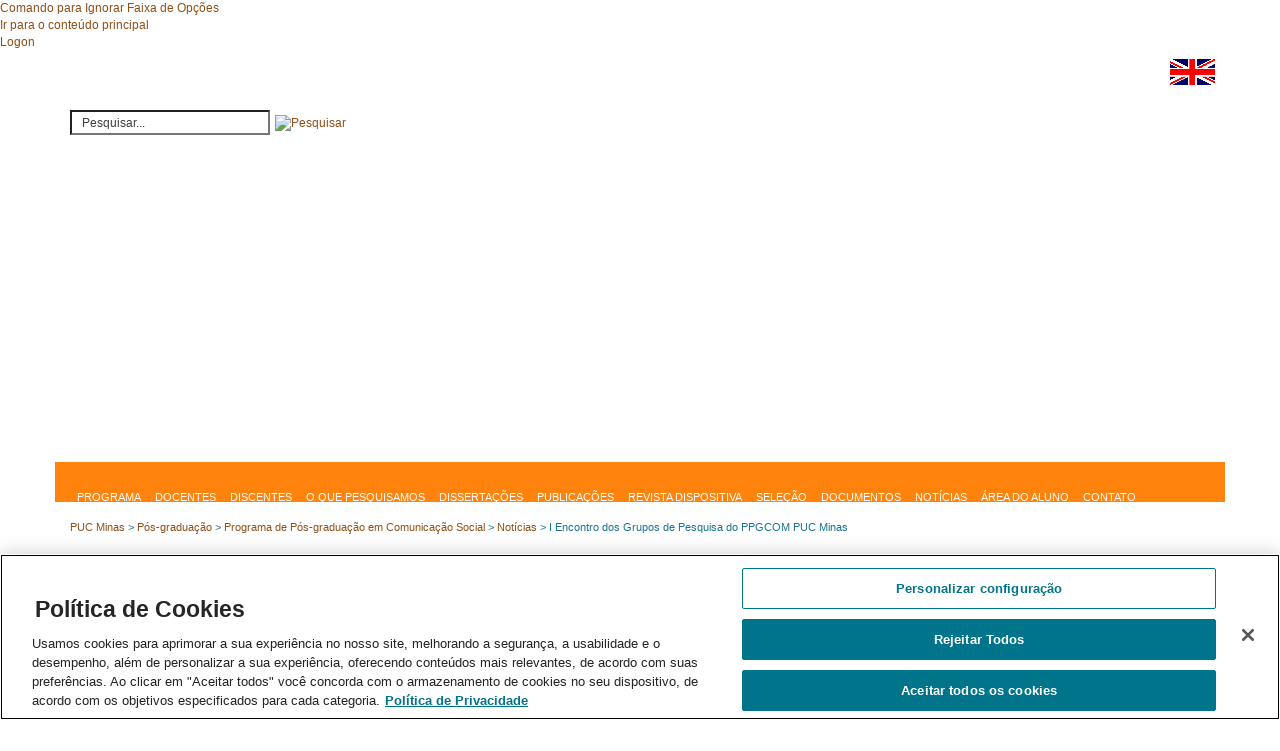

--- FILE ---
content_type: text/html; charset=utf-8
request_url: https://www.pucminas.br/pos/fca/noticias/Paginas/Encontro-dos-Grupos-de-Pesquisa-.aspx
body_size: 27031
content:

<!DOCTYPE html >
<html lang="pt-br" dir="ltr">    
    <head>

		<!-- Google Tag Manager -->
		<script>(function(w,d,s,l,i){w[l]=w[l]||[];w[l].push({'gtm.start':
		new Date().getTime(),event:'gtm.js'});var f=d.getElementsByTagName(s)[0],
		j=d.createElement(s),dl=l!='dataLayer'?'&l='+l:'';j.async=true;j.src=
		'https://www.googletagmanager.com/gtm.js?id='+i+dl;f.parentNode.insertBefore(j,f);
		})(window,document,'script','dataLayer','GTM-MF9H5X3');</script>
		<!-- End Google Tag Manager -->

        <meta name="ProgId" content="SharePoint.WebPartPage.Document" /><meta name="WebPartPageExpansion" content="full" /><meta http-equiv="X-UA-Compatible" content="IE=10" /><meta name="GENERATOR" content="Microsoft SharePoint" /><meta http-equiv="Content-type" content="text/html; charset=utf-8" /><meta http-equiv="Expires" content="0" /><meta name="viewport" content="width=device-width, initial-scale=1, maximum-scale=1, user-scalable=no" /><meta name="msapplication-TileImage" content="/_layouts/15/images/SharePointMetroAppTile.png" /><meta name="msapplication-TileColor" content="#0072C6" /><title>
	
	I Encontro dos Grupos de Pesquisa do PPGCOM PUC Minas
	
	

        	Notícias
        
</title><link rel="stylesheet" type="text/css" href="/_catalogs/theme/Themed/6AD5E717/pagelayouts15-E8BF12E5.themedcss?ctag=4"/>
<link rel="stylesheet" type="text/css" href="/_catalogs/theme/Themed/6AD5E717/oslo-321219E6.themedcss?ctag=4"/>
<link rel="stylesheet" type="text/css" href="/Style%20Library/PUCMINAS/css/puc-css-internas.css"/>
<link rel="stylesheet" type="text/css" href="/pos/SiteAssets/css/padrao/bootstrap.min.css"/>
<link rel="stylesheet" type="text/css" href="/pos/fca/SiteAssets/css/puc-css-pos-padrao.css?v=202503071500"/>
<link rel="stylesheet" type="text/css" href="/pos/fca/SiteAssets/css/puc-css-pos-componentes.css?v=201911271700"/>
<link rel="stylesheet" type="text/css" href="/Style%20Library/PUCMINAS/css/puc-css-ribbon.css?v=20160125"/>
<link rel="stylesheet" type="text/css" href="/pos/SiteAssets/css/padrao/pos-accordion.css?v=201809251500"/>
<link rel="stylesheet" type="text/css" href="/pos/fca/SiteAssets/css/imagetico.css?v=201809251500"/>
<link rel="stylesheet" type="text/css" href="/Style%20Library/POSSTRICTOSENSU/css/jssor.slider.customizacao.css?v=202502201000"/>
<script type="text/javascript" src="/_layouts/15/init.js?rev=0WPVXXAlL8AI%2BCQOKF%2BLNA%3D%3D"></script>
<script type="text/javascript" src="/ScriptResource.axd?d=M9T5ryt1Q77xC0e5bvplL6uIzRD4X2PArgAi8DPhQKLxoCLiMx0v7_jOq43h90Q1zvMicbo75DE8LQNRkN7yJD-vJaWJUC4B6vD8m8aAK9XiAD08n1OZpThQ2LnkLZxlr4ElGDh8i-V8xfGzxKc4T_g3p__UdsK0pUswvRKSs0mqS49iZcRrkb2fiqdUJOmy0&amp;t=ffffffffb1d0f179"></script>
<script type="text/javascript" src="/_layouts/15/blank.js?rev=ZaOXZEobVwykPO9g8hq%2F8A%3D%3D"></script>
<script type="text/javascript" src="/ScriptResource.axd?d=AF39ahD9YZEBV7OsGMdNDHF5g1d_4jJTQCutCRpZ3JYBjui5pAAgucLJCXaahqkrqvVITsUXFsNxKUIAlcHW29XEYw21B2ylNYmNT5vtPF37HxoNBNLKg7KbT4TEChchImmF9jRDx6J1bsFWkgxApcOADBFQJGRgv1IAvJOMVtNFtaqjCUEYy6jgg17HOE0z0&amp;t=ffffffffb1d0f179"></script>
<script type="text/javascript">RegisterSod("initstrings.js", "\u002f_layouts\u002f15\u002f1046\u002finitstrings.js?rev=fFErbJqzc99kPahLoMB1Yg\u00253D\u00253D");</script>
<script type="text/javascript">RegisterSod("strings.js", "\u002f_layouts\u002f15\u002f1046\u002fstrings.js?rev=InKSbfr\u00252Fx7sRR\u00252FzJxazWwQ\u00253D\u00253D");RegisterSodDep("strings.js", "initstrings.js");</script>
<script type="text/javascript">RegisterSod("sp.init.js", "\u002f_layouts\u002f15\u002fsp.init.js?rev=jvJC3Kl5gbORaLtf7kxULQ\u00253D\u00253D");</script>
<script type="text/javascript">RegisterSod("sp.res.resx", "\u002f_layouts\u002f15\u002fScriptResx.ashx?culture=pt\u00252Dbr\u0026name=SP\u00252ERes\u0026rev=BepSmKYu4HnHfpuQpacUOQ\u00253D\u00253D");</script>
<script type="text/javascript">RegisterSod("sp.ui.dialog.js", "\u002f_layouts\u002f15\u002fsp.ui.dialog.js?rev=3Oh2QbaaiXSb7ldu2zd6QQ\u00253D\u00253D");RegisterSodDep("sp.ui.dialog.js", "sp.init.js");RegisterSodDep("sp.ui.dialog.js", "sp.res.resx");</script>
<script type="text/javascript">RegisterSod("core.js", "\u002f_layouts\u002f15\u002fcore.js?rev=BoOTONqXW5dYCwvqGhdhCw\u00253D\u00253D");RegisterSodDep("core.js", "strings.js");</script>
<script type="text/javascript">RegisterSod("menu.js", "\u002f_layouts\u002f15\u002fmenu.js?rev=cXv35JACAh0ZCqUwKU592w\u00253D\u00253D");</script>
<script type="text/javascript">RegisterSod("mQuery.js", "\u002f_layouts\u002f15\u002fmquery.js?rev=VYAJYBo5H8I3gVSL3MzD6A\u00253D\u00253D");</script>
<script type="text/javascript">RegisterSod("callout.js", "\u002f_layouts\u002f15\u002fcallout.js?rev=ryx2n4ePkYj1\u00252FALmcsXZfA\u00253D\u00253D");RegisterSodDep("callout.js", "strings.js");RegisterSodDep("callout.js", "mQuery.js");RegisterSodDep("callout.js", "core.js");</script>
<script type="text/javascript">RegisterSod("clienttemplates.js", "\u002f_layouts\u002f15\u002fclienttemplates.js?rev=0z4Tb4hOOcK5wjxH5p1xVg\u00253D\u00253D");RegisterSodDep("clienttemplates.js", "initstrings.js");</script>
<script type="text/javascript">RegisterSod("sharing.js", "\u002f_layouts\u002f15\u002fsharing.js?rev=XxxHIxIIc8BsW9ikVc6dgA\u00253D\u00253D");RegisterSodDep("sharing.js", "strings.js");RegisterSodDep("sharing.js", "mQuery.js");RegisterSodDep("sharing.js", "clienttemplates.js");RegisterSodDep("sharing.js", "core.js");</script>
<script type="text/javascript">RegisterSod("suitelinks.js", "\u002f_layouts\u002f15\u002fsuitelinks.js?rev=REwVU5jSsadDdOZlCx4wpA\u00253D\u00253D");RegisterSodDep("suitelinks.js", "strings.js");RegisterSodDep("suitelinks.js", "core.js");</script>
<script type="text/javascript">RegisterSod("clientrenderer.js", "\u002f_layouts\u002f15\u002fclientrenderer.js?rev=PWwV4FATEiOxN90BeB5Hzw\u00253D\u00253D");</script>
<script type="text/javascript">RegisterSod("srch.resources.resx", "\u002f_layouts\u002f15\u002fScriptResx.ashx?culture=pt\u00252Dbr\u0026name=Srch\u00252EResources\u0026rev=hyWpurMSpFAf2\u00252BacgQh\u00252FTg\u00253D\u00253D");</script>
<script type="text/javascript">RegisterSod("search.clientcontrols.js", "\u002f_layouts\u002f15\u002fsearch.clientcontrols.js?rev=8Q15HW2EU2aXBktJq5YW\u00252FA\u00253D\u00253D");RegisterSodDep("search.clientcontrols.js", "sp.init.js");RegisterSodDep("search.clientcontrols.js", "clientrenderer.js");RegisterSodDep("search.clientcontrols.js", "srch.resources.resx");</script>
<script type="text/javascript">RegisterSod("sp.runtime.js", "\u002f_layouts\u002f15\u002fsp.runtime.js?rev=5f2WkYJoaxlIRdwUeg4WEg\u00253D\u00253D");RegisterSodDep("sp.runtime.js", "sp.res.resx");</script>
<script type="text/javascript">RegisterSod("sp.search.js", "\u002f_layouts\u002f15\u002fsp.search.js?rev=dMkPlEXpdY6iJ\u00252FsY5RsB0g\u00253D\u00253D");RegisterSodDep("sp.search.js", "sp.init.js");RegisterSodDep("sp.search.js", "sp.runtime.js");</script>
<script type="text/javascript">RegisterSod("ajaxtoolkit.js", "\u002f_layouts\u002f15\u002fajaxtoolkit.js?rev=4hdiFSvb0aNeLsXllaqZDw\u00253D\u00253D");RegisterSodDep("ajaxtoolkit.js", "search.clientcontrols.js");</script>
<script type="text/javascript">RegisterSod("sp.js", "\u002f_layouts\u002f15\u002fsp.js?rev=yFK17w2Dmvg\u00252F3QQJr\u00252BIVXg\u00253D\u00253D");RegisterSodDep("sp.js", "sp.runtime.js");RegisterSodDep("sp.js", "sp.ui.dialog.js");RegisterSodDep("sp.js", "sp.res.resx");</script>
<script type="text/javascript">RegisterSod("userprofile", "\u002f_layouts\u002f15\u002fsp.userprofiles.js?rev=p5tCOm\u00252FlHUwcfll7W3pKNw\u00253D\u00253D");RegisterSodDep("userprofile", "sp.runtime.js");</script>
<script type="text/javascript">RegisterSod("followingcommon.js", "\u002f_layouts\u002f15\u002ffollowingcommon.js?rev=jWqEDmcjCSPmnQw2ZIfItQ\u00253D\u00253D");RegisterSodDep("followingcommon.js", "strings.js");RegisterSodDep("followingcommon.js", "sp.js");RegisterSodDep("followingcommon.js", "userprofile");RegisterSodDep("followingcommon.js", "core.js");RegisterSodDep("followingcommon.js", "mQuery.js");</script>
<script type="text/javascript">RegisterSod("profilebrowserscriptres.resx", "\u002f_layouts\u002f15\u002fScriptResx.ashx?culture=pt\u00252Dbr\u0026name=ProfileBrowserScriptRes\u0026rev=VsKEZX2mi3XKExO8VlOsSw\u00253D\u00253D");</script>
<script type="text/javascript">RegisterSod("sp.ui.mysitecommon.js", "\u002f_layouts\u002f15\u002fsp.ui.mysitecommon.js?rev=Ua8qmZSU9nyf53S7PEyJwQ\u00253D\u00253D");RegisterSodDep("sp.ui.mysitecommon.js", "sp.init.js");RegisterSodDep("sp.ui.mysitecommon.js", "sp.runtime.js");RegisterSodDep("sp.ui.mysitecommon.js", "userprofile");RegisterSodDep("sp.ui.mysitecommon.js", "profilebrowserscriptres.resx");</script>
<script type="text/javascript">RegisterSod("browserScript", "\u002f_layouts\u002f15\u002fie55up.js?rev=ypR\u00252FzpJuE7bcLEAVduzBZA\u00253D\u00253D");RegisterSodDep("browserScript", "strings.js");</script>
<script type="text/javascript">RegisterSod("inplview", "\u002f_layouts\u002f15\u002finplview.js?rev=iMf5THfqukSYut7sl9HwUg\u00253D\u00253D");RegisterSodDep("inplview", "strings.js");RegisterSodDep("inplview", "core.js");RegisterSodDep("inplview", "sp.js");</script>
<script type="text/javascript">RegisterSod("sp.core.js", "\u002f_layouts\u002f15\u002fsp.core.js?rev=tZDGLPOvY1bRw\u00252BsgzXpxTg\u00253D\u00253D");RegisterSodDep("sp.core.js", "strings.js");RegisterSodDep("sp.core.js", "sp.init.js");RegisterSodDep("sp.core.js", "core.js");</script>
<script type="text/javascript">RegisterSod("dragdrop.js", "\u002f_layouts\u002f15\u002fdragdrop.js?rev=LqsILQdmX9MDOiy\u00252BCmfRCw\u00253D\u00253D");RegisterSodDep("dragdrop.js", "strings.js");</script>
<script type="text/javascript">RegisterSod("quicklaunch.js", "\u002f_layouts\u002f15\u002fquicklaunch.js?rev=\u00252BHeX6ARcp\u00252F9LpMq6FqQYyA\u00253D\u00253D");RegisterSodDep("quicklaunch.js", "strings.js");RegisterSodDep("quicklaunch.js", "dragdrop.js");</script>
<link type="text/xml" rel="alternate" href="/pos/fca/noticias/_vti_bin/spsdisco.aspx" />
        
        <!-- Call Flex -->
		    <script>//<![CDATA[
		    	(function( w, d, u ){
					let access = {
						key: 'eyJ0eXAiOiJKV1QiLCJhbGciOiJIUzI1NiJ9.eyJfdyI6Ik5ESmpaVFpsTURRdFpUTTVOUzB4TVdWa0xXRm1abUl0TUdFeE5qZ3lORFEyTlRjeSIsIl9jIjoiTXpJPSIsIl9oIjoiTVRjPSJ9.fZywGUb8GUFaP-LGhGCElnFs-niF3GWH5VObt4yeQs8'
					}
					let s = d.createElement('script'); s.src = u + access.key + '?' + (Date.now()/60000|0);
					let h = d.getElementsByTagName('script')[0]; h.parentNode.insertBefore( s, h );
					window.onload = function () {
						new OmneChat( ).build();
					}
				})( window, document, 'https://omne.app.br/widget/js/' );

			//]]></script>
		<!-- End Call Flex -->

		
        	
        	<link rel="canonical" href="https://www.pucminas.br:443/pos/fca/noticias/Paginas/Encontro-dos-Grupos-de-Pesquisa-.aspx" />
        <link rel="shortcut icon" href="/SiteAssets/PucIco.ico" type="image/vnd.microsoft.icon" id="favicon" />
<![CDATA[ [if IE 9] ]]>       
		<style type="text/css">
			//<![CDATA[
		    .ms-core-animation-transparent
		    {
		        opacity:0;
		    }
		    .ms-isBot .ms-core-animation-transparent
		    {
		        opacity:1;
		    }   
		    //]]>                       
	    </style>
		<![CDATA[ [endif] ]]>        
		<!--[if lte IE 8]>
		    <style type="text/css">
			    //<![CDATA[
			    .ms-core-animation-transparent,.ms-core-animation-transparent img
			    {
			       -ms-filter:"alpha(opacity=0)";
			    }
			    .ms-isBot .ms-core-animation-transparent,.ms-isBot .ms-core-animation-transparent img
			    {
			       -ms-filter:"";
			    }   	
			    //]]>	    
		    </style>
	    <![endif]-->    
		<!--[if IE 8]>  
			<style type="text/css">
				.hasCustomSelect {width:90% !important; max-width:190px  }
				.puc-mp-margMenu{margin-left:0;margin-right:0;}
				.puc-mp-busca{margin-top:7px}
			</style>    
			<html class="ie8">
		<![endif]-->
		<!-- HTML5 shim and Respond.js IE8 support of HTML5 elements and media queries -->
		<!--[if lte IE 9]>
		  <script src="/Style Library/PUCMINAS/js/html5shiv.min.js">//<![CDATA[//]]></script>
		  <script src="/Style Library/PUCMINAS/js/respond.min.js">//<![CDATA[//]]></script>
	    <![endif]-->
		<!-- <script src="http://code.jquery.com/jquery-1.12.3.min.js" type="text/javascript"></script> -->
	    <script src="/Style%20Library/PUCMINAS/js/jquery-1.10.1.min.js" type="text/javascript"></script>
	    <script type="text/javascript">    
		//<![CDATA[
			var g_pageLoadAnimationParams = { elementSlideIn : "sideNavBox", elementSlideInPhase2 : "contentBox" };		
		//]]>
		</script>
	     <!-- bootstrap -->
		 <!-- Accordion -->
		 <!-- jssor.slider -->
		
		<!-- Início do aviso de consentimento de cookies OneTrust para pucminas.br -->
		<script src="https://cdn.cookielaw.org/scripttemplates/otSDKStub.js"  type="text/javascript" charset="UTF-8" data-domain-script="14596eab-c32d-4ca6-bc04-712838408e2f" ></script>
		<script type="text/javascript">
		function OptanonWrapper() { }
		</script>
		<!-- Final do aviso de consentimento de cookies OneTrust para pucminas.br -->
	
	</head>
	<body onhashchange="if (typeof(_spBodyOnHashChange) != 'undefined') _spBodyOnHashChange();">

		<!-- Google Tag Manager (noscript) -->
		<noscript><iframe src="https://www.googletagmanager.com/ns.html?id=GTM-MF9H5X3"
		height="0" width="0" style="display:none;visibility:hidden"></iframe></noscript>
		<!-- End Google Tag Manager (noscript) -->

			<form method="post" action="./Encontro-dos-Grupos-de-Pesquisa-.aspx" onsubmit="javascript:return WebForm_OnSubmit();" id="aspnetForm">
<div class="aspNetHidden">
<input type="hidden" name="_wpcmWpid" id="_wpcmWpid" value="" />
<input type="hidden" name="wpcmVal" id="wpcmVal" value="" />
<input type="hidden" name="MSOWebPartPage_PostbackSource" id="MSOWebPartPage_PostbackSource" value="" />
<input type="hidden" name="MSOTlPn_SelectedWpId" id="MSOTlPn_SelectedWpId" value="" />
<input type="hidden" name="MSOTlPn_View" id="MSOTlPn_View" value="0" />
<input type="hidden" name="MSOTlPn_ShowSettings" id="MSOTlPn_ShowSettings" value="False" />
<input type="hidden" name="MSOGallery_SelectedLibrary" id="MSOGallery_SelectedLibrary" value="" />
<input type="hidden" name="MSOGallery_FilterString" id="MSOGallery_FilterString" value="" />
<input type="hidden" name="MSOTlPn_Button" id="MSOTlPn_Button" value="none" />
<input type="hidden" name="__EVENTTARGET" id="__EVENTTARGET" value="" />
<input type="hidden" name="__EVENTARGUMENT" id="__EVENTARGUMENT" value="" />
<input type="hidden" name="__REQUESTDIGEST" id="__REQUESTDIGEST" value="noDigest" />
<input type="hidden" name="MSOSPWebPartManager_DisplayModeName" id="MSOSPWebPartManager_DisplayModeName" value="Browse" />
<input type="hidden" name="MSOSPWebPartManager_ExitingDesignMode" id="MSOSPWebPartManager_ExitingDesignMode" value="false" />
<input type="hidden" name="MSOWebPartPage_Shared" id="MSOWebPartPage_Shared" value="" />
<input type="hidden" name="MSOLayout_LayoutChanges" id="MSOLayout_LayoutChanges" value="" />
<input type="hidden" name="MSOLayout_InDesignMode" id="MSOLayout_InDesignMode" value="" />
<input type="hidden" name="_wpSelected" id="_wpSelected" value="" />
<input type="hidden" name="_wzSelected" id="_wzSelected" value="" />
<input type="hidden" name="MSOSPWebPartManager_OldDisplayModeName" id="MSOSPWebPartManager_OldDisplayModeName" value="Browse" />
<input type="hidden" name="MSOSPWebPartManager_StartWebPartEditingName" id="MSOSPWebPartManager_StartWebPartEditingName" value="false" />
<input type="hidden" name="MSOSPWebPartManager_EndWebPartEditing" id="MSOSPWebPartManager_EndWebPartEditing" value="false" />
<input type="hidden" name="__VIEWSTATE" id="__VIEWSTATE" value="/[base64]" />
</div>

<script type="text/javascript">
//<![CDATA[
var theForm = document.forms['aspnetForm'];
if (!theForm) {
    theForm = document.aspnetForm;
}
function __doPostBack(eventTarget, eventArgument) {
    if (!theForm.onsubmit || (theForm.onsubmit() != false)) {
        theForm.__EVENTTARGET.value = eventTarget;
        theForm.__EVENTARGUMENT.value = eventArgument;
        theForm.submit();
    }
}
//]]>
</script>


<script src="/WebResource.axd?d=HyjCYCM_egLRyJUpdp81BW69m79cMby00oBstK20TP_ZDDM6Bqk530-pcH6KoFOs2F7gqvXvuxogkufBHu-NMlb6KV5mDYjy05j2jib3W-M1&amp;t=638259296865233147" type="text/javascript"></script>


<script type="text/javascript">
//<![CDATA[
var MSOWebPartPageFormName = 'aspnetForm';
var g_presenceEnabled = true;
var g_wsaEnabled = false;
var g_wsaQoSEnabled = false;
var g_wsaQoSDataPoints = [];
var g_wsaLCID = 1046;
var g_wsaListTemplateId = 850;
var g_wsaSiteTemplateId = 'CMSPUBLISHING#0';
var _fV4UI=true;var _spPageContextInfo = {webServerRelativeUrl: "\u002fpos\u002ffca\u002fnoticias", webAbsoluteUrl: "https:\u002f\u002fwww.pucminas.br\u002fpos\u002ffca\u002fnoticias", siteAbsoluteUrl: "https:\u002f\u002fwww.pucminas.br", serverRequestPath: "\u002fpos\u002ffca\u002fnoticias\u002fPaginas\u002fEncontro-dos-Grupos-de-Pesquisa-.aspx", layoutsUrl: "_layouts\u002f15", webTitle: "Not\u00EDcias", webTemplate: "39", tenantAppVersion: "0", isAppWeb: false, Has2019Era: true, webLogoUrl: "\u002fSiteAssets\u002fLogoPuc.png", webLanguage: 1046, currentLanguage: 1046, currentUICultureName: "pt-BR", currentCultureName: "pt-BR", clientServerTimeDelta: new Date("2026-01-21T21:41:57.0638047Z") - new Date(), siteClientTag: "10173$$15.0.5533.1000", crossDomainPhotosEnabled:false, webUIVersion:15, webPermMasks:{High:16,Low:2147680321},pageListId:"{8f8257d7-dbb2-4ca6-9dc1-95d2b36227eb}",pageItemId:35, pagePersonalizationScope:1, alertsEnabled:true, siteServerRelativeUrl: "\u002f", allowSilverlightPrompt:'True',"themedCssFolderUrl" : "/_catalogs/theme/Themed/6AD5E717","themedImageFileNames" : {"spcommon.png" : "spcommon-B35BB0A9.themedpng?ctag=4","ellipsis.11x11x32.png" : "ellipsis.11x11x32-2F01F47D.themedpng?ctag=4","O365BrandSuite.95x30x32.png" : "O365BrandSuite.95x30x32-C212E2FD.themedpng?ctag=4","socialcommon.png" : "socialcommon-6F3394A9.themedpng?ctag=4","spnav.png" : "spnav-230C537D.themedpng?ctag=4"}};var L_Menu_BaseUrl="/pos/fca/noticias";
var L_Menu_LCID="1046";
var L_Menu_SiteTheme="null";
document.onreadystatechange=fnRemoveAllStatus; function fnRemoveAllStatus(){removeAllStatus(true)};//]]>
</script>

<script src="/_layouts/15/blank.js?rev=ZaOXZEobVwykPO9g8hq%2F8A%3D%3D" type="text/javascript"></script>
<script type="text/javascript">
//<![CDATA[
(function(){

        if (typeof(_spBodyOnLoadFunctions) === 'undefined' || _spBodyOnLoadFunctions === null) {
            return;
        }
        _spBodyOnLoadFunctions.push(function() 
        {
          ExecuteOrDelayUntilScriptLoaded(
            function()
            {
              var pairs = SP.ScriptHelpers.getDocumentQueryPairs();
              var followDoc, itemId, listId, docName;
              for (var key in pairs)
              {
                if(key.toLowerCase() == 'followdocument') 
                  followDoc = pairs[key];
                else if(key.toLowerCase() == 'itemid') 
                  itemId = pairs[key];
                else if(key.toLowerCase() == 'listid') 
                  listId = pairs[key];
                else if(key.toLowerCase() == 'docname') 
                  docName = decodeURI(pairs[key]);
              } 

              if(followDoc != null && followDoc == '1' && listId!=null && itemId != null && docName != null)
              {
                SP.SOD.executeFunc('followingcommon.js', 'FollowDocumentFromEmail', function() 
                { 
                  FollowDocumentFromEmail(itemId, listId, docName);
                });
              }

            }, 'SP.init.js');

        });
    })();(function(){

        if (typeof(_spBodyOnLoadFunctions) === 'undefined' || _spBodyOnLoadFunctions === null) {
            return;
        }
        _spBodyOnLoadFunctions.push(function() {

            if (typeof(SPClientTemplates) === 'undefined' || SPClientTemplates === null || (typeof(APD_InAssetPicker) === 'function' && APD_InAssetPicker())) {
                return;
            }

            var renderFollowFooter = function(renderCtx,  calloutActionMenu)
            {
                if (renderCtx.ListTemplateType == 700) 
                    myDocsActionsMenuPopulator(renderCtx, calloutActionMenu);
                else
                    CalloutOnPostRenderTemplate(renderCtx, calloutActionMenu);

                var listItem = renderCtx.CurrentItem;
                if (typeof(listItem) === 'undefined' || listItem === null) {
                    return;
                }
                if (listItem.FSObjType == 0) {
                    calloutActionMenu.addAction(new CalloutAction({
                        text: Strings.STS.L_CalloutFollowAction,
                        tooltip: Strings.STS.L_CalloutFollowAction_Tooltip,
                        onClickCallback: function (calloutActionClickEvent, calloutAction) {
                            var callout = GetCalloutFromRenderCtx(renderCtx);
                            if (!(typeof(callout) === 'undefined' || callout === null))
                                callout.close();
                            SP.SOD.executeFunc('followingcommon.js', 'FollowSelectedDocument', function() { FollowSelectedDocument(renderCtx); });
                        }
                    }));
                }
            };

            var registerOverride = function(id) {
                var followingOverridePostRenderCtx = {};
                followingOverridePostRenderCtx.BaseViewID = 'Callout';
                followingOverridePostRenderCtx.ListTemplateType = id;
                followingOverridePostRenderCtx.Templates = {};
                followingOverridePostRenderCtx.Templates.Footer = function(renderCtx) {
                    var  renderECB;
                    if (typeof(isSharedWithMeView) === 'undefined' || isSharedWithMeView === null) {
                        renderECB = true;
                    } else {
                        var viewCtx = getViewCtxFromCalloutCtx(renderCtx);
                        renderECB = !isSharedWithMeView(viewCtx);
                    }
                    return CalloutRenderFooterTemplate(renderCtx, renderFollowFooter, renderECB);
                };
                SPClientTemplates.TemplateManager.RegisterTemplateOverrides(followingOverridePostRenderCtx);
            }
            registerOverride(101);
            registerOverride(700);
        });
    })();if (typeof(DeferWebFormInitCallback) == 'function') DeferWebFormInitCallback();function WebForm_OnSubmit() {
UpdateFormDigest('\u002fpos\u002ffca\u002fnoticias', 1440000);if (typeof(_spFormOnSubmitWrapper) != 'undefined') {return _spFormOnSubmitWrapper();} else {return true;};
return true;
}
//]]>
</script>

<div class="aspNetHidden">

	<input type="hidden" name="__VIEWSTATEGENERATOR" id="__VIEWSTATEGENERATOR" value="BAB98CB3" />
</div>
            <div id="imgPrefetch" style="display:none">
<img src="/SiteAssets/PucIco.ico" />
<img src="/_layouts/15/images/spcommon.png" />
<img src="/SiteAssets/LogoPuc.png" />
</div>

            <noscript><div class='noindex'>Você talvez esteja tentando acessar este site de um navegador seguro no servidor. Habilite os scripts e recarregue esta página.</div></noscript>
            
            <script type="text/javascript">// <![CDATA[ 


			
			
			
			//<![CDATA[ var submitHook = function () { return false; }; theForm._spOldSubmit = theForm.submit; theForm.submit = function () { if (!submitHook()) { this._spOldSubmit(); } };                 
            //]]>
			// ]]>
</script>
            <!--<script type="text/javascript">
            //<![CDATA[ var submitHook = function () { return false; }; theForm._spOldSubmit = theForm.submit; theForm.submit = function () { if (!submitHook()) { this._spOldSubmit(); } };                 
            //]]>
            </script>-->
            
            <script type="text/javascript">
//<![CDATA[
Sys.WebForms.PageRequestManager._initialize('ctl00$ScriptManager', 'aspnetForm', [], [], [], 90, 'ctl00');
//]]>
</script>

            <span id="DeltaDelegateControls">
            
            
            </span>
            <div>
	<div id="TurnOnAccessibility" style="display: none" class="s4-notdlg noindex"><a id="linkTurnOnAcc" href="#" class="ms-accessible ms-acc-button" onclick="SetIsAccessibilityFeatureEnabled(true);UpdateAccessibilityUI();document.getElementById('linkTurnOffAcc').focus();return false;">Ativar o modo mais acessível</a></div><div id="TurnOffAccessibility" style="display: none" class="s4-notdlg noindex"><a id="linkTurnOffAcc" href="#" class="ms-accessible ms-acc-button" onclick="SetIsAccessibilityFeatureEnabled(false);UpdateAccessibilityUI();document.getElementById('linkTurnOnAcc').focus();return false;">Desativar o modo mais acessível</a></div><div class="s4-notdlg s4-skipribbonshortcut noindex"><a href="javascript:;" id="ctl00_A1" onclick="document.getElementById(&#39;startNavigation&#39;).focus();" class="ms-accessible ms-acc-button" accesskey="&lt;%%$Resources:wss,skipribbon_accesskey%%>">Comando para Ignorar Faixa de Opções</a></div><div class="s4-notdlg noindex"><a href="javascript:;" id="ctl00_A2" onclick="document.getElementById(&#39;mainContent&#39;).focus();" class="ms-accessible ms-acc-button">Ir para o conteúdo principal</a></div><div id="TurnOffAnimation" style="display: none;" class="s4-notdlg noindex"><a id="linkTurnOffAnimation" href="#" class="ms-accessible ms-acc-button" onclick="ToggleAnimationStatus();return false;">Desligar Animações</a></div><div id="TurnOnAnimation" style="display: none;" class="s4-notdlg noindex"><a id="linkTurnOnAnimation" href="#" class="ms-accessible ms-acc-button" onclick="ToggleAnimationStatus();return false;">Ligar Animações</a></div><a id="HiddenAnchor" href="javascript:;" style="display: none;"></a>
</div>
			<div id="authWrapper" class="">
            	
                <div class="ms-belltown-anonShow hidden-sm hidden-xs">
            		<div id="ms-designer-ribbon"><div>
	
	<div id="s4-ribbonrow" style="visibility:hidden;display:none"></div>

</div>

</div>
            		<span>

                    
<a id="ctl00_ctl63_ExplicitLogin" class="ms-signInLink" href="https://www.pucminas.br/pos/fca/noticias/_layouts/15/Authenticate.aspx?Source=%2Fpos%2Ffca%2Fnoticias%2FPaginas%2FEncontro%2Ddos%2DGrupos%2Dde%2DPesquisa%2D%2Easpx" style="display:inline-block;">Logon</a>

                	</span></div><div id="s4-workspace">
                	<div id="s4-bodyContainer">
                		<div id="page" class="mm-page">
                			<div class="puc-mp-menu-mobile visible-xs-block"><a id="puc-mp-menu-mobile-icone" class="mm-fixed-top" href="#menu"><span></span></a></div>

                			<div class="content">
	                			<!-- Redes Sociais e Linguas Estrangeiras -->
	                			<div class="puc-mp-header ms-dialogHidden hidden-xs">
                					<div class="container">
                						<div class="row">
						            	    <div class="puc-wp-social">
						            	 		<div class="puc-wp-social-wp">
						            	    		<div id="ctl00_g_a4559060_eef0_44fd_aba6_7a661210f33d" __MarkupType="vsattributemarkup" __WebPartId="{a4559060-eef0-44fd-aba6-7a661210f33d}" WebPart="true" IsClosed="false">
	

<div id="puc-wp-social-content">
    <div class='puc-wp-social-item'><a href='https://www.pucminas.br/pos/fca/ingles'><img src='/pos/PublishingImages/redes-sociais/icon_bandeira_inglaterra.png'></a></div>

</div>

</div>
						            	    	</div>
											</div>
										</div>
									</div>
								</div>
								<!-- Fim Redes Sociais e Linguas Estrangeiras -->
							<!-- Start Top Navigation -->
							<a id="startNavigation" name="startNavigation" tabIndex="-1"></a>
							<div class="puc-wp-bg ms-backgroundImage ms-backgroundImageCI ms-dialogHidden container hidden-xs">

								<div "container">
									<div class="puc-mp-busca">
										<div class="ms-webpart-chrome ms-webpart-chrome-fullWidth ">
	<div WebPartID="00000000-0000-0000-0000-000000000000" HasPers="true" id="WebPartWPQ1" width="100%" class="ms-WPBody " OnlyForMePart="true" allowDelete="false" style="" ><div componentid="ctl00_SmallSearchInputBox1_csr" id="ctl00_SmallSearchInputBox1_csr"><div id="SearchBox" name="Control"><div class="ms-srch-sb ms-srch-sb-border" id="ctl00_SmallSearchInputBox1_csr_sboxdiv"><input type="text" value="Pesquisar..." maxlength="2048" accessKey="S" title="Pesquisar..." id="ctl00_SmallSearchInputBox1_csr_sbox" autocomplete="off" autocorrect="off" onkeypress="EnsureScriptFunc('Search.ClientControls.js', 'Srch.U', function() {if (Srch.U.isEnterKey(String.fromCharCode(event.keyCode))) {$find('ctl00_SmallSearchInputBox1_csr').search($get('ctl00_SmallSearchInputBox1_csr_sbox').value);return Srch.U.cancelEvent(event);}})" onkeydown="EnsureScriptFunc('Search.ClientControls.js', 'Srch.U', function() {var ctl = $find('ctl00_SmallSearchInputBox1_csr');ctl.activateDefaultQuerySuggestionBehavior();})" onfocus="EnsureScriptFunc('Search.ClientControls.js', 'Srch.U', function() {var ctl = $find('ctl00_SmallSearchInputBox1_csr');ctl.hidePrompt();ctl.setBorder(true);})" onblur="EnsureScriptFunc('Search.ClientControls.js', 'Srch.U', function() {var ctl = $find('ctl00_SmallSearchInputBox1_csr'); if (ctl){ ctl.showPrompt(); ctl.setBorder(false);}})" class="ms-textSmall ms-srch-sb-prompt ms-helperText"/><a title="Pesquisar" class="ms-srch-sb-searchLink" id="ctl00_SmallSearchInputBox1_csr_SearchLink" onclick="EnsureScriptFunc('Search.ClientControls.js', 'Srch.U', function() {$find('ctl00_SmallSearchInputBox1_csr').search($get('ctl00_SmallSearchInputBox1_csr_sbox').value);})" href="javascript: {}" ><img src="/_catalogs/theme/Themed/6AD5E717/searchresultui-61174269.themedpng?ctag=4" class="ms-srch-sb-searchImg" id="searchImg" alt="Pesquisar" /></a><div class="ms-qSuggest-container ms-shadow" id="AutoCompContainer"><div id="ctl00_SmallSearchInputBox1_csr_AutoCompList"></div></div></div></div></div><noscript><div id="ctl00_SmallSearchInputBox1_noscript">Parece que seu navegador não possui JavaScript habilitado. Ative o JavaScript e tente novamente.</div></noscript><div id="ctl00_SmallSearchInputBox1">

	</div><div class="ms-clear"></div></div>
</div>
									</div>
								</div>

								<div class="puc-mp-menuapoio puc-mp-margMenu">

									<!-- Retorna página principal -->
									<div "container">
										<a href="/pos/fca" id="puc-mp-link-fca">
											<div class="puc-mp-logo"></div>
							        	</a>
							        </div>
									<!-- Fim retorna página principal -->

									<div class="container puc-menu">			                    				
										<span id="DeltaTopNavigation">
																		<div id="zz1_TopNavigationMenu" class="s4-tn noindex ms-core-listMenu-horizontalBox">
	<ul id="zz2_RootAspMenu" class="root ms-core-listMenu-root static">
		<li class="static"><a class="static menu-item ms-core-listMenu-item ms-displayInline ms-navedit-linkNode" tabindex="0" href="/pos/fca/Paginas/default.aspx" accesskey="1"><span class="additional-background ms-navedit-flyoutArrow"><span class="menu-item-text">Programa de Pós-graduação em Comunicação Social</span></span></a><ul class="static">
			<li class="static dynamic-children"><a class="static dynamic-children menu-item ms-core-listMenu-item ms-displayInline ms-navedit-linkNode" tabindex="0" href="/pos/fca/Paginas/Apresentacao.aspx"><span aria-haspopup="true" class="additional-background ms-navedit-flyoutArrow dynamic-children"><span class="menu-item-text">Programa</span></span></a><ul class="dynamic">
				<li class="dynamic"><a class="dynamic menu-item ms-core-listMenu-item ms-displayInline ms-navedit-linkNode" tabindex="0" href="/pos/fca/Paginas/Apresentacao.aspx"><span class="additional-background ms-navedit-flyoutArrow"><span class="menu-item-text">Apresentação</span></span></a></li><li class="dynamic"><a class="dynamic menu-item ms-core-listMenu-item ms-displayInline ms-navedit-linkNode" tabindex="0" href="/pos/fca/Paginas/Grupo-de-Pesquisa.aspx"><span class="additional-background ms-navedit-flyoutArrow"><span class="menu-item-text">Grupos de Pesquisa</span></span></a></li><li class="dynamic"><a class="dynamic menu-item ms-core-listMenu-item ms-displayInline ms-navedit-linkNode" tabindex="0" href="/pos/fca/Paginas/Area-de-Concentracao-e-Linhas-Pesquisa.aspx"><span class="additional-background ms-navedit-flyoutArrow"><span class="menu-item-text">Área de Concentração e Linhas de Pesquisa</span></span></a></li><li class="dynamic"><a class="dynamic menu-item ms-core-listMenu-item ms-displayInline ms-navedit-linkNode" tabindex="0" href="/pos/fca/Paginas/Disciplinas.aspx"><span class="additional-background ms-navedit-flyoutArrow"><span class="menu-item-text">Disciplinas</span></span></a></li><li class="dynamic"><a class="dynamic menu-item ms-core-listMenu-item ms-displayInline ms-navedit-linkNode" tabindex="0" href="/pos/fca/Paginas/Bolsas.aspx"><span class="additional-background ms-navedit-flyoutArrow"><span class="menu-item-text">Bolsas de Estudos</span></span></a></li><li class="dynamic"><a class="dynamic menu-item ms-core-listMenu-item ms-displayInline new-window ms-navedit-linkNode" tabindex="0" href="https://fca.pucminas.br/centro-de-critica-da-midia" target="_blank"><span class="additional-background ms-navedit-flyoutArrow"><span class="menu-item-text">Centro de Crítica da Mídia (CCM)</span></span></a></li>
			</ul></li><li class="static"><a class="static menu-item ms-core-listMenu-item ms-displayInline ms-navedit-linkNode" tabindex="0" href="/pos/fca/Paginas/Docentes.aspx"><span class="additional-background ms-navedit-flyoutArrow"><span class="menu-item-text">Docentes</span></span></a></li><li class="static dynamic-children"><a class="static dynamic-children menu-item ms-core-listMenu-item ms-displayInline ms-navedit-linkNode" tabindex="0" href="/pos/fca/Discentes/Paginas/default.aspx"><span aria-haspopup="true" class="additional-background ms-navedit-flyoutArrow dynamic-children"><span class="menu-item-text">Discentes</span></span></a><ul class="dynamic">
				<li class="dynamic"><a class="dynamic menu-item ms-core-listMenu-item ms-displayInline ms-navedit-linkNode" tabindex="0" href="/pos/fca/Paginas/Discentes.aspx?turma=2025"><span class="additional-background ms-navedit-flyoutArrow"><span class="menu-item-text">Turma 2025</span></span></a></li><li class="dynamic"><a class="dynamic menu-item ms-core-listMenu-item ms-displayInline ms-navedit-linkNode" tabindex="0" href="/pos/fca/Paginas/Discentes.aspx?turma=2024"><span class="additional-background ms-navedit-flyoutArrow"><span class="menu-item-text">Turma 2024</span></span></a></li><li class="dynamic"><a class="dynamic menu-item ms-core-listMenu-item ms-displayInline ms-navedit-linkNode" tabindex="0" href="/pos/fca/Paginas/Discentes.aspx?turma=2023"><span class="additional-background ms-navedit-flyoutArrow"><span class="menu-item-text">Turma 2023</span></span></a></li><li class="dynamic"><a class="dynamic menu-item ms-core-listMenu-item ms-displayInline ms-navedit-linkNode" tabindex="0" href="/pos/fca/Paginas/Discentes.aspx?turma=2022"><span class="additional-background ms-navedit-flyoutArrow"><span class="menu-item-text">Turma 2022</span></span></a></li><li class="dynamic"><a class="dynamic menu-item ms-core-listMenu-item ms-displayInline ms-navedit-linkNode" tabindex="0" href="/pos/fca/Paginas/Discentes.aspx?turma=2021"><span class="additional-background ms-navedit-flyoutArrow"><span class="menu-item-text">Turma 2021</span></span></a></li><li class="dynamic"><a class="dynamic menu-item ms-core-listMenu-item ms-displayInline ms-navedit-linkNode" tabindex="0" href="/pos/fca/Paginas/Discentes.aspx?turma=2020"><span class="additional-background ms-navedit-flyoutArrow"><span class="menu-item-text">Turma 2020</span></span></a></li><li class="dynamic"><a class="dynamic menu-item ms-core-listMenu-item ms-displayInline ms-navedit-linkNode" tabindex="0" href="/pos/fca/Paginas/Discentes.aspx?turma=2019"><span class="additional-background ms-navedit-flyoutArrow"><span class="menu-item-text">Turma 2019</span></span></a></li><li class="dynamic"><a class="dynamic menu-item ms-core-listMenu-item ms-displayInline ms-navedit-linkNode" tabindex="0" href="/pos/fca/Paginas/Discentes.aspx?turma=2018"><span class="additional-background ms-navedit-flyoutArrow"><span class="menu-item-text">Turma 2018</span></span></a></li><li class="dynamic"><a class="dynamic menu-item ms-core-listMenu-item ms-displayInline ms-navedit-linkNode" tabindex="0" href="/pos/fca/Paginas/Discentes.aspx?turma=2017"><span class="additional-background ms-navedit-flyoutArrow"><span class="menu-item-text">Turma 2017</span></span></a></li><li class="dynamic"><a class="dynamic menu-item ms-core-listMenu-item ms-displayInline ms-navedit-linkNode" tabindex="0" href="/pos/fca/Paginas/Discentes.aspx?turma=2016"><span class="additional-background ms-navedit-flyoutArrow"><span class="menu-item-text">Turma 2016</span></span></a></li><li class="dynamic"><a class="dynamic menu-item ms-core-listMenu-item ms-displayInline ms-navedit-linkNode" tabindex="0" href="/pos/fca/Paginas/Discentes.aspx?turma=2015"><span class="additional-background ms-navedit-flyoutArrow"><span class="menu-item-text">Turma 2015</span></span></a></li><li class="dynamic"><a class="dynamic menu-item ms-core-listMenu-item ms-displayInline ms-navedit-linkNode" tabindex="0" href="/pos/fca/Paginas/Discentes.aspx?turma=2014"><span class="additional-background ms-navedit-flyoutArrow"><span class="menu-item-text">Turma 2014</span></span></a></li><li class="dynamic"><a class="dynamic menu-item ms-core-listMenu-item ms-displayInline ms-navedit-linkNode" tabindex="0" href="/pos/fca/Paginas/Discentes.aspx?turma=2013"><span class="additional-background ms-navedit-flyoutArrow"><span class="menu-item-text">Turma 2013</span></span></a></li><li class="dynamic"><a class="dynamic menu-item ms-core-listMenu-item ms-displayInline ms-navedit-linkNode" tabindex="0" href="/pos/fca/Paginas/Discentes.aspx?turma=2012"><span class="additional-background ms-navedit-flyoutArrow"><span class="menu-item-text">Turma 2012</span></span></a></li><li class="dynamic"><a class="dynamic menu-item ms-core-listMenu-item ms-displayInline ms-navedit-linkNode" tabindex="0" href="/pos/fca/Paginas/Discentes.aspx?turma=2011"><span class="additional-background ms-navedit-flyoutArrow"><span class="menu-item-text">Turma 2011</span></span></a></li><li class="dynamic"><a class="dynamic menu-item ms-core-listMenu-item ms-displayInline ms-navedit-linkNode" tabindex="0" href="/pos/fca/Paginas/Discentes.aspx?turma=2010"><span class="additional-background ms-navedit-flyoutArrow"><span class="menu-item-text">Turma 2010</span></span></a></li><li class="dynamic"><a class="dynamic menu-item ms-core-listMenu-item ms-displayInline ms-navedit-linkNode" tabindex="0" href="/pos/fca/Paginas/Discentes.aspx?turma=2009"><span class="additional-background ms-navedit-flyoutArrow"><span class="menu-item-text">Turma 2009</span></span></a></li><li class="dynamic"><a class="dynamic menu-item ms-core-listMenu-item ms-displayInline ms-navedit-linkNode" tabindex="0" href="/pos/fca/Paginas/Discentes.aspx?turma=2008"><span class="additional-background ms-navedit-flyoutArrow"><span class="menu-item-text">Turma 2008</span></span></a></li><li class="dynamic"><a class="dynamic menu-item ms-core-listMenu-item ms-displayInline ms-navedit-linkNode" tabindex="0" href="/pos/fca/Paginas/Discentes.aspx?turma=2007"><span class="additional-background ms-navedit-flyoutArrow"><span class="menu-item-text">Turma 2007</span></span></a></li>
			</ul></li><li class="static dynamic-children"><span class="static dynamic-children menu-item ms-core-listMenu-item ms-displayInline ms-navedit-linkNode" tabindex="0"><span aria-haspopup="true" class="additional-background ms-navedit-flyoutArrow dynamic-children"><span class="menu-item-text">O que pesquisamos</span></span></span><ul class="dynamic">
				<li class="dynamic"><a class="dynamic menu-item ms-core-listMenu-item ms-displayInline ms-navedit-linkNode" tabindex="0" href="/pos/fca/Paginas/ProjetoPesquisa.aspx"><span class="additional-background ms-navedit-flyoutArrow"><span class="menu-item-text">Projetos de Pesquisa</span></span></a></li><li class="dynamic"><a class="dynamic menu-item ms-core-listMenu-item ms-displayInline ms-navedit-linkNode" tabindex="0" href="/pos/fca/Paginas/Divulgação-Científica.aspx"><span class="additional-background ms-navedit-flyoutArrow"><span class="menu-item-text">Divulgação Científica</span></span></a></li>
			</ul></li><li class="static"><a class="static menu-item ms-core-listMenu-item ms-displayInline new-window ms-navedit-linkNode" tabindex="0" href="https://web.sistemas.pucminas.br/BDP/PUC Minas" target="_blank"><span class="additional-background ms-navedit-flyoutArrow"><span class="menu-item-text">Dissertações</span></span></a></li><li class="static dynamic-children"><a class="static dynamic-children menu-item ms-core-listMenu-item ms-displayInline ms-navedit-linkNode" tabindex="0" href="/pos/fca/publicacoes/Paginas/default.aspx"><span aria-haspopup="true" class="additional-background ms-navedit-flyoutArrow dynamic-children"><span class="menu-item-text">Publicações</span></span></a><ul class="dynamic">
				<li class="dynamic"><a class="dynamic menu-item ms-core-listMenu-item ms-displayInline ms-navedit-linkNode" tabindex="0" href="/pos/fca/publicacoes/Paginas/Ebooks.aspx"><span class="additional-background ms-navedit-flyoutArrow"><span class="menu-item-text">Ebooks</span></span></a></li><li class="dynamic"><a class="dynamic menu-item ms-core-listMenu-item ms-displayInline ms-navedit-linkNode" tabindex="0" href="/pos/fca/publicacoes/Paginas/PosCom.aspx"><span class="additional-background ms-navedit-flyoutArrow"><span class="menu-item-text">PósCom</span></span></a></li>
			</ul></li><li class="static dynamic-children"><a class="static dynamic-children menu-item ms-core-listMenu-item ms-displayInline ms-navedit-linkNode" tabindex="0" href="/pos/fca/publicacoes/Paginas/Revista.aspx"><span aria-haspopup="true" class="additional-background ms-navedit-flyoutArrow dynamic-children"><span class="menu-item-text">Revista Dispositiva</span></span></a><ul class="dynamic">
				<li class="dynamic"><a class="dynamic menu-item ms-core-listMenu-item ms-displayInline ms-navedit-linkNode" tabindex="0" href="/pos/fca/publicacoes/Paginas/Revista.aspx"><span class="additional-background ms-navedit-flyoutArrow"><span class="menu-item-text">Revista Dispositiva</span></span></a></li><li class="dynamic"><a class="dynamic menu-item ms-core-listMenu-item ms-displayInline ms-navedit-linkNode" tabindex="0" href="/pos/fca/publicacoes/Paginas/Dispositivo---Podcast.aspx"><span class="additional-background ms-navedit-flyoutArrow"><span class="menu-item-text">Dispositivo - podcast</span></span></a></li>
			</ul></li><li class="static dynamic-children"><a class="static dynamic-children menu-item ms-core-listMenu-item ms-displayInline ms-navedit-linkNode" tabindex="0" href="/pos/fca/selecao/Paginas/default.aspx"><span aria-haspopup="true" class="additional-background ms-navedit-flyoutArrow dynamic-children"><span class="menu-item-text">Seleção</span></span></a><ul class="dynamic">
				<li class="dynamic"><a class="dynamic menu-item ms-core-listMenu-item ms-displayInline ms-navedit-linkNode" tabindex="0" href="/pos/fca/selecao/Paginas/default.aspx"><span class="additional-background ms-navedit-flyoutArrow"><span class="menu-item-text">Informações Gerais</span></span></a></li><li class="dynamic"><a class="dynamic menu-item ms-core-listMenu-item ms-displayInline ms-navedit-linkNode" tabindex="0" href="/pos/fca/selecao/Paginas/Bolsas-Assistenciais.aspx"><span class="additional-background ms-navedit-flyoutArrow"><span class="menu-item-text">Bolsas Assistenciais PUC Minas</span></span></a></li><li class="dynamic"><a class="dynamic menu-item ms-core-listMenu-item ms-displayInline ms-navedit-linkNode" tabindex="0" href="/pos/fca/selecao/Paginas/Disciplinas-Isoladas.aspx"><span class="additional-background ms-navedit-flyoutArrow"><span class="menu-item-text">Disciplinas Isoladas</span></span></a></li><li class="dynamic"><a class="dynamic menu-item ms-core-listMenu-item ms-displayInline ms-navedit-linkNode" tabindex="0" href="/pos/fca/selecao/Paginas/Processo-Seletivo-1º-2021.aspx"><span class="additional-background ms-navedit-flyoutArrow"><span class="menu-item-text">Processo Seletivo</span></span></a></li>
			</ul></li><li class="static"><a class="static menu-item ms-core-listMenu-item ms-displayInline ms-navedit-linkNode" tabindex="0" href="/pos/fca/Paginas/Documentos.aspx"><span class="additional-background ms-navedit-flyoutArrow"><span class="menu-item-text">Documentos</span></span></a></li><li class="static selected"><a class="static selected menu-item ms-core-listMenu-item ms-displayInline ms-bold ms-core-listMenu-selected ms-navedit-linkNode" tabindex="0" href="/pos/fca/noticias/Paginas/default.aspx"><span class="additional-background ms-navedit-flyoutArrow"><span class="menu-item-text">Notícias</span><span class="ms-hidden">Selecionado atualmente</span></span></a></li><li class="static"><a class="static menu-item ms-core-listMenu-item ms-displayInline ms-navedit-linkNode" tabindex="0" href="/pos/fca/Paginas/ÁREA-DO-ALUNO.aspx"><span class="additional-background ms-navedit-flyoutArrow"><span class="menu-item-text">Área do Aluno</span></span></a></li><li class="static"><a class="static menu-item ms-core-listMenu-item ms-displayInline ms-navedit-linkNode" tabindex="0" href="/pos/fca/Paginas/Contato.aspx"><span class="additional-background ms-navedit-flyoutArrow"><span class="menu-item-text">Contato</span></span></a></li>
		</ul></li>
	</ul>
</div>
																		
										</span>
									</div>
								</div>
					
							</div>

							<div class=" puc-mp-header-mobile visible-xs-block">
								<h1 class="puc-mp-logo">
									<div id="DeltaSiteLogo2">
													
							        	<a id="ctl00_onetidProjectPropertyTitleGraphic2" title="Notícias" href="/pos/fca/noticias">
		                    				<a href="/pos/fca"> <!-- LINK PAGINA PRINCIPAL -->
			                    				<img id="ctl00_onetidHeadbnnr3" name="onetidHeadbnnr0" src="/SiteAssets/LogoPuc.png" alt="Notícias" />
		                                    </a>
		                    			</a>
		                    		
</div>
		                    	</h1>
		                    	<a href="/busca/Paginas/results.aspx?k=puc" class="puc-mp-buscaMobile">Busca</a>
							</div>
							<div id="sideNavBox" class="ms-dialogHidden ms-forceWrap ms-noList">
								<div id="DeltaPlaceHolderLeftNavBar" class="ms-core-navigation ms-belltown-sideNavDelta">
	

			                        
		                        
</div>
		                    </div>
		                    <div id="DeltaPageStatusBar">
	
		                    	<div id="pageStatusBar"></div>
		                    
</div>
		                    <!-- Acessibilidade -->
		                    <a id="startNavigation2" name="startNavigation" tabIndex="-1"></a>
		                    <div id="contentBox" class="ms-pub-contentLayout" aria-live="polite" aria-relevant="all">
		                    	<a id="mainContent" name="mainContent" tabindex="-1"></a>
		                    	<div id="DeltaPlaceHolderMain">
	
			                        
			
	
	<!-- ID da página -->
	<div id="noticia-id-pagina" style="display:none">
		35
	</div>
	
	<div class="container">
		<div class="row">
			<div class="puc-grid-lg-12 puc-grid-md-12 puc-grid-sm-12 puc-grid-xs-12">
				<div class="puc-mp-breadcrumb" id="puc-mp-breadcrumb" style="display:none;">
					<div class="breadcrumbs">
					    <span id="ctl00_PlaceHolderMain_ContentMap"><span><a title="Início" class="ms-sitemapdirectional" href="/destaques/Paginas/default.aspx">PUC Minas</a></span><span> &gt; </span><span><a title="Site com os itens da pós-graduação stricto sensu e/ou lato sensu." class="ms-sitemapdirectional" href="/pos/Paginas/pos-graduacao.aspx">P&#243;s-gradua&#231;&#227;o</a></span><span> &gt; </span><span><a class="ms-sitemapdirectional" href="/pos/fca/Paginas/default.aspx">Programa de P&#243;s-gradua&#231;&#227;o em Comunica&#231;&#227;o Social</a></span><span> &gt; </span><span><a class="ms-sitemapdirectional" href="/pos/fca/noticias/Paginas/default.aspx">Not&#237;cias</a></span><span> &gt; </span><span class="ms-sitemapdirectional">I Encontro dos Grupos de Pesquisa do PPGCOM PUC Minas</span></span>
					</div>
					<!--
					<div class="hidden-xs">
						<div id="ctl00_PlaceHolderMain_g_3262a7e7_3177_438f_9dae_687d20c9ac5f" __MarkupType="vsattributemarkup" __WebPartId="{3262a7e7-3177-438f-9dae-687d20c9ac5f}" WebPart="true">
		

<script src="/Style%20Library/PUCMINAS/js/jquery-1.9.1.min.js">//<![CDATA[//]]></script>

<script type="text/javascript">

    function imprimir() {
        window.print();
    }

    function enviarEmail() {
        var title = document.getElementsByTagName('title')[0].innerHTML;
        title = title.trim();
        var link = window.location.href;
        var conteudo = $("#conteudo .ms-rtestate-field").text();
        $(".puc-wp-social-print").attr("href", 'mailto:?subject=' + title + '&body=' + conteudo + '%0D%0A %0D%0A Acesse: ' + link);
    }

    function fbShare(url, title, descr, image, winWidth, winHeight) {
        var winTop = (screen.height / 2) - (winHeight / 2);
        var winLeft = (screen.width / 2) - (winWidth / 2);
        window.open('http://www.facebook.com/sharer.php?s=100&p[title]=' + title + '&p[summary]=' + descr + '&p[url]=' + url + '&p[images][0]=' + image, 'sharer', 'top=' + winTop + ',left=' + winLeft + ',toolbar=0,status=0,width=' + winWidth + ',height=' + winHeight);
    }

    function linkUrl() {
        var siteUrl = window.location.href;
        return siteUrl;
    }
</script>

<div class="puc-wp-compartilheTool">
                                                                              
    <a href="#" class="puc-wp-social-print pucicones" title="Imprimir" onclick="imprimir()">
    Imprimir</a>
                                                                              
    <div class="puc-wp-social-separador"> </div>
                                                                              
    <a class="puc-wp-social-email pucicones" title="Enviar e-mail" href="#" onclick="javascript:window.location='mailto:?subject=E-MAIL PUC&body=Acesse o link: ' + window.location;">
    E-mail</a>
                                                                              
    <p class="puc-wp-social-link">Link</p>
                                                                              
    <input id="linkPagina" type="text">
                                                                              
    <div class="puc-wp-social-separador"> </div>
                                                                              
    <a class="puc-wp-social-tweet pucicones" title="Twitter" target="_blank" href="https://twitter.com/share" data-related="twitterdev" data-size="large" data-count="none">
                    twitter
    </a>
                                                                              
    <div class="puc-wp-social-separador"> </div>
                                                                              
    <script>
        function fbShare(url, title, descr, image, winWidth, winHeight) {
            var winTop = (screen.height / 2) - (winHeight / 2);
            var winLeft = (screen.width / 2) - (winWidth / 2);
            window.open('http://www.facebook.com/sharer.php?s=100&p[title]=' + title + '&p[summary]=' + descr + '&p[url]=' + url + '&p[images][0]=' + image, 'sharer', 'top=' + winTop + ',left=' + winLeft + ',toolbar=0,status=0,width=' + winWidth + ',height=' + winHeight);
        }
    </script>
                                                                              
    <a class="puc-wp-social-Facebook pucicones" title="Facebook" href="javascript:fbShare(window.location.toString(), 'Fb Share', 'Facebook share popup', 'http://goo.gl/dS52U', 520, 350)">
    Share</a>


</div>
	</div>
					</div>
					-->
				</div>
			</div>
		</div>
		<div class="row" id="conteudoPrincipal">
					<div class="puc-grid-lg-12 puc-grid-md-12 puc-grid-sm-12 puc-grid-xs-12">
					<div class="puc-pl-blocoNoticia" id="descricao-pagina-noticia" style="margin-top:20px;"> <!-- display: none; -->
						<div id="ctl00_PlaceHolderMain_EditModePanel2">
		
						<p class="puc-pl-data"> 
							06/09/2019 11:00
						</p>
						
						<h2 class="puc-pl-titulo">
							&#160;I Encontro dos Grupos de Pesquisa do PPGCOM PUC Minas
						</h2>
						
						<h3 class="puc-pl-subtitulo">
							&#160;
						</h3>
						
						<div class="puc-pl-conteudo">
							<div id="ctl00_PlaceHolderMain_EditModePanel2_ctl03_label" style='display:none'>Conteúdo da Página</div><div id="ctl00_PlaceHolderMain_EditModePanel2_ctl03__ControlWrapper_RichHtmlField" class="ms-rtestate-field" style="display:inline" aria-labelledby="ctl00_PlaceHolderMain_EditModePanel2_ctl03_label"><div>I Encontro dos Grupos de Pesquisa do PPGCOM PUC Minas</div><div>19 de setembro de 2019</div><div><br></div><div>Conferência de Abertura&#58; Recortes do mundo - o papel da paisagem na cultura visual contemporânea | Profa. Dra. Angela Prysthon (UFPE)<br></div><div>9h30, Sala Multimeios, Prédio 13</div><div><br></div><div>Apresentação dos Grupos de Pesquisa&#160;</div><div>14h, Sala 106, Prédio 93</div><div><br></div><div>PUC Minas | Coração Eucarístico | Belo Horizonte</div><div><br></div><div>Programação&#58;&#160;<a href="https&#58;//bit.ly/2mhhOeL">https&#58;//bit.ly/2mhhOeL</a></div><div><br></div><div>Inscrições&#58;&#160;<a href="https&#58;//forms.gle/emRymw2Pntt926416">https&#58;//forms.gle/emRymw2Pntt926416</a>&#160;</div><div><br></div><div><br></div><div><img src="/pos/fca/noticias/PublishingImages/Paginas/Encontro-dos-Grupos-de-Pesquisa-/Post%20Seminário%20Grupos%20de%20Pesquisa.png" alt="Post Seminário Grupos de Pesquisa.png" style="margin&#58;5px;" /><br></div></div>
						</div>
						
	</div>
					</div>
					<div class="puc-pl-blocoNoticia" style="margin-top:20px;">
						<!-- MODO DE EDIÇÃO -->
						
					</div>
						<!-- Zona de wp-->
				<div class="puc-grid-lg-12 puc-grid-md-12 puc-grid-sm-12 puc-grid-xs-12">
					<menu class="ms-hide">
		<ie:menuitem id="MSOMenu_Help" iconsrc="/_layouts/15/images/HelpIcon.gif" onmenuclick="MSOWebPartPage_SetNewWindowLocation(MenuWebPart.getAttribute(&#39;helpLink&#39;), MenuWebPart.getAttribute(&#39;helpMode&#39;))" text="Ajuda" type="option" style="display:none">

		</ie:menuitem>
	</menu>
				</div>
				
				<div class="puc-grid-lg-3 puc-grid-md-3 puc-grid-sm-9 puc-grid-xs-12">
					
				</div>
				
  				<div class="puc-grid-lg-3 puc-grid-md-3 puc-grid-sm-9 puc-grid-xs-12">
					
				</div>
				
				<div class="puc-grid-lg-3 puc-grid-md-3 puc-grid-sm-9 puc-grid-xs-12">
					
				</div>
				
				<div class="puc-grid-lg-3 puc-grid-md-3 puc-grid-sm-9 puc-grid-xs-12">
					
				</div>	
					</div>																			
			</div>			 		  			
		</div>				
	<script type="text/jscript">		
		window.onload = function () {
			 //hiddenBreadCrumb();	
 			 $("#puc-mp-breadcrumb").show();		
		}		
	</script>
	

	<script type="text/javascript" src="/Style Library/SALAIMPRENSA/js/imprensa.noticia.geral.js?v=202108131500"></script> <!-- imprensa.config -->
	<script>	
		$(document).ready(function () {
			try
			{
				$(".shadowbox").show(); // Início carregamento
				// Inclui script
				var tipoConteudoPagina='Pagina Noticia Generica';
				var idIdPagina='#noticia-id-pagina';
				var idConteudoPagina='#descricao-pagina-noticia';
						
				NoticiaGeral.GetNoticiaGeral(tipoConteudoPagina,idIdPagina,idConteudoPagina);
			}
			catch (e) { // em caso de erro libera a página
				$(".shadowbox").hide(); // Fim carregamento
			}
		});
	</script>
<div style='display:none' id='hidZone'></div>
		                        
</div>
		                    </div>
                        
                        	<!--
                        	<div class="ms-tableCell ms-verticalAlignTop">
                        		<div id="DeltaFormDigest">
	
			                        
			                        <script type="text/javascript">//<![CDATA[
        var formDigestElement = document.getElementsByName('__REQUESTDIGEST')[0];
        if (!((formDigestElement == null) || (formDigestElement.tagName.toLowerCase() != 'input') || (formDigestElement.type.toLowerCase() != 'hidden') ||
            (formDigestElement.value == null) || (formDigestElement.value.length <= 0)))
        {
            formDigestElement.value = '0xE9FCECFB8A683F30EB02F238E90A0AC8C89F2E31C5216F5602B93DEE553EA6B11F2C4C6F1521E4F3D2420870225C56D3DE3BE0194C1AD292D4501C1313D3A349,21 Jan 2026 21:41:57 -0000';
            g_updateFormDigestPageLoaded = new Date();
        }
        //]]>
        </script>
			                        
		                        
</div>
	                        	<div class="ms-hide">
	                        		<h1 id="pageTitle" class="ms-core-pageTitle"><span id="DeltaPlaceHolderPageSiteName" class="ms-core-navigation">

				                        
				                        <a id="ctl00_PlaceHolderSiteName_onetidProjectPropertyTitle1" href="/pos/fca/noticias/">
				                        Notícias
			                        
				                        </a>
				                        
				                        </span></h1><h1 id="pageContentTitle" class="ms-belltown-pageName ms-noWrap ms-dialogHidden"><span id="DeltaPlaceHolderPageTitleInTitleArea">
	
			                            
			                            <span><a href="#ctl00_PlaceHolderPageTitleInTitleArea_ctl00_SkipLink"><img alt="Skip Navigation Links" src="/WebResource.axd?d=n27f59edOZ8OtlmKbGJugVIlIrkIQywKjhyDqI215uHqXuWgSh3zUs4Ey64GR_1SZhPyST-0e1jFpi_Kz_q7hQlPapl5ZGXAavAv21Od5mA1&amp;t=638259296865233147" width="0" height="0" style="border-width:0px;" /></a><span><a href="/pos/fca/noticias/Paginas/Encontro-dos-Grupos-de-Pesquisa-.aspx">Encontro-dos-Grupos-de-Pesquisa-</a></span><a id="ctl00_PlaceHolderPageTitleInTitleArea_ctl00_SkipLink"></a></span>
			                            
		                            	</span>
	                            	</h1>
	                            	<div class="ms-tableCell ms-verticalAlignTop ms-dialogHidden">
	                            		<div id="DeltaPlaceHolderPageHeader" class="ms-belltown-pageheader">
	

					                        
					                    
</div>
					                    <div id="DeltaPlaceHolderSearchArea" class="ms-belltown-searcharea">
	

					                        <div class="ms-pub-logon">
					                            
<a id="ctl00_IdOsloWelcome_ExplicitLogin" class="ms-signInLink" href="https://www.pucminas.br/pos/fca/noticias/_layouts/15/Authenticate.aspx?Source=%2Fpos%2Ffca%2Fnoticias%2FPaginas%2FEncontro%2Ddos%2DGrupos%2Dde%2DPesquisa%2D%2Easpx" style="display:inline-block;">Logon</a>

					                        </div>
					                        
		                      
					                        
		                        
				                        
</div>
				                    </div>
				                    
				                    
				                    
				                    
				                    
				                    
				                    
				                    
				                    
				                    
				                    
				                    
				                    
				                    
				                    
				                    
		                        </div>
		                    </div>
							-->
									                        
	                        <div id="DeltaPlaceHolderFooter">
												
		                        
								<div class="puc-wp-mapasite container hidden-xs">
									<div class="puc-mapasite-colunas">
										<div class="puc-wp-tituloMapaSite container">Mapa do Site</div>
										<div class="container noindex">
										<!-- Menu -->
											<div id="ctl00_g_2b2ed4bc_3d03_44bf_8f80_90de79257437b" __MarkupType="vsattributemarkup" __WebPartId="{2b2ed4bc-3d03-44bf-8f80-90de7925737b}" WebPart="true">
		<ul class ='puc-wp-box-rodape'><li class='puc-wp-rodape-cabecalho'><a href='/pos/fca/Paginas/Apresentacao.aspx'>Programa</a><ul></ul></li></ul><ul class ='puc-wp-box-rodape'><li class='puc-wp-rodape-cabecalho'><a href='/pos/fca/Paginas/Docentes.aspx'>Docentes</a><ul></ul></li></ul><ul class ='puc-wp-box-rodape'><li class='puc-wp-rodape-cabecalho'><a href='/pos/fca/Discentes/Paginas/default.aspx'>Discentes</a><ul></ul></li></ul><ul class ='puc-wp-box-rodape'><li class='puc-wp-rodape-cabecalho'><a href='/pos/fca/Paginas/ProjetoPesquisa.aspx'>Projetos de Pesquisa</a><ul></ul></li></ul><ul class ='puc-wp-box-rodape'><li class='puc-wp-rodape-cabecalho'><a href='/pos/fca/Paginas/Dissertacoes.aspx'>Dissertações</a><ul></ul></li></ul><ul class ='puc-wp-box-rodape'><li class='puc-wp-rodape-cabecalho'><a href='/pos/fca/publicacoes/Paginas/default.aspx'>Publicações</a><ul></ul></li></ul><ul class ='puc-wp-box-rodape'><li class='puc-wp-rodape-cabecalho'><a href='/pos/fca/selecao/Paginas/default.aspx'>Seleção</a><ul></ul></li></ul><ul class ='puc-wp-box-rodape'><li class='puc-wp-rodape-cabecalho'><a href='/pos/fca/Paginas/Documentos.aspx'>Documentos</a><ul></ul></li></ul><ul class ='puc-wp-box-rodape'><li class='puc-wp-rodape-cabecalho'><a href='/pos/fca/noticias/Paginas/default.aspx'>Notícias</a><ul></ul></li></ul><ul class ='puc-wp-box-rodape'><li class='puc-wp-rodape-cabecalho'><a href='/pos/fca/publicacoes/Paginas/PosCom.aspx'>POSCOM</a><ul></ul></li></ul><ul class ='puc-wp-box-rodape'><li class='puc-wp-rodape-cabecalho'><a href='/pos/fca/Paginas/Contato.aspx'>Contato</a><ul></ul></li></ul>
	</div>														
										</div>
									</div>
								</div>                      
		                    
</div>

		                    <!-- Redes Sociais e Linguas Estrangeiras -->
		                    <div class="puc-wp-social-mobile visible-xs-block" id="puc-wp-social-mobile">
		                    	<div class="puc-wp-social-wp-mobile">
		                    		<div id="ctl00_g_a4559060_eef0_44fd_aba6_7a661210f3d3" __MarkupType="vsattributemarkup" __WebPartId="{a4559060-eef0-44fd-aba6-7a661210f33d}" WebPart="true" IsClosed="false">
	

<div id="puc-wp-social-content">
    <div class='puc-wp-social-item'><a href='https://www.pucminas.br/pos/fca/ingles'><img src='/pos/PublishingImages/redes-sociais/icon_bandeira_inglaterra.png'></a></div>

</div>

</div>
		                    	</div>
		                    </div>
		                    <!-- Redes Sociais e Linguas Estrangeiras -->

		                    <div style="clear:both"></div>
		                    <div class="puc-mp-MobileLogo container visible-xs-block">
		                    	<img src="/Style%20Library/PUCMINAS/images/pucminasfooter.png" alt="PucMinas" class="puc-mp-footerPucMinas" />
		                    </div>
		                    <nav id="menu">							
								<div class="puc-wp-MobileMenu visible-xs-block">
									<!-- Menu -->
									<div>
										<span id="DeltaTopNavigationMobile">
											<div id="zz3_TopNavigationMenuMobile" class="s4-tn noindex ms-core-listMenu-horizontalBox">
	<ul id="zz4_RootAspMenu" class="root ms-core-listMenu-root static">
		<li class="static"><a class="static menu-item ms-core-listMenu-item ms-displayInline ms-navedit-linkNode" tabindex="0" href="/pos/fca/Paginas/default.aspx" accesskey="1"><span class="additional-background ms-navedit-flyoutArrow"><span class="menu-item-text">Programa de Pós-graduação em Comunicação Social</span></span></a><ul class="static">
			<li class="static dynamic-children"><a class="static dynamic-children menu-item ms-core-listMenu-item ms-displayInline ms-navedit-linkNode" tabindex="0" href="/pos/fca/Paginas/Apresentacao.aspx"><span aria-haspopup="true" class="additional-background ms-navedit-flyoutArrow dynamic-children"><span class="menu-item-text">Programa</span></span></a><ul class="dynamic">
				<li class="dynamic"><a class="dynamic menu-item ms-core-listMenu-item ms-displayInline ms-navedit-linkNode" tabindex="0" href="/pos/fca/Paginas/Apresentacao.aspx"><span class="additional-background ms-navedit-flyoutArrow"><span class="menu-item-text">Apresentação</span></span></a></li><li class="dynamic"><a class="dynamic menu-item ms-core-listMenu-item ms-displayInline ms-navedit-linkNode" tabindex="0" href="/pos/fca/Paginas/Grupo-de-Pesquisa.aspx"><span class="additional-background ms-navedit-flyoutArrow"><span class="menu-item-text">Grupos de Pesquisa</span></span></a></li><li class="dynamic"><a class="dynamic menu-item ms-core-listMenu-item ms-displayInline ms-navedit-linkNode" tabindex="0" href="/pos/fca/Paginas/Area-de-Concentracao-e-Linhas-Pesquisa.aspx"><span class="additional-background ms-navedit-flyoutArrow"><span class="menu-item-text">Área de Concentração e Linhas de Pesquisa</span></span></a></li><li class="dynamic"><a class="dynamic menu-item ms-core-listMenu-item ms-displayInline ms-navedit-linkNode" tabindex="0" href="/pos/fca/Paginas/Disciplinas.aspx"><span class="additional-background ms-navedit-flyoutArrow"><span class="menu-item-text">Disciplinas</span></span></a></li><li class="dynamic"><a class="dynamic menu-item ms-core-listMenu-item ms-displayInline ms-navedit-linkNode" tabindex="0" href="/pos/fca/Paginas/Bolsas.aspx"><span class="additional-background ms-navedit-flyoutArrow"><span class="menu-item-text">Bolsas de Estudos</span></span></a></li><li class="dynamic"><a class="dynamic menu-item ms-core-listMenu-item ms-displayInline new-window ms-navedit-linkNode" tabindex="0" href="https://fca.pucminas.br/centro-de-critica-da-midia" target="_blank"><span class="additional-background ms-navedit-flyoutArrow"><span class="menu-item-text">Centro de Crítica da Mídia (CCM)</span></span></a></li>
			</ul></li><li class="static"><a class="static menu-item ms-core-listMenu-item ms-displayInline ms-navedit-linkNode" tabindex="0" href="/pos/fca/Paginas/Docentes.aspx"><span class="additional-background ms-navedit-flyoutArrow"><span class="menu-item-text">Docentes</span></span></a></li><li class="static dynamic-children"><a class="static dynamic-children menu-item ms-core-listMenu-item ms-displayInline ms-navedit-linkNode" tabindex="0" href="/pos/fca/Discentes/Paginas/default.aspx"><span aria-haspopup="true" class="additional-background ms-navedit-flyoutArrow dynamic-children"><span class="menu-item-text">Discentes</span></span></a><ul class="dynamic">
				<li class="dynamic"><a class="dynamic menu-item ms-core-listMenu-item ms-displayInline ms-navedit-linkNode" tabindex="0" href="/pos/fca/Paginas/Discentes.aspx?turma=2025"><span class="additional-background ms-navedit-flyoutArrow"><span class="menu-item-text">Turma 2025</span></span></a></li><li class="dynamic"><a class="dynamic menu-item ms-core-listMenu-item ms-displayInline ms-navedit-linkNode" tabindex="0" href="/pos/fca/Paginas/Discentes.aspx?turma=2024"><span class="additional-background ms-navedit-flyoutArrow"><span class="menu-item-text">Turma 2024</span></span></a></li><li class="dynamic"><a class="dynamic menu-item ms-core-listMenu-item ms-displayInline ms-navedit-linkNode" tabindex="0" href="/pos/fca/Paginas/Discentes.aspx?turma=2023"><span class="additional-background ms-navedit-flyoutArrow"><span class="menu-item-text">Turma 2023</span></span></a></li><li class="dynamic"><a class="dynamic menu-item ms-core-listMenu-item ms-displayInline ms-navedit-linkNode" tabindex="0" href="/pos/fca/Paginas/Discentes.aspx?turma=2022"><span class="additional-background ms-navedit-flyoutArrow"><span class="menu-item-text">Turma 2022</span></span></a></li><li class="dynamic"><a class="dynamic menu-item ms-core-listMenu-item ms-displayInline ms-navedit-linkNode" tabindex="0" href="/pos/fca/Paginas/Discentes.aspx?turma=2021"><span class="additional-background ms-navedit-flyoutArrow"><span class="menu-item-text">Turma 2021</span></span></a></li><li class="dynamic"><a class="dynamic menu-item ms-core-listMenu-item ms-displayInline ms-navedit-linkNode" tabindex="0" href="/pos/fca/Paginas/Discentes.aspx?turma=2020"><span class="additional-background ms-navedit-flyoutArrow"><span class="menu-item-text">Turma 2020</span></span></a></li><li class="dynamic"><a class="dynamic menu-item ms-core-listMenu-item ms-displayInline ms-navedit-linkNode" tabindex="0" href="/pos/fca/Paginas/Discentes.aspx?turma=2019"><span class="additional-background ms-navedit-flyoutArrow"><span class="menu-item-text">Turma 2019</span></span></a></li><li class="dynamic"><a class="dynamic menu-item ms-core-listMenu-item ms-displayInline ms-navedit-linkNode" tabindex="0" href="/pos/fca/Paginas/Discentes.aspx?turma=2018"><span class="additional-background ms-navedit-flyoutArrow"><span class="menu-item-text">Turma 2018</span></span></a></li><li class="dynamic"><a class="dynamic menu-item ms-core-listMenu-item ms-displayInline ms-navedit-linkNode" tabindex="0" href="/pos/fca/Paginas/Discentes.aspx?turma=2017"><span class="additional-background ms-navedit-flyoutArrow"><span class="menu-item-text">Turma 2017</span></span></a></li><li class="dynamic"><a class="dynamic menu-item ms-core-listMenu-item ms-displayInline ms-navedit-linkNode" tabindex="0" href="/pos/fca/Paginas/Discentes.aspx?turma=2016"><span class="additional-background ms-navedit-flyoutArrow"><span class="menu-item-text">Turma 2016</span></span></a></li><li class="dynamic"><a class="dynamic menu-item ms-core-listMenu-item ms-displayInline ms-navedit-linkNode" tabindex="0" href="/pos/fca/Paginas/Discentes.aspx?turma=2015"><span class="additional-background ms-navedit-flyoutArrow"><span class="menu-item-text">Turma 2015</span></span></a></li><li class="dynamic"><a class="dynamic menu-item ms-core-listMenu-item ms-displayInline ms-navedit-linkNode" tabindex="0" href="/pos/fca/Paginas/Discentes.aspx?turma=2014"><span class="additional-background ms-navedit-flyoutArrow"><span class="menu-item-text">Turma 2014</span></span></a></li><li class="dynamic"><a class="dynamic menu-item ms-core-listMenu-item ms-displayInline ms-navedit-linkNode" tabindex="0" href="/pos/fca/Paginas/Discentes.aspx?turma=2013"><span class="additional-background ms-navedit-flyoutArrow"><span class="menu-item-text">Turma 2013</span></span></a></li><li class="dynamic"><a class="dynamic menu-item ms-core-listMenu-item ms-displayInline ms-navedit-linkNode" tabindex="0" href="/pos/fca/Paginas/Discentes.aspx?turma=2012"><span class="additional-background ms-navedit-flyoutArrow"><span class="menu-item-text">Turma 2012</span></span></a></li><li class="dynamic"><a class="dynamic menu-item ms-core-listMenu-item ms-displayInline ms-navedit-linkNode" tabindex="0" href="/pos/fca/Paginas/Discentes.aspx?turma=2011"><span class="additional-background ms-navedit-flyoutArrow"><span class="menu-item-text">Turma 2011</span></span></a></li><li class="dynamic"><a class="dynamic menu-item ms-core-listMenu-item ms-displayInline ms-navedit-linkNode" tabindex="0" href="/pos/fca/Paginas/Discentes.aspx?turma=2010"><span class="additional-background ms-navedit-flyoutArrow"><span class="menu-item-text">Turma 2010</span></span></a></li><li class="dynamic"><a class="dynamic menu-item ms-core-listMenu-item ms-displayInline ms-navedit-linkNode" tabindex="0" href="/pos/fca/Paginas/Discentes.aspx?turma=2009"><span class="additional-background ms-navedit-flyoutArrow"><span class="menu-item-text">Turma 2009</span></span></a></li><li class="dynamic"><a class="dynamic menu-item ms-core-listMenu-item ms-displayInline ms-navedit-linkNode" tabindex="0" href="/pos/fca/Paginas/Discentes.aspx?turma=2008"><span class="additional-background ms-navedit-flyoutArrow"><span class="menu-item-text">Turma 2008</span></span></a></li><li class="dynamic"><a class="dynamic menu-item ms-core-listMenu-item ms-displayInline ms-navedit-linkNode" tabindex="0" href="/pos/fca/Paginas/Discentes.aspx?turma=2007"><span class="additional-background ms-navedit-flyoutArrow"><span class="menu-item-text">Turma 2007</span></span></a></li>
			</ul></li><li class="static dynamic-children"><span class="static dynamic-children menu-item ms-core-listMenu-item ms-displayInline ms-navedit-linkNode" tabindex="0"><span aria-haspopup="true" class="additional-background ms-navedit-flyoutArrow dynamic-children"><span class="menu-item-text">O que pesquisamos</span></span></span><ul class="dynamic">
				<li class="dynamic"><a class="dynamic menu-item ms-core-listMenu-item ms-displayInline ms-navedit-linkNode" tabindex="0" href="/pos/fca/Paginas/ProjetoPesquisa.aspx"><span class="additional-background ms-navedit-flyoutArrow"><span class="menu-item-text">Projetos de Pesquisa</span></span></a></li><li class="dynamic"><a class="dynamic menu-item ms-core-listMenu-item ms-displayInline ms-navedit-linkNode" tabindex="0" href="/pos/fca/Paginas/Divulgação-Científica.aspx"><span class="additional-background ms-navedit-flyoutArrow"><span class="menu-item-text">Divulgação Científica</span></span></a></li>
			</ul></li><li class="static"><a class="static menu-item ms-core-listMenu-item ms-displayInline new-window ms-navedit-linkNode" tabindex="0" href="https://web.sistemas.pucminas.br/BDP/PUC Minas" target="_blank"><span class="additional-background ms-navedit-flyoutArrow"><span class="menu-item-text">Dissertações</span></span></a></li><li class="static dynamic-children"><a class="static dynamic-children menu-item ms-core-listMenu-item ms-displayInline ms-navedit-linkNode" tabindex="0" href="/pos/fca/publicacoes/Paginas/default.aspx"><span aria-haspopup="true" class="additional-background ms-navedit-flyoutArrow dynamic-children"><span class="menu-item-text">Publicações</span></span></a><ul class="dynamic">
				<li class="dynamic"><a class="dynamic menu-item ms-core-listMenu-item ms-displayInline ms-navedit-linkNode" tabindex="0" href="/pos/fca/publicacoes/Paginas/Ebooks.aspx"><span class="additional-background ms-navedit-flyoutArrow"><span class="menu-item-text">Ebooks</span></span></a></li><li class="dynamic"><a class="dynamic menu-item ms-core-listMenu-item ms-displayInline ms-navedit-linkNode" tabindex="0" href="/pos/fca/publicacoes/Paginas/PosCom.aspx"><span class="additional-background ms-navedit-flyoutArrow"><span class="menu-item-text">PósCom</span></span></a></li>
			</ul></li><li class="static dynamic-children"><a class="static dynamic-children menu-item ms-core-listMenu-item ms-displayInline ms-navedit-linkNode" tabindex="0" href="/pos/fca/publicacoes/Paginas/Revista.aspx"><span aria-haspopup="true" class="additional-background ms-navedit-flyoutArrow dynamic-children"><span class="menu-item-text">Revista Dispositiva</span></span></a><ul class="dynamic">
				<li class="dynamic"><a class="dynamic menu-item ms-core-listMenu-item ms-displayInline ms-navedit-linkNode" tabindex="0" href="/pos/fca/publicacoes/Paginas/Revista.aspx"><span class="additional-background ms-navedit-flyoutArrow"><span class="menu-item-text">Revista Dispositiva</span></span></a></li><li class="dynamic"><a class="dynamic menu-item ms-core-listMenu-item ms-displayInline ms-navedit-linkNode" tabindex="0" href="/pos/fca/publicacoes/Paginas/Dispositivo---Podcast.aspx"><span class="additional-background ms-navedit-flyoutArrow"><span class="menu-item-text">Dispositivo - podcast</span></span></a></li>
			</ul></li><li class="static dynamic-children"><a class="static dynamic-children menu-item ms-core-listMenu-item ms-displayInline ms-navedit-linkNode" tabindex="0" href="/pos/fca/selecao/Paginas/default.aspx"><span aria-haspopup="true" class="additional-background ms-navedit-flyoutArrow dynamic-children"><span class="menu-item-text">Seleção</span></span></a><ul class="dynamic">
				<li class="dynamic"><a class="dynamic menu-item ms-core-listMenu-item ms-displayInline ms-navedit-linkNode" tabindex="0" href="/pos/fca/selecao/Paginas/default.aspx"><span class="additional-background ms-navedit-flyoutArrow"><span class="menu-item-text">Informações Gerais</span></span></a></li><li class="dynamic"><a class="dynamic menu-item ms-core-listMenu-item ms-displayInline ms-navedit-linkNode" tabindex="0" href="/pos/fca/selecao/Paginas/Bolsas-Assistenciais.aspx"><span class="additional-background ms-navedit-flyoutArrow"><span class="menu-item-text">Bolsas Assistenciais PUC Minas</span></span></a></li><li class="dynamic"><a class="dynamic menu-item ms-core-listMenu-item ms-displayInline ms-navedit-linkNode" tabindex="0" href="/pos/fca/selecao/Paginas/Disciplinas-Isoladas.aspx"><span class="additional-background ms-navedit-flyoutArrow"><span class="menu-item-text">Disciplinas Isoladas</span></span></a></li><li class="dynamic"><a class="dynamic menu-item ms-core-listMenu-item ms-displayInline ms-navedit-linkNode" tabindex="0" href="/pos/fca/selecao/Paginas/Processo-Seletivo-1º-2021.aspx"><span class="additional-background ms-navedit-flyoutArrow"><span class="menu-item-text">Processo Seletivo</span></span></a></li>
			</ul></li><li class="static"><a class="static menu-item ms-core-listMenu-item ms-displayInline ms-navedit-linkNode" tabindex="0" href="/pos/fca/Paginas/Documentos.aspx"><span class="additional-background ms-navedit-flyoutArrow"><span class="menu-item-text">Documentos</span></span></a></li><li class="static selected"><a class="static selected menu-item ms-core-listMenu-item ms-displayInline ms-bold ms-core-listMenu-selected ms-navedit-linkNode" tabindex="0" href="/pos/fca/noticias/Paginas/default.aspx"><span class="additional-background ms-navedit-flyoutArrow"><span class="menu-item-text">Notícias</span><span class="ms-hidden">Selecionado atualmente</span></span></a></li><li class="static"><a class="static menu-item ms-core-listMenu-item ms-displayInline ms-navedit-linkNode" tabindex="0" href="/pos/fca/Paginas/ÁREA-DO-ALUNO.aspx"><span class="additional-background ms-navedit-flyoutArrow"><span class="menu-item-text">Área do Aluno</span></span></a></li><li class="static"><a class="static menu-item ms-core-listMenu-item ms-displayInline ms-navedit-linkNode" tabindex="0" href="/pos/fca/Paginas/Contato.aspx"><span class="additional-background ms-navedit-flyoutArrow"><span class="menu-item-text">Contato</span></span></a></li>
		</ul></li>
	</ul>
</div>		
													
										</span>								   									   
									</div>
									<div style="clear:both"></div>
								</div>												
							</nav>
							<div class="puc-wp-parceiros container">
								<h2 class="ms-webpart-titleTextParceiros container">Parceiros</h2>
								<ul id="ConteudoParceiros"></ul>
	                        </div>
						</div>
	                </div>
	            </div>
			</div>
            <script type="text/javascript">// <![CDATA[ 

var g_Workspace = "s4-workspace"; // ]]>
</script>			
			<script src="/Style%20Library/PUCMINAS/js/jquery.mmenu.min.js">//<![CDATA[//]]></script>
			<script src="/Style%20Library/PUCMINAS/js/MegaMenu.js">//<![CDATA[//]]></script>
			<script src="/SiteAssets/Accordion/jquery-ui-1.9.2.custom.min.js?v2"></script> <!-- Accordion -->
			<script src="/SiteAssets/SPServices/jquery.SPServices-2014.02.min.js">//<!--[CDATA[//]]-></script>		
			<script src="/Style%20Library/POSSTRICTOSENSU/js/pos.funcoes.js?v=202301111600" type="text/javascript">//<!--[CDATA[//]]-></script>

			

			<script type="text/javascript">					
				$(document).ready(function() {
					var url = document.location.href; // Busca a URL da página
					
					// Detecta o idioma do navegador
    				var idiomaNavegador = navigator.language.slice(0, 2); // ex: "pt", "en", "es"
					// Detecta o idioma do site pela sua URL
					var idioma = 'pt'; // Inicialmente atribui Português
					if(url.toLowerCase().indexOf("/ingles")>0) // Site em Ingles
						idioma = 'en';
					else if (url.toLowerCase().indexOf("/espanhol")>0) // Site em Espanhol
						idioma = 'es';
					else if (url.toLowerCase().indexOf("/frances")>0) // Site em Francês
						idioma = 'fr';
					else if (url.toLowerCase().indexOf("/alemao")>0) // Site em Alemão
						idioma = 'de';
					// Mapear idiomas e seus textos de busca
					var textosBusca = {
					'pt': 'Pesquisar...',
					'en': 'Search...',
					'es': 'Buscar...',
					'fr': 'Rechercher...',
					'de': 'Suchen...',
					'default': 'Pesquisar...'
					};
					
					// Busca o texto desejado
					var textoDesejado = textosBusca[idioma] || textosBusca['default'];
	
					// Cria funções para atribuir placeholder ao campo de busca de acordo com o idioma do site
					function atribuirCampoBusca($campo) { // Função para alterar o valor do campo de busca
						$campo.val('');
						$campo.attr('placeholder', textoDesejado);
					}

					function ajustarCampoBusca($campo) { // Função para verificar e alterar o valor do campo de busca
						var valorAtual = $campo.val().trim();
						// Se o valor for um dos textos padrão em outro idioma (diferente do texto desejado), substitui pelo valor do texto desejado
						var valoresOriginais = Object.values(textosBusca).filter(v => v !== textoDesejado); // Filtra idiomas
						if (valoresOriginais.includes(valorAtual)) { // Verifica se muda valor atual
							atribuirCampoBusca($campo)
						}
					}

					$('[id*="SmallSearchInputBox"]').on('focus', function () {
						// Se o campo estiver no padrão do idioma do navegador ao entrar, verifica se reatribui o placeholder
						var valorAtual = $(this).val().trim();
						if (valorAtual.toLowerCase() !== textoDesejado.toLowerCase() && valorAtual.toLowerCase() === textosBusca[idiomaNavegador].toLowerCase()) { // 'pesquisar...' para Português
							ajustarCampoBusca($(this));
						}
					});
					
					$('[id*="SmallSearchInputBox"]').on('blur', function () {
						var valorAtual = $(this).val().trim();
						// Se o campo estiver no padrão do idioma do navegador ao sair, verifica se reatribui o placeholder
						if (valorAtual.toLowerCase() !== textoDesejado.toLowerCase() && valorAtual.toLowerCase() === textosBusca[idiomaNavegador].toLowerCase()) { // 'pesquisar...' para Português
							ajustarCampoBusca($(this));
						}
					});

					$('[id*="SmallSearchInputBox"]').on('change', function () {
						var valorAtual = $(this).val().trim();
						// Se o campo estiver no padrão do idioma do navegador ao ocorrer mudança, verifica se reatribui o placeholder
						if (valorAtual.toLowerCase() !== textoDesejado.toLowerCase() && valorAtual.toLowerCase() === textosBusca[idiomaNavegador].toLowerCase()) { // 'pesquisar...' para Português
							ajustarCampoBusca($(this));
						}
					});
					
					/* atribui link página principal e imagem de fundo cabeçalho */
			        if(url.toLowerCase().indexOf("/ingles")>0) { // Site em Ingles						
						$('#puc-mp-link-fca').attr('href', '/pos/fca/ingles');
						$('#puc-mp-link-fca-mobile').attr('href', '/pos/fca/ingles');
						$(".ms-backgroundImageCI").css("background-image", "url('/Style Library/POSSTRICTOSENSU/cabecalho/fca/comunicacao-novobrasao-en.png')");
						$(".puc-wp-tituloMapaSite").html("Site map");
						$(".ms-webpart-titleTextParceiros").html("partners");
						atribuirCampoBusca($('[id*="SmallSearchInputBox"]'));
					}
					else // Site em Português
						$(".ms-backgroundImageCI").css("background-image", "url('/Style Library/POSSTRICTOSENSU/cabecalho/fca/comunicacao-novobrasao.png')");

					// Atribui nova janela aos itens de rede social e linguas do site (links da classe puc-wp-social-item)
					$(".puc-wp-social-item a").each(function() {
						$(this).attr('target','_blank');
					});

					/*Acoordion*/
					if ($('.puc-pl-conteudo-accordion').length > 0) {
						$('.puc-pl-conteudo-accordion').accordion({ header: "h2", collapsible: true, active: false , duration: 1200, autoHeight: false});
						$(".ui-accordion-header").click(function() {
							$('#s4-workspace').animate({scrollTop:$('#top').position().top}, 'slow');
						});
					}
					//$('.ui-accordion-content-active').first().css('display','block'); /* Show acoordion (first item) */

					MontaParceiros("/pos/fca/");
				});
			</script>  
			                 						            
			

<script type="text/javascript">
//<![CDATA[
var _spFormDigestRefreshInterval = 1440000;window.g_updateFormDigestPageLoaded = new Date(); window.g_updateFormDigestPageLoaded.setDate(window.g_updateFormDigestPageLoaded.getDate() -5);var _fV4UI = true;
function _RegisterWebPartPageCUI()
{
    var initInfo = {editable: false,isEditMode: false,allowWebPartAdder: false,listId: "{8f8257d7-dbb2-4ca6-9dc1-95d2b36227eb}",itemId: 35,recycleBinEnabled: true,enableMinorVersioning: true,enableModeration: false,forceCheckout: true,rootFolderUrl: "\u002fpos\u002ffca\u002fnoticias\u002fPaginas",itemPermissions:{High:16,Low:2147680321}};
    SP.Ribbon.WebPartComponent.registerWithPageManager(initInfo);
    var wpcomp = SP.Ribbon.WebPartComponent.get_instance();
    var hid;
    hid = document.getElementById("_wpSelected");
    if (hid != null)
    {
        var wpid = hid.value;
        if (wpid.length > 0)
        {
            var zc = document.getElementById(wpid);
            if (zc != null)
                wpcomp.selectWebPart(zc, false);
        }
    }
    hid = document.getElementById("_wzSelected");
    if (hid != null)
    {
        var wzid = hid.value;
        if (wzid.length > 0)
        {
            wpcomp.selectWebPartZone(null, wzid);
        }
    }
};
function __RegisterWebPartPageCUI() {
ExecuteOrDelayUntilScriptLoaded(_RegisterWebPartPageCUI, "sp.ribbon.js");}
_spBodyOnLoadFunctionNames.push("__RegisterWebPartPageCUI");var __wpmExportWarning='This Web Part Page has been personalized. As a result, one or more Web Part properties may contain confidential information. Make sure the properties contain information that is safe for others to read. After exporting this Web Part, view properties in the Web Part description file (.WebPart) by using a text editor such as Microsoft Notepad.';var __wpmCloseProviderWarning='You are about to close this Web Part.  It is currently providing data to other Web Parts, and these connections will be deleted if this Web Part is closed.  To close this Web Part, click OK.  To keep this Web Part, click Cancel.';var __wpmDeleteWarning='You are about to permanently delete this Web Part.  Are you sure you want to do this?  To delete this Web Part, click OK.  To keep this Web Part, click Cancel.';var slNavUrl = '\u002fpos\u002ffca\u002fnoticias';_spBodyOnLoadFunctionNames.push('_cUpdonetidProjectPropertyTitleGraphic2');function _cUpdonetidProjectPropertyTitleGraphic2(){var myd = null; if (typeof(dataonetidProjectPropertyTitleGraphic2) != 'undefined') {myd = dataonetidProjectPropertyTitleGraphic2;} var myc = document.getElementById('ctl00_onetidProjectPropertyTitleGraphic2');_cUpdconetidProjectPropertyTitleGraphic2(myd, myc);}function _cUpdconetidProjectPropertyTitleGraphic2(data, ctrl){ctrl.href = slNavUrl;}function _cUpdonetidHeadbnnr3(){var myd = null; if (typeof(dataonetidHeadbnnr3) != 'undefined') {myd = dataonetidHeadbnnr3;} var myc = document.getElementById('ctl00_onetidHeadbnnr3');_cUpdconetidHeadbnnr3(myd, myc);}function _cUpdconetidHeadbnnr3(data, ctrl){SiteLogoImagePageUpdate(ctrl, data);}
            ExecuteOrDelayUntilScriptLoaded(
                function() 
                {                    
                    Srch.ScriptApplicationManager.get_current().states = {"webUILanguageName":"pt-BR","webDefaultLanguageName":"pt-BR","contextUrl":"https://www.pucminas.br/pos/fca/noticias","contextTitle":"Notícias","supportedLanguages":[{"id":1025,"label":"Árabe"},{"id":1093,"label":"Bengali"},{"id":1026,"label":"Búlgaro"},{"id":1027,"label":"Catalão"},{"id":2052,"label":"Chinês (Simplificado)"},{"id":1028,"label":"Chinês (Tradicional)"},{"id":1050,"label":"Croata"},{"id":1029,"label":"Tcheco"},{"id":1030,"label":"Dinamarquês"},{"id":1043,"label":"Holandês"},{"id":1033,"label":"Inglês"},{"id":1035,"label":"Finlandês"},{"id":1036,"label":"Francês"},{"id":1031,"label":"Alemão"},{"id":1032,"label":"Grego"},{"id":1095,"label":"Guzerate"},{"id":1037,"label":"Hebraico"},{"id":1081,"label":"Hindi"},{"id":1038,"label":"Húngaro"},{"id":1039,"label":"Islandês"},{"id":1057,"label":"Indonésio"},{"id":1040,"label":"Italiano"},{"id":1041,"label":"Japonês"},{"id":1099,"label":"Kannada"},{"id":1042,"label":"Coreano"},{"id":1062,"label":"Letão"},{"id":1063,"label":"Lituano"},{"id":1086,"label":"Malaio"},{"id":1100,"label":"Malaiala"},{"id":1102,"label":"Marata"},{"id":1044,"label":"Norueguês"},{"id":1045,"label":"Polonês"},{"id":1046,"label":"Português (Brasil)"},{"id":2070,"label":"Português (Portugal)"},{"id":1094,"label":"Punjabi"},{"id":1048,"label":"Romeno"},{"id":1049,"label":"Russo"},{"id":3098,"label":"Sérvio (cirílico)"},{"id":2074,"label":"Sérvio (latino)"},{"id":1051,"label":"Eslovaco"},{"id":1060,"label":"Esloveno"},{"id":3082,"label":"Espanhol (Espanha)"},{"id":2058,"label":"Espanhol (México)"},{"id":1053,"label":"Sueco"},{"id":1097,"label":"Tâmil"},{"id":1098,"label":"Télugo"},{"id":1054,"label":"Tailandês"},{"id":1055,"label":"Turco"},{"id":1058,"label":"Ucraniano"},{"id":1056,"label":"Urdu"},{"id":1066,"label":"Vietnamita"}],"navigationNodes":[{"id":1001,"name":"Tudo","url":"{searchcenterurl}/results.aspx","promptString":"Pesquisar tudo"},{"id":1002,"name":"Pessoas","url":"{searchcenterurl}/peopleresults.aspx","promptString":"Pesquisar pessoas"},{"id":1003,"name":"Conversas","url":"{searchcenterurl}/conversationresults.aspx","promptString":"Pesquisar conversas"},{"id":0,"name":"neste Site","url":"~site/_layouts/15/osssearchresults.aspx?u={contexturl}","promptString":"Pesquisar neste site"}],"searchCenterUrl":"/busca/Páginas","showAdminDetails":false,"defaultPagesListName":"Paginas","isSPFSKU":false,"userAdvancedLanguageSettingsUrl":"http://gtishpprd03:10000/_layouts/15/EditProfile.aspx?Section=LanguageAndRegion\u0026UserSettingsProvider=234bf0ed%2D70db%2D4158%2Da332%2D4dfd683b4148\u0026ReturnUrl=https%3A%2F%2Fwww%2Epucminas%2Ebr%2Fpos%2Ffca%2Fnoticias%2FPaginas%2FEncontro%2Ddos%2DGrupos%2Dde%2DPesquisa%2D%2Easpx\u0026ShowAdvLang=1","defaultQueryProperties":{"culture":1046,"uiLanguage":1046,"summaryLength":180,"desiredSnippetLength":90,"enableStemming":true,"enablePhonetic":false,"enableNicknames":false,"trimDuplicates":true,"bypassResultTypes":false,"enableInterleaving":true,"enableQueryRules":true,"processBestBets":true,"enableOrderingHitHighlightedProperty":false,"hitHighlightedMultivaluePropertyLimit":-1,"processPersonalFavorites":true}};
                    Srch.U.trace(null, 'SerializeToClient', 'ScriptApplicationManager state initialized.');
                }, 'Search.ClientControls.js');var g_clientIdDeltaPlaceHolderMain = "DeltaPlaceHolderMain";
var g_clientIdDeltaPlaceHolderPageTitleInTitleArea = "DeltaPlaceHolderPageTitleInTitleArea";
var g_clientIdDeltaPlaceHolderUtilityContent = "DeltaPlaceHolderUtilityContent";

                    ExecuteOrDelayUntilScriptLoaded(
                        function() 
                        {
                            if ($isNull($find('ctl00_SmallSearchInputBox1_csr')))
                            {
                                var sb = $create(Srch.SearchBox, {"delayLoadTemplateScripts":true,"messages":[],"queryGroupNames":["MasterPage"],"renderTemplateId":"~sitecollection/_catalogs/masterpage/Display Templates/Search/Control_SearchBox_Compact.js","resultsPageAddress":"/busca/Paginas/results.aspx","serverInitialRender":true,"showDataErrors":true,"states":{},"tryInplaceQuery":false}, null, null, $get("ctl00_SmallSearchInputBox1_csr"));
                                sb.activate('Pesquisar...', 'ctl00_SmallSearchInputBox1_csr_sbox', 'ctl00_SmallSearchInputBox1_csr_sboxdiv', 'ctl00_SmallSearchInputBox1_csr_NavButton', 'ctl00_SmallSearchInputBox1_csr_AutoCompList', 'ctl00_SmallSearchInputBox1_csr_NavDropdownList', 'ctl00_SmallSearchInputBox1_csr_SearchLink', 'ms-srch-sbprogress', 'ms-srch-sb-prompt ms-helperText');
                            }
                        }, 'Search.ClientControls.js');g_QuickLaunchControlIds.push("zz1_TopNavigationMenu");_spBodyOnLoadFunctionNames.push('QuickLaunchInitDroppable'); var g_zz1_TopNavigationMenu = null; function init_zz1_TopNavigationMenu() { if (g_zz1_TopNavigationMenu == null) g_zz1_TopNavigationMenu = $create(SP.UI.AspMenu, null, null, null, $get('zz1_TopNavigationMenu')); } if(g_spPreFetchKeys) {{ g_spPreFetchKeys.push('SP.Core.js');}}EnsureScriptFunc('SP.Core.js', 'SP.UI.AspMenu', init_zz1_TopNavigationMenu);
g_QuickLaunchControlIds.push("zz3_TopNavigationMenuMobile");_spBodyOnLoadFunctionNames.push('QuickLaunchInitDroppable'); var g_zz3_TopNavigationMenuMobile = null; function init_zz3_TopNavigationMenuMobile() { if (g_zz3_TopNavigationMenuMobile == null) g_zz3_TopNavigationMenuMobile = $create(SP.UI.AspMenu, null, null, null, $get('zz3_TopNavigationMenuMobile')); } if(g_spPreFetchKeys) {{ g_spPreFetchKeys.push('SP.Core.js');}}EnsureScriptFunc('SP.Core.js', 'SP.UI.AspMenu', init_zz3_TopNavigationMenuMobile);
//]]>
</script>
</form>
			<span id="DeltaPlaceHolderUtilityContent">
			</span>
			
	</body>
</html>

--- FILE ---
content_type: text/css
request_url: https://www.pucminas.br/pos/fca/SiteAssets/css/puc-css-pos-padrao.css?v=202503071500
body_size: 20016
content:
/******************** Retirar barra de rolagem dupla *****************/
/* #s4-workspace{overflow:visible;} */

/* ****************************************************************** */
h1{font-size: 2em!important;}
h2{font-size: 1.46em!important;}
h3{font-size: 1.15em!important;}
h4,h5,h6{font-size: 1em!important;}

ol, ul{margin-bottom:10px;padding-left:25px;}
ol li, ul li{padding-top:10px}
ul li{list-style-type:disc}

/******************** CSS PAGE LAYOUT *****************/
.ms-dlgTitle{padding:13px 29px 15px;}.ms-dlgFrameContainer{padding:0px 29px 10px;}
h2 {color:#ff830c;}
#ListaCurso h2, #ListaGrupoPesquisa h2, #ListaAreaConcentracao h2, #conteudoDisciplinas h2, #ListaCorpoDocente h2, #conteudoProjetoPesquisa h2, #listaPublicacoes h2 {margin-left:0px !important; color:#ff830c!important;}
#ListaCurso h3, #ListaGrupoPesquisa h3, #ListaAreaConcentracao h3, #conteudoDisciplinas h3, #ListaCorpoDocente h3, #conteudoProjetoPesquisa h3, #listaPublicacoes h3 {color:#ff830c!important;}
#listaPublicacoes h4 {font-weight:bold}
h5.projeto-pesquisa {margin:10px 0;/*margin-bottom:20px*/}

ul.projeto-pesquisa {margin-bottom:20px;}
ul.projeto-pesquisa li, ul.puc-wp-calendario-lista li {padding-top:0px;list-style-type:disc}

h2.publicacao {text-align: left;}
.img-publicacao {display: block;max-width: 100%;height: auto;margin: 20px auto;}
ul.publicacao li {float: none!important;list-style: disc!important;text-align: left;margin-left: 20px!important;}

.containerModal ul {padding-left:15px;}
.containerModal p{ margin: 0px 0px 10px 0px;line-height: 1.6;}
.containerModal h2{margin-left:0px !important;margin-top:5px!important;}
.containerModal {padding-right: 15px; padding-left: 15px; margin-right: auto; margin-left: auto;}

/*#ementa{text-transform:uppercase;}*/

/******************** CSS RESET *****************/
.container {padding-right: 15px; padding-left: 15px; margin-right: auto; margin-left: auto;}
#conteudoPrincipal a{font-weight:bold;}
#conteudoPrincipal .puc-pl-blocoUnidade .puc-wp-calendario-lista li a{color:#8f5119;}
#conteudoPrincipal .puc-pl-blocoUnidade .puc-wp-calendario-lista li a:hover{color:#8f5119;text-decoration:underline;}
.home-ppg img {max-width: 100%;} /* imagens da página home */

/* botão do slider */
.puc-wp-imagetica-itemthumb {padding-left: 45px;top: -23px;position: relative;}

.puc-wp-encontre-seu-curso-select{display:none}
.puc-wp-encontre-seu-curso-select select {height:20px !important}	
html {-webkit-text-size-adjust: 100%; /* Prevent font scaling in landscape while allowing user zoom */}	
		
*{margin:0px; padding:0px;}
body{font-family: Arial; font-size: 12px; color: #404040; background: #FFF}
.container *{-webkit-box-sizing: border-box;-moz-box-sizing: border-box;box-sizing: border-box;}
h2, h3, .ms-h2, .ms-h3, .ms-headerFont{font-family: Arial;}
.puc-menu .ms-core-listMenu-root {width:1px; height:1px; overflow:hidden}
/************ SHARE POINT LAYOUT *******************/
/*Paginas Sharepoint*/.ms-pub-contentLayout{margin:auto; display:block; padding:0; min-width:0}#ms-designbuilder-main; #idStorefrontLayoutRoot{margin-left:255px}
/*Imagem Fundo Sharepoint*/menuleft body.ms-backgroundImage{background:none;}HTML > .ms-core-needIEFilter { filter: !important;  background-color:transparent !important;}
/*Titulos*/.ms-webpart-titleText {padding-bottom:10px;}.ms-webpart-titleText *{font-family:Arial, Helvetica, sans-serif; font-size:18px !important; font-style:italic; color:#ff830c !important; text-transform:capitalize; font-weight:bold} h2.ms-webpart-titleTextParceiros{font-family:Arial, Helvetica, sans-serif !important; font-size:14px !important; font-style:italic !important; color:#265c63 !important; font-weight:bold!important;}
/* Tamanho zona de webpart */.container .ms-webpart-zone,.container .ms-webpart-cell-vertical,.container .ms-webpart-chrome-vertical {display:block;}
/************ PORTAL  *******************/

/*Header*/.puc-mp-header{min-height:40px;}.puc-mp-logo{margin:0;padding:0;position:absolute;width:100%;top:-278px;height:278px;}.puc-wp-bg{height:409px; background-position: center;background-size: cover; padding:1px 0; background-repeat:no-repeat;}.puc-mp-headPucMinas{float:right}.puc-mp-margMenu, .puc-mp-marg {margin-left:-15px; margin-right:-15px}.ms-srch-sb-searchLink{margin: 2px 0 0 0;}/*img#searchImg, img#searchImg:hover {display: none!important;}*/

/*navegação acesso*/.puc-mp-list-navegacao-acesso {margin-top:45px; padding-left: 20px; background: url('/Style Library/PUCMINAS/images/icone-acesso-restrito.png') left 95% no-repeat; min-height: 20px; float:left;}.puc-mp-list-navegacao-acesso li {list-style:none; display:inline-block; padding-top:3px; margin-left:8px;}.puc-mp-list-navegacao-acesso li a{color:#197492; text-decoration:none;font-weight:bold;}.puc-mp-list-navegacao-acesso li a:hover{color:#8f5119; text-decoration:underline;}
/*Menu Principal*/.puc-mp-navegacao{height:25px; background: #f0eeef; /* Old browsers */ background: -moz-linear-gradient(top,  #f0eeef 0%, #cbcdcc 100%); /* FF3.6+ */ background: -webkit-gradient(linear, left top, left bottom, color-stop(0%,#f0eeef), color-stop(100%,#cbcdcc)); /* Chrome,Safari4+ */ background: -webkit-linear-gradient(top,  #f0eeef 0%,#cbcdcc 100%); /* Chrome10+,Safari5.1+ */ background: -o-linear-gradient(top,  #f0eeef 0%,#cbcdcc 100%); /* Opera 11.10+ */ background: -ms-linear-gradient(top,  #f0eeef 0%,#cbcdcc 100%); /* IE10+ */ background: linear-gradient(to bottom,  #f0eeef 0%,#cbcdcc 100%); /* W3C */filter: progid:DXImageTransform.Microsoft.gradient( startColorstr='#f0eeef', endColorstr='#cbcdcc',GradientType=0 ); /* IE6-9 */}.puc-mp-MobileLinks {display:none;}
/*Redes sociais*/#puc-wp-social-content{padding-right:5px}.puc-wp-social-mobile{text-align:center;height:45px;padding-top:15px}.puc-wp-social{margin-top: 8px; float:right}.puc-wp-social ul{padding:35px 10px 0;}.puc-wp-social li{display:inline-block; margin-left:5px;}.puc-wp-social .ms-webpart-chrome-fullWidth {min-width:20px}.puc-mp-headsocial{float:right}
.puc-wp-social-wp{float:left}.puc-wp-social-wp-mobile{text-align:center}
.puc-wp-social-item {display:table-cell; vertical-align:bottom; /*height:62px;*/ padding-right:5px}
#puc-wp-social-mobile div div div.puc-wp-social-item {display:inline;}
/*Parceiros*/.puc-wp-parceiros li{display:inline-block; margin:0 40px 10px  5px}/*central de informaçoes */.puc-wp-centralinformacoes{width:100%;}.puc-wp-centralinformacoes img{max-width:100%; width:100%}
/*Parceiros*/@media(max-width:767px){ .puc-wp-parceiros li { display: block; margin: 0 40px 10px 5px;}}
/*Footer*/.puc-wp-mapasite {padding:20px 0; /*overflow:auto;*/ margin-bottom:20px; background: #333333; background: -moz-linear-gradient(top, #333333%, #333333 100%); background: -webkit-gradient(linear, left top, left bottom, color-stop(0%,#333333), color-stop(100%,#333333)); /* Chrome,Safari4+ */background: -webkit-linear-gradient(top, #3333330%,#333333 100%); /* Chrome10+,Safari5.1+ */background: -o-linear-gradient(top, #333333 0%,#333333 100%); /* Opera 11.10+ */background: -ms-linear-gradient(top, #333333 0%,#333333 100%); /* IE10+ */background: linear-gradient(to bottom, #333333 0%,#333333 100%); /* W3C */filter: progid:DXImageTransform.Microsoft.gradient( startColorstr='#183e44', endColorstr='#07252a',GradientType=0 ); /* IE6-9 */ clear:both; margin-top:20px}.puc-wp-mapasite ul li{list-style:none; padding-bottom:3px;}.puc-wp-mapasite ul li a{font-size:12px; color:#fff; text-transform:none; font-weight:400;line-height:22px!important;}.puc-wp-mapasite ul li a:hover{text-decoration:underline;}.puc-wp-mapasite ul li a:hover:visited {color: #fff}.puc-wp-rodape-cabecalho > a{color:#fff; font-size:12px; text-transform:uppercase; font-weight:bold; margin-bottom:10px; display:block}.puc-wp-tituloMapaSite {font-family:arial; font-size:14px; color: #fff; font-style:italic; margin-bottom:15px;}.puc-wp-box-rodapeRight .puc-wp-rodape-cabecalho > a { margin-bottom:5px;}.puc-wp-box-rodape{ padding:0 70px 0 0;display: inline-block;vertical-align: text-top;}.puc-wp-rodape-cabecalho a{font-weight:bold!important;text-transform:uppercase!important;}.puc-wp-rodape-item a{font-weight:normal!important;text-transform:none!important;}

/*Busca*/.puc-mp-busca{position:absolute;padding-top:18px;padding-bottom:18px;height:26px;}.ms-srch-sb > input {margin-left:0; height:25px; padding: 5px 10px 5px 10px; width:200px; margin-right:5px; background:#fff;}.ms-srch-sb-border {border:none}.ms-srch-sb-borderFocused, .ms-srch-sb-border:hover{border:none;}.ms-srch-sb > .ms-srch-sb-searchLink {width:24px; height:24px}.ms-srch-sbLarge-fullWidth {width:auto}

/* Página de busca*/.puc-wp-pg-busca-left a:hover {color:#8f5119!important}.puc-wp-pg-busca .ms-core-menu-root{margin-top:-5px}.puc-wp-pg-busca .ms-srch-pagingNext{left:-110px; top:-5px}.puc-wp-pg-busca-left .ms-ref-refinername{font-size:12px; color:#404040; font-weight:700}.puc-wp-pg-busca-left .ms-ref-uparrow, .puc-wp-pg-busca-left .ms-ref-downarrow {margin-top:0}.ms-srch-sbLarge{border:1px solid #183e44}.ms-srch-sbLarge a.ms-srch-sb-searchLink {margin:0; background:#8f5119 url('/Style Library/PUCMINAS/images/puc-icon-busca2.png') no-repeat center !important}.ms-srch-sbLarge:hover {border:1px solid #183e44 !important}
/*BreadCrumb*/.puc-mp-breadcrumb {clear:both; width:100%; height:30px; margin-bottom:15px;}.puc-mp-breadcrumb .breadcrumbs{color: #197492;font-size: 11px;font-family: arial;margin:20px 0 0 0;}.puc-mp-breadcrumb .breadcrumbs a:hover{color: #404040!important;font-size: 11px;font-family: arial;margin:10px 0 0 0;cursor:pointer}.puc-mp-breadcrumb .breadcrumbs a:visited{color: #197492!important; font-size: 11px;font-family: arial;margin:10px 0 0 0;}.puc-mp-breadcrumb .breadcrumbs span span:hover{color: #404040;cursor:pointer;text-decoration:underline;}
/*menu lateral*/.puc-pagelayout-TitleMenuLeft {font-size:14px; text-transform:uppercase; font-weight:700; color:#2b5e67; margin-top:0px; margin-bottom:10px;}.puc-pagelayout-TitleMenuLeft:before { color:#FFFFFF;background-image: url('/SiteAssets/list-style.png'); background-repeat:no-repeat; list-style-type:none;list-style-image:none;line-height:18px;background-position-y:2px;padding-left:8px;font-family:Arial, Helvetica, sans-serif;font-size:12px;/*content: "\2022";*/ padding-right:3px;} .Menubox li {list-style:none}.Menubox {margin-left:-15px; margin-right:-15px;}.ms-core-listMenu-verticalBox > .ms-core-listMenu-item, .ms-core-listMenu-verticalBox li.static > .ms-core-listMenu-item {font-size: 12px; font-weight:700; color: #2b5e67}.ms-core-listMenu-verticalBox > .ms-core-listMenu-item, .ms-core-listMenu-verticalBox li.static > .ms-core-listMenu-item:hover {color: #f4a203}.ms-core-listMenu-verticalBox li.static > .ms-core-listMenu-item:before { content: "\003E"; padding-right:3px;}.ms-core-listMenu-verticalBox li.static > ul.static > li.static > .ms-core-listMenu-item {font-size: 12px; color: #404040; font-weight:400}.ms-core-listMenu-verticalBox li.static > ul.static > li.static > .ms-core-listMenu-item:hover {color: #f4a203}.ms-core-listMenu-verticalBox li.static > ul.static > li.static > .ms-core-listMenu-item:before { color:#FFFFFF;background-image: url('/SiteAssets/list-style.png'); background-repeat:no-repeat; list-style-type:none;list-style-image:none;line-height:18px;background-position-y:2px;padding-left:8px;font-family:Arial, Helvetica, sans-serif;font-size:12px;/*content: "\2022"*/; padding-right:3px;}.ms-core-listMenu-selected:link, .ms-core-listMenu-selected:visited, .ms-core-listMenu-selected, li > a.ms-core-listMenu-item.ms-core-listMenu-selected:hover, li > a.ms-core-listMenu-item:hover, li > a.ms-core-listMenu-item:active  {background-color:transparent}.ms-core-listMenu-verticalBox > .ms-core-listMenu-item, .ms-core-listMenu-verticalBox li.static > .ms-core-listMenu-item {padding-top:3px; padding-bottom:3px;}
/*Encontre seu curso*/#dvPesquisaCurso{display:none}.puc-wp-encontreSeuCursoHome h3, .puc-wp-encontreSeuCursoHome-mestrado, .puc-wp-conteudo-destaque-accordion h3{text-transform:lowercase; background-color:#D4E7E9; font-size:13px; color:#404040; padding:6px 10px !important; margin-bottom:1px; font-weight:700 }.puc-wp-encontreSeuCursoHome h3:hover, .puc-wp-encontreSeuCursoHome-mestrado:hover{cursor:pointer}.puc-wp-encontreSeuCursoHome h3.ui-accordion-header-active{cursor:default}.puc-wp-encontreSeuCursoHome-mestrado a{font-size:13px; color:#404040; font-weight:700; display:block }.puc-wp-encontreSeuCursoHome .ui-accordion-content-active, .puc-wp-encontreSeuCursoHome .ui-accordion-header-active, .puc-wp-conteudo-destaque-accordion .ui-accordion-header-active{background-color:#265C63}.puc-wp-encontreSeuCursoHome .ui-accordion-header-active, .puc-wp-conteudo-destaque-accordion .ui-accordion-header-active {margin-bottom:0; color:#fff}.puc-wp-encontreSeuCursoHome .ui-accordion-content-active{clear:both;}.puc-wp-encontreSeuCursoHome .ui-accordion-content select {width:92% !important; height:25px !important; margin-bottom:7px; padding:5px; background-color:#fff}.puc-wp-encontreSeuCursoHome-filtros{padding:15px; position:relative;}.puc-wp-encontreSeuCursoHome-buscar {overflow:auto}.puc-wp-encontreSeuCursoHome input[type="button"] { background-color:#0A2B2F; border:none; color:#fff;  margin:0;  float:right;text-transform:uppercase}.puc-wp-encontreSeuCursoHome .ui-accordion-header:focus{outline: 0;}.puc-wp-encontreSeuCursoHome .customSelect  {background-color:#fff; width:100% !important;  background:#fff; padding:6px ; margin-bottom:7px; z-index:999999}.puc-wp-encontreSeuCursoHome .customSelectInner {width:100% !important;}.ui-accordion .ui-accordion-header{margin-top:0 !important}
/*Encontre seu curso Page Layout*/
.puc-wp-encontre-seu-curso-box {float:left; margin-right:20px; width:180px;}
.puc-wp-encontre-seu-curso-box2 {float:left; margin-right:8px; width:140px;}
.puc-wp-encontre-seu-curso-box select option {color: #404040;}
.puc-wp-encontre-seu-curso-pesquisa {clear:both; overflow:auto;padding: 0 0px 15px 0;}
.puc-wp-encontre-seu-curso-pesquisa .customSelect  { background: #1D484F;   padding:0 30px 0 4px ; margin-bottom:7px; color:#fff; border:1px solid #6DA9B1; width:180px; -webkit-box-shadow: -1px 1px 2px 1px rgba(160,160,160,1);-moz-box-shadow: -1px 1px 2px 1px rgba(160,160,160,1);box-shadow: -1px 1px 2px 1px rgba(160,160,160,1);  }
.puc-wp-encontre-seu-curso-pesquisa .customSelectInner {margin: 2px 0 0 0; overflow:hidden; white-space: nowrap;}
.puc-wp-encontre-seu-curso-button, .puc-wp-encontre-seu-curso-link {height:47px; float:left; margin-right:18px;}
.puc-wp-encontre-seu-curso-box p, .puc-wp-encontre-seu-curso-box2 p{font-size:11px; color:#2b5e67; padding:7px 0; text-transform:uppercase}
.puc-wp-encontre-seu-curso-button input {background-color:#265c63; border:none; color:#fff; height:19px; padding:0; margin-top:28px; margin-left:0; text-transform:uppercase; -webkit-box-shadow: -1px 1px 2px 1px rgba(160,160,160,1);-moz-box-shadow: -1px 1px 2px 1px rgba(160,160,160,1);box-shadow: -1px 1px 2px 1px rgba(160,160,160,1);  }
.puc-wp-encontre-seu-curso-button input:hover {background-color:#265c63; cursor:pointer}
.puc-wp-encontre-seu-curso-link a {margin-top:23px; display:block; padding:5px 0 5px 25px;}
.puc-wp-encontre-seu-curso-link {margin-left:0px;}
.puc-wp-encontre-seu-curso-tipo-graduacao {clear:both; background:#CDE0E2; font-size: 14px; color: #2b5e67; padding: 5px; margin-top:30px; display:block}
.puc-wp-encontre-seu-curso-resultado ul{padding-left:30px}
.puc-wp-encontre-seu-curso-resultado .puc-wp-encontre-seu-curso-tipo-graduacao{ margin-top: 8px;}
.puc-wp-encontre-seu-curso-resultado-pos {}
.puc-encontre-seu-curso-interna{background:#dbe4e5; overflow:auto }
.puc-encontre-seu-curso-interna .ms-webpartzone-cell {margin:auto;}
.puc-wp-encontre-seu-curso-situacao	{margin:20px 0 15px 0}
.customSelect {display:block !important}

/*Pesquisa e extensão*/
a.puc-wp-pesquisa-extensao:hover{ text-decoration:underline;color:#ec6f00}
.puc-wp-pesquisa-extensao img{max-width:100%; width:100%; margin-bottom:10px}
.puc-wp-pesquisa-extensao p{float:right; margin-top:20px}
a.puc-wp-pesquisa-extensao {color:#197492; min-height:380px; display:block}
a.puc-wp-pesquisa-extensao p {color:#197492;}
a.puc-wp-pesquisa-extensao p:hover {color:#ec6f00;text-decoration:underline;}
.puc-wp-pesquisa-extensao {line-height:20px}
.dfwp-column {padding-left:0}

/*Arte lazer Cultura*/
.puc-wp-image{width:100%; max-width:100%}
.ui-accordion .ui-accordion-content a {min-height:10px !important}
.ui-accordion-content{overflow:hidden !important}

/*Page Layout*/
.puc-pl-blocoUnidade{padding-bottom:10px}
.puc-pl-titulo,.puc-pl-titulo-pg, h2.puc-pl-graduacao-titulos, .puc-pl-pos-graduacao-conteudo h2, .ms-dlgTitleText  {font-size:1.86em; color:#ff830c!important; font-weight:bold; padding:10px 0}
div.puc-pl-blocoUnidade .puc-pl-titulo{padding:0 0 25px}
.puc-pl-data{font-size:14px;color:#ff830c;font-style:italic;padding-bottom:17px;padding-top:15px;}
.puc-pl-blocoUnidade .puc-wp-calendario-lista{padding-bottom:15px;font-size:12px}
.puc-pl-blocoUnidade .puc-wp-calendario-lista li{position:relative;margin-bottom:10px}
.puc-pl-blocoUnidade .puc-wp-calendario-lista li a{color:#8f5119;}
.puc-pl-blocoUnidade .puc-wp-calendario-lista li a:hover{color:#8f5119;text-decoration:underline;}
.puc-pl-blocoUnidade .puc-wp-calendario-lista .owl-dot{position:absolute;left:0;top:0px}
.puc-pl-subtitulo {padding-bottom:10px}
.puc-pl-subtitulo *{font-size:13px; color:#404040}.puc-pl-conteudo {padding-bottom:10px}
.puc-pl-conteudo img{max-width:100%}
.puc-pl-graduacao-conteudo li, .puc-pl-pos-graduacao-coordenadores li, .puc-pl-pos-graduacao-conteudo-area-conhecimento li, .puc-wp-encontre-seu-curso-resultado li{font-size: 12px; color: #404040; padding:5px 0px;}
.puc-pl-graduacao-conteudo ul {padding-left:15px}
.puc-pl-graduacao-conteudo h4, .puc-wp-encontre-seu-curso-unidade{font-size:14px; color:#2b5e67; font-weight:bold; text-decoration:underline; padding-left:15px}
.puc-pl-graduacao-conteudo-gradecur li, .puc-wp-encontre-seu-curso-resultado li{text-transform:uppercase; border-bottom:1px solid #D2E7E7; list-style:none}
.puc-pl-graduacao-conteudo-gradecur li a:hover{cursor:pointer}
.puc-pl-graduacao-conteudo-gradecur ul{padding-left:30px }
.puc-pl-graduacao-conteudo-gradecur {padding-bottom:30px}
.puc-pl-graduacao-tabela td, .puc-pl-graduacao-tabela th{border:1px solid #D2E7E7; padding:5px 25px; text-align:center;  font-size: 12px; color: #404040; text-transform:lowercase}
.puc-pl-graduacao-tabela td::first-letter, .puc-pl-graduacao-tabela th::first-letter{text-transform:uppercase}
.puc-pl-graduacao-periodo, .puc-wp-encontre-seu-curso-unidade {margin-top:20px}
.puc-pl-graduacao-popup-ementa {font-size: 12px; color: #404040; line-height:20px}
.puc-pl-pos-graduacao-coordenadores ul, .puc-pl-pos-graduacao-conteudo-area-conhecimento ul{padding-left:17px}
.puc-pl-graduacao-turno table {margin-bottom:5px;}
.puc-pl-graduacao-turno {padding-bottom:20px}
.puc-pl-graduacao-conteudo-gradecur .ui-accordion-header {margin-bottom:5px}
.puc-pl-graduacao-conteudo-gradecur .ui-accordion-header-active > h4{margin-bottom:20px}
.puc-pl-graduacao-conteudo-gradecur .ui-accordion-header:focus{outline: 0;}
.puc-pl-graduacao-conteudo-gradecur .ui-accordion-header .ui-icon-triangle-1-e {display:block; height:10px; width:10px; float:left; border-top: 5px solid transparent; border-bottom: 5px solid transparent; border-left:5px solid #8D8B8C; margin-top:5px;}
.puc-pl-graduacao-conteudo-gradecur .ui-accordion-header:hover {cursor:pointer}
.puc-pl-graduacao-conteudo-gradecur .ui-accordion-header-active .ui-icon-triangle-1-s {display:block; height:10px; width:10px; float:left; border-left: 5px solid transparent; border-top: 5px solid #8D8B8C; border-right:5px solid transparent; margin-top:8px; margin-left:-4px; margin-right:4px}

/* curso-outras-unidades */
.puc-wp-curso-outras-unidades {clear: both; background: #CDE0E2; font-size: 13px; color: #2b5e67; padding:5px 15px; margin-top: 30px; display: block; margin-left:-15px; margin-right:-15px}
.puc-wp-curso-outras-unidades h2 {font-size: 13px; color: #2b5e67; display: inline-block; margin:0 5px 0 5px}
.puc-wp-curso-outras-unidades a{float:right; text-decoration: underline;}
.puc-wp-encontre-seu-curso-page-layout .puc-mp-breadcrumb{margin-left:15px; margin-right:15px; margin-bottom:20px;}
 puc-wp-encontre-seu-curso-page-layout.puc-encontre-seu-curso-interna .puc-mp-breadcrumb{margin-left:15px;margin-right:15px;margin-bottom:20px;}
.puc-encontre-seu-curso-app-page-titulo{background:#dbe4e5;overflow:auto}
.puc-encontre-seu-curso-interna-app-page{background:#dbe4e5;overflow:auto}
.puc-encontre-seu-curso-app-page-titulo h2 span{font-family: Arial, Helvetica, sans-serif;font-size: 14px;font-style: italic;color: #265c63;text-transform: lowercase;}
.puc-wp-encontre-seu-curso-page-layout .js-webpart-titleCell{display:none}

/*Barra compartilhe */
.breadcrumbs {float:left}
.puc-wp-compartilheTool {float:right; padding-top:20px;}
.puc-wp-compartilheTool *{float:left; margin-right:5px;}
.pucicones{width:21px; height:21px; background:url('/Style Library/PUCMINAS/images/puc-ico-compartilhamento.png') no-repeat; overflow:hidden; display:block; text-indent:100px;}
.puc-wp-social-email { background-position:-60px 0; margin-right:20px }
.puc-wp-social-tweet{background-position:0 0;}
.puc-wp-social-Facebook{background-position:-89px 0}
.puc-wp-social-print {background-position:-30px 0; }
.puc-wp-social-separador {border:1px dotted #D2E6E9; margin:0 10px 0 5px;;  width:2px; height:19px; display:block}
.puc-wp-social-link {font-size:13px; color:#999; padding-top:3px;}
#linkPagina{width:185px;}

/*Tag Cloud*/
.puc-wp-tagcloud-xl{font-size:2.5em; bottom:-2px}
.puc-wp-tagcloud-l{font-size:1.9em; bottom:-2px}
.puc-wp-tagcloud-m{font-size:1.6em; bottom:-2px}
.puc-wp-tagcloud-s{font-size:1.3em; bottom:2px}
.puc-wp-tagcloud-xs{font-size:1em}
.puc-wp-tagcloud {text-align:center; min-height:330px}
.puc-wp-tagcloud li {display:inline; position:relative; margin:5px}
.puc-wp-tagcloud {height:330px; display:table-cell; vertical-align:top}

/*Facebook*/
.fb_iframe_widget, .fb_iframe_widget span, .fb_iframe_widget span iframe[style], .puc-wp-ask, .puc-wp-ask iframe[style] ,.uiScaledImageContainer _2zfr{width: 100% !important;}
.uiScaledImageContainer _2zfr img{left:0;}
#u_0_0 + div {width:100%;}
.puc-wp-facebook-text { text-align:right; color:#197492; text-transform: lowercase; padding-bottom:5px;}

/*Instagram*/
.wp-puc-instagram li{display:inline-block; margin:0 14px 20px 0; }
.wp-puc-instagram li img{width:60px; height:60px;}
.wp-puc-instagram li:nth-child(5n){margin:0}

/*Ask*/
.puc-wp-ask-title{font-size:22px; color:#484848; font-weight:700;float:left;}
.puc-wp-ask-border{border-bottom:3px solid #E1E1E1; margin:12px 0  0 200px; }
.puc-wp-ask{clear:both; margin-top:35px}

/*Scrool mobile */
#S4-WORKSPACE {/*OVERFLOW-Y: SCROLL; OVERFLOW-X: HIDDEN; -WEBKIT-OVERFLOW-SCROLLING:TOUCH; */ overflow-y:scroll; overflow-x:hidden; -webkit-overflow-scrolling:touch;}

/*Puc AZ*/
.puc-wp-pucaz-header h3:hover{cursor:pointer}

/*Calendario*/
.puc-wp-calendario table{width:100% !important; border-collapse:collapse; background:#d9d8dc !important; position:relative; }
.puc-wp-calendario table tr th{font-size:10px!important;padding:0;width:14%;}
.puc-wp-calendario table tr td{height:20px;width:auto!important}
.puc-wp-calendario table tr td a{font-size:13px;width: 100%;height: 20px;display: block;margin: 0px 0 0 0;padding: 3px 0 0 0;color:#202e3e!important;font-weight:600; }
.puc-wp-calendario table tr td a:hover{cursor:pointer}
.puc-wp-calendario table tr td.outro-mes a{color:#97a1ab!important; border:1px solid 1px solid #CACACF !important}
.puc-wp-calendario table tr td.selecionado a{background:#255F61 !important; color:#fff !important; font-weight:bold} 
.puc-wp-calendario table tr:nth-child(1){ background: #d8d8dc; background: -moz-linear-gradient(top,  #f2f2f3 0%, #d8d8dc 100%);background: -webkit-gradient(linear, left top, left bottom, color-stop(0%,#f2f2f3), color-stop(100%,#d8d8dc));background: -webkit-linear-gradient(top,  #f2f2f3 0%,#d8d8dc 100%);background: -o-linear-gradient(top,  #f2f2f3 0%,#d8d8dc 100%);background: -ms-linear-gradient(top,  #f2f2f3 0%,#d8d8dc 100%);background: linear-gradient(to bottom,  #f2f2f3 0%,#d8d8dc 100%);filter: progid:DXImageTransform.Microsoft.gradient( startColorstr='#f2f2f3', endColorstr='#d8d8dc',GradientType=0 );border-right:1px solid #CACACF;}
.puc-wp-calendario table tr:nth-child(2){ background: #d8d8dc; background: -moz-linear-gradient(top,  #d8d8dc 0%, #cdcdd2 100%); background: -webkit-gradient(linear, left top, left bottom, color-stop(0%,#d8d8dc), color-stop(100%,#cdcdd2));background: -webkit-linear-gradient(top,  #d8d8dc 0%,#cdcdd2 100%);background: -o-linear-gradient(top,  #d8d8dc 0%,#cdcdd2 100%);background: -ms-linear-gradient(top,  #d8d8dc 0%,#cdcdd2 100%);background: linear-gradient(to bottom,  #d8d8dc 0%,#cdcdd2 100%);filter: progid:DXImageTransform.Microsoft.gradient( startColorstr='#d8d8dc', endColorstr='#cdcdd2',GradientType=0 );border-right:1px solid #CACACF;}
.puc-wp-calendario table tr:nth-child(1) td table td{border:0px solid #CACACF !important;}
.puc-wp-calendario table tr:nth-child(1) td, .puc-wp-calendario table tr:nth-child(2) th, .puc-wp-calendario table tr:nth-child(3) td,.puc-wp-calendario table tr:nth-child(4) td,.puc-wp-calendario table tr:nth-child(5) td,.puc-wp-calendario table tr:nth-child(6) td,.puc-wp-calendario table tr:nth-child(7) td,.puc-wp-calendario table tr:nth-child(8) td{border:1px solid #CACACF}
.puc-wp-calendario table table tr td:nth-child(2){font-weight: 700; color:#2b5e67; text-transform:lowercase; font-size:14px}
.puc-wp-calendario table table tr td:nth-child(1) a, .puc-wp-calendario table table tr td:nth-child(3) a {padding:0; width:8px; height:10px; display:block; overflow:hidden; text-indent:-50px}
.puc-wp-calendario table table tr td:nth-child(1) a span, .puc-wp-calendario table table tr td:nth-child(3) a span {padding:0; border-top: 5px solid transparent; border-bottom: 5px solid transparent;  width:6px; height:6px; display:block; overflow:hidden; text-indent:-50px}
.puc-wp-calendario table table tr td:nth-child(1) a span {border-right:8px solid #255F61;}
.puc-wp-calendario table table tr td:nth-child(3) a span {border-left:8px solid #255F61;}
.puc-wp-calendario table table tr td:nth-child(1) a {margin-left:15px;}
.puc-wp-calendario table table tr td:nth-child(3) a {margin-right:15px;}
.puc-wp-calendario table table, .puc-wp-calendario table {}
.puc-wp-calendario-eventos h3 a{float:right; font-size: 12px ; margin-top:5px;font-weight:bold;}
/*.puc-wp-calendario-eventos li {width:100%; white-space: nowrap;  overflow: hidden; text-overflow: ellipsis; padding:3px 0 }*/
.puc-wp-calendario-eventos ul {list-style:none !important;}
.puc-wp-calendario-eventos li {width:100%; text-overflow: ellipsis; padding:3px 0 }
.puc-wp-calendario-eventos li::before {content: '\2022'}
.puc-wp-calendario-eventos li a{color:#197492; padding-left:5px;}
.puc-wp-calendario-eventos li a:hover{color:#ec6f00; padding-left:5px;}
.puc-wp-calendario-eventos ul li a{color:#197492;}
.puc-wp-calendario-eventos ul li a:hover{color:#ec6f00;}
.puc-wp-calendario-eventos span, .puc-wp-calendario-eventos h2{font-weight: 700; margin: 7px 0; display: inline-block; font-size: 12px}
.puc-wp-calendar-dia-evento a {background:#d4e8e9; cursor:pointer !important}
.puc-wp-calendario-progresso{position:relative; z-index:9999}
.puc-wp-calendario-progresso-gif{position:absolute; background-color:#F4FCFC; width:100%; height:162px; text-align:center;opacity: 0.8; filter: alpha(opacity=80); /* For IE8 and earlier */}
.puc-wp-calendario-progresso-gif img{position:relative; top:50%; margin-top:-16px}

.puc-pl-calendario .puc-wp-calendario table tr th{padding:0;}
.puc-pl-calendario .puc-wp-calendario table {width:100% !important;border:medium transparent none !important;}
.puc-wp-calendario-lista .puc-pl-data span{font-weight:bold}
.puc-wp-calendario-lista .puc-pl-data {margin:20px 0 10px 0}

.Menubox, .puc-pagelayout-TitleMenuLeft{margin-top:20px}
#panel h3 {width:55% !important}
.puc-wp-encontre-seu-curso-pesquisa .customSelectInner {width:95% !important}

/****************** INICIO MENUS ********************************/
/* Menu Principal */
.puc-nav-menu { display: block; position: relative; list-style: none;  margin: 5px 0!important; padding: 0;  z-index: 15;}
.puc-nav-item {list-style: none; display: inline-block; padding: 0; margin:3px;}
.puc-nav-item > a, .puc-nav-item > span {position: relative;display: inline-block;padding:3px 4px;margin: 0;font-size:11px;text-transform:uppercase;color: #ffffff;height:25px !important;
			/* border-right:1px solid #C2C2C2; */ /* regra removida FCA */ /* border-left:1px solid #E7E7E7; */ /* regra removida FCA */}
.puc-nav-item > a:hover {
	text-decoration:none;
	color:#8f5119; /* regra nova FCA */
	/* background: #183e44; */ /* regra removida FCA */
	/* color:#fff; */ /* regra removida FCA */
	/* border-left:1px */ /* regra removida FCA */
	/* solid #183e44; */ /* regra removida FCA */}
.puc-nav-item > a:focus, .puc-nav-item > a.open, .puc-nav-item > span:focus {}
.puc-nav-item > span:hover{cursor: pointer;}
.puc-nav-item > a.open, .puc-nav-item > span:hover { border-bottom: none; z-index: 1; background: #333333; color:#fff;}/*border-left:1px solid #183e44;}*/ /* 183e44 => 0093bf */
.puc-sub-nav {position: absolute;display: none;top: 25px;margin-right: -2px;padding:25px;background: #333333 !important; /* Cores: 183e44 => 0093bf; Removidos itens: background: -moz-linear-gradient(top, #333333 0%, #333333 70%);background: -webkit-gradient(linear, left top, left bottom, color-stop(0%,#333333), color-stop(100%,#333333));*/
	/* Chrome,Safari4+ */ background: -webkit-linear-gradient(top, #183e44 0%,#07252a 100%);
	/* Chrome10+,Safari5.1+ */ background: -o-linear-gradient(top, #183e44 0%,#07252a 100%);
	/* Opera 11.10+ */ background: -ms-linear-gradient(top, #183e44 0%,#07252a 100%);
	/* IE10+ */ background: linear-gradient(to bottom, #183e44 0%,#07252a 100%);
	/* W3C */ filter: progid:DXImageTransform.Microsoft.gradient( startColorstr='#183e44', endColorstr='#07252a',GradientType=0 );}
background: -webkit-linear-gradient(top, #183e44 0%,#07252a 100%);
	/* Chrome10+,Safari5.1+ */ background: -o-linear-gradient(top, #183e44 0%,#07252a 100%);
	/* Opera 11.10+ */ background: -ms-linear-gradient(top, #183e44 0%,#07252a 100%);
	/* IE10+ */ background: linear-gradient(to bottom, #183e44 0%,#07252a 100%);
	/* W3C */ filter: progid:DXImageTransform.Microsoft.gradient( startColorstr='#183e44', endColorstr='#07252a',GradientType=0 );}
.puc-sub-nav *, .puc-sub-nav:hover *, .puc-sub-nav:visited *{color:#fff !important;}
.puc-sub-nav.open {display: block;}
.puc-sub-nav ul {display: inline-block; vertical-align: top; margin: 0 15px 0 0; padding: 0;}
.puc-sub-nav li {display: block !important; list-style-type: none; margin-bottom:10px  }
.puc-sub-nav li a:hover {text-decoration:underline;color:#fff;} /* nova regra FCA */
.puc-sub-nav li a:before {width: 0px; height: 0px; border-style: solid; border-width: 5px 0 5px 5px; border-color: transparent transparent transparent #ffffff; display:block; content:"";float:left;padding-right:10px;} 
.puc-sub-nav-group-pai {text-decoration: underline; text-transform:uppercase;}
.puc-sub-nav-group-pai a {padding-left:0 !important}
.puc-sub-nav-group-pai a::before {display:none !important;}

/*Menu de apoio*/
.puc-mp-menuapoio{height:40px;position:relative;background:#ff830c;margin-top:370px;position:relative;
	/* background: #254347; */ /* regra alterada FCA */ /* Old browsers */
	/* background-color:rgba(22,47,50,0.90); */ /* regra alterada FCA */}
.puc-mp-menuapoio ul{display:inline-block; vertical-align:top; margin:0 10px 0 0;padding:0;}/*{float:right;width:100%; margin-top:7.5px*/ /* margin-top:12px */} /* regra alterada FCA */
.puc-mp-menuapoio li{display:inline-block; list-style:none; padding:0 7px; /* border-left:1px solid #7fc7ca; */ /* item FCA eliminado */}
.puc-mp-menuapoio li:first-child{border:none}
.puc-mp-menuapoio li a{color:#fff; /* color:#7fc7ca; */} /* regra alterada FCA */
/* Ajuste ie 8 para correções customSelect  e menu */ .ie8 .puc-mp-margMenu { margin-left: 0; margin-right: 0; }

@media (max-width: 1199px){
	.puc-mp-logo{top:-248px;height:248px;} /* Retornar a página principal */

	.puc-mp-menuapoio{margin-top:305px /* margin-top:215px */} /* regra alterada FCA */

	/*Menu*/
	.puc-nav-item > a, .puc-nav-item > span { font-size:9px !important;	padding:6px 1px 6px 1px  !important;}
}
@media (max-width: 991px){
	.puc-mp-logo{top:-170px;height:170px;} /* Retornar a página principal */

	.puc-mp-menuapoio{margin-top:226px /* margin-top:140px */} /* regra alterada FCA */
	.puc-mp-menuapoio li {padding: 0 3px;} /* regra nova FCA */

	/*Menu*/
	.puc-nav-item > a, .puc-nav-item > span{font-size:8px !important;padding:3px 1px 3px 1px !important;text-transform:capitalize !important}
	.ie8 .puc-nav-item > a, .ie8 .puc-nav-item > span{letter-spacing:-1px}
	.puc-mp-menuapoio li{padding: 0 2px;} /* regra nova FCA */
}
@media (max-width:767px) {
	.puc-mp-menuapoio li a{padding: 5px 2px!important;} /* regra nova FCA */
}

@media (min-width:992px) and (max-width:1199px) {
    .puc-mp-menuapoio li a {line-height: 0;} /* regra nova FCA */
	.puc-mp-menuapoio li {padding:0 2px} /* regra nova FCA */
}

@media (min-width:768px) and (max-width:991px) {
 	.puc-mp-menuapoio li a {    padding: 0 2px!important;} /* regra nova FCA */
}
/****************** FIM MENUS ********************************/

/************ Responsivo device  > 1200 *******************/
@media (max-width: 1199px){
	/*header*/
	.puc-wp-bg{height:340px}

	/*footer*/
	.puc-wp-box-rodape{ padding:0 30px 0 0; line-height:18px;}
	
	/*Instagram*/
	.wp-puc-instagram li{display:inline-block; margin:0 10px 20px 0; }
	.wp-puc-instagram li img{width:50px; height:50px}
	
	/*calendario*/
	.puc-wp-calendario-progresso-gif{height:123px;}
}

/************ Responsivo tablet 992px*******************/
@media (max-width: 991px){
	/*header*/
	.puc-wp-bg{height:265px}

	/*footer*/
	.puc-wp-box-rodape{ padding:0 15px 0 0;}	
	.puc-wp-rodape-cabecalho{line-height:18px;}
	.puc-wp-mapasite .puc-wp-rodape-cabecalho > a{font-size:10px;}
	.puc-wp-mapasite ul li a{font-size:10px;}
	h2.ms-webpart-titleText span{font-size:12px;}
	h2.ms-webpart-titleTextParceiros{font-family:Arial, Helvetica, sans-serif; font-size:12px!important; font-style:italic; color:#265c63; font-weight:bold;}
		
	/*Instagram*/
	.wp-puc-instagram li{display:inline-block; margin:0 10px 10px 0; }
	.wp-puc-instagram li img{width:60px; height:60px}
	
	/*Calendario*/
	.puc-wp-calendario-progresso-gif{width:271px; height:188px;}	
		
	.puc-wp-mapa-container{min-height:380px !important}		
}

/* Small Device */
@media (max-width:767px) {

	body{font-family: Arial; font-size: 14px; color: #404040; background: #FFF}
	.container {padding:0 !important}
	.puc-pl-border-box {background: #ffffff; /* Old browsers */ background: -moz-linear-gradient(top,  #ffffff 0%, #f9f9f9 100%); /* FF3.6+ */ background: -webkit-gradient(linear, left top, left bottom, color-stop(0%,#ffffff), color-stop(100%,#f9f9f9)); /* Chrome,Safari4+ */ background: -webkit-linear-gradient(top,  #ffffff 0%,#f9f9f9 100%); /* Chrome10+,Safari5.1+ */ background: -o-linear-gradient(top,  #ffffff 0%,#f9f9f9 100%); /* Opera 11.10+ */ background: -ms-linear-gradient(top,  #ffffff 0%,#f9f9f9 100%); /* IE10+ */ background: linear-gradient(to bottom,  #ffffff 0%,#f9f9f9 100%); /* W3C */ filter: progid:DXImageTransform.Microsoft.gradient( startColorstr='#ffffff', endColorstr='#f9f9f9',GradientType=0 ); /* IE6-9 */ webkit-box-shadow: 0px 4px 5px -1px rgba(218,216,216,1);-moz-box-shadow: 0px 4px 5px -1px rgba(218,216,216,1);box-shadow: 0px 4px 5px -1px rgba(218,216,216,1);margin-bottom:20px}
	.puc-pl-graduacao-conteudo li, .puc-pl-pos-graduacao-coordenadores li, .puc-pl-pos-graduacao-conteudo-area-conhecimento li, .puc-wp-encontre-seu-curso-resultado li, .puc-pl-graduacao-tabela td, .puc-pl-graduacao-tabela th, .puc-pl-graduacao-conteudo-gradecur .ui-accordion-header,.puc-wp-encontre-seu-curso-box p, .puc-wp-encontre-seu-curso-box2 p, .puc-pl-data span, .puc-pl-data {font-size:14px !important;}
	.puc-pl-data span, .puc-pl-data {font-weight:bold}
	.puc-wp-parceiros .ms-webpart-titleText span{padding:0 15px;}
	.puc-wp-parceiros .cbq-layout-main{padding:0 5px;}
	div.article, div.welcome {padding:0; margin:0}
	
	/*Encontre seu curso*/
	.puc-wp-encontreSeuCursoHome-mobile li{padding-bottom:10px; padding-left:5px; margin-right:2.5%; list-style:none}
	.puc-wp-encontreSeuCursoHome-mobile li:before, .puc-wp-calendario-eventos li::before, .puc-wp-calendario-eventos h3 a::before{content: '>>'; margin-right:3px;}	
	.puc-wp-encontreSeuCursoHome-mobile *{color: #197492}
	
	
	.puc-wp-encontre-seu-curso-select {display:none}
	.puc-wp-encontre-seu-curso-pesquisa {  overflow:hidden}
	.puc-wp-encontre-seu-curso-box {max-width:100%; margin-bottom:10px; width:100% }

	.puc-wp-encontre-seu-curso-pesquisa .customSelect {width:100px}
	.puc-wp-encontre-seu-curso-pesquisa select {width:100px}
	
	/*.puc-wp-encontre-seu-curso-select, .puc-wp-encontre-seu-curso-select select, .puc-wp-encontre-seu-curso-pesquisa .customSelectInner {width:100% !important;}*/
	/*.puc-wp-encontre-seu-curso-pesquisa .customSelect {width:100% !important}*/

	.puc-wp-encontre-seu-curso-pesquisa .customSelectInner {width:95% !important}
	.puc-wp-encontre-seu-curso-button {height:20px}
	.puc-wp-encontre-seu-curso-button input {margin-top:10px}
	.puc-wp-curso-outras-unidades {overflow:auto}
	.puc-wp-curso-outras-unidades a { float:left; margin-top:5px; margin-left:5px; width:100%; display:block}
	.puc-wp-encontre-seu-curso-tipo-graduacao {font-size:13px; margin-left:-15px; margin-right:-15px; margin-top:30px !important; padding-left:15px}
	
	/*Header Mobile*/
	.puc-mp-header-mobile{background-color:#102E32; height:95px;}
	.puc-mp-header-mobile .puc-mp-logo {top:20px; left:70px;}
	.puc-mp-header-mobile .puc-mp-logo img {height:55px;}
	.puc-mp-menu-mobile a {  display: block; width: 35px; height: 30px; position: absolute; top:35px; left: 15px!important; }
	#puc-mp-menu-mobile-icone{display: inline; width: 40px; height: 36px; position: absolute; z-index: 2;}
	#puc-mp-menu-mobile-icone:before, #puc-mp-menu-mobile-icone:after, #puc-mp-menu-mobile-icone span{background: #fff;	content: ''; display: block; width: 30px; height: 6px; position: absolute; left: 5px;}
	#puc-mp-menu-mobile-icone:before{top: 5px;} 
	#puc-mp-menu-mobile-icone:after{bottom: 5px;}
	#puc-mp-menu-mobile-icone span{top: 50%; margin-top: -3px;}
	html.mm-opening #puc-mp-menu-mobile-icone span{left: -50px; opacity: 0;}
	html.mm-opening #puc-mp-menu-mobile-icone:before{transform: rotate( 45deg );top: 15px;}
	html.mm-opening #puc-mp-menu-mobile-icone:after{transform: rotate( -45deg );bottom: 15px;}
	.puc-mp-buscaMobile{ display:block; float:right; width:34px; height:33px; background:url('../images/puc-ico-busca-mobile.jpg') no-repeat; margin-top:30px; margin-right:10px; overflow:hidden; text-indent:-100px;}
	
	/*footerMobile*/
	.puc-mp-MobileLogo {text-align:center;min-height:120px;background: #183e44; /* Old browsers */background: -moz-linear-gradient(top, #183e44 0%, #07252a 100%); /* FF3.6+ */background: -webkit-gradient(linear, left top, left bottom, color-stop(0%,#183e44), color-stop(100%,#07252a)); /* Chrome,Safari4+ */background: -webkit-linear-gradient(top, #183e44 0%,#07252a 100%); /* Chrome10+,Safari5.1+ */background: -o-linear-gradient(top, #183e44 0%,#07252a 100%); /* Opera 11.10+ */background: -ms-linear-gradient(top, #183e44 0%,#07252a 100%); /* IE10+ */background: linear-gradient(to bottom, #183e44 0%,#07252a 100%); /* W3C */filter: progid:DXImageTransform.Microsoft.gradient( startColorstr='#183e44', endColorstr='#07252a',GradientType=0 ); /* IE6-9 */}
	.puc-mp-footerPucMinas{margin:32px 0 0 0;}
	.puc-wp-socialfooter{margin-top:8px;padding: 0 0 8px 0;}
	
	.puc-wp-socialfooter div{display:inline-block}
	.puc-wp-socialfooter .puc-wp-social-item{margin:10px 5px}
	.puc-wp-socialfooter ul{padding:0}
	.puc-wp-socialfooter ul li{display:inline-block; margin-left:5px;}
	.puc-wp-socialfooter ul li a{cursor:pointer}
		
	/*pesquisa-extensao*/
	.puc-wp-pesquisa-extensao img{width:50%; float:left; margin-right:5%; border:1px solid #DAD8D8 !important}
	a.puc-wp-pesquisa-extensao {min-height:10px}
	a.puc-wp-pesquisa-extensao p{display:none}
	
/*Titulos*/.ms-webpart-titleText {padding-bottom:10px;}.ms-webpart-titleText *{font-family:Arial, Helvetica, sans-serif; font-size:18px !important; text-transform:capitalize;font-style:italic; color:#ff830c; font-weight:bold} h2.ms-webpart-titleTextParceiros{font-family:Arial, Helvetica, sans-serif !important; font-size:14px !important; font-style:italic !important; color:#265c63 !important; font-weight:bold!important;}
	/*facebook*/
	.fb-like-box {border:none !important}
	
	/*calendario*/
	.puc-pl-data span, .puc-wp-calendario-eventos span, .puc-wp-calendario-eventos h2{font-size:16px; font-weight:700;}
	.puc-pl-data {margin-top:20px}
	.puc-wp-calendario-lista .owl-dot.active {display:none !important}
	.puc-wp-calendario-lista li a, .puc-wp-calendario-lista li a:hover, .puc-wp-calendario-lista li a:visited {padding:0 !important}
	.puc-wp-calendario-eventos h3 a {float:left; font-size:16px; margin-top:20px; color:#197492}
	.puc-wp-calendario-eventos h3 a:hover{color:#ec6f00;}
	.puc-pl-calendario {display:none}

	/*Menu customizado celular*/
	.mm-page, .mm-fixed-top, .mm-fixed-bottom { -webkit-transition: none 0.4s ease; transition: none 0.4s ease; -webkit-transition-property: top, right, bottom, left, border; transition-property: top, right, bottom, left, border; }
	.mm-page, #mm-blocker { margin: 0; top: 0; right: 0; bottom: 0; left: 0; }
	.mm-page { border: 0px solid rgba(0, 0, 0, 0); }
	html.mm-opening .mm-page { border: 0px solid rgba(1, 1, 1, 0); }
	.mm-fixed-top,.mm-fixed-bottom { position: fixed; left: 0; }
	.mm-fixed-top { top: 0; }
	.mm-fixed-bottom { bottom: 0; }
	html.mm-opened { overflow: hidden; position: relative; } /* abc */
	html.mm-opened body { overflow: hidden; } /* abc */
	html.mm-opened .mm-page { box-sizing: border-box; position: relative; }
	html.mm-background .mm-page { background: inherit; }	
	#mm-blocker { background: url([data-uri]) transparent; display: none; width: 100%; height: 100%; position: fixed; z-index: 999999; }
	html.mm-opened #mm-blocker,
	html.mm-blocking #mm-blocker { display: block; }
	.mm-menu.mm-offcanvas { display: none; position: absolute; }
	.mm-menu.mm-current { display: block; }
	html.mm-opening .mm-page, html.mm-opening #mm-blocker, html.mm-opening .mm-fixed-top, html.mm-opening .mm-fixed-bottom { left: 80%; }
	.mm-menu { width: 80%; }
	.mm-menu.mm-horizontal > .mm-panel { -webkit-transition: left 0.4s ease; transition: left 0.4s ease; }
	
	/*Instagram*/
	.wp-puc-instagram li:nth-child(5n){display:inline-block; margin:0 10px 10px 0 !important;}
	
	/* Pos Pesquisa*/
	.puc-wp-encontre-seu-curso-select{position:relative;}
	.puc-wp-encontre-seu-curso-box{margin-right:0;}
	.puc-wp-curso-outras-unidades{margin-left:0px;margin-right:0;}
	.puc-filtro-modalidade-inline .puc-wp-encontre-seu-curso-pesquisa{margin-left:0!important;margin-top:10px;width:100%}
}

/********** GRID SYSTEM *****/
.puc-grid-xs-1, .puc-grid-sm-1, .puc-grid-md-1, .puc-grid-lg-1, .puc-grid-xs-2, .puc-grid-sm-2, .puc-grid-md-2, .puc-grid-lg-2, .puc-grid-xs-3, .puc-grid-sm-3, .puc-grid-md-3, .puc-grid-lg-3, .puc-grid-xs-4, .puc-grid-sm-4, .puc-grid-md-4, .puc-grid-lg-4, .puc-grid-xs-5, .puc-grid-sm-5, .puc-grid-md-5, .puc-grid-lg-5, .puc-grid-xs-6, .puc-grid-sm-6, .puc-grid-md-6, .puc-grid-lg-6, .puc-grid-xs-7, .puc-grid-sm-7, .puc-grid-md-7, .puc-grid-lg-7, .puc-grid-xs-8, .puc-grid-sm-8, .puc-grid-md-8, .puc-grid-lg-8, .puc-grid-xs-9, .puc-grid-sm-9, .puc-grid-md-9, .puc-grid-lg-9, .puc-grid-xs-10, .puc-grid-sm-10, .puc-grid-md-10, .puc-grid-lg-10, .puc-grid-xs-11, .puc-grid-sm-11, .puc-grid-md-11, .puc-grid-lg-11, .puc-grid-xs-12, .puc-grid-sm-12, .puc-grid-md-12, .puc-grid-lg-12 {  min-height: 1px;   padding-right: 15px;    padding-left: 15px;}
.puc-grid-xs-1, .puc-grid-xs-2, .puc-grid-xs-3, .puc-grid-xs-4, .puc-grid-xs-5, .puc-grid-xs-6, .puc-grid-xs-7, .puc-grid-xs-8, .puc-grid-xs-9, .puc-grid-xs-10, .puc-grid-xs-11, .puc-grid-xs-12 {float: left;}
.puc-grid-xs-12 {width: 100%;}
.puc-grid-xs-11 {width: 91.66666667%;}
.puc-grid-xs-10 {width: 83.33333333%;}
.puc-grid-xs-9 {width: 75%;}
.puc-grid-xs-8 {width: 66.66666667%;}
.puc-grid-xs-7 {width: 58.33333333%;}
.puc-grid-xs-6 {width: 50%;}
.puc-grid-xs-5 {width: 41.66666667%;}
.puc-grid-xs-4 {width: 33.33333333%;}
.puc-grid-xs-3 {width: 25%;}
.puc-grid-xs-2 {width: 16.66666667%;}
.puc-grid-xs-1 {width: 8.33333333%;}
.puc-grid-xs-pull-12 {right: 100%;}
.puc-grid-xs-pull-11 {right: 91.66666667%;}
.puc-grid-xs-pull-10 {right: 83.33333333%;}
.puc-grid-xs-pull-9 {right: 75%;}
.puc-grid-xs-pull-8 {right: 66.66666667%;}
.puc-grid-xs-pull-7 {right: 58.33333333%;}
.puc-grid-xs-pull-6 {right: 50%;}
.puc-grid-xs-pull-5 { right: 41.66666667%;}
.puc-grid-xs-pull-4 {right: 33.33333333%;}
.puc-grid-xs-pull-3 {right: 25%;}
.puc-grid-xs-pull-2 {right: 16.66666667%;}
.puc-grid-xs-pull-1 {right: 8.33333333%;}
.puc-grid-xs-pull-0 {right: auto;}
.puc-grid-xs-push-12 {left: 100%;}
.puc-grid-xs-push-11 {left: 91.66666667%;}
.puc-grid-xs-push-10 {left: 83.33333333%;}
.puc-grid-xs-push-9 {left: 75%;}
.puc-grid-xs-push-8 {left: 66.66666667%;}
.puc-grid-xs-push-7 {left: 58.33333333%;}
.puc-grid-xs-push-6 {left: 50%;}
.puc-grid-xs-push-5 {left: 41.66666667%;}
.puc-grid-xs-push-4 {left: 33.33333333%;}
.puc-grid-xs-push-3 {left: 25%;}
.puc-grid-xs-push-2 {left: 16.66666667%;}
.puc-grid-xs-push-1 {left: 8.33333333%;}
.puc-grid-xs-push-0 {left: auto;}
.puc-grid-xs-offset-12 {margin-left: 100%;}
.puc-grid-xs-offset-11 {margin-left: 91.66666667%;}
.puc-grid-xs-offset-10 {margin-left: 83.33333333%;}
.puc-grid-xs-offset-9 {margin-left: 75%;}
.puc-grid-xs-offset-8 {margin-left: 66.66666667%;}
.puc-grid-xs-offset-7 {margin-left: 58.33333333%;}
.puc-grid-xs-offset-6 {margin-left: 50%;}
.puc-grid-xs-offset-5 {margin-left: 41.66666667%;}
.puc-grid-xs-offset-4 {margin-left: 33.33333333%;}
.puc-grid-xs-offset-3 {margin-left: 25%;}
.puc-grid-xs-offset-2 {margin-left: 16.66666667%;}
.puc-grid-xs-offset-1 {margin-left: 8.33333333%;}
.puc-grid-xs-offset-0 {margin-left: 0;}
.row:before, .row:after{display: table; content: " ";}
.row:after{clear: both;}
.container {padding-right: 15px; padding-left: 15px; margin-right: auto; margin-left: auto;}
.visible-xs, .visible-sm, .visible-md, .visible-lg {display: none!important;}
.visible-xs-block, .visible-xs-inline, .visible-xs-inline-block, .visible-sm-block, .visible-sm-inline, .visible-sm-inline-block, .visible-md-block, .visible-md-inline, .visible-md-inline-block, .visible-lg-block, .visible-lg-inline, .visible-lg-inline-block {display: none!important;}

@media (min-width:768px) {
 	/*.container {width: 750px;}*/
 	.container, .containerModal {width: 740px;}
    .puc-grid-sm-1, .puc-grid-sm-2, .puc-grid-sm-3, .puc-grid-sm-4, .puc-grid-sm-5, .puc-grid-sm-6, .puc-grid-sm-7, .puc-grid-sm-8, .puc-grid-sm-9, .puc-grid-sm-10, .puc-grid-sm-11, .puc-grid-sm-12 { float: left;    }
    .puc-grid-sm-12 {width: 100%}
    .puc-grid-sm-11 {width: 91.66666667%}
    .puc-grid-sm-10 {width: 83.33333333%;}
    .puc-grid-sm-9 {width: 75%;}
    .puc-grid-sm-8 {width: 66.66666667%;}
    .puc-grid-sm-7 {width: 58.33333333%;}
    .puc-grid-sm-6 {width: 50%;}
    .puc-grid-sm-5 {width: 41.66666667%;}
    .puc-grid-sm-4 {width: 33.33333333%;}
    .puc-grid-sm-3 {width: 25%;}
    .puc-grid-sm-2 {width: 16.66666667%;}
    .puc-grid-sm-1 {width: 8.33333333%;}
    .puc-grid-sm-pull-12 {right: 100%;}
    .puc-grid-sm-pull-11 {right: 91.66666667%;}
    .puc-grid-sm-pull-10 {right: 83.33333333%;}
    .puc-grid-sm-pull-9 {right: 75%;}
    .puc-grid-sm-pull-8 {right: 66.66666667%;}
    .puc-grid-sm-pull-7 {right: 58.33333333%;}
    .puc-grid-sm-pull-6 {right: 50%;}
    .puc-grid-sm-pull-5 {right: 41.66666667%;}
    .puc-grid-sm-pull-4 {right: 33.33333333%;}
    .puc-grid-sm-pull-3 {right: 25%;}
    .puc-grid-sm-pull-2 {right: 16.66666667%;}
    .puc-grid-sm-pull-1 {right: 8.33333333%;}
    .puc-grid-sm-pull-0 {right: auto;}
    .puc-grid-sm-push-12 {left: 100%;}
    .puc-grid-sm-push-11 {left: 91.66666667%;}
    .puc-grid-sm-push-10 {left: 83.33333333%;}
    .puc-grid-sm-push-9 {left: 75%;}
    .puc-grid-sm-push-8 {left: 66.66666667%;}
    .puc-grid-sm-push-7 {left: 58.33333333%;}
    .puc-grid-sm-push-6 {left: 50%;}
    .puc-grid-sm-push-5 {left: 41.66666667%;}
    .puc-grid-sm-push-4 {left: 33.33333333%;}
    .puc-grid-sm-push-3 {left: 25%;}
    .puc-grid-sm-push-2 {left: 16.66666667%;}
    .puc-grid-sm-push-1 {left: 8.33333333%;}
    .puc-grid-sm-push-0 {left: auto;}
    .puc-grid-sm-offset-12 {margin-left: 100%;}
    .puc-grid-sm-offset-11 {margin-left: 91.66666667%;}
    .puc-grid-sm-offset-10 {margin-left: 83.33333333%;}
    .puc-grid-sm-offset-9 {margin-left: 75%;}
    .puc-grid-sm-offset-8 {margin-left: 66.66666667%;}
    .puc-grid-sm-offset-7 {margin-left: 58.33333333%;}
    .puc-grid-sm-offset-6 {margin-left: 50%;}
    .puc-grid-sm-offset-5 {margin-left: 41.66666667%;}
	.puc-grid-sm-offset-4 {margin-left: 33.33333333%;}
    .puc-grid-sm-offset-3 {margin-left: 25%;}
    .puc-grid-sm-offset-2 {margin-left: 16.66666667%;}
    .puc-grid-sm-offset-1 {margin-left: 8.33333333%;}
    .puc-grid-sm-offset-0 {margin-left: 0;}
}

a.puc-wp-encontre-seu-curso-link-curso{font-weight:bold;}

@media (min-width:992px) {
	 .container, .containerModal  {width: 970px;}
    .puc-grid-md-1, .puc-grid-md-2, .puc-grid-md-3, .puc-grid-md-4, .puc-grid-md-5, .puc-grid-md-6, .puc-grid-md-7, .puc-grid-md-8, .puc-grid-md-9, .puc-grid-md-10, .puc-grid-md-11, .puc-grid-md-12 { float: left;    }
    .puc-grid-md-12 {width: 100%;}
    .puc-grid-md-11 {width: 91.66666667%;}
    .puc-grid-md-10 {width: 83.33333333%;}
    .puc-grid-md-9 {width: 75%;}
    .puc-grid-md-8 {width: 66.66666667%;}
    .puc-grid-md-7 {width: 58.33333333%;}
    .puc-grid-md-6 {width: 50%;}
    .puc-grid-md-5 {width: 41.66666667%;}
    .puc-grid-md-4 {width: 33.33333333%;}
    .puc-grid-md-3 {width: 25%;}
    .puc-grid-md-2 {width: 16.66666667%;}
    .puc-grid-md-1 {width: 8.33333333%;}
    .puc-grid-md-pull-12 {right: 100%;}
    .puc-grid-md-pull-11 {right: 91.66666667%;}
    .puc-grid-md-pull-10 {right: 83.33333333%;}
    .puc-grid-md-pull-9 {right: 75%;}
    .puc-grid-md-pull-8 {right: 66.66666667%;}
    .puc-grid-md-pull-7 {right: 58.33333333%;}
    .puc-grid-md-pull-6 {right: 50%;}
    .puc-grid-md-pull-5 {right: 41.66666667%;}
    .puc-grid-md-pull-4 {right: 33.33333333%;}
    .puc-grid-md-pull-3 {right: 25%;}
    .puc-grid-md-pull-2 {right: 16.66666667%;}
    .puc-grid-md-pull-1 {right: 8.33333333%;}
    .puc-grid-md-pull-0 {right: auto;}
    .puc-grid-md-push-12 {left: 100%;}
    .puc-grid-md-push-11 {left: 91.66666667%;}
    .puc-grid-md-push-10 {left: 83.33333333%;}
    .puc-grid-md-push-9 {left: 75%;}
    .puc-grid-md-push-8 {left: 66.66666667%;}
    .puc-grid-md-push-7 {left: 58.33333333%;}
    .puc-grid-md-push-6 {left: 50%;}
    .puc-grid-md-push-5 {left: 41.66666667%;}
    .puc-grid-md-push-4 {left: 33.33333333%;}
    .puc-grid-md-push-3 {left: 25%;}
    .puc-grid-md-push-2 {left: 16.66666667%;}
    .puc-grid-md-push-1 {left: 8.33333333%;}
    .puc-grid-md-push-0 {left: auto;}
    .puc-grid-md-offset-12 {margin-left: 100%;}
    .puc-grid-md-offset-11 {margin-left: 91.66666667%;}
    .puc-grid-md-offset-10 {margin-left: 83.33333333%;}
    .puc-grid-md-offset-9 {margin-left: 75%;}
    .puc-grid-md-offset-8 {margin-left: 66.66666667%;}
    .puc-grid-md-offset-7 {margin-left: 58.33333333%;}
    .puc-grid-md-offset-6 {margin-left: 50%;}
    .puc-grid-md-offset-5 {margin-left: 41.66666667%;}
    .puc-grid-md-offset-4 {margin-left: 33.33333333%;}
    .puc-grid-md-offset-3 {margin-left: 25%;}
    .puc-grid-md-offset-2 {margin-left: 16.66666667%;}
    .puc-grid-md-offset-1 {margin-left: 8.33333333%;}
    .puc-grid-md-offset-0 {margin-left: 0;}
}

@media (min-width:1200px) {
	.container, .containerModal  {width: 1170px;}
    .puc-grid-lg-1, .puc-grid-lg-2, .puc-grid-lg-3, .puc-grid-lg-4, .puc-grid-lg-5, .puc-grid-lg-6, .puc-grid-lg-7, .puc-grid-lg-8, .puc-grid-lg-9, .puc-grid-lg-10, .puc-grid-lg-11, .puc-grid-lg-12 {float: left;    }
    .puc-grid-lg-12 {width: 100%;}
    .puc-grid-lg-11 {width: 91.66666667%;}
    .puc-grid-lg-10 {width: 83.33333333%;}
    .puc-grid-lg-9 {width: 75%;}
    .puc-grid-lg-8 {width: 66.66666667%;}
    .puc-grid-lg-7 {width: 58.33333333%;}
    .puc-grid-lg-6 {width: 50%;}
    .puc-grid-lg-5 {width: 41.66666667%;}
    .puc-grid-lg-4 {width: 33.33333333%;}
    .puc-grid-lg-3 {width: 25%;}
    .puc-grid-lg-2 {width: 16.66666667%;}
    .puc-grid-lg-1 {width: 8.33333333%;}
    .puc-grid-lg-pull-12 {right: 100%;}
    .puc-grid-lg-pull-11 {right: 91.66666667%;}
    .puc-grid-lg-pull-10 {right: 83.33333333%;}
    .puc-grid-lg-pull-9 {right: 75%;}
    .puc-grid-lg-pull-8 {right: 66.66666667%;}
    .puc-grid-lg-pull-7 {right: 58.33333333%;}
    .puc-grid-lg-pull-6 {right: 50%;}
    .puc-grid-lg-pull-5 {right: 41.66666667%;}
    .puc-grid-lg-pull-4 {right: 33.33333333%;}
    .puc-grid-lg-pull-3 {right: 25%;}
    .puc-grid-lg-pull-2 {right: 16.66666667%;}
    .puc-grid-lg-pull-1 {right: 8.33333333%;}
    .puc-grid-lg-pull-0 {right: auto;}
    .puc-grid-lg-push-12 {left: 100%;}
    .puc-grid-lg-push-11 {left: 91.66666667%;}
    .puc-grid-lg-push-10 {left: 83.33333333%;}
    .puc-grid-lg-push-9 {left: 75%;}
    .puc-grid-lg-push-8 {left: 66.66666667%;}
    .puc-grid-lg-push-7 {left: 58.33333333%;}
    .puc-grid-lg-push-6 {left: 50%;}
    .puc-grid-lg-push-5 {left: 41.66666667%;}
    .puc-grid-lg-push-4 {left: 33.33333333%;}
    .puc-grid-lg-push-3 {left: 25%;}
    .puc-grid-lg-push-2 {left: 16.66666667%;}
    .puc-grid-lg-push-1 {left: 8.33333333%;}
    .puc-grid-lg-push-0 {left: auto;}
    .puc-grid-lg-offset-12 {margin-left: 100%;}
    .puc-grid-lg-offset-11 {margin-left: 91.66666667%;}
    .puc-grid-lg-offset-10 {margin-left: 83.33333333%;}
    .puc-grid-lg-offset-9 {margin-left: 75%;}
    .puc-grid-lg-offset-8 {margin-left: 66.66666667%;}
    .puc-grid-lg-offset-7 {margin-left: 58.33333333%;}
    .puc-grid-lg-offset-6 {margin-left: 50%;}
    .puc-grid-lg-offset-5 {margin-left: 41.66666667%;}
    .puc-grid-lg-offset-4 {margin-left: 33.33333333%;}
    .puc-grid-lg-offset-3 {margin-left: 25%;}
    .puc-grid-lg-offset-2 {margin-left: 16.66666667%;}
    .puc-grid-lg-offset-1 {margin-left: 8.33333333%;}
    .puc-grid-lg-offset-0 {margin-left: 0;}

	.visible-lg { display: block!important; }
    table.visible-lg { display: table; }
    tr.visible-lg { display: table-row!important; }
    th.visible-lg, td.visible-lg { display: table-cell!important; }
    .visible-lg-block { display: block!important; }
    .visible-lg-inline { display: inline!important; }
    .visible-lg-inline-block { display: inline-block!important; }
    .hidden-lg { display: none!important; }

}

@media (max-width:767px) {
    .visible-xs { display: block!important; }
    table.visible-xs { display: table; }
    tr.visible-xs { display: table-row!important; }
    th.visible-xs, td.visible-xs { display: table-cell!important; }
    .visible-xs-block { display: block!important; }
    .visible-xs-inline { display: inline!important; }
    .visible-xs-inline-block { display: inline-block!important; }
    .hidden-xs { display: none!important; }
}

@media (min-width:768px) and (max-width:991px) {
    .visible-sm { display: block!important; }
    table.visible-sm { display: table; }
    tr.visible-sm { display: table-row!important; }
    th.visible-sm, td.visible-sm { display: table-cell!important; }
    .visible-sm-block { display: block!important; }
    .visible-sm-inline { display: inline!important; }
    .visible-sm-inline-block { display: inline-block!important; }
    .hidden-sm { display: none!important; }
}

@media (min-width:992px) and (max-width:1199px) {
    .visible-md { display: block!important; }
    table.visible-md { display: table; }
    tr.visible-md { display: table-row!important; }
    th.visible-md, td.visible-md { display: table-cell!important; }
    .visible-md-block { display: block!important; }
    .visible-md-inline { display: inline!important; }
    .visible-md-inline-block { display: inline-block!important; }
    .hidden-md { display: none!important; }
}

/*
	jQuery.mmenu panels CSS
*/
#menu{z-index:99999;}
.mm-menu { background: inherit; display: block; overflow: hidden; padding: 0; }
.mm-menu .mm-list { padding: 20px 0; }
.mm-menu > .mm-panel { background: inherit; -webkit-overflow-scrolling: touch; overflow: scroll; overflow-x: hidden; overflow-y: auto; box-sizing: border-box;  -webkit-transform: translate(100%, 0); -moz-transform: translate(100%, 0); -ms-transform: translate(100%, 0); -o-transform: translate(100%, 0); transform: translate(100%, 0); }
.mm-menu > .mm-panel.mm-opened { -webkit-transform: translate(0%, 0); -moz-transform: translate(0%, 0); -ms-transform: translate(0%, 0); -o-transform: translate(0%, 0); transform: translate(0%, 0); }
.mm-menu > .mm-panel.mm-subopened { -webkit-transform: translate(-30%, 0); -moz-transform: translate(-30%, 0); -ms-transform: translate(-30%, 0); -o-transform: translate(-30%, 0); transform: translate(-30%, 0); }
.mm-menu > .mm-panel.mm-highest { z-index: 1; }
.mm-menu > .mm-list { padding-bottom: 0; }
.mm-menu > .mm-list:after { content: ''; display: block; height: 40px; }
.mm-menu, .mm-menu > .mm-panel { width: 100%; height: 100%; position: absolute; left: 0; top: 0; z-index: 0; }
.mm-menu .mm-hidden { display: none; }
.mm-menu.mm-horizontal > .mm-panel { -webkit-transition: -webkit-transform 0.4s ease; transition: transform 0.4s ease; }
.mm-wrapper { overflow-x: hidden; position: relative; }
.mm-panel > .mm-list { margin-left: -20px; margin-right: -20px; }
.mm-panel > .mm-list:first-child { padding-top: 0; }
.mm-list, .mm-list > li { list-style: none; display: block; padding: 0; margin: 0; }
.mm-list { font: inherit; font-size: 14px; }
.mm-list a, .mm-list a:hover { text-decoration: none; }
.mm-list > li { position: relative; }
.mm-list > li > a, .mm-list > li > span { text-overflow: ellipsis; white-space: nowrap; overflow: hidden; color: inherit; line-height: 20px; display: block; padding: 10px 10px 10px 20px; margin: 0; }
.mm-list > li:not(.mm-subtitle):not(.mm-label):not(.mm-search):not(.mm-noresults):after { content: ''; border-bottom-width: 1px; border-bottom-style: solid; display: block; width: 100%; position: absolute; bottom: 0; left: 0; }
.mm-list > li:not(.mm-subtitle):not(.mm-label):not(.mm-search):not(.mm-noresults):after { width: auto; margin-left: 20px; position: relative; left: auto; }
.mm-list a.mm-subopen { background: rgba(3, 2, 1, 0); width:20%; height: 100%; padding: 0; position: absolute; right: 0; top: 0; z-index: 2; }
.mm-list a.mm-subopen:before { content: ''; border-left-width: 1px; border-left-style: solid; display: block; height: 100%; position: absolute; left: 0; top: 0; }
.mm-list a.mm-subopen.mm-fullsubopen { width: 100%; }
.mm-list a.mm-subopen.mm-fullsubopen:before { border-left: none; }
.mm-list a.mm-subopen + a, .mm-list a.mm-subopen + span { padding-right: 5px; margin-right: 40px; }
.mm-list > li.mm-selected > a.mm-subopen { background: transparent; }
.mm-list > li.mm-selected > a.mm-fullsubopen + a,
.mm-list > li.mm-selected > a.mm-fullsubopen + span { padding-right: 45px; margin-right: 0; }
.mm-list a.mm-subclose { text-indent: 20px; padding-top: 30px; margin-top: -20px; }
.mm-list > li.mm-label { text-overflow: ellipsis; white-space: nowrap; overflow: hidden; font-size: 10px; text-transform: uppercase; text-indent: 20px; line-height: 25px; padding-right: 5px; }
.mm-list > li.mm-spacer { padding-top: 40px; }
.mm-list > li.mm-spacer.mm-label { padding-top: 25px; }
.mm-list a.mm-subopen:after, .mm-list a.mm-subclose:before { content: ''; border: 2px solid transparent; display: inline-block; width: 7px; height: 7px; -webkit-transform: rotate(-45deg); -moz-transform: rotate(-45deg); -ms-transform: rotate(-45deg); -o-transform: rotate(-45deg); transform: rotate(-45deg); margin-bottom: -5px; position: absolute; bottom: 50%; }
.mm-list a.mm-subopen:after { border-top: none; border-left: none; right: 20px; }
.mm-list a.mm-subclose:before { border-right: none; border-bottom: none; margin-bottom: -6px; left: 22px; }
.mm-menu.mm-vertical .mm-list .mm-panel { display: none; padding: 10px 0 10px 10px; }
.mm-menu.mm-vertical .mm-list .mm-panel li:last-child:after { border-color: transparent; }
.mm-menu.mm-vertical .mm-list li.mm-opened > .mm-panel { display: block; }
.mm-menu.mm-vertical .mm-list > li > a.mm-subopen { height: 40px; }
.mm-menu.mm-vertical .mm-list > li > a.mm-subopen:after { top: 16px; bottom: auto; }
.mm-menu.mm-vertical .mm-list > li.mm-opened > a.mm-subopen:after { -webkit-transform: rotate(45deg); -moz-transform: rotate(45deg); -ms-transform: rotate(45deg); -o-transform: rotate(45deg); transform: rotate(45deg); }
.mm-menu.mm-vertical .mm-list > li.mm-label > a.mm-subopen { height: 25px; }
html.mm-opened .mm-page { box-shadow: 0 0 20px rgba(0, 0, 0, 0.5); }
.mm-menu .mm-list > li:after { border-color: rgba(0, 0, 0, 0.15); }
.mm-menu .mm-list > li > a.mm-subclose { background: rgba(0, 0, 0, 0.1); color: rgba(255, 255, 255, 0.3); }
.mm-menu .mm-list > li > a.mm-subopen:after, .mm-menu .mm-list > li > a.mm-subclose:before { border-color: rgba(255, 255, 255, 0.3); }
.mm-menu .mm-list > li > a.mm-subopen:before { border-color: rgba(0, 0, 0, 0.15); }
.mm-menu .mm-list > li.mm-selected > a:not(.mm-subopen),
.mm-menu .mm-list > li.mm-selected > span { background: rgba(0, 0, 0, 0.1); }
.mm-menu .mm-list > li.mm-label { background: rgba(255, 255, 255, 0.05); }
.mm-menu.mm-vertical .mm-list li.mm-opened > a.mm-subopen,
.mm-menu.mm-vertical .mm-list li.mm-opened > ul { background: rgba(255, 255, 255, 0.05); }
.mm-menu { background: #fff!important; max-width: inherit!important; }
html.mm-opened #s4-bodyContainer, html.mm-opened #s4-workspace{position:static;}
.puc-wp-MobileMenu { padding: 20px 0 20px 0!important; }
.puc-wp-MobileMenu .ms-core-listMenu-horizontalBox { background: #e0e0e0; width: 100%!important;  }
.puc-wp-MobileMenu .ms-core-listMenu-horizontalBox .dynamic-children.additional-background { padding-right: inherit; background-image: none; background-repeat: inherit; background-position: inherit; cursor: pointer; }
.mm-menu .mm-list > li > a.mm-subopen:after, .mm-menu .mm-list > li > a.mm-subclose:before { border-color: rgba(0, 0, 0, 0.5)!important; }
.puc-wp-MobileMenu .mm-list a.mm-subopen:before { border-left-width: 0; border-left-style: inherit; display: block; height: 100%; }
.puc-wp-MobileMenu .mm-list > li:not(.mm-subtitle):not(.mm-label):not(.mm-search):not(.mm-noresults):after { margin-left: 0; }
.puc-wp-MobileMenu .root.ms-core-listMenu-root.static.mm-list { padding: 0; width: 100%; }
.puc-wp-MobileMenu .root.ms-core-listMenu-root.static.mm-list:last-child { border: 0px; }
.puc-wp-MobileMenu .ms-navedit-linkNode{width:70%; }
.puc-wp-MobileMenu .static .dynamic-children, .puc-wp-MobileMenu .static { font-weight: 700; }
.puc-wp-MobileMenu .ms-core-listMenu-horizontalBox a.ms-core-listMenu-item:hover { color: #484849!important; text-decoration: underline; }
.mm-menu .mm-list > li > a.mm-subclose { color: #484849!important; padding-top: 15px!important; margin-top: 0!important; }
.dynamic.mm-list.mm-panel.mm-highest.mm-current.mm-opened .dynamic, .mm-menu .dynamic.mm-list.mm-panel.mm-opened.mm-current .dynamic { background: #e0e0e0; color: #484849; font-weight: 600; }
.dynamic.mm-list.mm-panel.mm-highest.mm-current.mm-opened .dynamic:hover, .mm-menu .dynamic.mm-list.mm-panel.mm-opened.mm-current .dynamic:hover { text-decoration: underline; }
.dynamic.mm-list.mm-panel.mm-highest.mm-current.mm-opened .mm-subtitle a.mm-subclose:before { margin-bottom: -6px!important; }
.mm-list a.mm-subopen:before { border: 0!important; }
.mm-list a.mm-subopen + a, .mm-list a.mm-subopen + span { padding-right: 0!important; margin-right: 0!important; }
.mm-list li a span{font-weight:700;font-size:14px;color:#484849;}
.mm-list > li:not(.mm-subtitle):not(.mm-label):not(.mm-search):not(.mm-noresults):after { margin-left: 0!important; }
.puc-mp-MobileLinks { clear: both; margin: 0px 0; color: #484849; font-weight: 600; padding: 10px 0; }
.puc-mp-MobileLinks .mm-list { background: #d2e2e4; padding: 0; }
.puc-mp-MobileLinks .mm-list:first-child, .puc-wp-MobileMenu .root.ms-core-listMenu-root.static.mm-list .static.dynamic-children:firt-child { content: ''; border-top-width: 1px; border-top-style: solid; display: block; width: 100%; border-color: rgba(0, 0, 0, 0.15); }
.puc-mp-MobileLinks .mm-list li:hover { text-decoration: underline; }
.mm-page { box-sizing: border-box; position: relative; }
.mm-slideout { -webkit-transition: -webkit-transform 0.4s ease; -ms-transition: -ms-transform 0.4s ease; transition: transform 0.4s ease; }
html.mm-opened { overflow: hidden; position: relative; }  /* abc */
html.mm-opened body { overflow: hidden; } /* abc */
html.mm-background .mm-page { background: inherit; }
#mm-blocker { background: rgba(3, 2, 1, 0); display: none; width: 100%; height: 100%; position: fixed; top: 0; left: 0; z-index: 999999; }
html.mm-opened #mm-blocker, html.mm-blocking #mm-blocker { display: block; }
.mm-menu.mm-offcanvas { display: none; position: fixed; }
.mm-menu.mm-current { display: block; }
.mm-menu { width: 78%; min-width: 140px; max-width: 440px; }
html.mm-opening .mm-slideout { -webkit-transform: translate(80%, 0); -moz-transform: translate(80%, 0); -ms-transform: translate(80%, 0); -o-transform: translate(80%, 0); transform: translate(80%, 0); }

@media all and (max-width: 175px) {
    html.mm-opening .mm-slideout { -webkit-transform: translate(140px, 0); -moz-transform: translate(140px, 0); -ms-transform: translate(140px, 0); -o-transform: translate(140px, 0); transform: translate(140px, 0); }
}

@media all and (min-width: 550px) {
    html.mm-opening .mm-slideout { -webkit-transform: translate(440px, 0); -moz-transform: translate(440px, 0); -ms-transform: translate(440px, 0); -o-transform: translate(440px, 0); transform: translate(440px, 0); }
}

/* Page Layout */
.puc-pl-data-selecionada h1 { font-size: 12px; }
.puc-pl-left-column .puc-wp-calendario-eventos h3 { }

/* aplication page */
.puc-wp-calendario-lista, .puc-wp-calendario-lista ul { list-style: none; }
.puc-wp-calendario-lista .puc-pl-data { color: #ff830c; }
.puc-wp-calendario-lista li ul li { margin: 5px 0; }
.puc-wp-calendario-lista .owl-dot.active { display: inline-block; }
.puc-wp-calendario-lista .owl-dot.active span, .puc-wp-calendario-lista .owl-theme .owl-dots .owl-dot:hover span {/* width: 12px; height: 12px; background: #102E32; border: 2px solid #fff; -webkit-box-shadow: 1px 1px 2px 0px rgba(50, 50, 50, 0.75); -moz-box-shadow: 1px 1px 2px 0px rgba(50, 50, 50, 0.75); box-shadow: 1px 1px 2px 0px rgba(50, 50, 50, 0.75); display: inline-block; -webkit-backface-visibility: visible; border-radius: 30px;     background-image: url('/SiteAssets/list-style.png');    /* content: "\2022"; */ /*   background-position-y: 2px;    background-repeat: no-repeat;    list-style-type: none;    list-style-image: none;  padding-left: 8px;    font-family: Arial, Helvetica, sans-serif;    font-size: 12px;    */ color: #FFFFFF;line-height: 18px;padding-right: 3px;}

@media (min-width:992px) and (max-width:1199px) {
    .puc-wp-calendario table { width: 100%!important; }
    .puc-wp-calendario table tr td { height: 15px; width: auto!important; }
    .puc-wp-calendario table tr th { padding: 0 6.5px!important; }
    .puc-wp-calendario table tr td a { font-size: 10px; height: 15px; }
    .puc-wp-calendario-eventos span { font-size: 10px; margin: 3px 0 0 0; }
    .puc-wp-calendario-eventos h2 { font-size: 10px; }
	.puc-mapasite-colunas{width:40%}

}

@media (min-width:768px) and (max-width:991px) {
    .puc-wp-calendario table tr td a { height: 25px; padding: 5px 0 0 0; }
}

/*UTILIZADO NAS WEBPART DE CONTEÚDO*/
.puc-li-link{background-image: url('/SiteAssets/list-style.png');background-repeat: no-repeat;list-style-type:none;list-style-image:none;line-height:18px;background-position-y:2px;padding-left:20px;font-family:Arial, Helvetica, sans-serif;font-size:12px;}
.puc-li{background-image: url('/SiteAssets/list-style.png');background-repeat: no-repeat;list-style-type:none;list-style-image:none;line-height:18px;background-position-x:0px;background-position-y:3px;padding-left:20px;font-family:Arial, Helvetica, sans-serif;font-size:12px;}
.puc-ProvaGabarito{line-height:18px;padding-left:55px;font-family:Arial, Helvetica, sans-serif;font-size:12px;}
/** CSS TABLES DEFAULT */
.tabela-default-puc{background: transparent;}
.tabela-default-puc tr{text-align: justify;color: #57595b;line-height: 1.9;font-family: arial;font-size: 12px;border-bottom:4px solid #fff !important;display: block;padding: 2em;}
.tabela-default-puc tr:nth-child(even){background: #edf8f8 !important;}
.tabela-default-puc tr:nth-child(odd){background: #d9f0f0 !important;}
.tabela-default-puc td:first-child, .tabela-default-puc th:first-child{width: 30em;}
.tabela-default-puc td:nth-child(2), .tabela-default-puc th:nth-child(2){width: 25em;}
.tabela-default-puc td:nth-child(3), .tabela-default-puc th:nth-child(3){width: 10em;}
.voltar{background: url(../images/volta.png) 0 0 no-repeat !important;display: block;width: 120px;height: 31px;text-align: center;color:#ecf7f7 !important;text-decoration: none !important;padding: 9px 0 0 10px;border: 0;position: relative;left: 52%;}
.voltar:hover{background: url(../images/volta.png) 0 -31px no-repeat !important;}

@media(min-width:1280px){
	.voltar{left: 89%;}
}

.puc-filtro-modalidade-inline h2{float:left;margin:5px 15px 0 0;}
.puc-filtro-modalidade-inline .puc-wp-encontre-seu-curso-pesquisa{display:inline-block;margin-left:10px;}
.hide-element{display:block}

.ms-webpart-chrome-title > span {/*background: #ff830c!important;*/text-align: justify;margin-top:-20px;}
h2 {margin-top: 20px!important;margin-left: 3px!important;}
h2 > nobr > span {color: #fff!important;}
h2 > span {color:#7E9CA0!important;}
h3, h4 {color:#ff830c;margin-left: 3px!important;}

.puc-mapasite-colunas {width: 97%;float: left;margin-right: 3%;}
.puc-descricaco-localizacao {color:#FFF;margin: 0 0 10px 0;width:320px;}
.link-veja-mais {float: right;}

.link-veja-mais > a {float: right;margin: -30px 5px;/*color: #fff;*/}

.ms-rtestate-field h1, h1.ms-rteElement-H1, .ms-rtestate-field h2, h2.ms-rteElement-H2 {color: #ff830c!important;font-weight: bold!important;}

/* Regras rodape */
.puc-wp-box-rodape {padding: 0 25px 0 0;max-width: 20%;}

/* 1199px a 992px */
@media (max-width: 1199px) {
    .puc-wp-box-rodape {padding: 0 20px 0 0;}
    .puc-wp-mapasite ul li a {font-size: 10px;}
}

/* 991px a 768px */
@media (max-width: 991px) {
    .puc-wp-box-rodape {padding: 0 13px 0 0;}
    .puc-wp-mapasite ul li a {font-size: 8px!important;}
}
/* Fim Regras rodape */

/* nao utilizados na página principal */
/*
.puc-mp-busca{
	display:none;
}
*/
.widget-user-header > h3, .widget-user-header > h5 , .widget-user-header > h5 > a{color: #fff;}
/* Fim nao utilizados na página principal */

/* Regras arquivos/documentos */
.puc-wp-curso-outras-unidades {clear: both;background: none;font-size: 1.2em;color: #ff830c;padding: 0px;margin-top: 30px;display: block;margin-left: 0!important;margin-right: -15px;}
/* Fim regras arquivos/documentos */

/* Regras página principal notícias e eventos */
.owl-item .item a:hover {text-decoration:none !important;color:#8f5119!important;}
.owl-item .item a.puc-wp-noticias:hover {text-decoration:none !important;color:#8f5119!important;}
/* Fim regras página principal notícias e eventos */

@media (max-width: 767px) {
    .puc-mp-header-mobile{margin-left: -15px;margin-right: -15px;margin-top: -15px;}
    .puc-mp-MobileLogo{margin-left: -15px !important;margin-right: -15px !important;}
}

--- FILE ---
content_type: text/css
request_url: https://www.pucminas.br/pos/fca/SiteAssets/css/puc-css-pos-componentes.css?v=201911271700
body_size: 23198
content:
/*!
 *   AdminLTE v2.3.12
 *   Author: Almsaeed Studio
 *	 Website: Almsaeed Studio <https://adminlte.io>
 *   License: Open source - MIT
 *           Please visit http://opensource.org/licenses/MIT for more information
 */
@media (max-width: 767px) {
    .content-wrapper,
    .right-side,
    .main-footer {
        margin-left: 0
    }
}
@media (min-width: 768px) {
    .sidebar-collapse .content-wrapper,
    .sidebar-collapse .right-side,
    .sidebar-collapse .main-footer {
        margin-left: 0
    }
}
@media (max-width: 767px) {
    .sidebar-open .content-wrapper,
    .sidebar-open .right-side,
    .sidebar-open .main-footer {
        -webkit-transform: translate(230px, 0);
        -ms-transform: translate(230px, 0);
        -o-transform: translate(230px, 0);
        transform: translate(230px, 0)
    }
}

.puc-wp-imagetica-itemthumb {
    padding-left: 45px;
    top: -23px;
    position: relative;
}

.content-wrapper,
.right-side {
    min-height: 100%;
    background-color: #ecf0f5;
    z-index: 800
}
.main-footer {
    background: #fff;
    padding: 15px;
    color: #444;
    border-top: 1px solid #d2d6de
}
.fixed .main-header,
.fixed .main-sidebar,
.fixed .left-side {
    position: fixed
}
.fixed .main-header {
    top: 0;
    right: 0;
    left: 0
}
.fixed .content-wrapper,
.fixed .right-side {
    padding-top: 50px
}
@media (max-width: 767px) {
    .fixed .content-wrapper,
    .fixed .right-side {
        padding-top: 100px
    }
}
.fixed.layout-boxed .wrapper {
    max-width: 100%
}
.fixed .wrapper {
    overflow: hidden
}
.hold-transition .content-wrapper,
.hold-transition .right-side,
.hold-transition .main-footer,
.hold-transition .main-sidebar,
.hold-transition .left-side,
.hold-transition .main-header .navbar,
.hold-transition .main-header .logo,
.hold-transition .menu-open .fa-angle-left {
    -webkit-transition: none;
    -o-transition: none;
    transition: none;
}
.content {
    min-height: 250px;
    padding-bottom: 15px;
    margin-right: auto;
    margin-left: auto;
    padding-left: 15px;
    padding-right: 15px;
}
h1,
h2,
h3,
h4,
h5,
h6,
.h1,
.h2,
.h3,
.h4,
.h5,
.h6 {
    font-family: 'Source Sans Pro', sans-serif
}

a {
    color:#8f5119;
}
a:hover,
a:visited,
a:active,
a:focus {
    outline: none;
    text-decoration:underline;
    color: #8f5119;
}
a:hover * {
	color:#8f5119;
	text-decoration:underline;
}

.page-header {
    margin: 10px 0 20px 0;
    font-size: 22px
}
.page-header>small {
    color: #666;
    display: block;
    margin-top: 5px
}
.main-header {
    position: relative;
    max-height: 100px;
    z-index: 1030
}
.main-header .navbar {
    -webkit-transition: margin-left .3s ease-in-out;
    -o-transition: margin-left .3s ease-in-out;
    transition: margin-left .3s ease-in-out;
    margin-bottom: 0;
    margin-left: 230px;
    border: none;
    min-height: 50px;
    border-radius: 0
}
.layout-top-nav .main-header .navbar {
    margin-left: 0
}
.main-header #navbar-search-input.form-control {
    background: rgba(255, 255, 255, 0.2);
    border-color: transparent
}
.main-header #navbar-search-input.form-control:focus,
.main-header #navbar-search-input.form-control:active {
    border-color: rgba(0, 0, 0, 0.1);
    background: rgba(255, 255, 255, 0.9)
}
.main-header #navbar-search-input.form-control::-moz-placeholder {
    color: #ccc;
    opacity: 1
}
.main-header #navbar-search-input.form-control:-ms-input-placeholder {
    color: #ccc
}
.main-header #navbar-search-input.form-control::-webkit-input-placeholder {
    color: #ccc
}
.main-header .navbar-custom-menu,
.main-header .navbar-right {
    float: right
}
@media (max-width: 991px) {
    .main-header .navbar-custom-menu a,
    .main-header .navbar-right a {
        color: inherit;
        background: transparent
    }
}
@media (max-width: 767px) {
    .main-header .navbar-right {
        float: none
    }
    .navbar-collapse .main-header .navbar-right {
        margin: 7.5px -15px
    }
    .main-header .navbar-right>li {
        color: inherit;
        border: 0
    }
}
.main-header .sidebar-toggle {
    float: left;
    background-color: transparent;
    background-image: none;
    padding: 15px 15px;
    font-family: fontAwesome
}
.main-header .sidebar-toggle:before {
    content: "\f0c9"
}
.main-header .sidebar-toggle:hover {
    color: #fff
}
.main-header .sidebar-toggle:focus,
.main-header .sidebar-toggle:active {
    background: transparent
}
.main-header .sidebar-toggle .icon-bar {
    display: none
}
.main-header .navbar .nav>li.user>a>.fa,
.main-header .navbar .nav>li.user>a>.glyphicon,
.main-header .navbar .nav>li.user>a>.ion {
    margin-right: 5px
}
.main-header .navbar .nav>li>a>.label {
    position: absolute;
    top: 9px;
    right: 7px;
    text-align: center;
    font-size: 9px;
    padding: 2px 3px;
    line-height: .9
}
.main-header .logo {
    -webkit-transition: width .3s ease-in-out;
    -o-transition: width .3s ease-in-out;
    transition: width .3s ease-in-out;
    display: block;
    float: left;
    height: 50px;
    font-size: 20px;
    line-height: 50px;
    text-align: center;
    width: 230px;
    font-family: "Helvetica Neue", Helvetica, Arial, sans-serif;
    padding: 0 15px;
    font-weight: 300;
    overflow: hidden
}
.main-header .logo .logo-lg {
    display: block
}
.main-header .logo .logo-mini {
    display: none
}
.main-header .navbar-brand {
    color: #fff
}
.content-header {
    position: relative;
    padding: 15px 15px 0 15px
}
.content-header>h1 {
    margin: 0;
    font-size: 24px
}
.content-header>h1>small {
    font-size: 15px;
    display: inline-block;
    padding-left: 4px;
    font-weight: 300
}
.content-header>.breadcrumb {
    float: right;
    background: transparent;
    margin-top: 0;
    margin-bottom: 0;
    font-size: 12px;
    padding: 7px 5px;
    position: absolute;
    top: 15px;
    right: 10px;
    border-radius: 2px
}
.content-header>.breadcrumb>li>a {
    color: #444;
    text-decoration: none;
    display: inline-block
}
.content-header>.breadcrumb>li>a>.fa,
.content-header>.breadcrumb>li>a>.glyphicon,
.content-header>.breadcrumb>li>a>.ion {
    margin-right: 5px
}
.content-header>.breadcrumb>li+li:before {
    content: '>\00a0'
}
@media (max-width: 991px) {
    .content-header>.breadcrumb {
        position: relative;
        margin-top: 5px;
        top: 0;
        right: 0;
        float: none;
        background: #d2d6de;
        padding-left: 10px
    }
    .content-header>.breadcrumb li:before {
        color: #97a0b3
    }
}
.navbar-toggle {
    color: #fff;
    border: 0;
    margin: 0;
    padding: 15px 15px
}
@media (max-width: 991px) {
    .navbar-custom-menu .navbar-nav>li {
        float: left
    }
    .navbar-custom-menu .navbar-nav {
        margin: 0;
        float: left
    }
    .navbar-custom-menu .navbar-nav>li>a {
        padding-top: 15px;
        padding-bottom: 15px;
        line-height: 20px
    }
}
@media (max-width: 767px) {
    .main-header {
        position: relative
    }
    .main-header .logo,
    .main-header .navbar {
        width: 100%;
        float: none
    }
    .main-header .navbar {
        margin: 0
    }
    .main-header .navbar-custom-menu {
        float: right
    }
}
@media (max-width: 991px) {
    .navbar-collapse.pull-left {
        float: none !important
    }
    .navbar-collapse.pull-left+.navbar-custom-menu {
        display: block;
        position: absolute;
        top: 0;
        right: 40px
    }
}
.main-sidebar,
.left-side {
    position: absolute;
    top: 0;
    left: 0;
    padding-top: 50px;
    min-height: 100%;
    width: 230px;
    z-index: 810;
    -webkit-transition: -webkit-transform .3s ease-in-out, width .3s ease-in-out;
    -moz-transition: -moz-transform .3s ease-in-out, width .3s ease-in-out;
    -o-transition: -o-transform .3s ease-in-out, width .3s ease-in-out;
    transition: transform .3s ease-in-out, width .3s ease-in-out
}
@media (max-width: 767px) {
    .main-sidebar,
    .left-side {
        padding-top: 100px
    }
}
@media (max-width: 767px) {
    .main-sidebar,
    .left-side {
        -webkit-transform: translate(-230px, 0);
        -ms-transform: translate(-230px, 0);
        -o-transform: translate(-230px, 0);
        transform: translate(-230px, 0)
    }
}
@media (min-width: 768px) {
    .sidebar-collapse .main-sidebar,
    .sidebar-collapse .left-side {
        -webkit-transform: translate(-230px, 0);
        -ms-transform: translate(-230px, 0);
        -o-transform: translate(-230px, 0);
        transform: translate(-230px, 0)
    }
}
@media (max-width: 767px) {
    .sidebar-open .main-sidebar,
    .sidebar-open .left-side {
        -webkit-transform: translate(0, 0);
        -ms-transform: translate(0, 0);
        -o-transform: translate(0, 0);
        transform: translate(0, 0)
    }
}
.sidebar {
    padding-bottom: 10px
}
.sidebar-form input:focus {
    border-color: transparent
}
.user-panel {
    position: relative;
    width: 100%;
    padding: 10px;
    overflow: hidden
}
.user-panel:before,
.user-panel:after {
    content: " ";
    display: table
}
.user-panel:after {
    clear: both
}
.user-panel>.image>img {
    width: 100%;
    max-width: 45px;
    height: auto
}
.user-panel>.info {
    padding: 5px 5px 5px 15px;
    line-height: 1;
    position: absolute;
    left: 55px
}
.user-panel>.info>p {
    font-weight: 600;
    margin-bottom: 9px
}
.user-panel>.info>a {
    text-decoration: none;
    padding-right: 5px;
    margin-top: 3px;
    font-size: 11px
}
.user-panel>.info>a>.fa,
.user-panel>.info>a>.ion,
.user-panel>.info>a>.glyphicon {
    margin-right: 3px
}
.sidebar-menu {
    list-style: none;
    margin: 0;
    padding: 0
}
.sidebar-menu>li {
    position: relative;
    margin: 0;
    padding: 0
}
.sidebar-menu>li>a {
    padding: 12px 5px 12px 15px;
    display: block
}
.sidebar-menu>li>a>.fa,
.sidebar-menu>li>a>.glyphicon,
.sidebar-menu>li>a>.ion {
    width: 20px
}
.sidebar-menu>li .label,
.sidebar-menu>li .badge {
    margin-right: 5px
}
.sidebar-menu>li .badge {
    margin-top: 3px
}
.sidebar-menu li.header {
    padding: 10px 25px 10px 15px;
    font-size: 12px
}
.sidebar-menu li>a>.fa-angle-left,
.sidebar-menu li>a>.pull-right-container>.fa-angle-left {
    width: auto;
    height: auto;
    padding: 0;
    margin-right: 10px;
    -webkit-transition: transform .5s ease;
    -o-transition: transform .5s ease;
    transition: transform .5s ease
}
.sidebar-menu li>a>.fa-angle-left {
    position: absolute;
    top: 50%;
    right: 10px;
    margin-top: -8px
}
.sidebar-menu .menu-open>a>.fa-angle-left,
.sidebar-menu .menu-open>a>.pull-right-container>.fa-angle-left {
    -webkit-transform: rotate(-90deg);
    -ms-transform: rotate(-90deg);
    -o-transform: rotate(-90deg);
    transform: rotate(-90deg)
}
.sidebar-menu .active>.treeview-menu {
    display: block
}
@media (min-width: 768px) {
    .sidebar-mini.sidebar-collapse .content-wrapper,
    .sidebar-mini.sidebar-collapse .right-side,
    .sidebar-mini.sidebar-collapse .main-footer {
        margin-left: 50px !important;
        z-index: 840
    }
    .sidebar-mini.sidebar-collapse .main-sidebar {
        -webkit-transform: translate(0, 0);
        -ms-transform: translate(0, 0);
        -o-transform: translate(0, 0);
        transform: translate(0, 0);
        width: 50px !important;
        z-index: 850
    }
    .sidebar-mini.sidebar-collapse .sidebar-menu>li {
        position: relative
    }
    .sidebar-mini.sidebar-collapse .sidebar-menu>li>a {
        margin-right: 0
    }
    .sidebar-mini.sidebar-collapse .sidebar-menu>li>a>span {
        border-top-right-radius: 4px
    }
    .sidebar-mini.sidebar-collapse .sidebar-menu>li:not(.treeview)>a>span {
        border-bottom-right-radius: 4px
    }
    .sidebar-mini.sidebar-collapse .sidebar-menu>li>.treeview-menu {
        padding-top: 5px;
        padding-bottom: 5px;
        border-bottom-right-radius: 4px
    }
    .sidebar-mini.sidebar-collapse .main-sidebar .user-panel>.info,
    .sidebar-mini.sidebar-collapse .sidebar-form,
    .sidebar-mini.sidebar-collapse .sidebar-menu>li>a>span,
    .sidebar-mini.sidebar-collapse .sidebar-menu>li>.treeview-menu,
    .sidebar-mini.sidebar-collapse .sidebar-menu>li>a>.pull-right,
    .sidebar-mini.sidebar-collapse .sidebar-menu li.header {
        display: none !important;
        -webkit-transform: translateZ(0)
    }
    .sidebar-mini.sidebar-collapse .main-header .logo {
        width: 50px
    }
    .sidebar-mini.sidebar-collapse .main-header .logo>.logo-mini {
        display: block;
        margin-left: -15px;
        margin-right: -15px;
        font-size: 18px
    }
    .sidebar-mini.sidebar-collapse .main-header .logo>.logo-lg {
        display: none
    }
    .sidebar-mini.sidebar-collapse .main-header .navbar {
        margin-left: 50px
    }
}
.sidebar-mini:not(.sidebar-mini-expand-feature).sidebar-collapse .sidebar-menu>li:hover>a>span:not(.pull-right),
.sidebar-mini:not(.sidebar-mini-expand-feature).sidebar-collapse .sidebar-menu>li:hover>.treeview-menu {
    display: block !important;
    position: absolute;
    width: 180px;
    left: 50px
}
.sidebar-mini:not(.sidebar-mini-expand-feature).sidebar-collapse .sidebar-menu>li:hover>a>span {
    top: 0;
    margin-left: -3px;
    padding: 12px 5px 12px 20px;
    background-color: inherit
}
.sidebar-mini:not(.sidebar-mini-expand-feature).sidebar-collapse .sidebar-menu>li:hover>a>.pull-right-container {
    position: relative !important;
    float: right;
    width: auto !important;
    left: 180px !important;
    top: -22px !important;
    z-index: 900
}
.sidebar-mini:not(.sidebar-mini-expand-feature).sidebar-collapse .sidebar-menu>li:hover>a>.pull-right-container>.label:not(:first-of-type) {
    display: none
}
.sidebar-mini:not(.sidebar-mini-expand-feature).sidebar-collapse .sidebar-menu>li:hover>.treeview-menu {
    top: 44px;
    margin-left: 0
}
.sidebar-expanded-on-hover .main-footer,
.sidebar-expanded-on-hover .content-wrapper {
    margin-left: 50px
}
.sidebar-expanded-on-hover .main-sidebar {
    box-shadow: 3px 0 8px rgba(0, 0, 0, 0.125)
}
.sidebar-menu,
.main-sidebar .user-panel,
.sidebar-menu>li.header {
    white-space: nowrap;
    overflow: hidden
}
.sidebar-menu:hover {
    overflow: visible
}
.sidebar-form,
.sidebar-menu>li.header {
    overflow: hidden;
    text-overflow: clip
}
.sidebar-menu li>a {
    position: relative
}
.sidebar-menu li>a>.pull-right-container {
    position: absolute;
    right: 10px;
    top: 50%;
    margin-top: -7px
}
.control-sidebar-bg {
    position: fixed;
    z-index: 1000;
    bottom: 0
}
.control-sidebar-bg,
.control-sidebar {
    top: 0;
    right: -230px;
    width: 230px;
    -webkit-transition: right .3s ease-in-out;
    -o-transition: right .3s ease-in-out;
    transition: right .3s ease-in-out
}
.control-sidebar {
    position: absolute;
    padding-top: 50px;
    z-index: 1010
}
@media (max-width: 768px) {
    .control-sidebar {
        padding-top: 100px
    }
}
.control-sidebar>.tab-content {
    padding: 10px 15px
}
.control-sidebar.control-sidebar-open,
.control-sidebar.control-sidebar-open+.control-sidebar-bg {
    right: 0
}
.control-sidebar-open .control-sidebar-bg,
.control-sidebar-open .control-sidebar {
    right: 0
}
@media (min-width: 768px) {
    .control-sidebar-open .content-wrapper,
    .control-sidebar-open .right-side,
    .control-sidebar-open .main-footer {
        margin-right: 230px
    }
}
.fixed .control-sidebar {
    position: fixed;
    height: 100%;
    overflow-y: auto;
    padding-bottom: 50px
}
.nav-tabs.control-sidebar-tabs>li:first-of-type>a,
.nav-tabs.control-sidebar-tabs>li:first-of-type>a:hover,
.nav-tabs.control-sidebar-tabs>li:first-of-type>a:focus {
    border-left-width: 0
}
.nav-tabs.control-sidebar-tabs>li>a {
    border-radius: 0
}
.nav-tabs.control-sidebar-tabs>li>a,
.nav-tabs.control-sidebar-tabs>li>a:hover {
    border-top: none;
    border-right: none;
    border-left: 1px solid transparent;
    border-bottom: 1px solid transparent
}
.nav-tabs.control-sidebar-tabs>li>a .icon {
    font-size: 16px
}
.nav-tabs.control-sidebar-tabs>li.active>a,
.nav-tabs.control-sidebar-tabs>li.active>a:hover,
.nav-tabs.control-sidebar-tabs>li.active>a:focus,
.nav-tabs.control-sidebar-tabs>li.active>a:active {
    border-top: none;
    border-right: none;
    border-bottom: none
}
@media (max-width: 768px) {
    .nav-tabs.control-sidebar-tabs {
        display: table
    }
    .nav-tabs.control-sidebar-tabs>li {
        display: table-cell
    }
}
.control-sidebar-heading {
    font-weight: 400;
    font-size: 16px;
    padding: 10px 0;
    margin-bottom: 10px
}
.control-sidebar-subheading {
    display: block;
    font-weight: 400;
    font-size: 14px
}
.control-sidebar-menu {
    list-style: none;
    padding: 0;
    margin: 0 -15px
}
.control-sidebar-menu>li>a {
    display: block;
    padding: 10px 15px
}
.control-sidebar-menu>li>a:before,
.control-sidebar-menu>li>a:after {
    content: " ";
    display: table
}
.control-sidebar-menu>li>a:after {
    clear: both
}
.control-sidebar-menu>li>a>.control-sidebar-subheading {
    margin-top: 0
}
.control-sidebar-menu .menu-icon {
    float: left;
    width: 35px;
    height: 35px;
    border-radius: 50%;
    text-align: center;
    line-height: 35px
}
.control-sidebar-menu .menu-info {
    margin-left: 45px;
    margin-top: 3px
}
.control-sidebar-menu .menu-info>.control-sidebar-subheading {
    margin: 0
}
.control-sidebar-menu .menu-info>p {
    margin: 0;
    font-size: 11px
}
.control-sidebar-menu .progress {
    margin: 0
}
.control-sidebar-dark {
    color: #b8c7ce
}
.control-sidebar-dark,
.control-sidebar-dark+.control-sidebar-bg {
    background: #222d32
}
.control-sidebar-dark .nav-tabs.control-sidebar-tabs {
    border-bottom: #1c2529
}
.control-sidebar-dark .nav-tabs.control-sidebar-tabs>li>a {
    background: #181f23;
    color: #b8c7ce
}
.control-sidebar-dark .nav-tabs.control-sidebar-tabs>li>a,
.control-sidebar-dark .nav-tabs.control-sidebar-tabs>li>a:hover,
.control-sidebar-dark .nav-tabs.control-sidebar-tabs>li>a:focus {
    border-left-color: #141a1d;
    border-bottom-color: #141a1d
}
.control-sidebar-dark .nav-tabs.control-sidebar-tabs>li>a:hover,
.control-sidebar-dark .nav-tabs.control-sidebar-tabs>li>a:focus,
.control-sidebar-dark .nav-tabs.control-sidebar-tabs>li>a:active {
    background: #1c2529
}
.control-sidebar-dark .nav-tabs.control-sidebar-tabs>li>a:hover {
    color: #fff
}
.control-sidebar-dark .nav-tabs.control-sidebar-tabs>li.active>a,
.control-sidebar-dark .nav-tabs.control-sidebar-tabs>li.active>a:hover,
.control-sidebar-dark .nav-tabs.control-sidebar-tabs>li.active>a:focus,
.control-sidebar-dark .nav-tabs.control-sidebar-tabs>li.active>a:active {
    background: #222d32;
    color: #fff
}
.control-sidebar-dark .control-sidebar-heading,
.control-sidebar-dark .control-sidebar-subheading {
    color: #fff
}
.control-sidebar-dark .control-sidebar-menu>li>a:hover {
    background: #1e282c
}
.control-sidebar-dark .control-sidebar-menu>li>a .menu-info>p {
    color: #b8c7ce
}
.control-sidebar-light {
    color: #5e5e5e
}
.control-sidebar-light,
.control-sidebar-light+.control-sidebar-bg {
    background: #f9fafc;
    border-left: 1px solid #d2d6de
}
.control-sidebar-light .nav-tabs.control-sidebar-tabs {
    border-bottom: #d2d6de
}
.control-sidebar-light .nav-tabs.control-sidebar-tabs>li>a {
    background: #e8ecf4;
    color: #444
}
.control-sidebar-light .nav-tabs.control-sidebar-tabs>li>a,
.control-sidebar-light .nav-tabs.control-sidebar-tabs>li>a:hover,
.control-sidebar-light .nav-tabs.control-sidebar-tabs>li>a:focus {
    border-left-color: #d2d6de;
    border-bottom-color: #d2d6de
}
.control-sidebar-light .nav-tabs.control-sidebar-tabs>li>a:hover,
.control-sidebar-light .nav-tabs.control-sidebar-tabs>li>a:focus,
.control-sidebar-light .nav-tabs.control-sidebar-tabs>li>a:active {
    background: #eff1f7
}
.control-sidebar-light .nav-tabs.control-sidebar-tabs>li.active>a,
.control-sidebar-light .nav-tabs.control-sidebar-tabs>li.active>a:hover,
.control-sidebar-light .nav-tabs.control-sidebar-tabs>li.active>a:focus,
.control-sidebar-light .nav-tabs.control-sidebar-tabs>li.active>a:active {
    background: #f9fafc;
    color: #111
}
.control-sidebar-light .control-sidebar-heading,
.control-sidebar-light .control-sidebar-subheading {
    color: #111
}
.control-sidebar-light .control-sidebar-menu {
    margin-left: -14px
}
.control-sidebar-light .control-sidebar-menu>li>a:hover {
    background: #f4f4f5
}
.control-sidebar-light .control-sidebar-menu>li>a .menu-info>p {
    color: #5e5e5e
}
.dropdown-menu {
    box-shadow: none;
    border-color: #eee
}
.dropdown-menu>li>a {
    color: #777
}
.dropdown-menu>li>a>.glyphicon,
.dropdown-menu>li>a>.fa,
.dropdown-menu>li>a>.ion {
    margin-right: 10px
}
.dropdown-menu>li>a:hover {
    background-color: #e1e3e9;
    color: #333
}
.dropdown-menu>.divider {
    background-color: #eee
}
.navbar-nav>.notifications-menu>.dropdown-menu,
.navbar-nav>.messages-menu>.dropdown-menu,
.navbar-nav>.tasks-menu>.dropdown-menu {
    width: 280px;
    padding: 0 0 0 0;
    margin: 0;
    top: 100%
}
.navbar-nav>.notifications-menu>.dropdown-menu>li,
.navbar-nav>.messages-menu>.dropdown-menu>li,
.navbar-nav>.tasks-menu>.dropdown-menu>li {
    position: relative
}
.navbar-nav>.notifications-menu>.dropdown-menu>li.header,
.navbar-nav>.messages-menu>.dropdown-menu>li.header,
.navbar-nav>.tasks-menu>.dropdown-menu>li.header {
    border-top-left-radius: 4px;
    border-top-right-radius: 4px;
    border-bottom-right-radius: 0;
    border-bottom-left-radius: 0;
    background-color: #ffffff;
    padding: 7px 10px;
    border-bottom: 1px solid #f4f4f4;
    color: #444444;
    font-size: 14px
}
.navbar-nav>.notifications-menu>.dropdown-menu>li.footer>a,
.navbar-nav>.messages-menu>.dropdown-menu>li.footer>a,
.navbar-nav>.tasks-menu>.dropdown-menu>li.footer>a {
    border-top-left-radius: 0;
    border-top-right-radius: 0;
    border-bottom-right-radius: 4px;
    border-bottom-left-radius: 4px;
    font-size: 12px;
    background-color: #fff;
    padding: 7px 10px;
    border-bottom: 1px solid #eeeeee;
    color: #444 !important;
    text-align: center
}
@media (max-width: 991px) {
    .navbar-nav>.notifications-menu>.dropdown-menu>li.footer>a,
    .navbar-nav>.messages-menu>.dropdown-menu>li.footer>a,
    .navbar-nav>.tasks-menu>.dropdown-menu>li.footer>a {
        background: #fff !important;
        color: #444 !important
    }
}
.navbar-nav>.notifications-menu>.dropdown-menu>li.footer>a:hover,
.navbar-nav>.messages-menu>.dropdown-menu>li.footer>a:hover,
.navbar-nav>.tasks-menu>.dropdown-menu>li.footer>a:hover {
    text-decoration: none;
    font-weight: normal
}
.navbar-nav>.notifications-menu>.dropdown-menu>li .menu,
.navbar-nav>.messages-menu>.dropdown-menu>li .menu,
.navbar-nav>.tasks-menu>.dropdown-menu>li .menu {
    max-height: 200px;
    margin: 0;
    padding: 0;
    list-style: none;
    overflow-x: hidden
}
.navbar-nav>.notifications-menu>.dropdown-menu>li .menu>li>a,
.navbar-nav>.messages-menu>.dropdown-menu>li .menu>li>a,
.navbar-nav>.tasks-menu>.dropdown-menu>li .menu>li>a {
    display: block;
    white-space: nowrap;
    border-bottom: 1px solid #f4f4f4
}
.navbar-nav>.notifications-menu>.dropdown-menu>li .menu>li>a:hover,
.navbar-nav>.messages-menu>.dropdown-menu>li .menu>li>a:hover,
.navbar-nav>.tasks-menu>.dropdown-menu>li .menu>li>a:hover {
    background: #f4f4f4;
    text-decoration: none
}
.navbar-nav>.notifications-menu>.dropdown-menu>li .menu>li>a {
    color: #444444;
    overflow: hidden;
    text-overflow: ellipsis;
    padding: 10px
}
.navbar-nav>.notifications-menu>.dropdown-menu>li .menu>li>a>.glyphicon,
.navbar-nav>.notifications-menu>.dropdown-menu>li .menu>li>a>.fa,
.navbar-nav>.notifications-menu>.dropdown-menu>li .menu>li>a>.ion {
    width: 20px
}
.navbar-nav>.messages-menu>.dropdown-menu>li .menu>li>a {
    margin: 0;
    padding: 10px 10px
}
.navbar-nav>.messages-menu>.dropdown-menu>li .menu>li>a>div>img {
    margin: auto 10px auto auto;
    width: 40px;
    height: 40px
}
.navbar-nav>.messages-menu>.dropdown-menu>li .menu>li>a>h4 {
    padding: 0;
    margin: 0 0 0 45px;
    color: #444444;
    font-size: 15px;
    position: relative
}
.navbar-nav>.messages-menu>.dropdown-menu>li .menu>li>a>h4>small {
    color: #999999;
    font-size: 10px;
    position: absolute;
    top: 0;
    right: 0
}
.navbar-nav>.messages-menu>.dropdown-menu>li .menu>li>a>p {
    margin: 0 0 0 45px;
    font-size: 12px;
    color: #888888
}
.navbar-nav>.messages-menu>.dropdown-menu>li .menu>li>a:before,
.navbar-nav>.messages-menu>.dropdown-menu>li .menu>li>a:after {
    content: " ";
    display: table
}
.navbar-nav>.messages-menu>.dropdown-menu>li .menu>li>a:after {
    clear: both
}
.navbar-nav>.tasks-menu>.dropdown-menu>li .menu>li>a {
    padding: 10px
}
.navbar-nav>.tasks-menu>.dropdown-menu>li .menu>li>a>h3 {
    font-size: 14px;
    padding: 0;
    margin: 0 0 10px 0;
    color: #666666
}
.navbar-nav>.tasks-menu>.dropdown-menu>li .menu>li>a>.progress {
    padding: 0;
    margin: 0
}
.navbar-nav>.user-menu>.dropdown-menu {
    border-top-right-radius: 0;
    border-top-left-radius: 0;
    padding: 1px 0 0 0;
    border-top-width: 0;
    width: 280px
}
.navbar-nav>.user-menu>.dropdown-menu,
.navbar-nav>.user-menu>.dropdown-menu>.user-body {
    border-bottom-right-radius: 4px;
    border-bottom-left-radius: 4px
}
.navbar-nav>.user-menu>.dropdown-menu>li.user-header {
    height: 175px;
    padding: 10px;
    text-align: center
}
.navbar-nav>.user-menu>.dropdown-menu>li.user-header>img {
    z-index: 5;
    height: 90px;
    width: 90px;
    border: 3px solid;
    border-color: transparent;
    border-color: rgba(255, 255, 255, 0.2)
}
.navbar-nav>.user-menu>.dropdown-menu>li.user-header>p {
    z-index: 5;
    color: #fff;
    color: rgba(255, 255, 255, 0.8);
    font-size: 17px;
    margin-top: 10px
}
.navbar-nav>.user-menu>.dropdown-menu>li.user-header>p>small {
    display: block;
    font-size: 12px
}
.navbar-nav>.user-menu>.dropdown-menu>.user-body {
    padding: 15px;
    border-bottom: 1px solid #f4f4f4;
    border-top: 1px solid #dddddd
}
.navbar-nav>.user-menu>.dropdown-menu>.user-body:before,
.navbar-nav>.user-menu>.dropdown-menu>.user-body:after {
    content: " ";
    display: table
}
.navbar-nav>.user-menu>.dropdown-menu>.user-body:after {
    clear: both
}
.navbar-nav>.user-menu>.dropdown-menu>.user-body a {
    color: #444 !important
}
@media (max-width: 991px) {
    .navbar-nav>.user-menu>.dropdown-menu>.user-body a {
        background: #fff !important;
        color: #444 !important
    }
}
.navbar-nav>.user-menu>.dropdown-menu>.user-footer {
    background-color: #f9f9f9;
    padding: 10px
}
.navbar-nav>.user-menu>.dropdown-menu>.user-footer:before,
.navbar-nav>.user-menu>.dropdown-menu>.user-footer:after {
    content: " ";
    display: table
}
.navbar-nav>.user-menu>.dropdown-menu>.user-footer:after {
    clear: both
}
.navbar-nav>.user-menu>.dropdown-menu>.user-footer .btn-default {
    color: #666666
}
@media (max-width: 991px) {
    .navbar-nav>.user-menu>.dropdown-menu>.user-footer .btn-default:hover {
        background-color: #f9f9f9
    }
}
.navbar-nav>.user-menu .user-image {
    float: left;
    width: 25px;
    height: 25px;
    border-radius: 50%;
    margin-right: 10px;
    margin-top: -2px
}
@media (max-width: 767px) {
    .navbar-nav>.user-menu .user-image {
        float: none;
        margin-right: 0;
        margin-top: -8px;
        line-height: 10px
    }
}
.open:not(.dropup)>.animated-dropdown-menu {
    backface-visibility: visible !important;
    -webkit-animation: flipInX .7s both;
    -o-animation: flipInX .7s both;
    animation: flipInX .7s both
}
@keyframes flipInX {
    0% {
        transform: perspective(400px) rotate3d(1, 0, 0, 90deg);
        transition-timing-function: ease-in;
        opacity: 0
    }
    40% {
        transform: perspective(400px) rotate3d(1, 0, 0, -20deg);
        transition-timing-function: ease-in
    }
    60% {
        transform: perspective(400px) rotate3d(1, 0, 0, 10deg);
        opacity: 1
    }
    80% {
        transform: perspective(400px) rotate3d(1, 0, 0, -5deg)
    }
    100% {
        transform: perspective(400px)
    }
}
@-webkit-keyframes flipInX {
    0% {
        -webkit-transform: perspective(400px) rotate3d(1, 0, 0, 90deg);
        -webkit-transition-timing-function: ease-in;
        opacity: 0
    }
    40% {
        -webkit-transform: perspective(400px) rotate3d(1, 0, 0, -20deg);
        -webkit-transition-timing-function: ease-in
    }
    60% {
        -webkit-transform: perspective(400px) rotate3d(1, 0, 0, 10deg);
        opacity: 1
    }
    80% {
        -webkit-transform: perspective(400px) rotate3d(1, 0, 0, -5deg)
    }
    100% {
        -webkit-transform: perspective(400px)
    }
}
.navbar-custom-menu>.navbar-nav>li {
    position: relative
}
.navbar-custom-menu>.navbar-nav>li>.dropdown-menu {
    position: absolute;
    right: 0;
    left: auto
}
@media (max-width: 991px) {
    .navbar-custom-menu>.navbar-nav {
        float: right
    }
    .navbar-custom-menu>.navbar-nav>li {
        position: static
    }
    .navbar-custom-menu>.navbar-nav>li>.dropdown-menu {
        position: absolute;
        right: 5%;
        left: auto;
        border: 1px solid #ddd;
        background: #fff
    }
}
.form-control {
    border-radius: 0;
    box-shadow: none;
    border-color: #d2d6de
}
.form-control:focus {
    border-color: #3c8dbc;
    box-shadow: none
}
.form-control::-moz-placeholder,
.form-control:-ms-input-placeholder,
.form-control::-webkit-input-placeholder {
    color: #bbb;
    opacity: 1
}
.form-control:not(select) {
    -webkit-appearance: none;
    -moz-appearance: none;
    appearance: none
}
.form-group.has-success label {
    color: #00a65a
}
.form-group.has-success .form-control,
.form-group.has-success .input-group-addon {
    border-color: #00a65a;
    box-shadow: none
}
.form-group.has-success .help-block {
    color: #00a65a
}
.form-group.has-warning label {
    color: #f39c12
}
.form-group.has-warning .form-control,
.form-group.has-warning .input-group-addon {
    border-color: #f39c12;
    box-shadow: none
}
.form-group.has-warning .help-block {
    color: #f39c12
}
.form-group.has-error label {
    color: #dd4b39
}
.form-group.has-error .form-control,
.form-group.has-error .input-group-addon {
    border-color: #dd4b39;
    box-shadow: none
}
.form-group.has-error .help-block {
    color: #dd4b39
}
.input-group .input-group-addon {
    border-radius: 0;
    border-color: #d2d6de;
    background-color: #fff
}
.btn-group-vertical .btn.btn-flat:first-of-type,
.btn-group-vertical .btn.btn-flat:last-of-type {
    border-radius: 0
}
.icheck>label {
    padding-left: 0
}
.form-control-feedback.fa {
    line-height: 34px
}
.input-lg+.form-control-feedback.fa,
.input-group-lg+.form-control-feedback.fa,
.form-group-lg .form-control+.form-control-feedback.fa {
    line-height: 46px
}
.input-sm+.form-control-feedback.fa,
.input-group-sm+.form-control-feedback.fa,
.form-group-sm .form-control+.form-control-feedback.fa {
    line-height: 30px
}
.progress,
.progress>.progress-bar {
    -webkit-box-shadow: none;
    box-shadow: none
}
.progress,
.progress>.progress-bar,
.progress .progress-bar,
.progress>.progress-bar .progress-bar {
    border-radius: 1px
}
.progress.sm,
.progress-sm {
    height: 10px
}
.progress.sm,
.progress-sm,
.progress.sm .progress-bar,
.progress-sm .progress-bar {
    border-radius: 1px
}
.progress.xs,
.progress-xs {
    height: 7px
}
.progress.xs,
.progress-xs,
.progress.xs .progress-bar,
.progress-xs .progress-bar {
    border-radius: 1px
}
.progress.xxs,
.progress-xxs {
    height: 3px
}
.progress.xxs,
.progress-xxs,
.progress.xxs .progress-bar,
.progress-xxs .progress-bar {
    border-radius: 1px
}
.progress.vertical {
    position: relative;
    width: 30px;
    height: 200px;
    display: inline-block;
    margin-right: 10px
}
.progress.vertical>.progress-bar {
    width: 100%;
    position: absolute;
    bottom: 0
}
.progress.vertical.sm,
.progress.vertical.progress-sm {
    width: 20px
}
.progress.vertical.xs,
.progress.vertical.progress-xs {
    width: 10px
}
.progress.vertical.xxs,
.progress.vertical.progress-xxs {
    width: 3px
}
.progress-group .progress-text {
    font-weight: 600
}
.progress-group .progress-number {
    float: right
}
.table tr>td .progress {
    margin: 0
}
.progress-bar-light-blue,
.progress-bar-primary {
    background-color: #3c8dbc
}
.progress-striped .progress-bar-light-blue,
.progress-striped .progress-bar-primary {
    background-image: -webkit-linear-gradient(45deg, rgba(255, 255, 255, 0.15) 25%, transparent 25%, transparent 50%, rgba(255, 255, 255, 0.15) 50%, rgba(255, 255, 255, 0.15) 75%, transparent 75%, transparent);
    background-image: -o-linear-gradient(45deg, rgba(255, 255, 255, 0.15) 25%, transparent 25%, transparent 50%, rgba(255, 255, 255, 0.15) 50%, rgba(255, 255, 255, 0.15) 75%, transparent 75%, transparent);
    background-image: linear-gradient(45deg, rgba(255, 255, 255, 0.15) 25%, transparent 25%, transparent 50%, rgba(255, 255, 255, 0.15) 50%, rgba(255, 255, 255, 0.15) 75%, transparent 75%, transparent)
}
.progress-bar-green,
.progress-bar-success {
    background-color: #00a65a
}
.progress-striped .progress-bar-green,
.progress-striped .progress-bar-success {
    background-image: -webkit-linear-gradient(45deg, rgba(255, 255, 255, 0.15) 25%, transparent 25%, transparent 50%, rgba(255, 255, 255, 0.15) 50%, rgba(255, 255, 255, 0.15) 75%, transparent 75%, transparent);
    background-image: -o-linear-gradient(45deg, rgba(255, 255, 255, 0.15) 25%, transparent 25%, transparent 50%, rgba(255, 255, 255, 0.15) 50%, rgba(255, 255, 255, 0.15) 75%, transparent 75%, transparent);
    background-image: linear-gradient(45deg, rgba(255, 255, 255, 0.15) 25%, transparent 25%, transparent 50%, rgba(255, 255, 255, 0.15) 50%, rgba(255, 255, 255, 0.15) 75%, transparent 75%, transparent)
}
.progress-bar-aqua,
.progress-bar-info {
    background-color: #00c0ef
}
.progress-striped .progress-bar-aqua,
.progress-striped .progress-bar-info {
    background-image: -webkit-linear-gradient(45deg, rgba(255, 255, 255, 0.15) 25%, transparent 25%, transparent 50%, rgba(255, 255, 255, 0.15) 50%, rgba(255, 255, 255, 0.15) 75%, transparent 75%, transparent);
    background-image: -o-linear-gradient(45deg, rgba(255, 255, 255, 0.15) 25%, transparent 25%, transparent 50%, rgba(255, 255, 255, 0.15) 50%, rgba(255, 255, 255, 0.15) 75%, transparent 75%, transparent);
    background-image: linear-gradient(45deg, rgba(255, 255, 255, 0.15) 25%, transparent 25%, transparent 50%, rgba(255, 255, 255, 0.15) 50%, rgba(255, 255, 255, 0.15) 75%, transparent 75%, transparent)
}
.progress-bar-yellow,
.progress-bar-warning {
    background-color: #f39c12
}
.progress-striped .progress-bar-yellow,
.progress-striped .progress-bar-warning {
    background-image: -webkit-linear-gradient(45deg, rgba(255, 255, 255, 0.15) 25%, transparent 25%, transparent 50%, rgba(255, 255, 255, 0.15) 50%, rgba(255, 255, 255, 0.15) 75%, transparent 75%, transparent);
    background-image: -o-linear-gradient(45deg, rgba(255, 255, 255, 0.15) 25%, transparent 25%, transparent 50%, rgba(255, 255, 255, 0.15) 50%, rgba(255, 255, 255, 0.15) 75%, transparent 75%, transparent);
    background-image: linear-gradient(45deg, rgba(255, 255, 255, 0.15) 25%, transparent 25%, transparent 50%, rgba(255, 255, 255, 0.15) 50%, rgba(255, 255, 255, 0.15) 75%, transparent 75%, transparent)
}
.progress-bar-red,
.progress-bar-danger {
    background-color: #dd4b39
}
.progress-striped .progress-bar-red,
.progress-striped .progress-bar-danger {
    background-image: -webkit-linear-gradient(45deg, rgba(255, 255, 255, 0.15) 25%, transparent 25%, transparent 50%, rgba(255, 255, 255, 0.15) 50%, rgba(255, 255, 255, 0.15) 75%, transparent 75%, transparent);
    background-image: -o-linear-gradient(45deg, rgba(255, 255, 255, 0.15) 25%, transparent 25%, transparent 50%, rgba(255, 255, 255, 0.15) 50%, rgba(255, 255, 255, 0.15) 75%, transparent 75%, transparent);
    background-image: linear-gradient(45deg, rgba(255, 255, 255, 0.15) 25%, transparent 25%, transparent 50%, rgba(255, 255, 255, 0.15) 50%, rgba(255, 255, 255, 0.15) 75%, transparent 75%, transparent)
}
.small-box {
    border-radius: 2px;
    position: relative;
    display: block;
    margin-bottom: 20px;
    box-shadow: 0 1px 1px rgba(0, 0, 0, 0.1)
}
.small-box>.inner {
    padding: 10px
}
.small-box>.small-box-footer {
    position: relative;
    text-align: center;
    padding: 3px 0;
    color: #fff;
    color: rgba(255, 255, 255, 0.8);
    display: block;
    z-index: 10;
    background: rgba(0, 0, 0, 0.1);
    text-decoration: none
}
.small-box>.small-box-footer:hover {
    color: #fff;
    background: rgba(0, 0, 0, 0.15)
}
.small-box h3 {
    font-size: 38px;
    font-weight: bold;
    margin: 0 0 10px 0;
    white-space: nowrap;
    padding: 0
}
.small-box p {
    font-size: 15px
}
.small-box p>small {
    display: block;
    color: #f9f9f9;
    font-size: 13px;
    margin-top: 5px
}
.small-box h3,
.small-box p {
    z-index: 5
}
.small-box .icon {
    -webkit-transition: all .3s linear;
    -o-transition: all .3s linear;
    transition: all .3s linear;
    position: absolute;
    top: -10px;
    right: 10px;
    z-index: 0;
    font-size: 90px;
    color: rgba(0, 0, 0, 0.15)
}
.small-box:hover {
    text-decoration: none;
    color: #f9f9f9
}
.small-box:hover .icon {
    font-size: 95px
}
@media (max-width: 767px) {
    .small-box {
        text-align: center
    }
    .small-box .icon {
        display: none
    }
    .small-box p {
        font-size: 12px
    }
}
.box {
    position: relative;
    border-radius: 3px;
    background: #ffffff;
    border-top: 3px solid #d2d6de;
    margin-bottom: 20px;
    width: 100%;
    box-shadow: 0 1px 1px rgba(0, 0, 0, 0.1)
}
.box.box-primary {
    border-top-color: #3c8dbc
}
.box.box-info {
    border-top-color: #00c0ef
}
.box.box-danger {
    border-top-color: #dd4b39
}
.box.box-warning {
    border-top-color: #f39c12
}
.box.box-success {
    border-top-color: #00a65a
}
.box.box-default {
    border-top-color: #d2d6de
}
.box.collapsed-box .box-body,
.box.collapsed-box .box-footer {
    display: none
}
.box .nav-stacked>li {
    border-bottom: 1px solid #f4f4f4;
    margin: 0
}
.box .nav-stacked>li:last-of-type {
    border-bottom: none
}
.box.height-control .box-body {
    max-height: 300px;
    overflow: auto
}
.box .border-right {
    border-right: 1px solid #f4f4f4
}
.box .border-left {
    border-left: 1px solid #f4f4f4
}
.box.box-solid {
    border-top: 0
}
.box.box-solid>.box-header .btn.btn-default {
    background: transparent
}
.box.box-solid>.box-header .btn:hover,
.box.box-solid>.box-header a:hover {
    background: rgba(0, 0, 0, 0.1)
}
.box.box-solid.box-default {
    border: 1px solid #d2d6de
}
.box.box-solid.box-default>.box-header {
    color: #444;
    background: #d2d6de;
    background-color: #d2d6de
}
.box.box-solid.box-default>.box-header a,
.box.box-solid.box-default>.box-header .btn {
    color: #444
}
.box.box-solid.box-primary {
    border: 1px solid #3c8dbc
}
.box.box-solid.box-primary>.box-header {
    color: #fff;
    background: #3c8dbc;
    background-color: #3c8dbc
}
.box.box-solid.box-primary>.box-header a,
.box.box-solid.box-primary>.box-header .btn {
    color: #fff
}
.box.box-solid.box-info {
    border: 1px solid #00c0ef
}
.box.box-solid.box-info>.box-header {
    color: #fff;
    background: #00c0ef;
    background-color: #00c0ef
}
.box.box-solid.box-info>.box-header a,
.box.box-solid.box-info>.box-header .btn {
    color: #fff
}
.box.box-solid.box-danger {
    border: 1px solid #dd4b39
}
.box.box-solid.box-danger>.box-header {
    color: #fff;
    background: #dd4b39;
    background-color: #dd4b39
}
.box.box-solid.box-danger>.box-header a,
.box.box-solid.box-danger>.box-header .btn {
    color: #fff
}
.box.box-solid.box-warning {
    border: 1px solid #f39c12
}
.box.box-solid.box-warning>.box-header {
    color: #fff;
    background: #f39c12;
    background-color: #f39c12
}
.box.box-solid.box-warning>.box-header a,
.box.box-solid.box-warning>.box-header .btn {
    color: #fff
}
.box.box-solid.box-success {
    border: 1px solid #00a65a
}
.box.box-solid.box-success>.box-header {
    color: #fff;
    background: #00a65a;
    background-color: #00a65a
}
.box.box-solid.box-success>.box-header a,
.box.box-solid.box-success>.box-header .btn {
    color: #fff
}
.box.box-solid>.box-header>.box-tools .btn {
    border: 0;
    box-shadow: none
}
.box.box-solid[class*='bg']>.box-header {
    color: #fff
}
.box .box-group>.box {
    margin-bottom: 5px
}
.box .knob-label {
    text-align: center;
    color: #333;
    font-weight: 100;
    font-size: 12px;
    margin-bottom: 0.3em
}
.box>.overlay,
.overlay-wrapper>.overlay,
.box>.loading-img,
.overlay-wrapper>.loading-img {
    position: absolute;
    top: 0;
    left: 0;
    width: 100%;
    height: 100%
}
.box .overlay,
.overlay-wrapper .overlay {
    z-index: 50;
    background: rgba(255, 255, 255, 0.7);
    border-radius: 3px
}
.box .overlay>.fa,
.overlay-wrapper .overlay>.fa {
    position: absolute;
    top: 50%;
    left: 50%;
    margin-left: -15px;
    margin-top: -15px;
    color: #000;
    font-size: 30px
}
.box .overlay.dark,
.overlay-wrapper .overlay.dark {
    background: rgba(0, 0, 0, 0.5)
}
.box-header:before,
.box-body:before,
.box-footer:before,
.box-header:after,
.box-body:after,
.box-footer:after {
    content: " ";
    display: table
}
.box-header:after,
.box-body:after,
.box-footer:after {
    clear: both
}
.box-header {
    color: #444;
    display: block;
    padding: 10px;
    position: relative
}
.box-header.with-border {
    border-bottom: 1px solid #f4f4f4
}
.collapsed-box .box-header.with-border {
    border-bottom: none
}
.box-header>.fa,
.box-header>.glyphicon,
.box-header>.ion,
.box-header .box-title {
    display: inline-block;
    font-size: 18px;
    margin: 0;
    line-height: 1
}
.box-header>.fa,
.box-header>.glyphicon,
.box-header>.ion {
    margin-right: 5px
}
.box-header>.box-tools {
    position: absolute;
    right: 10px;
    top: 5px
}
.box-header>.box-tools [data-toggle="tooltip"] {
    position: relative
}
.box-header>.box-tools.pull-right .dropdown-menu {
    right: 0;
    left: auto
}
.box-header>.box-tools .dropdown-menu>li>a {
    color: #444!important
}
.btn-box-tool {
    padding: 5px;
    font-size: 12px;
    background: transparent;
    color: #97a0b3
}
.open .btn-box-tool,
.btn-box-tool:hover {
    color: #606c84
}
.btn-box-tool.btn:active {
    box-shadow: none
}
.box-body {
    border-top-left-radius: 0;
    border-top-right-radius: 0;
    border-bottom-right-radius: 3px;
    border-bottom-left-radius: 3px;
    padding: 10px
}
.no-header .box-body {
    border-top-right-radius: 3px;
    border-top-left-radius: 3px
}
.box-body>.table {
    margin-bottom: 0
}
.box-body .fc {
    margin-top: 5px
}
.box-body .full-width-chart {
    margin: -19px
}
.box-body.no-padding .full-width-chart {
    margin: -9px
}
.box-body .box-pane {
    border-top-left-radius: 0;
    border-top-right-radius: 0;
    border-bottom-right-radius: 0;
    border-bottom-left-radius: 3px
}
.box-body .box-pane-right {
    border-top-left-radius: 0;
    border-top-right-radius: 0;
    border-bottom-right-radius: 3px;
    border-bottom-left-radius: 0
}
.box-footer {
    border-top-left-radius: 0;
    border-top-right-radius: 0;
    border-bottom-right-radius: 3px;
    border-bottom-left-radius: 3px;
    border-top: 1px solid #f4f4f4;
    padding: 10px!important;
    background-color: #fff
}
.chart-legend {
    margin: 10px 0
}
@media (max-width: 991px) {
    .chart-legend>li {
        float: left;
        margin-right: 10px
    }
}
.box-comments {
    background: #f7f7f7
}
.box-comments .box-comment {
    padding: 8px 0;
    border-bottom: 1px solid #eee
}
.box-comments .box-comment:before,
.box-comments .box-comment:after {
    content: " ";
    display: table
}
.box-comments .box-comment:after {
    clear: both
}
.box-comments .box-comment:last-of-type {
    border-bottom: 0
}
.box-comments .box-comment:first-of-type {
    padding-top: 0
}
.box-comments .box-comment img {
    float: left
}
.box-comments .comment-text {
    margin-left: 40px;
    color: #555
}
.box-comments .username {
    color: #444;
    display: block;
    font-weight: 600
}
.box-comments .text-muted {
    font-weight: 400;
    font-size: 12px
}
.todo-list {
    margin: 0;
    padding: 0;
    list-style: none;
    overflow: auto
}
.todo-list>li {
    border-radius: 2px;
    padding: 10px;
    background: #f4f4f4;
    margin-bottom: 2px;
    border-left: 2px solid #e6e7e8;
    color: #444
}
.todo-list>li:last-of-type {
    margin-bottom: 0
}
.todo-list>li>input[type='checkbox'] {
    margin: 0 10px 0 5px
}
.todo-list>li .text {
    display: inline-block;
    margin-left: 5px;
    font-weight: 600
}
.todo-list>li .label {
    margin-left: 10px;
    font-size: 9px
}
.todo-list>li .tools {
    display: none;
    float: right;
    color: #dd4b39
}
.todo-list>li .tools>.fa,
.todo-list>li .tools>.glyphicon,
.todo-list>li .tools>.ion {
    margin-right: 5px;
    cursor: pointer
}
.todo-list>li:hover .tools {
    display: inline-block
}
.todo-list>li.done {
    color: #999
}
.todo-list>li.done .text {
    text-decoration: line-through;
    font-weight: 500
}
.todo-list>li.done .label {
    background: #d2d6de !important
}
.todo-list .danger {
    border-left-color: #dd4b39
}
.todo-list .warning {
    border-left-color: #f39c12
}
.todo-list .info {
    border-left-color: #00c0ef
}
.todo-list .success {
    border-left-color: #00a65a
}
.todo-list .primary {
    border-left-color: #3c8dbc
}
.todo-list .handle {
    display: inline-block;
    cursor: move;
    margin: 0 5px
}
.chat {
    padding: 5px 20px 5px 10px
}
.chat .item {
    margin-bottom: 10px
}
.chat .item:before,
.chat .item:after {
    content: " ";
    display: table
}
.chat .item:after {
    clear: both
}
.chat .item>img {
    width: 40px;
    height: 40px;
    border: 2px solid transparent;
    border-radius: 50%
}
.chat .item>.online {
    border: 2px solid #00a65a
}
.chat .item>.offline {
    border: 2px solid #dd4b39
}
.chat .item>.message {
    margin-left: 55px;
    margin-top: -40px
}
.chat .item>.message>.name {
    display: block;
    font-weight: 600
}
.chat .item>.attachment {
    border-radius: 3px;
    background: #f4f4f4;
    margin-left: 65px;
    margin-right: 15px;
    padding: 10px
}
.chat .item>.attachment>h4 {
    margin: 0 0 5px 0;
    font-weight: 600;
    font-size: 14px
}
.chat .item>.attachment>p,
.chat .item>.attachment>.filename {
    font-weight: 600;
    font-size: 13px;
    font-style: italic;
    margin: 0
}
.chat .item>.attachment:before,
.chat .item>.attachment:after {
    content: " ";
    display: table
}
.chat .item>.attachment:after {
    clear: both
}
.box-input {
    max-width: 200px
}
.modal .panel-body {
    color: #444
}
.info-box {
    display: block;
    min-height: 90px;
    background: #fff;
    width: 100%;
    box-shadow: 0 1px 1px rgba(0, 0, 0, 0.1);
    border-radius: 2px;
    margin-bottom: 15px
}
.info-box small {
    font-size: 14px
}
.info-box .progress {
    background: rgba(0, 0, 0, 0.2);
    margin: 5px -10px 5px -10px;
    height: 2px
}
.info-box .progress,
.info-box .progress .progress-bar {
    border-radius: 0
}
.info-box .progress .progress-bar {
    background: #fff
}
.info-box-icon {
    border-top-left-radius: 2px;
    border-top-right-radius: 0;
    border-bottom-right-radius: 0;
    border-bottom-left-radius: 2px;
    display: block;
    float: left;
    height: 90px;
    width: 90px;
    text-align: center;
    font-size: 45px;
    line-height: 90px;
    background: rgba(0, 0, 0, 0.2)
}
.info-box-icon>img {
    max-width: 100%
}
.info-box-content {
    padding: 5px 10px;
    margin-left: 90px
}
.info-box-number {
    display: block;
    font-weight: bold;
    font-size: 18px
}
.progress-description,
.info-box-text {
    display: block;
    font-size: 14px;
    white-space: nowrap;
    overflow: hidden;
    text-overflow: ellipsis
}
.info-box-text {
    text-transform: uppercase
}
.info-box-more {
    display: block
}
.progress-description {
    margin: 0
}
.timeline {
    position: relative;
    margin: 0 0 30px 0;
    padding: 0;
    list-style: none
}
.timeline:before {
    content: '';
    position: absolute;
    top: 0;
    bottom: 0;
    width: 4px;
    background: #ddd;
    left: 31px;
    margin: 0;
    border-radius: 2px
}
.timeline>li {
    position: relative;
    margin-right: 10px;
    margin-bottom: 15px
}
.timeline>li:before,
.timeline>li:after {
    content: " ";
    display: table
}
.timeline>li:after {
    clear: both
}
.timeline>li>.timeline-item {
    -webkit-box-shadow: 0 1px 1px rgba(0, 0, 0, 0.1);
    box-shadow: 0 1px 1px rgba(0, 0, 0, 0.1);
    border-radius: 3px;
    margin-top: 0;
    background: #fff;
    color: #444;
    margin-left: 60px;
    margin-right: 15px;
    padding: 0;
    position: relative
}
.timeline>li>.timeline-item>.time {
    color: #999;
    float: right;
    padding: 10px;
    font-size: 12px
}
.timeline>li>.timeline-item>.timeline-header {
    margin: 0;
    color: #555;
    border-bottom: 1px solid #f4f4f4;
    padding: 10px;
    font-size: 16px;
    line-height: 1.1
}
.timeline>li>.timeline-item>.timeline-header>a {
    font-weight: 600
}
.timeline>li>.timeline-item>.timeline-body,
.timeline>li>.timeline-item>.timeline-footer {
    padding: 10px
}
.timeline>li>.fa,
.timeline>li>.glyphicon,
.timeline>li>.ion {
    width: 30px;
    height: 30px;
    font-size: 15px;
    line-height: 30px;
    position: absolute;
    color: #666;
    background: #d2d6de;
    border-radius: 50%;
    text-align: center;
    left: 18px;
    top: 0
}
.timeline>.time-label>span {
    font-weight: 600;
    padding: 5px;
    display: inline-block;
    background-color: #fff;
    border-radius: 4px
}
.timeline-inverse>li>.timeline-item {
    background: #f0f0f0;
    border: 1px solid #ddd;
    -webkit-box-shadow: none;
    box-shadow: none
}
.timeline-inverse>li>.timeline-item>.timeline-header {
    border-bottom-color: #ddd
}
.btn {
    border-radius: 3px;
    -webkit-box-shadow: none;
    box-shadow: none;
    border: 1px solid transparent
}
.btn.uppercase {
    text-transform: uppercase
}
.btn.btn-flat {
    border-radius: 0;
    -webkit-box-shadow: none;
    -moz-box-shadow: none;
    box-shadow: none;
    border-width: 1px
}
.btn:active {
    -webkit-box-shadow: inset 0 3px 5px rgba(0, 0, 0, 0.125);
    -moz-box-shadow: inset 0 3px 5px rgba(0, 0, 0, 0.125);
    box-shadow: inset 0 3px 5px rgba(0, 0, 0, 0.125)
}
.btn:focus {
    outline: none
}
.btn.btn-file {
    position: relative;
    overflow: hidden
}
.btn.btn-file>input[type='file'] {
    position: absolute;
    top: 0;
    right: 0;
    min-width: 100%;
    min-height: 100%;
    font-size: 100px;
    text-align: right;
    opacity: 0;
    filter: alpha(opacity=0);
    outline: none;
    background: white;
    cursor: inherit;
    display: block
}
.btn-default {
    background-color: #f4f4f4;
    color: #444;
    border-color: #ddd
}
.btn-default:hover,
.btn-default:active,
.btn-default.hover {
    background-color: #e7e7e7
}
.btn-primary {
    background-color: #3c8dbc;
    border-color: #367fa9
}
.btn-primary:hover,
.btn-primary:active,
.btn-primary.hover {
    background-color: #367fa9
}
.btn-success {
    background-color: #00a65a;
    border-color: #008d4c
}
.btn-success:hover,
.btn-success:active,
.btn-success.hover {
    background-color: #008d4c
}
.btn-info {
    background-color: #00c0ef;
    border-color: #00acd6
}
.btn-info:hover,
.btn-info:active,
.btn-info.hover {
    background-color: #00acd6
}
.btn-danger {
    background-color: #dd4b39;
    border-color: #d73925
}
.btn-danger:hover,
.btn-danger:active,
.btn-danger.hover {
    background-color: #d73925
}
.btn-warning {
    background-color: #f39c12;
    border-color: #e08e0b
}
.btn-warning:hover,
.btn-warning:active,
.btn-warning.hover {
    background-color: #e08e0b
}
.btn-outline {
    border: 1px solid #fff;
    background: transparent;
    color: #fff
}
.btn-outline:hover,
.btn-outline:focus,
.btn-outline:active {
    color: rgba(255, 255, 255, 0.7);
    border-color: rgba(255, 255, 255, 0.7)
}
.btn-link {
    -webkit-box-shadow: none;
    box-shadow: none
}
.btn[class*='bg-']:hover {
    -webkit-box-shadow: inset 0 0 100px rgba(0, 0, 0, 0.2);
    box-shadow: inset 0 0 100px rgba(0, 0, 0, 0.2)
}
.btn-app {
    border-radius: 3px;
    position: relative;
    padding: 15px 5px;
    margin: 0 0 10px 10px;
    min-width: 80px;
    height: 60px;
    text-align: center;
    color: #666;
    border: 1px solid #ddd;
    background-color: #f4f4f4;
    font-size: 12px
}
.btn-app>.fa,
.btn-app>.glyphicon,
.btn-app>.ion {
    font-size: 20px;
    display: block
}
.btn-app:hover {
    background: #f4f4f4;
    color: #444;
    border-color: #aaa
}
.btn-app:active,
.btn-app:focus {
    -webkit-box-shadow: inset 0 3px 5px rgba(0, 0, 0, 0.125);
    -moz-box-shadow: inset 0 3px 5px rgba(0, 0, 0, 0.125);
    box-shadow: inset 0 3px 5px rgba(0, 0, 0, 0.125)
}
.btn-app>.badge {
    position: absolute;
    top: -3px;
    right: -10px;
    font-size: 10px;
    font-weight: 400
}
.callout {
    border-radius: 3px;
    margin: 0 0 20px 0;
    padding: 15px 30px 15px 15px;
    border-left: 5px solid #eee
}
.callout a {
    color: #fff;
    text-decoration: underline
}
.callout a:hover {
    color: #eee
}
.callout h4 {
    margin-top: 0;
    font-weight: 600
}
.callout p:last-child {
    margin-bottom: 0
}
.callout code,
.callout .highlight {
    background-color: #fff
}
.callout.callout-danger {
    border-color: #c23321
}
.callout.callout-warning {
    border-color: #c87f0a
}
.callout.callout-info {
    border-color: #0097bc
}
.callout.callout-success {
    border-color: #00733e
}
.alert {
    border-radius: 3px
}
.alert h4 {
    font-weight: 600
}
.alert .icon {
    margin-right: 10px
}
.alert .close {
    color: #000;
    opacity: .2;
    filter: alpha(opacity=20)
}
.alert .close:hover {
    opacity: .5;
    filter: alpha(opacity=50)
}
.alert a {
    color: #fff;
    text-decoration: underline
}
.alert-success {
    border-color: #008d4c
}
.alert-danger,
.alert-error {
    border-color: #d73925
}
.alert-warning {
    border-color: #e08e0b
}
.alert-info {
    border-color: #00acd6
}
.nav>li>a:hover,
.nav>li>a:active,
.nav>li>a:focus {
    color: #444;
    background: #f7f7f7
}
.nav-pills>li>a {
    border-radius: 0;
    border-top: 3px solid transparent;
    color: #444
}
.nav-pills>li>a>.fa,
.nav-pills>li>a>.glyphicon,
.nav-pills>li>a>.ion {
    margin-right: 5px
}
.nav-pills>li.active>a,
.nav-pills>li.active>a:hover,
.nav-pills>li.active>a:focus {
    border-top-color: #3c8dbc
}
.nav-pills>li.active>a {
    font-weight: 600
}
.nav-stacked>li>a {
    border-radius: 0;
    border-top: 0;
    border-left: 3px solid transparent;
    color: #444
}
.nav-stacked>li.active>a,
.nav-stacked>li.active>a:hover {
    background: transparent;
    color: #444;
    border-top: 0;
    border-left-color: #3c8dbc
}
.nav-stacked>li.header {
    border-bottom: 1px solid #ddd;
    color: #777;
    margin-bottom: 10px;
    padding: 5px 10px;
    text-transform: uppercase
}
.nav-tabs-custom {
    margin-bottom: 20px;
    background: #fff;
    box-shadow: 0 1px 1px rgba(0, 0, 0, 0.1);
    border-radius: 3px
}
.nav-tabs-custom>.nav-tabs {
    margin: 0;
    border-bottom-color: #f4f4f4;
    border-top-right-radius: 3px;
    border-top-left-radius: 3px
}
.nav-tabs-custom>.nav-tabs>li {
    border-top: 3px solid transparent;
    margin-bottom: -2px;
    margin-right: 5px
}
.nav-tabs-custom>.nav-tabs>li>a {
    color: #444;
    border-radius: 0
}
.nav-tabs-custom>.nav-tabs>li>a.text-muted {
    color: #999
}
.nav-tabs-custom>.nav-tabs>li>a,
.nav-tabs-custom>.nav-tabs>li>a:hover {
    background: transparent;
    margin: 0
}
.nav-tabs-custom>.nav-tabs>li>a:hover {
    color: #999
}
.nav-tabs-custom>.nav-tabs>li:not(.active)>a:hover,
.nav-tabs-custom>.nav-tabs>li:not(.active)>a:focus,
.nav-tabs-custom>.nav-tabs>li:not(.active)>a:active {
    border-color: transparent
}
.nav-tabs-custom>.nav-tabs>li.active {
    border-top-color: #3c8dbc
}
.nav-tabs-custom>.nav-tabs>li.active>a,
.nav-tabs-custom>.nav-tabs>li.active:hover>a {
    background-color: #fff;
    color: #444
}
.nav-tabs-custom>.nav-tabs>li.active>a {
    border-top-color: transparent;
    border-left-color: #f4f4f4;
    border-right-color: #f4f4f4
}
.nav-tabs-custom>.nav-tabs>li:first-of-type {
    margin-left: 0
}
.nav-tabs-custom>.nav-tabs>li:first-of-type.active>a {
    border-left-color: transparent
}
.nav-tabs-custom>.nav-tabs.pull-right {
    float: none !important
}
.nav-tabs-custom>.nav-tabs.pull-right>li {
    float: right
}
.nav-tabs-custom>.nav-tabs.pull-right>li:first-of-type {
    margin-right: 0
}
.nav-tabs-custom>.nav-tabs.pull-right>li:first-of-type>a {
    border-left-width: 1px
}
.nav-tabs-custom>.nav-tabs.pull-right>li:first-of-type.active>a {
    border-left-color: #f4f4f4;
    border-right-color: transparent
}
.nav-tabs-custom>.nav-tabs>li.header {
    line-height: 35px;
    padding: 0 10px;
    font-size: 20px;
    color: #444
}
.nav-tabs-custom>.nav-tabs>li.header>.fa,
.nav-tabs-custom>.nav-tabs>li.header>.glyphicon,
.nav-tabs-custom>.nav-tabs>li.header>.ion {
    margin-right: 5px
}
.nav-tabs-custom>.tab-content {
    background: #fff;
    padding: 10px;
    border-bottom-right-radius: 3px;
    border-bottom-left-radius: 3px
}
.nav-tabs-custom .dropdown.open>a:active,
.nav-tabs-custom .dropdown.open>a:focus {
    background: transparent;
    color: #999
}
.nav-tabs-custom.tab-primary>.nav-tabs>li.active {
    border-top-color: #3c8dbc
}
.nav-tabs-custom.tab-info>.nav-tabs>li.active {
    border-top-color: #00c0ef
}
.nav-tabs-custom.tab-danger>.nav-tabs>li.active {
    border-top-color: #dd4b39
}
.nav-tabs-custom.tab-warning>.nav-tabs>li.active {
    border-top-color: #f39c12
}
.nav-tabs-custom.tab-success>.nav-tabs>li.active {
    border-top-color: #00a65a
}
.nav-tabs-custom.tab-default>.nav-tabs>li.active {
    border-top-color: #d2d6de
}
.pagination>li>a {
    background: #fafafa;
    color: #666
}
.pagination.pagination-flat>li>a {
    border-radius: 0 !important
}
.products-list {
    list-style: none;
    margin: 0;
    padding: 0
}
.products-list>.item {
    border-radius: 3px;
    -webkit-box-shadow: 0 1px 1px rgba(0, 0, 0, 0.1);
    box-shadow: 0 1px 1px rgba(0, 0, 0, 0.1);
    padding: 10px 0;
    background: #fff
}
.products-list>.item:before,
.products-list>.item:after {
    content: " ";
    display: table
}
.products-list>.item:after {
    clear: both
}
.products-list .product-img {
    float: left
}
.products-list .product-img img {
    width: 50px;
    height: 50px
}
.products-list .product-info {
    margin-left: 60px
}
.products-list .product-title {
    font-weight: 600
}
.products-list .product-description {
    display: block;
    color: #999;
    overflow: hidden;
    white-space: nowrap;
    text-overflow: ellipsis
}
.product-list-in-box>.item {
    -webkit-box-shadow: none;
    box-shadow: none;
    border-radius: 0;
    border-bottom: 1px solid #f4f4f4
}
.product-list-in-box>.item:last-of-type {
    border-bottom-width: 0
}
.table>thead>tr>th,
.table>tbody>tr>th,
.table>tfoot>tr>th,
.table>thead>tr>td,
.table>tbody>tr>td,
.table>tfoot>tr>td {
    border-top: 1px solid #f4f4f4
}
.table>thead>tr>th {
    border-bottom: 2px solid #f4f4f4
}
.table tr td .progress {
    margin-top: 5px
}
.table-bordered {
    border: 1px solid #f4f4f4
}
.table-bordered>thead>tr>th,
.table-bordered>tbody>tr>th,
.table-bordered>tfoot>tr>th,
.table-bordered>thead>tr>td,
.table-bordered>tbody>tr>td,
.table-bordered>tfoot>tr>td {
    border: 1px solid #f4f4f4
}
.table-bordered>thead>tr>th,
.table-bordered>thead>tr>td {
    border-bottom-width: 2px
}
.table.no-border,
.table.no-border td,
.table.no-border th {
    border: 0
}
table.text-center,
table.text-center td,
table.text-center th {
    text-align: center
}
.table.align th {
    text-align: left
}
.table.align td {
    text-align: right
}
.label-default {
    background-color: #d2d6de;
    color: #444
}
.direct-chat .box-body {
    border-bottom-right-radius: 0;
    border-bottom-left-radius: 0;
    position: relative;
    overflow-x: hidden;
    padding: 0
}
.direct-chat.chat-pane-open .direct-chat-contacts {
    -webkit-transform: translate(0, 0);
    -ms-transform: translate(0, 0);
    -o-transform: translate(0, 0);
    transform: translate(0, 0)
}
.direct-chat-messages {
    -webkit-transform: translate(0, 0);
    -ms-transform: translate(0, 0);
    -o-transform: translate(0, 0);
    transform: translate(0, 0);
    padding: 10px;
    height: 250px;
    overflow: auto
}
.direct-chat-msg,
.direct-chat-text {
    display: block
}
.direct-chat-msg {
    margin-bottom: 10px
}
.direct-chat-msg:before,
.direct-chat-msg:after {
    content: " ";
    display: table
}
.direct-chat-msg:after {
    clear: both
}
.direct-chat-messages,
.direct-chat-contacts {
    -webkit-transition: -webkit-transform .5s ease-in-out;
    -moz-transition: -moz-transform .5s ease-in-out;
    -o-transition: -o-transform .5s ease-in-out;
    transition: transform .5s ease-in-out
}
.direct-chat-text {
    border-radius: 5px;
    position: relative;
    padding: 5px 10px;
    background: #d2d6de;
    border: 1px solid #d2d6de;
    margin: 5px 0 0 50px;
    color: #444
}
.direct-chat-text:after,
.direct-chat-text:before {
    position: absolute;
    right: 100%;
    top: 15px;
    border: solid transparent;
    border-right-color: #d2d6de;
    content: ' ';
    height: 0;
    width: 0;
    pointer-events: none
}
.direct-chat-text:after {
    border-width: 5px;
    margin-top: -5px
}
.direct-chat-text:before {
    border-width: 6px;
    margin-top: -6px
}
.right .direct-chat-text {
    margin-right: 50px;
    margin-left: 0
}
.right .direct-chat-text:after,
.right .direct-chat-text:before {
    right: auto;
    left: 100%;
    border-right-color: transparent;
    border-left-color: #d2d6de
}
.direct-chat-img {
    border-radius: 50%;
    float: left;
    width: 40px;
    height: 40px
}
.right .direct-chat-img {
    float: right
}
.direct-chat-info {
    display: block;
    margin-bottom: 2px;
    font-size: 12px
}
.direct-chat-name {
    font-weight: 600
}
.direct-chat-timestamp {
    color: #999
}
.direct-chat-contacts-open .direct-chat-contacts {
    -webkit-transform: translate(0, 0);
    -ms-transform: translate(0, 0);
    -o-transform: translate(0, 0);
    transform: translate(0, 0)
}
.direct-chat-contacts {
    -webkit-transform: translate(101%, 0);
    -ms-transform: translate(101%, 0);
    -o-transform: translate(101%, 0);
    transform: translate(101%, 0);
    position: absolute;
    top: 0;
    bottom: 0;
    height: 250px;
    width: 100%;
    background: #222d32;
    color: #fff;
    overflow: auto
}
.contacts-list>li {
    border-bottom: 1px solid rgba(0, 0, 0, 0.2);
    padding: 10px;
    margin: 0
}
.contacts-list>li:before,
.contacts-list>li:after {
    content: " ";
    display: table
}
.contacts-list>li:after {
    clear: both
}
.contacts-list>li:last-of-type {
    border-bottom: none
}
.contacts-list-img {
    border-radius: 50%;
    width: 40px;
    float: left
}
.contacts-list-info {
    margin-left: 45px;
    color: #fff
}
.contacts-list-name,
.contacts-list-status {
    display: block
}
.contacts-list-name {
    font-weight: 600
}
.contacts-list-status {
    font-size: 12px
}
.contacts-list-date {
    color: #aaa;
    font-weight: normal
}
.contacts-list-msg {
    color: #999
}
.direct-chat-danger .right>.direct-chat-text {
    background: #dd4b39;
    border-color: #dd4b39;
    color: #fff
}
.direct-chat-danger .right>.direct-chat-text:after,
.direct-chat-danger .right>.direct-chat-text:before {
    border-left-color: #dd4b39
}
.direct-chat-primary .right>.direct-chat-text {
    background: #3c8dbc;
    border-color: #3c8dbc;
    color: #fff
}
.direct-chat-primary .right>.direct-chat-text:after,
.direct-chat-primary .right>.direct-chat-text:before {
    border-left-color: #3c8dbc
}
.direct-chat-warning .right>.direct-chat-text {
    background: #f39c12;
    border-color: #f39c12;
    color: #fff
}
.direct-chat-warning .right>.direct-chat-text:after,
.direct-chat-warning .right>.direct-chat-text:before {
    border-left-color: #f39c12
}
.direct-chat-info .right>.direct-chat-text {
    background: #00c0ef;
    border-color: #00c0ef;
    color: #fff
}
.direct-chat-info .right>.direct-chat-text:after,
.direct-chat-info .right>.direct-chat-text:before {
    border-left-color: #00c0ef
}
.direct-chat-success .right>.direct-chat-text {
    background: #00a65a;
    border-color: #00a65a;
    color: #fff
}
.direct-chat-success .right>.direct-chat-text:after,
.direct-chat-success .right>.direct-chat-text:before {
    border-left-color: #00a65a
}
.users-list>li {
    width: 25%;
    float: left;
    padding: 10px;
    text-align: center
}
.users-list>li img {
    border-radius: 50%;
    max-width: 100%;
    height: auto
}
.users-list>li>a:hover,
.users-list>li>a:hover .users-list-name {
    color: #999
}
.users-list-name,
.users-list-date {
    display: block
}
.users-list-name {
    font-weight: 600;
    color: #444;
    overflow: hidden;
    white-space: nowrap;
    text-overflow: ellipsis
}
.users-list-date {
    color: #999;
    font-size: 12px
}
.carousel-control.left,
.carousel-control.right {
    background-image: none
}
.carousel-control>.fa {
    font-size: 40px;
    position: absolute;
    top: 50%;
    z-index: 5;
    display: inline-block;
    margin-top: -20px
}
.modal {
    background: rgba(0, 0, 0, 0.3)
}
.modal-content {
    border-radius: 0;
    -webkit-box-shadow: 0 2px 3px rgba(0, 0, 0, 0.125);
    box-shadow: 0 2px 3px rgba(0, 0, 0, 0.125);
    border: 0
}
@media (min-width: 768px) {
    .modal-content {
        -webkit-box-shadow: 0 2px 3px rgba(0, 0, 0, 0.125);
        box-shadow: 0 2px 3px rgba(0, 0, 0, 0.125)
    }
}
.modal-header {
    border-bottom-color: #f4f4f4
}
.modal-footer {
    border-top-color: #f4f4f4
}
.modal-primary .modal-header,
.modal-primary .modal-footer {
    border-color: #307095
}
.modal-warning .modal-header,
.modal-warning .modal-footer {
    border-color: #c87f0a
}
.modal-info .modal-header,
.modal-info .modal-footer {
    border-color: #0097bc
}
.modal-success .modal-header,
.modal-success .modal-footer {
    border-color: #00733e
}
.modal-danger .modal-header,
.modal-danger .modal-footer {
    border-color: #c23321
}
.box-widget {
    border: none;
    position: relative
}
.widget-user .widget-user-header {
    padding: 20px;
    height: 120px;
    border-top-right-radius: 3px;
    border-top-left-radius: 3px
}
.widget-user .widget-user-username {
    margin-top: 0;
    margin-bottom: 5px;
    font-size: 25px;
    font-weight: 300;
    text-shadow: 0 1px 1px rgba(0, 0, 0, 0.2)
}
.widget-user .widget-user-desc {
    margin-top: 0
}
.widget-user .widget-user-image {
    position: absolute;
    top: 65px;
    left: 50%;
    margin-left: -45px
}
.widget-user .widget-user-image>img {
    width: 90px;
    height: auto;
    border: 3px solid #fff
}
.widget-user .box-footer {
    padding-top: 30px
}
.widget-user-2 .widget-user-header {
    padding: 20px;
    min-height: 140px;
    border-top-right-radius: 3px;
    border-top-left-radius: 3px
}
.widget-user-2 .widget-user-username {
    margin-top: 5px;
    margin-bottom: 5px;
    font-size: 25px;
    font-weight: 300
}
.widget-user-2 .widget-user-desc {
    margin-top: 0
}
.widget-user-2 .widget-user-desc a {
    text-decoration:underline;
    color:#fff;
}
.widget-user-2 .widget-user-desc a:hover {
    text-decoration:underline;
    color:#8f5119;
}
.widget-user-2 .widget-user-username,
.widget-user-2 .widget-user-desc {
    margin-left: 110px;
}
.widget-user-2 .widget-user-image>img {
    border-radius: 55px;
    width: 95px;
    height: auto;
    float: left
}
.treeview-menu {
    display: none;
    list-style: none;
    padding: 0;
    margin: 0;
    padding-left: 5px
}
.treeview-menu .treeview-menu {
    padding-left: 20px
}
.treeview-menu>li {
    margin: 0
}
.treeview-menu>li>a {
    padding: 5px 5px 5px 15px;
    display: block;
    font-size: 14px
}
.treeview-menu>li>a>.fa,
.treeview-menu>li>a>.glyphicon,
.treeview-menu>li>a>.ion {
    width: 20px
}
.treeview-menu>li>a>.pull-right-container>.fa-angle-left,
.treeview-menu>li>a>.pull-right-container>.fa-angle-down,
.treeview-menu>li>a>.fa-angle-left,
.treeview-menu>li>a>.fa-angle-down {
    width: auto
}
.mailbox-messages>.table {
    margin: 0
}
.mailbox-controls {
    padding: 5px
}
.mailbox-controls.with-border {
    border-bottom: 1px solid #f4f4f4
}
.mailbox-read-info {
    border-bottom: 1px solid #f4f4f4;
    padding: 10px
}
.mailbox-read-info h3 {
    font-size: 20px;
    margin: 0
}
.mailbox-read-info h5 {
    margin: 0;
    padding: 5px 0 0 0
}
.mailbox-read-time {
    color: #999;
    font-size: 13px
}
.mailbox-read-message {
    padding: 10px
}
.mailbox-attachments li {
    float: left;
    width: 200px;
    border: 1px solid #eee;
    margin-bottom: 10px;
    margin-right: 10px
}
.mailbox-attachment-name {
    font-weight: bold;
    color: #666
}
.mailbox-attachment-icon,
.mailbox-attachment-info,
.mailbox-attachment-size {
    display: block
}
.mailbox-attachment-info {
    padding: 10px;
    background: #f4f4f4
}
.mailbox-attachment-size {
    color: #999;
    font-size: 12px
}
.mailbox-attachment-icon {
    text-align: center;
    font-size: 65px;
    color: #666;
    padding: 20px 10px
}
.mailbox-attachment-icon.has-img {
    padding: 0
}
.mailbox-attachment-icon.has-img>img {
    max-width: 100%;
    height: auto
}
.lockscreen {
    background: #d2d6de
}
.lockscreen-logo {
    font-size: 35px;
    text-align: center;
    margin-bottom: 25px;
    font-weight: 300
}
.lockscreen-logo a {
    color: #444
}
.lockscreen-wrapper {
    max-width: 400px;
    margin: 0 auto;
    margin-top: 10%
}
.lockscreen .lockscreen-name {
    text-align: center;
    font-weight: 600
}
.lockscreen-item {
    border-radius: 4px;
    padding: 0;
    background: #fff;
    position: relative;
    margin: 10px auto 30px auto;
    width: 290px
}
.lockscreen-image {
    border-radius: 50%;
    position: absolute;
    left: -10px;
    top: -25px;
    background: #fff;
    padding: 5px;
    z-index: 10
}
.lockscreen-image>img {
    border-radius: 50%;
    width: 70px;
    height: 70px
}
.lockscreen-credentials {
    margin-left: 70px
}
.lockscreen-credentials .form-control {
    border: 0
}
.lockscreen-credentials .btn {
    background-color: #fff;
    border: 0;
    padding: 0 10px
}
.lockscreen-footer {
    margin-top: 10px
}
.login-logo,
.register-logo {
    font-size: 35px;
    text-align: center;
    margin-bottom: 25px;
    font-weight: 300
}
.login-logo a,
.register-logo a {
    color: #444
}
.login-page,
.register-page {
    background: #d2d6de
}
.login-box,
.register-box {
    width: 360px;
    margin: 7% auto
}
@media (max-width: 768px) {
    .login-box,
    .register-box {
        width: 90%;
        margin-top: 20px
    }
}
.login-box-body,
.register-box-body {
    background: #fff;
    padding: 20px;
    border-top: 0;
    color: #666
}
.login-box-body .form-control-feedback,
.register-box-body .form-control-feedback {
    color: #777
}
.login-box-msg,
.register-box-msg {
    margin: 0;
    text-align: center;
    padding: 0 20px 20px 20px
}
.social-auth-links {
    margin: 10px 0
}
.error-page {
    width: 600px;
    margin: 20px auto 0 auto
}
@media (max-width: 991px) {
    .error-page {
        width: 100%
    }
}
.error-page>.headline {
    float: left;
    font-size: 100px;
    font-weight: 300
}
@media (max-width: 991px) {
    .error-page>.headline {
        float: none;
        text-align: center
    }
}
.error-page>.error-content {
    margin-left: 190px;
    display: block
}
@media (max-width: 991px) {
    .error-page>.error-content {
        margin-left: 0
    }
}
.error-page>.error-content>h3 {
    font-weight: 300;
    font-size: 25px
}
@media (max-width: 991px) {
    .error-page>.error-content>h3 {
        text-align: center
    }
}
.invoice {
    position: relative;
    background: #fff;
    border: 1px solid #f4f4f4;
    padding: 20px;
    margin: 10px 25px
}
.invoice-title {
    margin-top: 0
}
.profile-user-img {
    margin: 0 auto;
    width: 100px;
    padding: 3px;
    border: 3px solid #d2d6de
}
.profile-username {
    font-size: 21px;
    margin-top: 5px
}
.post {
    border-bottom: 1px solid #d2d6de;
    margin-bottom: 15px;
    padding-bottom: 15px;
    color: #666
}
.post:last-of-type {
    border-bottom: 0;
    margin-bottom: 0;
    padding-bottom: 0
}
.post .user-block {
    margin-bottom: 15px
}
.btn-social {
    position: relative;
    padding-left: 44px;
    text-align: left;
    white-space: nowrap;
    overflow: hidden;
    text-overflow: ellipsis
}
.btn-social>:first-child {
    position: absolute;
    left: 0;
    top: 0;
    bottom: 0;
    width: 32px;
    line-height: 34px;
    font-size: 1.6em;
    text-align: center;
    border-right: 1px solid rgba(0, 0, 0, 0.2)
}
.btn-social.btn-lg {
    padding-left: 61px
}
.btn-social.btn-lg>:first-child {
    line-height: 45px;
    width: 45px;
    font-size: 1.8em
}
.btn-social.btn-sm {
    padding-left: 38px
}
.btn-social.btn-sm>:first-child {
    line-height: 28px;
    width: 28px;
    font-size: 1.4em
}
.btn-social.btn-xs {
    padding-left: 30px
}
.btn-social.btn-xs>:first-child {
    line-height: 20px;
    width: 20px;
    font-size: 1.2em
}
.btn-social-icon {
    position: relative;
    padding-left: 44px;
    text-align: left;
    white-space: nowrap;
    overflow: hidden;
    text-overflow: ellipsis;
    height: 34px;
    width: 34px;
    padding: 0
}
.btn-social-icon>:first-child {
    position: absolute;
    left: 0;
    top: 0;
    bottom: 0;
    width: 32px;
    line-height: 34px;
    font-size: 1.6em;
    text-align: center;
    border-right: 1px solid rgba(0, 0, 0, 0.2)
}
.btn-social-icon.btn-lg {
    padding-left: 61px
}
.btn-social-icon.btn-lg>:first-child {
    line-height: 45px;
    width: 45px;
    font-size: 1.8em
}
.btn-social-icon.btn-sm {
    padding-left: 38px
}
.btn-social-icon.btn-sm>:first-child {
    line-height: 28px;
    width: 28px;
    font-size: 1.4em
}
.btn-social-icon.btn-xs {
    padding-left: 30px
}
.btn-social-icon.btn-xs>:first-child {
    line-height: 20px;
    width: 20px;
    font-size: 1.2em
}
.btn-social-icon>:first-child {
    border: none;
    text-align: center;
    width: 100%
}
.btn-social-icon.btn-lg {
    height: 45px;
    width: 45px;
    padding-left: 0;
    padding-right: 0
}
.btn-social-icon.btn-sm {
    height: 30px;
    width: 30px;
    padding-left: 0;
    padding-right: 0
}
.btn-social-icon.btn-xs {
    height: 22px;
    width: 22px;
    padding-left: 0;
    padding-right: 0
}
.btn-adn {
    color: #fff;
    background-color: #d87a68;
    border-color: rgba(0, 0, 0, 0.2)
}
.btn-adn:focus,
.btn-adn.focus {
    color: #fff;
    background-color: #ce563f;
    border-color: rgba(0, 0, 0, 0.2)
}
.btn-adn:hover {
    color: #fff;
    background-color: #ce563f;
    border-color: rgba(0, 0, 0, 0.2)
}
.btn-adn:active,
.btn-adn.active,
.open>.dropdown-toggle.btn-adn {
    color: #fff;
    background-color: #ce563f;
    border-color: rgba(0, 0, 0, 0.2)
}
.btn-adn:active,
.btn-adn.active,
.open>.dropdown-toggle.btn-adn {
    background-image: none
}
.btn-adn .badge {
    color: #d87a68;
    background-color: #fff
}
.btn-bitbucket {
    color: #fff;
    background-color: #205081;
    border-color: rgba(0, 0, 0, 0.2)
}
.btn-bitbucket:focus,
.btn-bitbucket.focus {
    color: #fff;
    background-color: #163758;
    border-color: rgba(0, 0, 0, 0.2)
}
.btn-bitbucket:hover {
    color: #fff;
    background-color: #163758;
    border-color: rgba(0, 0, 0, 0.2)
}
.btn-bitbucket:active,
.btn-bitbucket.active,
.open>.dropdown-toggle.btn-bitbucket {
    color: #fff;
    background-color: #163758;
    border-color: rgba(0, 0, 0, 0.2)
}
.btn-bitbucket:active,
.btn-bitbucket.active,
.open>.dropdown-toggle.btn-bitbucket {
    background-image: none
}
.btn-bitbucket .badge {
    color: #205081;
    background-color: #fff
}
.btn-dropbox {
    color: #fff;
    background-color: #1087dd;
    border-color: rgba(0, 0, 0, 0.2)
}
.btn-dropbox:focus,
.btn-dropbox.focus {
    color: #fff;
    background-color: #0d6aad;
    border-color: rgba(0, 0, 0, 0.2)
}
.btn-dropbox:hover {
    color: #fff;
    background-color: #0d6aad;
    border-color: rgba(0, 0, 0, 0.2)
}
.btn-dropbox:active,
.btn-dropbox.active,
.open>.dropdown-toggle.btn-dropbox {
    color: #fff;
    background-color: #0d6aad;
    border-color: rgba(0, 0, 0, 0.2)
}
.btn-dropbox:active,
.btn-dropbox.active,
.open>.dropdown-toggle.btn-dropbox {
    background-image: none
}
.btn-dropbox .badge {
    color: #1087dd;
    background-color: #fff
}
.btn-facebook {
    color: #fff;
    background-color: #3b5998;
    border-color: rgba(0, 0, 0, 0.2)
}
.btn-facebook:focus,
.btn-facebook.focus {
    color: #fff;
    background-color: #2d4373;
    border-color: rgba(0, 0, 0, 0.2)
}
.btn-facebook:hover {
    color: #fff;
    background-color: #2d4373;
    border-color: rgba(0, 0, 0, 0.2)
}
.btn-facebook:active,
.btn-facebook.active,
.open>.dropdown-toggle.btn-facebook {
    color: #fff;
    background-color: #2d4373;
    border-color: rgba(0, 0, 0, 0.2)
}
.btn-facebook:active,
.btn-facebook.active,
.open>.dropdown-toggle.btn-facebook {
    background-image: none
}
.btn-facebook .badge {
    color: #3b5998;
    background-color: #fff
}
.btn-flickr {
    color: #fff;
    background-color: #ff0084;
    border-color: rgba(0, 0, 0, 0.2)
}
.btn-flickr:focus,
.btn-flickr.focus {
    color: #fff;
    background-color: #cc006a;
    border-color: rgba(0, 0, 0, 0.2)
}
.btn-flickr:hover {
    color: #fff;
    background-color: #cc006a;
    border-color: rgba(0, 0, 0, 0.2)
}
.btn-flickr:active,
.btn-flickr.active,
.open>.dropdown-toggle.btn-flickr {
    color: #fff;
    background-color: #cc006a;
    border-color: rgba(0, 0, 0, 0.2)
}
.btn-flickr:active,
.btn-flickr.active,
.open>.dropdown-toggle.btn-flickr {
    background-image: none
}
.btn-flickr .badge {
    color: #ff0084;
    background-color: #fff
}
.btn-foursquare {
    color: #fff;
    background-color: #f94877;
    border-color: rgba(0, 0, 0, 0.2)
}
.btn-foursquare:focus,
.btn-foursquare.focus {
    color: #fff;
    background-color: #f71752;
    border-color: rgba(0, 0, 0, 0.2)
}
.btn-foursquare:hover {
    color: #fff;
    background-color: #f71752;
    border-color: rgba(0, 0, 0, 0.2)
}
.btn-foursquare:active,
.btn-foursquare.active,
.open>.dropdown-toggle.btn-foursquare {
    color: #fff;
    background-color: #f71752;
    border-color: rgba(0, 0, 0, 0.2)
}
.btn-foursquare:active,
.btn-foursquare.active,
.open>.dropdown-toggle.btn-foursquare {
    background-image: none
}
.btn-foursquare .badge {
    color: #f94877;
    background-color: #fff
}
.btn-github {
    color: #fff;
    background-color: #444;
    border-color: rgba(0, 0, 0, 0.2)
}
.btn-github:focus,
.btn-github.focus {
    color: #fff;
    background-color: #2b2b2b;
    border-color: rgba(0, 0, 0, 0.2)
}
.btn-github:hover {
    color: #fff;
    background-color: #2b2b2b;
    border-color: rgba(0, 0, 0, 0.2)
}
.btn-github:active,
.btn-github.active,
.open>.dropdown-toggle.btn-github {
    color: #fff;
    background-color: #2b2b2b;
    border-color: rgba(0, 0, 0, 0.2)
}
.btn-github:active,
.btn-github.active,
.open>.dropdown-toggle.btn-github {
    background-image: none
}
.btn-github .badge {
    color: #444;
    background-color: #fff
}
.btn-google {
    color: #fff;
    background-color: #dd4b39;
    border-color: rgba(0, 0, 0, 0.2)
}
.btn-google:focus,
.btn-google.focus {
    color: #fff;
    background-color: #c23321;
    border-color: rgba(0, 0, 0, 0.2)
}
.btn-google:hover {
    color: #fff;
    background-color: #c23321;
    border-color: rgba(0, 0, 0, 0.2)
}
.btn-google:active,
.btn-google.active,
.open>.dropdown-toggle.btn-google {
    color: #fff;
    background-color: #c23321;
    border-color: rgba(0, 0, 0, 0.2)
}
.btn-google:active,
.btn-google.active,
.open>.dropdown-toggle.btn-google {
    background-image: none
}
.btn-google .badge {
    color: #dd4b39;
    background-color: #fff
}
.btn-instagram {
    color: #fff;
    background-color: #3f729b;
    border-color: rgba(0, 0, 0, 0.2)
}
.btn-instagram:focus,
.btn-instagram.focus {
    color: #fff;
    background-color: #305777;
    border-color: rgba(0, 0, 0, 0.2)
}
.btn-instagram:hover {
    color: #fff;
    background-color: #305777;
    border-color: rgba(0, 0, 0, 0.2)
}
.btn-instagram:active,
.btn-instagram.active,
.open>.dropdown-toggle.btn-instagram {
    color: #fff;
    background-color: #305777;
    border-color: rgba(0, 0, 0, 0.2)
}
.btn-instagram:active,
.btn-instagram.active,
.open>.dropdown-toggle.btn-instagram {
    background-image: none
}
.btn-instagram .badge {
    color: #3f729b;
    background-color: #fff
}
.btn-linkedin {
    color: #fff;
    background-color: #007bb6;
    border-color: rgba(0, 0, 0, 0.2)
}
.btn-linkedin:focus,
.btn-linkedin.focus {
    color: #fff;
    background-color: #005983;
    border-color: rgba(0, 0, 0, 0.2)
}
.btn-linkedin:hover {
    color: #fff;
    background-color: #005983;
    border-color: rgba(0, 0, 0, 0.2)
}
.btn-linkedin:active,
.btn-linkedin.active,
.open>.dropdown-toggle.btn-linkedin {
    color: #fff;
    background-color: #005983;
    border-color: rgba(0, 0, 0, 0.2)
}
.btn-linkedin:active,
.btn-linkedin.active,
.open>.dropdown-toggle.btn-linkedin {
    background-image: none
}
.btn-linkedin .badge {
    color: #007bb6;
    background-color: #fff
}
.btn-microsoft {
    color: #fff;
    background-color: #2672ec;
    border-color: rgba(0, 0, 0, 0.2)
}
.btn-microsoft:focus,
.btn-microsoft.focus {
    color: #fff;
    background-color: #125acd;
    border-color: rgba(0, 0, 0, 0.2)
}
.btn-microsoft:hover {
    color: #fff;
    background-color: #125acd;
    border-color: rgba(0, 0, 0, 0.2)
}
.btn-microsoft:active,
.btn-microsoft.active,
.open>.dropdown-toggle.btn-microsoft {
    color: #fff;
    background-color: #125acd;
    border-color: rgba(0, 0, 0, 0.2)
}
.btn-microsoft:active,
.btn-microsoft.active,
.open>.dropdown-toggle.btn-microsoft {
    background-image: none
}
.btn-microsoft .badge {
    color: #2672ec;
    background-color: #fff
}
.btn-openid {
    color: #fff;
    background-color: #f7931e;
    border-color: rgba(0, 0, 0, 0.2)
}
.btn-openid:focus,
.btn-openid.focus {
    color: #fff;
    background-color: #da7908;
    border-color: rgba(0, 0, 0, 0.2)
}
.btn-openid:hover {
    color: #fff;
    background-color: #da7908;
    border-color: rgba(0, 0, 0, 0.2)
}
.btn-openid:active,
.btn-openid.active,
.open>.dropdown-toggle.btn-openid {
    color: #fff;
    background-color: #da7908;
    border-color: rgba(0, 0, 0, 0.2)
}
.btn-openid:active,
.btn-openid.active,
.open>.dropdown-toggle.btn-openid {
    background-image: none
}
.btn-openid .badge {
    color: #f7931e;
    background-color: #fff
}
.btn-pinterest {
    color: #fff;
    background-color: #cb2027;
    border-color: rgba(0, 0, 0, 0.2)
}
.btn-pinterest:focus,
.btn-pinterest.focus {
    color: #fff;
    background-color: #9f191f;
    border-color: rgba(0, 0, 0, 0.2)
}
.btn-pinterest:hover {
    color: #fff;
    background-color: #9f191f;
    border-color: rgba(0, 0, 0, 0.2)
}
.btn-pinterest:active,
.btn-pinterest.active,
.open>.dropdown-toggle.btn-pinterest {
    color: #fff;
    background-color: #9f191f;
    border-color: rgba(0, 0, 0, 0.2)
}
.btn-pinterest:active,
.btn-pinterest.active,
.open>.dropdown-toggle.btn-pinterest {
    background-image: none
}
.btn-pinterest .badge {
    color: #cb2027;
    background-color: #fff
}
.btn-reddit {
    color: #000;
    background-color: #eff7ff;
    border-color: rgba(0, 0, 0, 0.2)
}
.btn-reddit:focus,
.btn-reddit.focus {
    color: #000;
    background-color: #bcddff;
    border-color: rgba(0, 0, 0, 0.2)
}
.btn-reddit:hover {
    color: #000;
    background-color: #bcddff;
    border-color: rgba(0, 0, 0, 0.2)
}
.btn-reddit:active,
.btn-reddit.active,
.open>.dropdown-toggle.btn-reddit {
    color: #000;
    background-color: #bcddff;
    border-color: rgba(0, 0, 0, 0.2)
}
.btn-reddit:active,
.btn-reddit.active,
.open>.dropdown-toggle.btn-reddit {
    background-image: none
}
.btn-reddit .badge {
    color: #eff7ff;
    background-color: #000
}
.btn-soundcloud {
    color: #fff;
    background-color: #f50;
    border-color: rgba(0, 0, 0, 0.2)
}
.btn-soundcloud:focus,
.btn-soundcloud.focus {
    color: #fff;
    background-color: #c40;
    border-color: rgba(0, 0, 0, 0.2)
}
.btn-soundcloud:hover {
    color: #fff;
    background-color: #c40;
    border-color: rgba(0, 0, 0, 0.2)
}
.btn-soundcloud:active,
.btn-soundcloud.active,
.open>.dropdown-toggle.btn-soundcloud {
    color: #fff;
    background-color: #c40;
    border-color: rgba(0, 0, 0, 0.2)
}
.btn-soundcloud:active,
.btn-soundcloud.active,
.open>.dropdown-toggle.btn-soundcloud {
    background-image: none
}
.btn-soundcloud .badge {
    color: #f50;
    background-color: #fff
}
.btn-tumblr {
    color: #fff;
    background-color: #2c4762;
    border-color: rgba(0, 0, 0, 0.2)
}
.btn-tumblr:focus,
.btn-tumblr.focus {
    color: #fff;
    background-color: #1c2d3f;
    border-color: rgba(0, 0, 0, 0.2)
}
.btn-tumblr:hover {
    color: #fff;
    background-color: #1c2d3f;
    border-color: rgba(0, 0, 0, 0.2)
}
.btn-tumblr:active,
.btn-tumblr.active,
.open>.dropdown-toggle.btn-tumblr {
    color: #fff;
    background-color: #1c2d3f;
    border-color: rgba(0, 0, 0, 0.2)
}
.btn-tumblr:active,
.btn-tumblr.active,
.open>.dropdown-toggle.btn-tumblr {
    background-image: none
}
.btn-tumblr .badge {
    color: #2c4762;
    background-color: #fff
}
.btn-twitter {
    color: #fff;
    background-color: #55acee;
    border-color: rgba(0, 0, 0, 0.2)
}
.btn-twitter:focus,
.btn-twitter.focus {
    color: #fff;
    background-color: #2795e9;
    border-color: rgba(0, 0, 0, 0.2)
}
.btn-twitter:hover {
    color: #fff;
    background-color: #2795e9;
    border-color: rgba(0, 0, 0, 0.2)
}
.btn-twitter:active,
.btn-twitter.active,
.open>.dropdown-toggle.btn-twitter {
    color: #fff;
    background-color: #2795e9;
    border-color: rgba(0, 0, 0, 0.2)
}
.btn-twitter:active,
.btn-twitter.active,
.open>.dropdown-toggle.btn-twitter {
    background-image: none
}
.btn-twitter .badge {
    color: #55acee;
    background-color: #fff
}
.btn-vimeo {
    color: #fff;
    background-color: #1ab7ea;
    border-color: rgba(0, 0, 0, 0.2)
}
.btn-vimeo:focus,
.btn-vimeo.focus {
    color: #fff;
    background-color: #1295bf;
    border-color: rgba(0, 0, 0, 0.2)
}
.btn-vimeo:hover {
    color: #fff;
    background-color: #1295bf;
    border-color: rgba(0, 0, 0, 0.2)
}
.btn-vimeo:active,
.btn-vimeo.active,
.open>.dropdown-toggle.btn-vimeo {
    color: #fff;
    background-color: #1295bf;
    border-color: rgba(0, 0, 0, 0.2)
}
.btn-vimeo:active,
.btn-vimeo.active,
.open>.dropdown-toggle.btn-vimeo {
    background-image: none
}
.btn-vimeo .badge {
    color: #1ab7ea;
    background-color: #fff
}
.btn-vk {
    color: #fff;
    background-color: #587ea3;
    border-color: rgba(0, 0, 0, 0.2)
}
.btn-vk:focus,
.btn-vk.focus {
    color: #fff;
    background-color: #466482;
    border-color: rgba(0, 0, 0, 0.2)
}
.btn-vk:hover {
    color: #fff;
    background-color: #466482;
    border-color: rgba(0, 0, 0, 0.2)
}
.btn-vk:active,
.btn-vk.active,
.open>.dropdown-toggle.btn-vk {
    color: #fff;
    background-color: #466482;
    border-color: rgba(0, 0, 0, 0.2)
}
.btn-vk:active,
.btn-vk.active,
.open>.dropdown-toggle.btn-vk {
    background-image: none
}
.btn-vk .badge {
    color: #587ea3;
    background-color: #fff
}
.btn-yahoo {
    color: #fff;
    background-color: #720e9e;
    border-color: rgba(0, 0, 0, 0.2)
}
.btn-yahoo:focus,
.btn-yahoo.focus {
    color: #fff;
    background-color: #500a6f;
    border-color: rgba(0, 0, 0, 0.2)
}
.btn-yahoo:hover {
    color: #fff;
    background-color: #500a6f;
    border-color: rgba(0, 0, 0, 0.2)
}
.btn-yahoo:active,
.btn-yahoo.active,
.open>.dropdown-toggle.btn-yahoo {
    color: #fff;
    background-color: #500a6f;
    border-color: rgba(0, 0, 0, 0.2)
}
.btn-yahoo:active,
.btn-yahoo.active,
.open>.dropdown-toggle.btn-yahoo {
    background-image: none
}
.btn-yahoo .badge {
    color: #720e9e;
    background-color: #fff
}
.fc-button {
    background: #f4f4f4;
    background-image: none;
    color: #444;
    border-color: #ddd;
    border-bottom-color: #ddd
}
.fc-button:hover,
.fc-button:active,
.fc-button.hover {
    background-color: #e9e9e9
}
.fc-header-title h2 {
    font-size: 15px;
    line-height: 1.6em;
    color: #666;
    margin-left: 10px
}
.fc-header-right {
    padding-right: 10px
}
.fc-header-left {
    padding-left: 10px
}
.fc-widget-header {
    background: #fafafa
}
.fc-grid {
    width: 100%;
    border: 0
}
.fc-widget-header:first-of-type,
.fc-widget-content:first-of-type {
    border-left: 0;
    border-right: 0
}
.fc-widget-header:last-of-type,
.fc-widget-content:last-of-type {
    border-right: 0
}
.fc-toolbar {
    padding: 10px;
    margin: 0
}
.fc-day-number {
    font-size: 20px;
    font-weight: 300;
    padding-right: 10px
}
.fc-color-picker {
    list-style: none;
    margin: 0;
    padding: 0
}
.fc-color-picker>li {
    float: left;
    font-size: 30px;
    margin-right: 5px;
    line-height: 30px
}
.fc-color-picker>li .fa {
    -webkit-transition: -webkit-transform linear .3s;
    -moz-transition: -moz-transform linear .3s;
    -o-transition: -o-transform linear .3s;
    transition: transform linear .3s
}
.fc-color-picker>li .fa:hover {
    -webkit-transform: rotate(30deg);
    -ms-transform: rotate(30deg);
    -o-transform: rotate(30deg);
    transform: rotate(30deg)
}
#add-new-event {
    -webkit-transition: all linear .3s;
    -o-transition: all linear .3s;
    transition: all linear .3s
}
.external-event {
    padding: 5px 10px;
    font-weight: bold;
    margin-bottom: 4px;
    box-shadow: 0 1px 1px rgba(0, 0, 0, 0.1);
    text-shadow: 0 1px 1px rgba(0, 0, 0, 0.1);
    border-radius: 3px;
    cursor: move
}
.external-event:hover {
    box-shadow: inset 0 0 90px rgba(0, 0, 0, 0.2)
}
.select2-container--default.select2-container--focus,
.select2-selection.select2-container--focus,
.select2-container--default:focus,
.select2-selection:focus,
.select2-container--default:active,
.select2-selection:active {
    outline: none
}
.select2-container--default .select2-selection--single,
.select2-selection .select2-selection--single {
    border: 1px solid #d2d6de;
    border-radius: 0;
    padding: 6px 12px;
    height: 34px
}
.select2-container--default.select2-container--open {
    border-color: #3c8dbc
}
.select2-dropdown {
    border: 1px solid #d2d6de;
    border-radius: 0
}
.select2-container--default .select2-results__option--highlighted[aria-selected] {
    background-color: #3c8dbc;
    color: white
}
.select2-results__option {
    padding: 6px 12px;
    user-select: none;
    -webkit-user-select: none
}
.select2-container .select2-selection--single .select2-selection__rendered {
    padding-left: 0;
    padding-right: 0;
    height: auto;
    margin-top: -4px
}
.select2-container[dir="rtl"] .select2-selection--single .select2-selection__rendered {
    padding-right: 6px;
    padding-left: 20px
}
.select2-container--default .select2-selection--single .select2-selection__arrow {
    height: 28px;
    right: 3px
}
.select2-container--default .select2-selection--single .select2-selection__arrow b {
    margin-top: 0
}
.select2-dropdown .select2-search__field,
.select2-search--inline .select2-search__field {
    border: 1px solid #d2d6de
}
.select2-dropdown .select2-search__field:focus,
.select2-search--inline .select2-search__field:focus {
    outline: none;
    border: 1px solid #3c8dbc
}
.select2-container--default .select2-results__option[aria-disabled=true] {
    color: #999
}
.select2-container--default .select2-results__option[aria-selected=true] {
    background-color: #ddd
}
.select2-container--default .select2-results__option[aria-selected=true],
.select2-container--default .select2-results__option[aria-selected=true]:hover {
    color: #444
}
.select2-container--default .select2-selection--multiple {
    border: 1px solid #d2d6de;
    border-radius: 0
}
.select2-container--default .select2-selection--multiple:focus {
    border-color: #3c8dbc
}
.select2-container--default.select2-container--focus .select2-selection--multiple {
    border-color: #d2d6de
}
.select2-container--default .select2-selection--multiple .select2-selection__choice {
    background-color: #3c8dbc;
    border-color: #367fa9;
    padding: 1px 10px;
    color: #fff
}
.select2-container--default .select2-selection--multiple .select2-selection__choice__remove {
    margin-right: 5px;
    color: rgba(255, 255, 255, 0.7)
}
.select2-container--default .select2-selection--multiple .select2-selection__choice__remove:hover {
    color: #fff
}
.select2-container .select2-selection--single .select2-selection__rendered {
    padding-right: 10px
}
.pad {
    padding: 10px
}
.margin {
    margin: 10px
}
.margin-bottom {
    margin-bottom: 20px
}
.margin-bottom-none {
    margin-bottom: 0
}
.margin-r-5 {
    margin-right: 5px
}
.inline {
    display: inline
}
.description-block {
    display: block;
    margin: 10px 0;
    text-align: center
}
.description-block.margin-bottom {
    margin-bottom: 25px
}
.description-block>.description-header {
    margin: 0;
    padding: 0;
    font-weight: 600;
    font-size: 16px
}
.description-block>.description-text {
    text-transform: uppercase
}
.bg-red,
.bg-yellow,
.bg-aqua,
.bg-blue,
.bg-light-blue,
.bg-green,
.bg-navy,
.bg-teal,
.bg-olive,
.bg-lime,
.bg-orange,
.bg-fuchsia,
.bg-purple,
.bg-maroon,
.bg-black,
.bg-red-active,
.bg-yellow-active,
.bg-aqua-active,
.bg-blue-active,
.bg-light-blue-active,
.bg-green-active,
.bg-navy-active,
.bg-teal-active,
.bg-olive-active,
.bg-lime-active,
.bg-orange-active,
.bg-fuchsia-active,
.bg-purple-active,
.bg-maroon-active,
.bg-black-active,
.callout.callout-danger,
.callout.callout-warning,
.callout.callout-info,
.callout.callout-success,
.alert-success,
.alert-danger,
.alert-error,
.alert-warning,
.alert-info,
.label-danger,
.label-info,
.label-warning,
.label-primary,
.label-success,
.modal-primary .modal-body,
.modal-primary .modal-header,
.modal-primary .modal-footer,
.modal-warning .modal-body,
.modal-warning .modal-header,
.modal-warning .modal-footer,
.modal-info .modal-body,
.modal-info .modal-header,
.modal-info .modal-footer,
.modal-success .modal-body,
.modal-success .modal-header,
.modal-success .modal-footer,
.modal-danger .modal-body,
.modal-danger .modal-header,
.modal-danger .modal-footer {
    color: #fff !important
}
.bg-gray {
    color: #000;
    background-color: #d2d6de !important
}
.bg-gray-light {
    background-color: #f7f7f7
}
.bg-black {
    background-color: #111 !important
}
.bg-red,
.callout.callout-danger,
.alert-danger,
.alert-error,
.label-danger,
.modal-danger .modal-body {
    background-color: #dd4b39 !important
}
.bg-yellow,
.callout.callout-warning,
.alert-warning,
.label-warning,
.modal-warning .modal-body {
    background-color: #f39c12 !important
}
.bg-aqua,
.callout.callout-info,
.alert-info,
.label-info,
.modal-info .modal-body {
    background-color: #00c0ef !important
}
.bg-blue {
    background-color: #0073b7 !important
}
.bg-light-blue,
.label-primary,
.modal-primary .modal-body {
    background-color: #3c8dbc !important
}
.bg-green,
.callout.callout-success,
.alert-success,
.label-success,
.modal-success .modal-body {
    background-color: #00a65a !important
}
.bg-navy {
    background-color: #001f3f !important
}
.bg-teal {
    background-color: #39cccc !important
}
.bg-olive {
    background-color: #3d9970 !important
}
.bg-lime {
    background-color: #01ff70 !important
}
.bg-orange {
    background-color: #ff851b !important
}
.bg-fuchsia {
    background-color: #f012be !important
}
.bg-purple {
    background-color: #605ca8 !important
}
.bg-maroon {
    background-color: #d81b60 !important
}
.bg-gray-dark {
    background-color: #4D4D4D!important
}
.bg-gray-active {
    color: #000;
    background-color: #b5bbc8 !important
}
.bg-black-active {
    background-color: #000 !important
}
.bg-red-active,
.modal-danger .modal-header,
.modal-danger .modal-footer {
    background-color: #d33724 !important
}
.bg-yellow-active,
.modal-warning .modal-header,
.modal-warning .modal-footer {
    background-color: #db8b0b !important
}
.bg-aqua-active,
.modal-info .modal-header,
.modal-info .modal-footer {
    background-color: #00a7d0 !important
}
.bg-blue-active {
    background-color: #005384 !important
}
.bg-light-blue-active,
.modal-primary .modal-header,
.modal-primary .modal-footer {
    background-color: #357ca5 !important
}
.bg-green-active,
.modal-success .modal-header,
.modal-success .modal-footer {
    background-color: #008d4c !important
}
.bg-navy-active {
    background-color: #001a35 !important
}
.bg-teal-active {
    background-color: #30bbbb !important
}
.bg-olive-active {
    background-color: #368763 !important
}
.bg-lime-active {
    background-color: #00e765 !important
}
.bg-orange-active {
    background-color: #ff7701 !important
}
.bg-fuchsia-active {
    background-color: #db0ead !important
}
.bg-purple-active {
    background-color: #555299 !important
}
.bg-maroon-active {
    background-color: #ca195a !important
}
[class^="bg-"].disabled {
    opacity: .65;
    filter: alpha(opacity=65)
}
.text-red {
    color: #dd4b39 !important
}
.text-yellow {
    color: #f39c12 !important
}
.text-aqua {
    color: #00c0ef !important
}
.text-blue {
    color: #0073b7 !important
}
.text-black {
    color: #111 !important
}
.text-light-blue {
    color: #3c8dbc !important
}
.text-green {
    color: #00a65a !important
}
.text-gray {
    color: #d2d6de !important
}
.text-navy {
    color: #001f3f !important
}
.text-teal {
    color: #39cccc !important
}
.text-olive {
    color: #3d9970 !important
}
.text-lime {
    color: #01ff70 !important
}
.text-orange {
    color: #ff851b !important
}
.text-fuchsia {
    color: #f012be !important
}
.text-purple {
    color: #605ca8 !important
}
.text-maroon {
    color: #d81b60 !important
}
.link-muted {
    color: #7a869d
}
.link-muted:hover,
.link-muted:focus {
    color: #606c84
}
.link-black {
    color: #666
}
.link-black:hover,
.link-black:focus {
    color: #999
}
.hide {
    display: none !important
}
.no-border {
    border: 0 !important
}
.no-padding {
    padding: 0
}
.no-margin {
    margin: 0 !important
}
.no-shadow {
    box-shadow: none !important
}
.list-unstyled,
.chart-legend,
.contacts-list,
.users-list,
.mailbox-attachments {
    list-style: none;
    margin: 0;
    padding: 0
}
.list-group-unbordered>.list-group-item {
    border-left: 0;
    border-right: 0;
    border-radius: 0;
    padding-left: 0;
    padding-right: 0
}
.flat {
    border-radius: 0 !important
}
.text-bold,
.text-bold.table td,
.text-bold.table th {
    font-weight: 700
}
.text-sm {
    font-size: 12px
}
.jqstooltip {
    padding: 5px !important;
    width: auto !important;
    height: auto !important
}
.bg-teal-gradient {
    background: #39cccc !important;
    background: -webkit-gradient(linear, left bottom, left top, color-stop(0, #39cccc), color-stop(1, #7adddd)) !important;
    background: -ms-linear-gradient(bottom, #39cccc, #7adddd) !important;
    background: -moz-linear-gradient(center bottom, #39cccc 0, #7adddd 100%) !important;
    background: -o-linear-gradient(#7adddd, #39cccc) !important;
    filter: progid: DXImageTransform.Microsoft.gradient(startColorstr='#7adddd', endColorstr='#39cccc', GradientType=0) !important;
    color: #fff
}
.bg-light-blue-gradient {
    background: #3c8dbc !important;
    background: -webkit-gradient(linear, left bottom, left top, color-stop(0, #3c8dbc), color-stop(1, #67a8ce)) !important;
    background: -ms-linear-gradient(bottom, #3c8dbc, #67a8ce) !important;
    background: -moz-linear-gradient(center bottom, #3c8dbc 0, #67a8ce 100%) !important;
    background: -o-linear-gradient(#67a8ce, #3c8dbc) !important;
    filter: progid: DXImageTransform.Microsoft.gradient(startColorstr='#67a8ce', endColorstr='#3c8dbc', GradientType=0) !important;
    color: #fff
}
.bg-blue-gradient {
    background: #0073b7 !important;
    background: -webkit-gradient(linear, left bottom, left top, color-stop(0, #0073b7), color-stop(1, #0089db)) !important;
    background: -ms-linear-gradient(bottom, #0073b7, #0089db) !important;
    background: -moz-linear-gradient(center bottom, #0073b7 0, #0089db 100%) !important;
    background: -o-linear-gradient(#0089db, #0073b7) !important;
    filter: progid: DXImageTransform.Microsoft.gradient(startColorstr='#0089db', endColorstr='#0073b7', GradientType=0) !important;
    color: #fff
}
.bg-aqua-gradient {
    background: #00c0ef !important;
    background: -webkit-gradient(linear, left bottom, left top, color-stop(0, #00c0ef), color-stop(1, #14d1ff)) !important;
    background: -ms-linear-gradient(bottom, #00c0ef, #14d1ff) !important;
    background: -moz-linear-gradient(center bottom, #00c0ef 0, #14d1ff 100%) !important;
    background: -o-linear-gradient(#14d1ff, #00c0ef) !important;
    filter: progid: DXImageTransform.Microsoft.gradient(startColorstr='#14d1ff', endColorstr='#00c0ef', GradientType=0) !important;
    color: #fff
}
.bg-yellow-gradient {
    background: #f39c12 !important;
    background: -webkit-gradient(linear, left bottom, left top, color-stop(0, #f39c12), color-stop(1, #f7bc60)) !important;
    background: -ms-linear-gradient(bottom, #f39c12, #f7bc60) !important;
    background: -moz-linear-gradient(center bottom, #f39c12 0, #f7bc60 100%) !important;
    background: -o-linear-gradient(#f7bc60, #f39c12) !important;
    filter: progid: DXImageTransform.Microsoft.gradient(startColorstr='#f7bc60', endColorstr='#f39c12', GradientType=0) !important;
    color: #fff
}
.bg-purple-gradient {
    background: #605ca8 !important;
    background: -webkit-gradient(linear, left bottom, left top, color-stop(0, #605ca8), color-stop(1, #9491c4)) !important;
    background: -ms-linear-gradient(bottom, #605ca8, #9491c4) !important;
    background: -moz-linear-gradient(center bottom, #605ca8 0, #9491c4 100%) !important;
    background: -o-linear-gradient(#9491c4, #605ca8) !important;
    filter: progid: DXImageTransform.Microsoft.gradient(startColorstr='#9491c4', endColorstr='#605ca8', GradientType=0) !important;
    color: #fff
}
.bg-green-gradient {
    background: #00a65a !important;
    background: -webkit-gradient(linear, left bottom, left top, color-stop(0, #00a65a), color-stop(1, #00ca6d)) !important;
    background: -ms-linear-gradient(bottom, #00a65a, #00ca6d) !important;
    background: -moz-linear-gradient(center bottom, #00a65a 0, #00ca6d 100%) !important;
    background: -o-linear-gradient(#00ca6d, #00a65a) !important;
    filter: progid: DXImageTransform.Microsoft.gradient(startColorstr='#00ca6d', endColorstr='#00a65a', GradientType=0) !important;
    color: #fff
}
.bg-red-gradient {
    background: #dd4b39 !important;
    background: -webkit-gradient(linear, left bottom, left top, color-stop(0, #dd4b39), color-stop(1, #e47365)) !important;
    background: -ms-linear-gradient(bottom, #dd4b39, #e47365) !important;
    background: -moz-linear-gradient(center bottom, #dd4b39 0, #e47365 100%) !important;
    background: -o-linear-gradient(#e47365, #dd4b39) !important;
    filter: progid: DXImageTransform.Microsoft.gradient(startColorstr='#e47365', endColorstr='#dd4b39', GradientType=0) !important;
    color: #fff
}
.bg-black-gradient {
    background: #111 !important;
    background: -webkit-gradient(linear, left bottom, left top, color-stop(0, #111), color-stop(1, #2b2b2b)) !important;
    background: -ms-linear-gradient(bottom, #111, #2b2b2b) !important;
    background: -moz-linear-gradient(center bottom, #111 0, #2b2b2b 100%) !important;
    background: -o-linear-gradient(#2b2b2b, #111) !important;
    filter: progid: DXImageTransform.Microsoft.gradient(startColorstr='#2b2b2b', endColorstr='#111111', GradientType=0) !important;
    color: #fff
}
.bg-maroon-gradient {
    background: #d81b60 !important;
    background: -webkit-gradient(linear, left bottom, left top, color-stop(0, #d81b60), color-stop(1, #e73f7c)) !important;
    background: -ms-linear-gradient(bottom, #d81b60, #e73f7c) !important;
    background: -moz-linear-gradient(center bottom, #d81b60 0, #e73f7c 100%) !important;
    background: -o-linear-gradient(#e73f7c, #d81b60) !important;
    filter: progid: DXImageTransform.Microsoft.gradient(startColorstr='#e73f7c', endColorstr='#d81b60', GradientType=0) !important;
    color: #fff
}
.description-block .description-icon {
    font-size: 16px
}
.no-pad-top {
    padding-top: 0
}
.position-static {
    position: static !important
}
.list-header {
    font-size: 15px;
    padding: 10px 4px;
    font-weight: bold;
    color: #666
}
.list-seperator {
    height: 1px;
    background: #f4f4f4;
    margin: 15px 0 9px 0
}
.list-link>a {
    padding: 4px;
    color: #777
}
.list-link>a:hover {
    color: #222
}
.font-light {
    font-weight: 300
}
.user-block:before,
.user-block:after {
    content: " ";
    display: table
}
.user-block:after {
    clear: both
}
.user-block img {
    width: 40px;
    height: 40px;
    float: left
}
.user-block .username,
.user-block .description,
.user-block .comment {
    display: block;
    margin-left: 50px
}
.user-block .username {
    font-size: 16px;
    font-weight: 600
}
.user-block .description {
    color: #999;
    font-size: 13px
}
.user-block.user-block-sm .username,
.user-block.user-block-sm .description,
.user-block.user-block-sm .comment {
    margin-left: 40px
}
.user-block.user-block-sm .username {
    font-size: 14px
}
.img-sm,
.img-md,
.img-lg,
.box-comments .box-comment img,
.user-block.user-block-sm img {
    float: left
}
.img-sm,
.box-comments .box-comment img,
.user-block.user-block-sm img {
    width: 30px !important;
    height: 30px !important
}
.img-sm+.img-push {
    margin-left: 40px
}
.img-md {
    width: 60px;
    height: 60px
}
.img-md+.img-push {
    margin-left: 70px
}
.img-lg {
    width: 100px;
    height: 100px
}
.img-lg+.img-push {
    margin-left: 110px
}
.img-bordered {
    border: 3px solid #d2d6de;
    padding: 3px
}
.img-bordered-sm {
    border: 2px solid #d2d6de;
    padding: 2px
}
.attachment-block {
    border: 1px solid #f4f4f4;
    padding: 5px;
    margin-bottom: 10px;
    background: #f7f7f7
}
.attachment-block .attachment-img {
    max-width: 100px;
    max-height: 100px;
    height: auto;
    float: left
}
.attachment-block .attachment-pushed {
    margin-left: 110px
}
.attachment-block .attachment-heading {
    margin: 0
}
.attachment-block .attachment-text {
    color: #555
}
.connectedSortable {
    min-height: 100px
}
.ui-helper-hidden-accessible {
    border: 0;
    clip: rect(0 0 0 0);
    height: 1px;
    margin: -1px;
    overflow: hidden;
    padding: 0;
    position: absolute;
    width: 1px
}
.sort-highlight {
    background: #f4f4f4;
    border: 1px dashed #ddd;
    margin-bottom: 10px
}
.full-opacity-hover {
    opacity: .65;
    filter: alpha(opacity=65)
}
.full-opacity-hover:hover {
    opacity: 1;
    filter: alpha(opacity=100)
}
.chart {
    position: relative;
    overflow: hidden;
    width: 100%
}
.chart svg,
.chart canvas {
    width: 100% !important
}
@media print {
    .no-print,
    .main-sidebar,
    .left-side,
    .main-header,
    .content-header {
        display: none !important
    }
    .content-wrapper,
    .right-side,
    .main-footer {
        margin-left: 0 !important;
        min-height: 0 !important;
        -webkit-transform: translate(0, 0) !important;
        -ms-transform: translate(0, 0) !important;
        -o-transform: translate(0, 0) !important;
        transform: translate(0, 0) !important
    }
    .fixed .content-wrapper,
    .fixed .right-side {
        padding-top: 0 !important
    }
    .invoice {
        width: 100%;
        border: 0;
        margin: 0;
        padding: 0
    }
    .invoice-col {
        float: left;
        width: 33.3333333%
    }
    .table-responsive {
        overflow: auto
    }
    .table-responsive>.table tr th,
    .table-responsive>.table tr td {
        white-space: normal !important
    }
}

--- FILE ---
content_type: text/css
request_url: https://www.pucminas.br/Style%20Library/PUCMINAS/css/puc-css-ribbon.css?v=20160125
body_size: 294
content:
/*
ESTILO PARA ELEMENTOS
span.ms-rteElement-
*/

/*
ESTILO PARA TEXTO
*/
.ms-rteStyle-pucli
{
	-ms-name:"puc-bullets";
	background-image: url('/SiteAssets/list-style.png');
	background-repeat: no-repeat;
	list-style-type:none;
	list-style-image:none;
	line-height:18px;
	background-position-y:2px;
	padding-left:20px;
	font-family:Arial, Helvetica, sans-serif;
	font-size:12px;
}

--- FILE ---
content_type: text/css
request_url: https://www.pucminas.br/pos/SiteAssets/css/padrao/pos-accordion.css?v=201809251500
body_size: 829
content:
/* Definições gerais para ACCORDION */
#s4-workspace{box-sizing:border-box;overflow-y:scroll}
/* Fim definições gerais para ACCORDION */

/************ ACCORDION *******************/
.ui-accordion .ui-accordion-header{margin-top:20px !important}
.customSelect {display:block !important}

.ui-accordion .ui-accordion-content a {min-height:10px !important}
.ui-accordion-content{overflow:hidden !important}


.puc-pl-conteudo-accordion .ui-accordion-header {margin-bottom:5px}
.puc-pl-conteudo-accordion .ui-accordion-header-active > h3{margin-bottom:20px}
.puc-pl-conteudo-accordion .ui-accordion-header:focus{outline: 0;}
.puc-pl-conteudo-accordion .ui-accordion-header .ui-icon-triangle-1-e {display:block; height:12px; width:12px; float:left; border-top: 6px solid transparent; border-bottom: 6px solid transparent; border-left:6px solid #8D8B8C; margin-top:5px;}
.puc-pl-conteudo-accordion .ui-accordion-header:hover {cursor:pointer}
.puc-pl-conteudo-accordion .ui-accordion-header-active .ui-icon-triangle-1-s {display:block; height:12px; width:12px; float:left; border-left: 6px solid transparent; border-top: 6px solid #8D8B8C; border-right:6px solid transparent; margin-top:8px; margin-left:-4px; margin-right:4px}
/*.puc-pl-conteudo-accordion .ui-accordion-header{font-size:14px !important;}*/

/* Small Device */
@media (max-width:767px) {
	.puc-pl-border-box {
		background: #ffffff; /* Old browsers */ 
		background: -moz-linear-gradient(top,  #ffffff 0%, #f9f9f9 100%); /* FF3.6+ */ 
		background: -webkit-gradient(linear, left top, left bottom, color-stop(0%,#ffffff), color-stop(100%,#f9f9f9)); /* Chrome,Safari4+ */ 
		background: -webkit-linear-gradient(top,  #ffffff 0%,#f9f9f9 100%); /* Chrome10+,Safari5.1+ */ 
		background: -o-linear-gradient(top,  #ffffff 0%,#f9f9f9 100%); /* Opera 11.10+ */ 
		background: -ms-linear-gradient(top,  #ffffff 0%,#f9f9f9 100%); /* IE10+ */ 
		background: linear-gradient(to bottom,  #ffffff 0%,#f9f9f9 100%); /* W3C */ 
		filter: progid:DXImageTransform.Microsoft.gradient( startColorstr='#ffffff', endColorstr='#f9f9f9',GradientType=0 ); /* IE6-9 */ 
		webkit-box-shadow: 0px 4px 5px -1px rgba(218,216,216,1);-moz-box-shadow: 0px 4px 5px -1px rgba(218,216,216,1);
		box-shadow: 0px 4px 5px -1px rgba(218,216,216,1);
		margin-bottom:20px}
}

--- FILE ---
content_type: text/css
request_url: https://www.pucminas.br/pos/fca/SiteAssets/css/imagetico.css?v=201809251500
body_size: 406
content:
.puc-wp-imagetica{position: relative; top: 0px; left: 0px; width: 950px; height: 300px; overflow: hidden;}
#puc-wp-imagetica{background:url('../imagetico/bg6.png') no-repeat center !important;
}
.puc-wp-controlav, .puc-wp-controldn{ background:url('../imagetico/puc-img-fundo.png') no-repeat left center !important;}
.puc-wp-imagetica-itemav {background:url('../imagetico/puc-img-fundo.png') !important; color:#fff}

@media (max-width: 1199px){
	#puc-wp-imagetica{background:url('../imagetico/bg8.png') no-repeat center !important;
}
}

@media (max-width: 990px){
	#puc-wp-imagetica{background:url('../imagetico/bg9.png') no-repeat center !important;
}
}

--- FILE ---
content_type: text/css
request_url: https://www.pucminas.br/Style%20Library/POSSTRICTOSENSU/css/jssor.slider.customizacao.css?v=202502201000
body_size: 805
content:
@charset "utf-8";
/* initial slider settings */
#slider1_container, #slider1_mobile_container, #slider2_container, #slider3_container{visibility:hidden;position:relative;margin:0 auto;overflow:hidden;}
/* Size of slider images */
#slider1_container{width:1170px;height:386px;} /* 350px */
#slider3_container{width:1170px;height:396px;} /* 350px */
#slider2_container, #slider1_mobile_container{width:585px;height:424px;} /* 409px */
.col-slider1, .col-slider3{width:1170px;}
.col-slider2, .col-slider1_mobile {width:585px;}
.slider1_images, .slider3_images{width:1170px;height:350px;}
.slider2_images, .slider1_mobile_images{width:555px;height:388px;}
.slider1_images img{width:100%;height:100%;}
.col-slider1{margin-left:-15px;}
/* button control */
.jssorb031 {position:absolute; 8%}
.jssorb031 .i {position:absolute;cursor:pointer;}
.jssorb031 .i .b {fill:#000;fill-opacity:0.5;stroke:#fff;stroke-width:1200;stroke-miterlimit:10;stroke-opacity:0.3;}
.jssorb031 .i:hover .b {fill:#fff;fill-opacity:.7;stroke:#000;stroke-opacity:.5;}
.jssorb031 .iav .b {fill:#fff;stroke:#000;fill-opacity:1;}
.jssorb031 .i.idn {opacity:.3;}

/* Size of slider images */
@media(min-width: 992px) and (max-width: 1199px){
	.col-slider1, .col-slider3{width:970px;}
	.col-slider2, .col-slider1_mobile{width:510px;}
}
@media(min-width: 768px) and (max-width: 991px){
	.col-slider1, .col-slider3{width:750px;}
	.col-slider2, .col-slider1_mobile{width:787px;}
}
@media(max-width: 767px){
	.col-slider1, .col-slider1_mobile, .col-slider2, .col-slider3{width:100%;}
	.slider1_mobile_images img{width:100%;height:100%;}
}

/* margin-left versões específicas */
@media(max-width: 991px){
	.col-slider3{margin-left:-15px;}
}
@media (max-width: 767px){
  .col-slider1_mobile{margin-left:15px;}
}
@media (max-width: 480px){
  .col-slider1_mobile{margin-left:10px;}
}

--- FILE ---
content_type: application/javascript
request_url: https://www.pucminas.br/Style%20Library/SALAIMPRENSA/js/imprensa.noticia.geral.js?v=202108131500
body_size: 2074
content:
var NoticiaGeral = NoticiaGeral || {};
NoticiaGeral = (function () {	
	var ROOT_URL = (_spPageContextInfo.siteAbsoluteUrl);
	var WEB_URL = (_spPageContextInfo.webAbsoluteUrl);
	var LISTA_NOTICIAS = 'Páginas'
	//var URL_SITE = '';
	
	var BROWSER_NAME = navigator.appName;
	
	var CFG;
	
	//function initialize(cfg) {
	function initialize(cfg) {
		//$(".shadowbox").show();
		
		//$(".shadowbox").hide();
	}
	
	function ZeroEsquerda(str, max) {
		str = str.toString();
		return str.length < max ? ZeroEsquerda('0' + str, max) : str;
	}
	
	function ConverterDataUTCParaLocal(dataUTC) {
		var offset = new Date().getTimezoneOffset();
		var dataLocal = dataUTC.setMinutes(dataUTC.getMinutes() + offset);
		return new Date(dataLocal);
	}
	
	function FormatarDataHora(data, formato) {
                	if (data != '') {
				        if (data == null) // Atribui data atual
				        	data = new Date();
				        
				        if (typeof data !== 'string' || data instanceof String) {
			                data = data.toUTCString();
			                data = new Date(data);
			            } else {
			                data = new Date(data);
			            }
			            data = ConverterDataUTCParaLocal(data);
			
			            var d = data.getDate();
			            d = ZeroEsquerda(d, 2);
			            var m = data.getMonth() + 1;
			            m = ZeroEsquerda(m, 2);
			            var y = data.getFullYear();
			            var h = data.getHours();
			            h = ZeroEsquerda(h, 2);
			            var mm = data.getMinutes();
			            mm = ZeroEsquerda(mm, 2);
			
			            switch (formato) {
			                case '00/00/0000':
			                    data = d + '/' + m + '/' + y;
			                    break;
			                case '00/00/0000 00:00':
			                    data = d + '/' + m + '/' + y + ' ' + h + ':' + mm;
			                    break;
			                case '0000-00-00':
			                    data = y + '-' + m + '-' + d;
			                    break;
			                case '0000-00-00 00:00':
			                    data = y + '-' + m + '-' + d + ' ' + h + ':' + mm;
			                    break;
			                // Formatos especiais
			                case '0000-00-00T00:00:00':
			                	data = y + '-' + m + '-' + d + 'T' + h + ':' + mm + ':00';
			                    break;
			                case '0000-00-00T00:00:00Z':
			                	data = y + '-' + m + '-' + d + 'T' + h + ':' + mm + ':00Z';
			                    break;
			                case '0000-00-00T00:00:00.000Z':
			                	data = y + '-' + m + '-' + d + 'T' + h + ':' + mm + ':00.000Z';
			                    break;
			            }
				        
				        return data;
				        
				    } else {
			            return '';
			        }
	}

	function GetNoticiaGeral(tipoConteudo, idIdPagina, idConteudoPagina) {
		var data = new Date();
        var formato = '0000-00-00T00:00:00Z';
        var filtro = "";
        
        if($(idIdPagina).text().trim() != "") { // Possui parâmetro ID página
	        filtro += "ContentType eq " + encodeURIComponent("'" + tipoConteudo + "'");
	        filtro += " and ";
	        filtro += "ID eq '" + $(idIdPagina).text().trim() + "'";
	        // erro busca por datas publicação e expiração - XXXXXXXXXXXX conferir
			filtro += " and (";
	        filtro += "(DataPublicacao le datetime'" + FormatarDataHora(data, formato) + "'";
			filtro += " and ";
	        filtro += "DataExpiracao ge datetime'" + FormatarDataHora(data, formato) + "')";
			filtro += " or ";
	        filtro += "(DataProrrogacao ge datetime'" + FormatarDataHora(data, formato) + "')";
			filtro += ")";

			//var query = ROOT_URL + URL_SITE + "/_api/web/lists/getbytitle('"+LISTA_NOTICIAS+"')/Items?" +
	        var query = WEB_URL + "/_api/web/lists/getbytitle('"+LISTA_NOTICIAS+"')/Items?" +
	                    "$select=ID," +
	                        "Title, " +
	                        "DataExpiracao, " +
	                        "DataPublicacao," +										 
	                        "DataProrrogacao" +
                        //"&$expand=" +
	                    //    "Categoria/Id" +																																																																		  
                        "&$filter=" + filtro +   											 												  
                        "&$top=1";
	        $.ajax({
                url: query,
                type: 'GET',					
                headers: {
                    'Accept': 'application/json;odata=verbose',
                },
                success: function (data) {
                    // callback(data.d.results);
                   	if (data.d.results.length <= 0) { // Não encontrou notícia
						$(idConteudoPagina).html('');
				       	$(idConteudoPagina).html('<p><br /><br /></p><p align=center>Página não encontrada. Notícia expirada ou inexistente.</p><p><br /><br /></p>');
				       	console.log('Notícia expirada ou inexistente.');
					}
					$(idConteudoPagina).show(); // Mostra notícia
					$(".shadowbox").hide(); // Esconde carregamento da página
                },
                error: function (error) {
                    console.error('GetNoticia.Erro: ' + JSON.stringify(error));
                    $(".shadowbox").hide();
                }
	        });
		}
		else {
			$(idConteudoPagina).html('');
			$(idConteudoPagina).html('Não foi encontrada página da notícia.');
			$(idConteudoPagina).show(); // Mostra notícia
			console.log('Não foi encontrada página da notícia.');
		}
	}
	
	return {		
		initialize: initialize,
		GetNoticiaGeral: GetNoticiaGeral
	};
}());
$(document).ready(function () {
	SP.SOD.executeFunc('sp.js', 'SP.ClientContext', NoticiaGeral.initialize);
});

--- FILE ---
content_type: application/javascript
request_url: https://www.pucminas.br/Style%20Library/POSSTRICTOSENSU/js/pos.funcoes.js?v=202301111600
body_size: 22111
content:
//----------- VARIÁVEIS GLOBAIS ----------------
var webURL = $().SPServices.SPGetCurrentSite();
var classModal = "containerModal";
var versaoIngles = (document.location.href.toLowerCase().indexOf("/ingles")>0);
var versaoEspanhol = (document.location.href.toLowerCase().indexOf("/espanhol")>0);
var versaoFrances = (document.location.href.toLowerCase().indexOf("/frances")>0);
var versaoAlemao = (document.location.href.toLowerCase().indexOf("/alemao")>0);
var posReligiao = (document.location.href.toLowerCase().indexOf("/religiao")>0);
var posInformatica = (document.location.href.toLowerCase().indexOf("/informatica")>0);

if(versaoIngles) { // Site em Ingles
	var tituloCursoGlobal = "Course Offered:";
	var tituloCursoPluralGlobal = "Courses offered:";
	// Textos gerais
	var labelDescricao = "Description";
	var labelTelefone = "Phone";
	var labelLattes = "Curriculum lattes";
	var labelAreaConcentracao = "Research Concentration Area";
	var labelLinhaPesquisa = "Research Line";
	var labelCorpoDocente = "Faculty";
	if (posInformatica)
		var labelProfessor = "Professor";
	else
		var labelProfessor = "Teacher";
	var labelGrupoPesquisa = "Research group";
	var labelPaginaGrupo = "Group page at CNPq";
	var labelCoordenadorPesquisa = "Coordinator(s)";
	if (posReligiao)
		var labelCoordenadorGrupo = "Leader(s)";
	else
		var labelCoordenadorGrupo = "Coordinator(s)";
	var labelDisciplinaModal = "Discipline";
	var labelDisciplinasObrigatorias = "Compulsory Disciplines";
	var labelDisciplinasOptativas = "Optional Disciplines";
	var labelDisciplinaTopico = "special topic";
}
else if (versaoEspanhol) { // Site em Espanhol
	var tituloCursoGlobal = "Curso ofrecido:";
	var tituloCursoPluralGlobal = "Curso ofrecido:";
	// Textos gerais
	var labelDescricao = "Descripción";
	var labelTelefone = "Teléfono";
	var labelLattes = "Curriculum Lattes";
	var labelAreaConcentracao = "Área de concentración";
	var labelLinhaPesquisa = "Línea de investigación";
	var labelCorpoDocente = "Cuerpo Docente";
	var labelProfessor = "Docente";
	var labelGrupoPesquisa = "Grupo de Investigación";
	var labelPaginaGrupo = "Página del grupo en el CNPq";
	var labelCoordenadorPesquisa = "Coordinador(es)";
	if (posReligiao)
		var labelCoordenadorGrupo = "Líder(es)";
	else
		var labelCoordenadorGrupo = "Coordinador(es)";
	var labelDisciplinaModal = "Disciplina";
	var labelDisciplinasObrigatorias = "Disciplinas obligatorias";
	var labelDisciplinasOptativas = "Disciplinas optativas";
	var labelDisciplinaTopico = "tema especial";
}
else if (versaoFrances) { // Site em Francês
	var tituloCursoGlobal = "Cours Offerts:";
	var tituloCursoPluralGlobal = "Cours Offerts:";
	// Textos gerais
	var labelDescricao = "Description";
	var labelTelefone = "Téléphone";
	var labelLattes = "Curriculum Lattes";
	var labelAreaConcentracao = "Domaine de concentration";
	var labelLinhaPesquisa = "Ligne de recherche";
	var labelCorpoDocente = "Corps Enseignant";
	var labelProfessor = "Enseignant";
	var labelGrupoPesquisa = "Groupe de Recherche";
	var labelPaginaGrupo = "Page du Groupe dans CNPq";
	var labelCoordenadorPesquisa = "Coordenateur(s)";
	if (posReligiao)
		var labelCoordenadorGrupo = "Leader(s)";
	else
		var labelCoordenadorGrupo = "Coordenateur(s)";
	var labelDisciplinaModal = "Matière";
	var labelDisciplinasObrigatorias = "Matières obligatoires";
	var labelDisciplinasOptativas = "Matières optionnelles";
	var labelDisciplinaTopico = "Thème Spécifique";
}
else if (versaoAlemao) { // Site em Alemão
	var tituloCursoGlobal = "Kurs:";
	var tituloCursoPluralGlobal = "Kurse:";
	// Textos gerais
	var labelDescricao = "Kurzbeschreibung";
	var labelTelefone = "Telefon";
	var labelLattes = "Lebenslauf";
	var labelAreaConcentracao = "Konzentrationsgebiete";
	var labelLinhaPesquisa = "Forschungslinien";
	var labelCorpoDocente = "Professoren(innen)";
	var labelProfessor = "Professoren";
	var labelGrupoPesquisa = "Forschungsgruppe";
	var labelPaginaGrupo = "Forschungsgruppenseite (CNPq)";
	var labelCoordenadorPesquisa = "Koordinator(in) Forschungsgruppe";
	if (posReligiao)
		var labelCoordenadorGrupo = "Koordinator(in) Forschungsgruppe";
	else
		var labelCoordenadorGrupo = "Koordinator(in) Forschungsgruppe";
	var labelDisciplinaModal = "Fach";
	var labelDisciplinasObrigatorias = "Pflichtfächer";
	var labelDisciplinasOptativas = "Wahlfächer";
	var labelDisciplinaTopico = "Spezielles Thema";
}
else { // Site em Português (padrão)
	var tituloCursoGlobal = "Curso oferecido:";
	var tituloCursoPluralGlobal = "Cursos oferecidos:";
	// Textos gerais
	var labelDescricao = "Descrição";
	var labelTelefone = "Telefone";
	var labelLattes = "Currículo Lattes";
	var labelAreaConcentracao = "Área de concentração";
	var labelLinhaPesquisa = "Linha de pesquisa";
	var labelCorpoDocente = "Corpo Docente";
	var labelProfessor = "Docente";
	var labelGrupoPesquisa = "Grupo de Pesquisa";
	var labelPaginaGrupo = "Página do grupo no CNPq";
	var labelCoordenadorPesquisa = "Coordenador(es)";
	if (posReligiao)
		var labelCoordenadorGrupo = "Líder(es)";
	else
		var labelCoordenadorGrupo = "Coordenador(es)";
	var labelDisciplinaModal = "Disciplina";
	var labelDisciplinasObrigatorias = "Disciplinas obrigatórias";
	var labelDisciplinasOptativas = "Disciplinas optativas";
	var labelDisciplinaTopico = "tópico especial";
}
var cursoGeral = "";
var disciplinasNucleos = [];

//----------- FUNÇÕES ----------------
/*Menu Mobile*/
$(function() {
	$('nav#menu').mmenu();	
});

// Monta Menu
function MontaMenu() {
	var html = "";
	var findLink = "";
	var homePage = "1";
	var level1 = $(".puc-menu > div > ul > li");
	
	if (level1.length == 0) {
		homePage = "0";
		level1 = $(".puc-menu > span > div > ul > li > ul > li");
	}
	
	html = "<nav>";
	level1.each(function(index) {
		var level2 = $("> ul > li", this);
	
		if(index == 0) {
			html += "<ul class=\"puc-nav-menu\">";
		}
		html += "<li class=\"puc-nav-item\">";
		
		findLink = $("> a", this).first().text();
		if (findLink == "") {
			html += "<span>" + $("span .menu-item-text", this).first().text() + "</span>";
		} else {

			if($(this).children("a").attr("target") === "_blank")
			{html += "<a href='" + $(this).children("a").attr("href") + "' target='" + $(this).children("a").attr("target") + "'>" + $("span .menu-item-text", this).first().text() + "</a>";}
			else{html += "<a href='" + $(this).children("a").attr("href") + "'>" + $("span .menu-item-text", this).first().text() + "</a>";}
		}
	
		level2.each(function(index) {
			var level3 = $("> ul > li", this);
	
			if(index == 0) {
				html += "<div class=\"puc-sub-nav\">";
			}
			
			if (index == 0 || level3.length > 0) {
				html += "<ul class=\"puc-sub-nav-group\">";
			}

			findLink = $("> a", this).first().text();
			if (level3.length > 0) {
				if (findLink == "") {
					html += "<li class=\"puc-sub-nav-group-pai\"><span>" + $("span .menu-item-text", this).first().text() + "</span></li>";
				} else {

					if($(this).children("a").attr("target") === "_blank")
					{html += "<li class=\"puc-sub-nav-group-pai\"><a href='" + $(this).children("a").attr("href") + "' target='" + $(this).children("a").attr("target") + "'>" + $("span .menu-item-text", this).first().text() + "</a></li>";}
					else{html += "<li class=\"puc-sub-nav-group-pai\"><a href='" + $(this).children("a").attr("href") + "'>" + $("span .menu-item-text", this).first().text() + "</a></li>";}
				}
			} else {
				if (findLink == "") {
					html += "<li><span>" + $("span .menu-item-text", this).first().text() + "</span></li>";
				} else {

					if($(this).children("a").attr("target") === "_blank")
					{html += "<li><a href='" + $(this).children("a").attr("href") + "' target='" + $(this).children("a").attr("target") + "'>" + $("span .menu-item-text", this).first().text() + "</a></li>";}
					else{html += "<li><a href='" + $(this).children("a").attr("href") + "'>" + $("span .menu-item-text", this).first().text() + "</a></li>";}
				}
			}
	
			level3.each(function(index) {
	
				findLink = $("> a", this).first().text();
				if (findLink == "") {
					html += "<li><span>" + $("span .menu-item-text", this).first().text() + "</span></li>";
				} else {

					if($(this).children("a").attr("target") === "_blank")
					{html += "<li><a href='" + $(this).children("a").attr("href") + "' target='" + $(this).children("a").attr("target") + "'>" + $("span .menu-item-text", this).first().text() + "</a></li>";}
					else{html += "<li><a href='" + $(this).children("a").attr("href") + "'>" + $("span .menu-item-text", this).first().text() + "</a></li>";}
				}
			});
	
			if(index == (level2.length - 1) || level3.length > 0) {
				html += "</ul>";
			}

			if(index == (level2.length - 1)) {
				html += "</div>";
			}
		});
	
		html += "</li>";
		if(index == (level1.length - 1)) {
			html += "</ul>";
		}
		
	});
	html += "</nav>";
	
	if($("div.puc-menu").parent().parent().css('display') != "none") {
		if(homePage == "0"){		
			$("div.puc-menu").append(html);
		}else{
			$("div.puc-menu").children().html(html);
		}
	}
}
MontaMenu();
      
/*Fechar Menu Mobile*/
$(document).ready(function(){
  $(window).resize(function(){
    $("#menu").trigger("close.mm");
  });
   $(".ms-core-listMenu-item:contains('Recent')").parent().hide();
    // ABRE ITENS DO MENU DO SITE
    $("#mm-1").attr("class","static mm-list mm-panel mm-highest mm-current mm-opened");
	
	//REMOVE O TEXTO DO TÍTULO DO MENU 												
	$( "nav#menu ul li a" ).each(function( index ) {
		if($(this).text().indexOf("Selecionado atualmente")>0){
			var texto = $(this).text().substring(0,$(this).text().indexOf("Selecionado atualmente"));
			$(this).text(texto);
		}
	});
});

/*Menu*/
$("nav:first").accessibleMegaMenu({
	/* prefix for generated unique id attributes, which are required 
	   to indicate aria-owns, aria-controls and aria-labelledby */
	uuidPrefix: "accessible-megamenu",

	/* css class used to define the megamenu styling */
	menuClass: "nav-menu",

	/* css class for a top-level navigation item in the megamenu */
	topNavItemClass: "nav-item",

	/* css class for a megamenu panel */
	panelClass: "sub-nav",

	/* css class for a group of items within a megamenu panel */
	panelGroupClass: "sub-nav-group",

	/* css class for the hover state */
	hoverClass: "hover",

	/* css class for the focus state */
	focusClass: "focus",

	/* css class for the open state */
	openClass: "open"
});

// PITCH DISSERTACAO E TESE
function CriaListaPitchDissertacaoTese(webURL){
var listName = "Pitch dissertação e tese";
var viewFieldsPitch = "<ViewFields><FieldRef Name='ID' /><FieldRef Name='Title' /><FieldRef Name='Descricao' /><FieldRef Name='VideoIncorporado' /></ViewFields>";
var queryPitch = "<Query><OrderBy><FieldRef Name='Ordem' Ascending='FALSE'></FieldRef></OrderBy><Where><Eq><FieldRef Name='Status' /><Value Type='Text'>Ativo</Value></Eq></Where></Query>";

	$().SPServices({
    	operation: "GetListItems",
        async: false,
        webURL: webURL,
        listName: listName,
        CAMLViewFields: viewFieldsPitch,
        CAMLQuery: queryPitch, 
        completefunc: function(xData, Status) {
        	var elementos = $(xData.responseXML).SPFilterNode("z:row");
        	if (elementos.length > 0) // Encontrou elementos
        	{
	            var contadorItem = 0;
	            var html = "<div class='row'>";
	            html += "<div class='puc-grid-lg-12 puc-grid-md-12 puc-grid-sm-12 puc-grid-xs-12 pitch-dissertacao'>";
	            // Busca cada elemento encontrado
	            elementos.each(function() {				
					//Página do grupo no CNPq
					if(typeof $(this).attr("ows_VideoIncorporado") != 'undefined' && $(this).attr("ows_VideoIncorporado") != ""){
						html += "<div class='puc-grid-lg-4 puc-grid-md-4 puc-grid-sm-12 puc-grid-xs-12'>";
						html += "<h2>" + $(this).attr("ows_Title") + "</h2>"; //Título Pitch
						if(typeof $(this).attr("ows_Descricao") != 'undefined' && $(this).attr("ows_Descricao") != ""){ //Descrição
							html += "<p>" + $(this).attr("ows_Descricao") + "</p>";	
						}
						html += "<p>" + $(this).attr("ows_VideoIncorporado") + "</p>"; // Vídeo
						html += "</div>";
						contadorItem += 1;
						if (contadorItem > 2) { // Muda de linha
							html += "</div>";
							html += "<div class='puc-grid-lg-12 puc-grid-md-12 puc-grid-sm-12 puc-grid-xs-12 pitch-dissertacao'>";
							contadorItem = 0;
						}
					}
				});
				if (html != "") // Itens atribuídos ao html
				{
					$("#PitchDissertacaoTese").append(html);
				}
				html += "</div>";
				html += "</div>";
			}
			else // Não encontrou elementos
			{
				$("#PitchDissertacaoTese").append("Não foram encontrados itens para publicação.");
			}
		}
	});
}
//FIM PITCH DISSERTACAO E TESE

// Atribuir data da última atualização do programa
function AtribuiDataAtualizacao(webURL, listName){
	var viewFields = "<ViewFields><FieldRef Name='DataAtualizacao' /></ViewFields>";
	var query = "<Query><Where><Eq><FieldRef Name='Title' /><Value Type='Text'>Administração</Value></Eq></Where><OrderBy><FieldRef Name='DataAtualizacao' Ascending='False' /></OrderBy></Query>";
	var dataAtualizacao = "";

	// ----- consulta data atualização
	$().SPServices({
		operation: "GetListItems",
		async: false,
		webURL: webURL,
		listName: listName,
		CAMLViewFields: viewFields,
		CAMLQuery: query,
		completefunc: function(xData, Status) {
			$(xData.responseXML).SPFilterNode("z:row").each(function() {
				if (dataAtualizacao == "")
				{
					dataAtualizacao = $(this).attr("ows_DataAtualizacao");
					$('.topo-atualizacao').append(dataAtualizacao.substr(8,2) + "/" + dataAtualizacao.substr(5,2) + "/" + dataAtualizacao.substr(0,4));
				}
				//console.log (dataAtualizacao);
			});
		}
	});/*FIM*/
}					
// Fim atribuir data da última atualização do programa					

/* Verifica configuração do site */
function VerificaConfiguracaoSite(webURL, itemSelecionado){
	var itemConfig = '';
	// Busca item de configuração
	if (itemSelecionado == 'AreaConcentracao')
		itemConfig = 'Área de Concentração';
	else if (itemSelecionado == 'Docentes')
		itemConfig = 'Docentes';
	else if (itemSelecionado == 'ProjetosPesquisa')
		itemConfig = 'Projetos de Pesquisa';

	var listName = "Configuração do Site";
	var viewFields = "<ViewFields><FieldRef Name='ID' /><FieldRef Name='ItemConfig' /><FieldRef Name='OpcaoExibicao' /></ViewFields>";
	var query = "<Query><Where><Eq><FieldRef Name='ItemConfig'></FieldRef><Value Type='Text'>"+itemConfig+"</Value></Eq></Where></Query>";
	var exibicaoPorPrograma = false; // Curso como padrão de exibição

	// ----- CONSULTA Configuração do site
	$().SPServices({
		operation: "GetListItems",
		async: false,
		webURL: webURL,
		listName: listName,
		CAMLViewFields: viewFields,
		CAMLQuery: query,
		completefunc: function(xData, Status) {
			$(xData.responseXML).SPFilterNode("z:row").each(function() {
				var tipoExibicao = $(this).attr("ows_OpcaoExibicao");
				if (tipoExibicao == 'Programa') // Exibir por programa
					exibicaoPorPrograma = true;
			});
		}
	});/*FIM*/

	switch(itemSelecionado) {
	    case "AreaConcentracao":
			if (exibicaoPorPrograma) // Busca áreas de concentração para publicação por programa
				CriaAreaConcentracaoPrograma(webURL);
			else // Busca áreas de concentração para publicação por curso
				CriaItensPorCurso(webURL, "AreaConcentracao");
	        break;
	    case "Docentes":
			if (exibicaoPorPrograma) // Busca docentes para publicação por programa
				CriaCorpoDocentePrograma(webURL);
			else // Busca docentes para publicação por curso
				CriaItensPorCurso(webURL, "DocentesCursos");
	        break;
	    case "ProjetosPesquisa":
			if (exibicaoPorPrograma) // Busca áreas de concentração para publicação por programa
				CriaProjetoPesquisaPrograma(webURL);
			else // Busca áreas de concentração para publicação por curso
				CriaItensPorCurso(webURL, "ProjetosPesquisaCursos");
	        break;
	    default:
	        document.location.href = webURL; // Direciona para página principal do site
	}
}

/* Monta parceiros do site */
function MontaParceiros(webURL){
	//CONSULTA A LISTA DE PARCEIROS
	 $().SPServices({
		operation: "GetListItems",
		async: true,
		webURL: webURL,
		listName: "Parceiros",
		CAMLViewFields: "<ViewFields><FieldRef Name='ID' /><FieldRef Name='Title' /><FieldRef Name='URLDestino' /><FieldRef Name='Ordem' /><FieldRef Name='PublishingPageImage' /><FieldRef Name='AbrirNovaPagina' /></ViewFields>",
		CAMLQuery: "<Query><OrderBy><FieldRef Name='Ordem' Ascending='TRUE'></FieldRef></OrderBy><Where></Where></Query>",
		completefunc: function(xData, Status) {
			$(xData.responseXML).SPFilterNode("z:row").each(function() {
				if($(this).attr("ows_AbrirNovaPagina")=="Sim")
					$("#ConteudoParceiros").append("<li><a href='"+ $(this).attr("ows_URLDestino").split(",")[0] +"' target='_blank' title='"+ $(this).attr("ows_Title") +"'>"+ $(this).attr("ows_PublishingPageImage") +"</a></li>");			            	
				else
					$("#ConteudoParceiros").append("<li><a href='"+ $(this).attr("ows_URLDestino").split(",")[0] +" title='"+ $(this).attr("ows_Title") +"'>"+ $(this).attr("ows_PublishingPageImage") +"</a></li>");
			});
		}
	});/*FIM*/
}

/* TRATA O TEXTO RECEBIDO PARA JANELA MODAL */
function trataTextoModal(texto) {
  var html = texto;
  if (typeof(html) != "undefined") // Possui texto
  {
	html = html.replace(/\n/ig, '');
	//html = html.replace("'","&#39;");
	html = html.replace(/'/gi,"´");
	//html = html.replace(/[']/g, "&#39;");
  }
  else // Texto não definido
  	html = '';
  return html;
}

/* Gera janela popup */
function ShowModalDialogHtml(html, title, className) {
    var element = document.createElement('div');
    if (className != "") {
        element.className = className;
    }
    element.innerHTML = html;
    var options = { html: element, title: title, showClose: true, allowMaximize: false, autoSize: true };
    SP.SOD.execute('sp.ui.dialog.js', 'SP.UI.ModalDialog.showModalDialog', options);
}

function formataData(inputFormat) {
  function pad(s) { return (s < 10) ? '0' + s : s; }
  var d = new Date(inputFormat);
  return [pad(d.getDate()), pad(d.getMonth()+1), d.getFullYear()].join('/');
}

function getParameterByName(name, url) {
	if (!url) url = window.location.href;
		name = name.replace(/[\[\]]/g, "\\$&");
		var regex = new RegExp("[?&]" + name + "(=([^&#]*)|&|#|$)"),
		results = regex.exec(url);
	if (!results) return null;
	if (!results[2]) return '';
	return decodeURIComponent(results[2].replace(/\+/g, " "));
}

function busca_parametros()
{
	var query = location.search.slice(1);
	var partes = query.split('&');
	var data = {};
	partes.forEach(function (parte) {
		var chaveValor = parte.split('=');
		var chave = chaveValor[0];
		var valor = chaveValor[1];
		data[chave] = valor;
	});
	return data;
}
		
function GetQuery(valor, name){
	var tamanho = 0;
	var caracter = "";
	var lookupID = "TRUE";
	var query = "";
	
	if(valor.indexOf(";#") >= 0){
		tamanho = valor.split(";#").length;
		caracter = ";#";
		lookupID = "FALSE";
	}
	else if(valor.indexOf(";") >= 0){
		tamanho = valor.split(";").length;
		caracter = ";";
	}
	else
	{
		valor = valor + ';'; // Atribui string de separação de itens
		tamanho = valor.split(";").length; // Busca tamanho do item
		caracter = ";"; // String de separação
	}

	// MONTA QUERY DINÂMICA
	if(tamanho-1 == 1)
	{
		var valorQuery = valor.split(caracter)[0];
		query = "<Eq><FieldRef Name='" + name + "' LookupId='" + lookupID  + "' /><Value Type='Counter'>" + valor.split(caracter)[0] + "</Value></Eq>";
	}
	else if(tamanho-1 == 2){						
		 var valorQuery1 = valor.split(caracter)[0];
		 var valorQuery2 = valor.split(caracter)[1];
		 query = "<Or>" 
		 + "<Eq><FieldRef Name='" + name + "' LookupId='" + lookupID  + "' /><Value Type='Counter'>" + valor.split(caracter)[0] + "</Value></Eq>"
		 + "<Eq><FieldRef Name='" + name + "' LookupId='" + lookupID  + "' /><Value Type='Counter'>" + valor.split(caracter)[1] + "</Value></Eq>"
		 + "</Or>";
		 //break;
	}
	else if(tamanho-1 > 2)
	{
		 var valorQuery1 = valor.split(caracter)[0];
		 var valorQuery2 = valor.split(caracter)[1];
		 // First two
		 query = "<Or>" 
		 + "<Eq><FieldRef Name='" + name + "' LookupId='" + lookupID  + "' /><Value Type='Counter'>" + valor.split(caracter)[0] + "</Value></Eq>"
		 + "<Eq><FieldRef Name='" + name + "' LookupId='" + lookupID  + "' /><Value Type='Counter'>" + valor.split(caracter)[1] + "</Value></Eq>"
		 + "</Or>";
		
		 for(var j = 2; j < tamanho-1; j++)
		 {					
			 var valorQueryJ = valor.split(caracter)[j];
			 query = "<Or>" + query;
			 query += "<Eq><FieldRef Name='" + name + "' LookupId='" + lookupID  + "' /><Value Type='Counter'>" + valor.split(caracter)[j] + "</Value></Eq>";
			 query += "</Or>";					
		 }				
		 //query = "<Query><Where>" + query + "</Where><OrderBy><FieldRef Name='Title' Ascending='TRUE' /></OrderBy></Query>";				
	}
	// FIM
	return query;	
}

//ITENS POR CURSOS DO PROGRAMA
function CriaItensPorCurso(webURL, itemSelecionado){
	var listName = "Curso";
	var viewFields = "<ViewFields><FieldRef Name='ID' /><FieldRef Name='Title' /><FieldRef Name='AreaConcentracao' /></ViewFields>";
	var query = "<Query><Where><Eq><FieldRef Name='Status' /><Value Type='Text'>Ativo</Value></Eq></Where><OrderBy><FieldRef Name='Title' /></OrderBy></Query>";
	var count=0;
	// ----- CONSULTA CURSO
	$().SPServices({
		operation: "GetListItems",
		async: false,
		webURL: webURL,
		listName: listName,
		CAMLViewFields: viewFields,
		CAMLQuery: query,
		completefunc: function(xData, Status) {
			$(xData.responseXML).SPFilterNode("z:row").each(function() {
				count += 1;
			});
		}
	});/*FIM*/

	switch(itemSelecionado) {
	    case "AreaConcentracao":
			if (count <= 1) // Chama CriaAreaConcentracaoUnicoCurso
				CriaAreaConcentracaoUnicoCurso(webURL);
			else // Chama CriaAreaConcentracaoCursos
				CriaAreaConcentracaoCursos(webURL);	
	        break;
	    case "DisciplinasCursos":
			if (count <= 1) // Chama CriaDisciplinasUnicoCurso
				CriaDisciplinasUnicoCurso(webURL);
			else // Chama CriaDisciplinasCursos
				CriaDisciplinasCursos(webURL);	
	        break;
	    case "DocentesCursos":
			CriaCorpoDocente(webURL, count);
	        break;
	    case "ProjetosPesquisaCursos":
			if (count <= 1) // Chama CriaProjetoPesquisaUnicoCurso
				CriaProjetoPesquisaUnicoCurso(webURL);
			else // Chama CriaProjetoPesquisaCursos
				CriaProjetoPesquisaCursos(webURL);	
	        break;
	    default:
	        document.location.href = webURL;
	}
}
//FIM ITENS POR CURSOS DO PROGRAMA

/* Monta Corpo Docente */
function MontaHTMLCorpoDocente(imagem, nomeDocente, titulacao, telefone, email, curriculo, miniCurriculo) {
	var html = "";
	
	//----------- MONTA HTML DE CORPO DOCENTE ----------------
	html =  "<div class=\"box box-widget widget-user-2\"><div class=\"widget-user-header bg-gray-dark\">";
	
	//----------- VERIFICA DE TEM IMAGEM ----------------
	if(typeof imagem  != "undefined")
		html +="<div class=\"widget-user-image\">"+ imagem +"</div>"
	else
		html +="<div class=\"widget-user-image\"><img class=\"img-circle\" src=\"/pos/SiteAssets/images/puc-img-user.png\"></div>"

	html += "<h3 class=\"widget-user-username\">"+ nomeDocente +"</h3>";
	
	//----------- VERIFICA TITULAÇÃO ----------------
	if(typeof titulacao != "undefined")
		html += "<h5 class=\"widget-user-desc\">"+ titulacao +"</h5>";
	else
		html += "<h5 class=\"widget-user-desc\"></h5>";
		
	//----------- VERIFICA SE TEM TELEFONE ----------------
	if(typeof telefone != "undefined")
		html += "<h5 class=\"widget-user-desc\">" + labelTelefone + ": "+ telefone +"</h5>";
	else
		html += "<h5 class=\"widget-user-desc\"></h5>";

	//----------- VERIFICA SE TEM EMAIL ----------------
	if(typeof email != "undefined")
		html += "<h5 class=\"widget-user-desc\"><a href=\"mailto:"+ email +"\" target=\"_self\">"+ email +"</a></h5>";
		else
		html += "<h5 class=\"widget-user-desc\"></h5>";

	//----------- VERIFICA SE TEM CURRICULO ----------------
	if(typeof curriculo != "undefined")
		html += "<h5 class=\"widget-user-desc\"><a target=\"_blank\" href="+ curriculo +">" + labelLattes + "</a></h5> </div>";
	else
		html += "<h5 class=\"widget-user-desc\"></h5>";

	//----------- VERIFICA SE TEM MINI-CURRICULO ----------------
	if (typeof miniCurriculo != "undefined")
		html += "<div class=\"box-footer no-padding\"><h5 id=\"ementa\">"+ miniCurriculo +"</h5></div></div>";
	else
		html += "<h5 class=\"widget-user-desc\"></h5>";
	
	//----------- FIM ----------------
			
	return html;
}

/* Cria os itens do programa */
// O CURSO
function CriaCurso(webURL){
	var listName = "Curso";
	var viewFields = "<ViewFields><FieldRef Name='ID' /><FieldRef Name='Title' /><FieldRef Name='Status' /><FieldRef Name='Descricao' /></ViewFields>";
	var query = "<Eq><FieldRef Name='Status'></FieldRef><Value Type='Text'>Ativo</Value></Eq>";
	var tituloCurso = tituloCursoGlobal;
	var qtdCurso = 0;
	//var classModal = "ms-rtestate-field";
	
	/* CONSULTA CURSO ATIVO */
	$().SPServices({
		operation: "GetListItems",
	    async: false,
	    webURL: webURL,
	    listName: listName,
	    CAMLViewFields: viewFields,
	    CAMLQuery: "<Query><Where>" + query + "</Where></Query>",
	    completefunc: function(xData, Status) {
	    	$(xData.responseXML).SPFilterNode("z:row").each(function() {
	    		var htmlDescricao = $(this).attr("ows_Descricao");
	    		htmlDescricao = trataTextoModal(htmlDescricao);
	    		$("#listaCurso").append("<li><a href=javascript:ShowModalDialogHtml('"+ encodeURI(htmlDescricao) +"','"+ encodeURI($(this).attr("ows_Title")) +"','"+ classModal +"');>"+ $(this).attr("ows_Title") +"</a></li>");
	    		qtdCurso++;
	    	});
	    	if(qtdCurso > 1){
	    		tituloCurso = tituloCursoPluralGlobal;
	    	}
	    	$("#tituloCurso").append(tituloCurso);
	   	}
 	});/*FIM SPSERVICES*/ 
}
//FIM O CURSO

//GRUPO DE PESQUISA
function CriaListaGrupoPesquisa(webURL){
var listName = "Grupos de pesquisa";
var viewFieldsGrupoPesquisa = "<ViewFields><FieldRef Name='ID' /><FieldRef Name='Title' /><FieldRef Name='LinkCNQP' /><FieldRef Name='EmailGrupo' /><FieldRef Name='Descricao' /><FieldRef Name='Coordenadores' /></ViewFields>";
var queryGrupoPesquisa = "<Query><OrderBy><FieldRef Name='Title' Ascending='TRUE'></FieldRef></OrderBy><Where></Where></Query>";

	$().SPServices({
    	operation: "GetListItems",
        async: false,
        webURL: webURL,
        listName: listName,
        CAMLViewFields: viewFieldsGrupoPesquisa ,
        CAMLQuery: queryGrupoPesquisa, 
        completefunc: function(xData, Status) {
        	var elementos = $(xData.responseXML).SPFilterNode("z:row");
        	if (elementos.length > 0) // Encontrou elementos
        	{
	            // Busca cada elemento encontrado
	            elementos.each(function() {				
					var projetoPesquisa = ConsultaProjetos($(this).attr("ows_ID"));
					var html = "";
					var htmlTitulo = "";
					/* MONTA HTML */								
					//Título Grupo Pesquisa
					htmlTitulo += "<h2>" + $(this).attr("ows_Title") + "</h2>";

					//E-mail
					if(typeof $(this).attr("ows_EmailGrupo") != 'undefined' && $(this).attr("ows_EmailGrupo") != ""){			
						html += "<p></p>";
						html += "<p><b>E-mail:</b> <a href=mailto:" + $(this).attr("ows_EmailGrupo") + ">" + $(this).attr("ows_EmailGrupo") + "</a></p>";			
					}

					//Coordenador
					if(typeof $(this).attr("ows_Coordenadores") != 'undefined' && $(this).attr("ows_Coordenadores") != ""){			
						html += "<p></p>";
						html += "<strong>" + labelCoordenadorGrupo + ":</strong>";
						html += RetornaCoordenadores($(this).attr("ows_Coordenadores"));
					}

					//Projeto Pesquisa								
					if(typeof projetoPesquisa != 'undefined' && projetoPesquisa != ""){			
						html += "<p><br /></p><b>Projeto(s) de pesquisa ligado(s) ao grupo:</b>";
						html += "<ul class=projetos>"+projetoPesquisa+"</ul><p><br /></p>";					
					}

					//Descrição
					if(typeof $(this).attr("ows_Descricao") != 'undefined' && $(this).attr("ows_Descricao") != ""){
						html += "<p></p>";
						html += "<p><b>" + labelDescricao + ": </b></p>";
						html += "<p>" + $(this).attr("ows_Descricao") + "</p>";	
					}

					//Página do grupo no CNPq
					if(typeof $(this).attr("ows_LinkCNQP") != 'undefined' && $(this).attr("ows_LinkCNQP") != ""){
						html += "<p></p>";
						html += "<p><b>" + labelPaginaGrupo + ":</b> <a href=" + $(this).attr("ows_LinkCNQP") + " target=_blank>" + $(this).attr("ows_LinkCNQP") + "</a></p>";
					}
	
					if (html != "") // Imprime título e chamada janela modal (descrição)
					{
						html = trataTextoModal(htmlTitulo + html);
						$("#liGrupoPesquisa").append("<li><a href=javascript:ShowModalDialogHtml('"+encodeURI(html)+"','"+encodeURI(labelGrupoPesquisa)+"','" + classModal + "');>"+$(this).attr("ows_Title")+"</a></li>");
					}
					else // Imprime apenas título do grupo de pesquisa
					{
						$("#liGrupoPesquisa").append("<li>"+$(this).attr("ows_Title")+"</li>");					
					}
				});
			}
			else // Não encontrou elementos
			{
				$("#liGrupoPesquisa").append("Não foram encontrados grupos de pesquisa cadastrados.");
			}
		}
	});
}
//FIM GRUPO DE PESQUISA

//PROJETOS DE PESQUISA
function ConsultaProjetos(id){
	var projetoPesquisa = "Projeto de pesquisa";
	var query = "<Query><Where><Eq><FieldRef Name='GrupoPesquisa' LookupId='TRUE'></FieldRef><Value Type='Lookup'>"+id+"</Value></Eq></Where></Query>";
	var html = "";
	//CONSULTA PROJETO DE PESQUISA
	$().SPServices({
		operation: "GetListItems",
		async: false,
		webURL: webURL,
		listName: projetoPesquisa,
		CAMLViewFields: "<ViewFields><FieldRef Name='ID' /><FieldRef Name='Title' /></ViewFields>",
		CAMLQuery: query, 
		completefunc: function(xData, Status) {
			$(xData.responseXML).SPFilterNode("z:row").each(function() {			
				html += "<li><a href=# onclick=infoProjetoPesquisa(" + $(this).attr("ows_ID") + ");>" + $(this).attr("ows_Title") + "</a></li>";
			});
		}
	});
	return html;
}

function infoProjetoPesquisa(id){
var html = "";
var listID = "Projeto de pesquisa";
var viewFields = "<ViewFields><FieldRef Name='ID' /><FieldRef Name='GrupoPesquisa' /><FieldRef Name='FonteFinanciamento' /><FieldRef Name='LinhaPesquisa' /><FieldRef Name='Title' /><FieldRef Name='DataInicio' /><FieldRef Name='DataFim' /><FieldRef Name='Descricao' /><FieldRef Name='Coordenadores' /></ViewFields>";

	$().SPServices({
		operation: "GetListItems",
	    async: false,
	    webURL: webURL,
	    listName: listID,
	    CAMLViewFields: viewFields,
	    CAMLQuery: "<Query><OrderBy><FieldRef Name='Title' Ascending='TRUE'></FieldRef></OrderBy><Where><Eq><FieldRef Name='ID' /><Value Type='Counter'>"+ id +"</Value></Eq></Where></Query>", 
	    completefunc: function(xData, Status) {
	        $(xData.responseXML).SPFilterNode("z:row").each(function() {
				html =  "<h2>"+$(this).attr("ows_Title")+"</h2>";
				if(typeof $(this).attr("ows_GrupoPesquisa") != "undefined")
					html += "<p><b>Grupo:</b> "+$(this).attr("ows_GrupoPesquisa").split(";#")[1]+"</p>";
				if((typeof $(this).attr("ows_DataInicio") != "undefined" && $(this).attr("ows_DataInicio") != "") 
				||(typeof $(this).attr("ows_DataFim") != "undefined" && $(this).attr("ows_DataFim") != ""))
				{
					if(typeof $(this).attr("ows_DataInicio") != "undefined" && $(this).attr("ows_DataInicio") != ""
					&& typeof $(this).attr("ows_DataFim") != "undefined" && $(this).attr("ows_DataFim") != "")
						html += "<p><b>Período:</b> de "+formataData($(this).attr("ows_DataInicio"))+" a "+formataData($(this).attr("ows_DataFim"))+"</p>";
					else if(typeof $(this).attr("ows_DataInicio") != "undefined" && $(this).attr("ows_DataInicio") != "")
						html += "<p><b>Início:</b> "+formataData($(this).attr("ows_DataInicio"))+"</p>";
				}

				if (typeof $(this).attr("ows_LinhaPesquisa") != "undefined" && $(this).attr("ows_LinhaPesquisa") != "") // Encontrou linha de pesquisa
				{
					var LinhaPesquisa = $(this).attr("ows_LinhaPesquisa");
					var tamanho = LinhaPesquisa.split(";#").length;
					html += "<p><b>Linha(s) de pesquisa:</b>";
					//html += "<ul>";
					for(var i=0;i<tamanho;i++){													
						if(!$.isNumeric(LinhaPesquisa.split(";#")[i])){						
							html+="<li>"+LinhaPesquisa.split(";#")[i]+"</li>";
						}
					}
					//html += "</ul>";
					html += "</p>";
				}

				if (typeof $(this).attr("ows_Coordenadores") != "undefined" && $(this).attr("ows_Coordenadores") != "")
				{
					html += "<p><b>" + labelCoordenadorPesquisa + ":</b>";
					var coordenadores = $(this).attr("ows_Coordenadores");
					tamanho = coordenadores.split(";#").length;
					//html += "<ul>";
					var CoordenadorID = 1
					for(var i=0;i<tamanho;i++){
						if($.isNumeric(coordenadores.split(";#")[i])){							
							CoordenadorID = coordenadores.split(";#")[i];								
						}
						if(!$.isNumeric(coordenadores.split(";#")[i])){
							html+="<li>"+coordenadores.split(";#")[i]+"</li>";
						}
					}
					//html += "</ul>";
					html += "</p>";
				}
				if(typeof $(this).attr("ows_Descricao") != "undefined" && $(this).attr("ows_Descricao") != "") 				
					html += "<p>"+$(this).attr("ows_Descricao")+"</p>";
				if(typeof $(this).attr("ows_FonteFinanciamento") != "undefined" && $(this).attr("ows_FonteFinanciamento") != "") 
					html += "<p><b>Financiador(es): </b>"+$(this).attr("ows_FonteFinanciamento")+"</p>";			
			});
		}
	});
	
	html = trataTextoModal(html);
	ShowModalDialogHtml(html,"Projeto de Pesquisa",classModal);
}
//FIM PROJETOS DE PESQUISA

// COORDENADORES (PROFESSORES)
function infoCoordenador(id, appendLink){
var html = "";
var listID = "Corpo Docente";
var viewFields = "<ViewFields><FieldRef Name='ID' /><FieldRef Name='E_x002d_mail' /><FieldRef Name='Title' /><FieldRef Name='Link_x0020_Curr_x00ed_culo' /><FieldRef Name='Imagem_x0020_de_x0020_P_x00e1_gi' /><FieldRef Name='Mini_x0020_Curr_x00ed_culo' /><FieldRef Name='Telefone' /><FieldRef Name='Titula_x00e7__x00e3_o' /><FieldRef Name='Status' /></ViewFields>";

	$().SPServices({
		operation: "GetListItems",
	    async: false,
	    webURL: webURL,
	    listName: listID,
	    CAMLViewFields: viewFields,
	    CAMLQuery: "<Query><OrderBy><FieldRef Name='Title' Ascending='TRUE'></FieldRef></OrderBy><Where><Eq><FieldRef Name='ID' /><Value Type='Counter'>"+ id +"</Value></Eq></Where></Query>", 
	    completefunc: function(xData, Status) {
	        $(xData.responseXML).SPFilterNode("z:row").each(function() {
				var imagem = $(this).attr("ows_Imagem_x0020_de_x0020_P_x00e1_gi");	       	   		
				var nomeDocente = $(this).attr("ows_Title");
				var titulacao = $(this).attr("ows_Titula_x00e7__x00e3_o");
				var telefone = $(this).attr("ows_Telefone");
				var email = $(this).attr("ows_E_x002d_mail");
				var curriculo = $(this).attr("ows_Link_x0020_Curr_x00ed_culo");
				var miniCurriculo = $(this).attr("ows_Mini_x0020_Curr_x00ed_culo");
				var statusDocente = $(this).attr("ows_Status");
				if (statusDocente == "Ativo") {
					html = MontaHTMLCorpoDocente(imagem, nomeDocente, titulacao, telefone, email, curriculo, miniCurriculo);
					html = trataTextoModal(html);
					var docenteLink = "<a href=javascript:ShowModalDialogHtml('"+ encodeURI(html) +"','"+encodeURI(labelCorpoDocente)+"','" + classModal + "');>" + $(this).attr("ows_Title") + "</a>";
				}
				else
					var docenteLink = $(this).attr("ows_Title");
				if(appendLink)
					$("#liDocentes").append("<li><div class='owl-dot active'><span></span></div>" + docenteLink + "</li>");
			});
		}
	});

	html = trataTextoModal(html);
	ShowModalDialogHtml(html, labelProfessor, classModal);
}

function RetornaCoordenadores(coordenadores){	
	var html = "";
	var tamanho = coordenadores.split(";#").length;
	html += "<ul>";
	var CoordenadorID = 1;
	for(var i=0;i<tamanho;i++){
		if($.isNumeric(coordenadores.split(";#")[i])){							
			CoordenadorID = coordenadores.split(";#")[i];								
		}
		if(!$.isNumeric(coordenadores.split(";#")[i])){
			//html+="<li><a href=# onclick=infoCoordenador(" + CoordenadorID + ");>" + coordenadores.split(";#")[i] + "</a></li>";
			html+="<li>" + coordenadores.split(";#")[i] + "</li>";
		}
	}
	html += "</ul>";
	return html;
}
//FIM COORDENADORES (PROFESSORES)

//ÁREA DE CONCENTRAÇÃO - PROGRAMA
function CriaAreaConcentracaoPrograma(webURL){
	var listName = "Área de Concentração";
	var viewFields = "<ViewFields><FieldRef Name='ID' /><FieldRef Name='Title' /><FieldRef Name='Descricao' /><FieldRef Name='LinhaPesquisa' /></ViewFields>";
	var query = "<Query><Where></Where></Query>";
	var html = "";
	
	// ----- CONSULTA Área de concentração
	$().SPServices({
		operation: "GetListItems",
		async: false,
		webURL: webURL,
		listName: listName,
		CAMLViewFields: viewFields,
		CAMLQuery: query,
		completefunc: function(xData, Status) {
			$(xData.responseXML).SPFilterNode("z:row").each(function() {
				// MONTA HTML
				html += "<div style='padding-left:20px;'>";
				// Área de Concentração
				html += "<div id='ListaAreaConcentracao'>";
				html += "<h2>" + $(this).attr("ows_Title") + "</h2>";
				html += "<div style='padding-left:20px;' class='ms-rtestate-field'>";
				descricaoArea = $(this).attr("ows_Descricao"); //Descrição da área de concentração
				if (typeof descricaoArea != "undefined" && descricaoArea != "") // Encontrou descrição
					html += "<p>" + descricaoArea + "</p>";
				// Linha de Pesquisa
				html += "<ul>";
				html += RetornaLinhaPesquisa($(this).attr("ows_LinhaPesquisa"));
				html += "</ul>";
				html += "</div>";
				html += "</div>";
				html += "</div>";
			});
		}
	});/*FIM*/
	$("#conteudoAreaConcentracao").append(html); // Atribui html com o conteúdo das áreas de concentração
}
//FIM ÁREA DE CONCENTRAÇÃO - PROGRAMA

//ÁREA DE CONCENTRAÇÃO - ÚNICO CURSO
function CriaAreaConcentracaoUnicoCurso(webURL){
var listName = "Curso";
var viewFields = "<ViewFields><FieldRef Name='ID' /><FieldRef Name='Title' /><FieldRef Name='Status' /><FieldRef Name='AreaConcentracao' /></ViewFields>";
var query = "<Query><Where><Eq><FieldRef Name='Status'></FieldRef><Value Type='Text'>Ativo</Value></Eq></Where><OrderBy><FieldRef Name='Title' Ascending='TRUE' /></OrderBy></Query>";

	// ----- CONSULTA CURSO
	$().SPServices({
		operation: "GetListItems",
		async: false,
		webURL: webURL,
		listName: listName,
		CAMLViewFields: viewFields,
		CAMLQuery: query,
		completefunc: function(xData, Status) {
			$(xData.responseXML).SPFilterNode("z:row").each(function() {
				var html = "";
				var ids = "";
				var tamanho = $(this).attr("ows_AreaConcentracao").split(";#").length;
				//Título Curso
				html += "<h2>" + $(this).attr("ows_Title") + "</h2><br />";				
				// ADICIONA OS IDS ÁREA DE CONCENTRAÇÃO PARA REALIZAR A CONSULTA				
				for(var i=0;i<tamanho;i++){																
					if($.isNumeric($(this).attr("ows_AreaConcentracao").split(";#")[i])){
						ids += $(this).attr("ows_AreaConcentracao").split(";#")[i] + ";";
					}
				}
				html += MontaHTMLAreaConcentracao(ids);
				$("#conteudoAreaConcentracao").append(html);
			});
		}
	});/*FIM*/ 
}
//FIM ÁREA DE CONCENTRAÇÃO - ÚNICO CURSO

//ÁREA DE CONCENTRAÇÃO - VÁRIOS CURSOS
function CriaAreaConcentracaoCursos(webURL){
	var listName = "Curso";
	var viewFields = "<ViewFields><FieldRef Name='ID' /><FieldRef Name='Title' /><FieldRef Name='Status' /><FieldRef Name='AreaConcentracao' /></ViewFields>";
	var query = "<Query><Where><Eq><FieldRef Name='Status'></FieldRef><Value Type='Text'>Ativo</Value></Eq></Where><OrderBy><FieldRef Name='Title' Ascending='TRUE' /></OrderBy></Query>";

	var idCurso = -1;
	var titulo = "";

	// Inicia accordion de cursos
	var htmlArea = "<div class=\"puc-grid-lg-12 puc-grid-md-12 puc-grid-sm-12 puc-grid-xs-12 puc-pl-border-box\">";
	htmlArea += "<div class=\"puc-pl-conteudo-accordion\" style=\"padding-bottom:0px !important\">";
    htmlArea += "<div id=\"top\"></div>";
    htmlArea += "<div class=\"puc-pl-accordion ui-accordion ui-widget ui-helper-reset\" role=\"tablist\">";

	// ----- CONSULTA CURSO
	$().SPServices({
		operation: "GetListItems",
		async: false,
		webURL: webURL,
		listName: listName,
		CAMLViewFields: viewFields,
		CAMLQuery: query,
		completefunc: function(xData, Status) {
			$(xData.responseXML).SPFilterNode("z:row").each(function() {
				if (idCurso == -1)
					var controleTabIndex = 0;
				else
					var controleTabIndex = -1;

				idCurso = $(this).attr("ows_ID");
				titulo = $(this).attr("ows_Title");

				var ids = "";
				var tamanho = $(this).attr("ows_AreaConcentracao").split(";#").length;
				//Título Curso
				htmlArea += "<h2 class=\"ui-accordion-header ui-helper-reset ui-state-default ui-accordion-icons ui-corner-all\" role=\"tab\" id=\"ui-accordion-1-header-"+idCurso+"\" aria-controls=\"ui-accordion-1-panel-"+idCurso+"\" aria-selected=\"false\" tabindex=\""+controleTabIndex+"\">" + titulo + "</h2>";
				htmlArea += "<div class=\"ui-accordion-content ui-helper-reset ui-widget-content ui-corner-bottom\" id=\"ui-accordion-1-panel-"+idCurso+"\" aria-labelledby=\"ui-accordion-1-header-"+idCurso+"\" role=\"tabpanel\" aria-expanded=\"false\" aria-hidden=\"true\" style=\"display: none;\">";
				// ADICIONA OS IDS ÁREA DE CONCENTRAÇÃO PARA REALIZAR A CONSULTA				
				for(var i=0;i<tamanho;i++){																
					if($.isNumeric($(this).attr("ows_AreaConcentracao").split(";#")[i])){
						ids += $(this).attr("ows_AreaConcentracao").split(";#")[i] + ";";
					}
				}
				htmlArea += MontaHTMLAreaConcentracao(ids);
				htmlArea += "</div>";
				//$("#conteudoAreaConcentracao").append(html);
			});
		}
	});/*FIM*/
	htmlArea += "</div>";
	htmlArea += "</div>";
	htmlArea += "</div>";
	$("#conteudoAreaConcentracao").append(htmlArea); // Atribui conteúdo
}
//FIM ÁREA DE CONCENTRAÇÃO - VÁRIOS CURSOS

function MontaHTMLAreaConcentracao(ids){
var listName = "Área de Concentração";
var viewFieldsAreaConcentracao = "<ViewFields><FieldRef Name='ID' /><FieldRef Name='Title' /><FieldRef Name='Descricao' /><FieldRef Name='Curso' /><FieldRef Name='LinhaPesquisa' /></ViewFields>";
var tamanho = (ids.split(';').length)-1;
var query = "";
var html= "";
	// MONTA QUERY DINÂMICA
	if(tamanho == 1)
		query = "<Query><Where><Eq><FieldRef Name='ID' /><Value Type='Counter'>" + ids.split(";")[0] + "</Value></Eq></Where><OrderBy><FieldRef Name='Title' Ascending='TRUE' /></OrderBy></Query>";
	else if(tamanho == 2){
		 query = "<Query><Where><Or>" 
		 + "<Eq><FieldRef Name='ID' /><Value Type='Counter'>" + ids.split(";")[0] + "</Value></Eq>"
		 + "<Eq><FieldRef Name='ID' /><Value Type='Counter'>" + ids.split(";")[1] + "</Value></Eq>"
		 + "</Or></Where><OrderBy><FieldRef Name='Title' Ascending='TRUE' /></OrderBy></Query>";
	}
	else
	{
		 query = "<Or>" 
		 + "<Eq><FieldRef Name='ID' /><Value Type='Counter'>" + ids.split(";")[0] + "</Value></Eq>"
		 + "<Eq><FieldRef Name='ID' /><Value Type='Counter'>" + ids.split(";")[1] + "</Value></Eq>"
		 + "</Or>";
		
		 for(var j = 2; j < tamanho; j++)
		 {					
			 query = "<Or>" + query;
			 query += "<Eq><FieldRef Name='ID' /><Value Type='Counter'>" + ids.split(";")[j] + "</Value></Eq>";
			 query += "</Or>";					
		 }				
		 query = "<Query><Where>" + query + "</Where><OrderBy><FieldRef Name='Title' Ascending='TRUE' /></OrderBy></Query>";				
	}
	// FIM
	// CONSULTA ÁREA DE CONCENTRAÇÃO
	$().SPServices({
		operation: "GetListItems",
		async: false,
		webURL: webURL,
		listName: listName,
		CAMLViewFields: viewFieldsAreaConcentracao,
		CAMLQuery: query,
		completefunc: function(xData, Status) {
			$(xData.responseXML).SPFilterNode("z:row").each(function() {					
				// MONTA HTML
				html += "<div style='padding-left:20px;'>";
					//Área de Concentração
					html += "<h3>" + $(this).attr("ows_Title") + "</h3>";
					html += "<div style='padding-left:20px;' class='ms-rtestate-field'>";
						descricaoArea = $(this).attr("ows_Descricao"); //Descrição da área de concentração
						if (typeof descricaoArea != "undefined" && descricaoArea != "") // Encontrou descrição
							html += "<p>" + descricaoArea + "</p>";
						//else
						//	html += "<p>&nbsp;</p>";
						//Linha de Pesquisa
						html += "<ul>";
						html += RetornaLinhaPesquisa($(this).attr("ows_LinhaPesquisa"));
						html += "</ul>";
					html += "</div>";
				html += "</div>";							
			});
		}
	});//*FIM*/ 
	return html;
}
//FIM ÁREA DE CONCENTRAÇÃO

//LINHA DE PESQUISA
function RetornaLinhaPesquisa(linhaPesquisa){
	var listName = "Linha de Pesquisa";
	var idLinhaPesquisa = "";		
	var viewFieldsLinhaPesquisa = "<ViewFields><FieldRef Name='ID' /><FieldRef Name='Title' /><FieldRef Name='Desci_x00e7__x00e3_o' /></ViewFields>";            	
	var tamanho = linhaPesquisa.split(";#").length;
	var html = "";
	var htmlModal = "";
	var ids = "";
	
	for(var i=0;i<tamanho;i++){													
		if($.isNumeric(linhaPesquisa.split(";#")[i])){
			ids += linhaPesquisa.split(";#")[i] + ";";
		}
	}	
	tamanho = (ids.split(";").length)-1;
	
	// MONTA QUERY DINÂMICA
	if(tamanho == 1)
		query = "<Query><Where><Eq><FieldRef Name='ID' /><Value Type='Text'>" + ids.split(";")[0] + "</Value></Eq></Where><OrderBy><FieldRef Name='Title' Ascending='TRUE' /></OrderBy></Query>";
	else if(tamanho == 2){
		 query = "<Query><Where><Or>" 
		 + "<Eq><FieldRef Name='ID' /><Value Type='Text'>" + ids.split(";")[0] + "</Value></Eq>"
		 + "<Eq><FieldRef Name='ID' /><Value Type='Text'>" + ids.split(";")[1] + "</Value></Eq>"
		 + "</Or></Where><OrderBy><FieldRef Name='Title' Ascending='TRUE' /></OrderBy></Query>";
	}
	else
	{
		 query = "<Or>" 
		 + "<Eq><FieldRef Name='ID' /><Value Type='Text'>" + ids.split(";")[0] + "</Value></Eq>"
		 + "<Eq><FieldRef Name='ID' /><Value Type='Text'>" + ids.split(";")[1] + "</Value></Eq>"
		 + "</Or>";
		
		 for(var j = 2; j < tamanho; j++)
		 {					
			 query = "<Or>" + query;
			 query += "<Eq><FieldRef Name='ID' /><Value Type='Text'>" + ids.split(";")[j] + "</Value></Eq>";
			 query += "</Or>";					
		 }				
		 query = "<Query><Where>" + query + "</Where><OrderBy><FieldRef Name='Title' Ascending='TRUE' /></OrderBy></Query>";				
	}
	// FIM
	//CONSULTA LINHA DE PESQUISA
	$().SPServices({
		operation: "GetListItems",
		async: false,
		webURL: webURL,
		listName: listName,
		CAMLViewFields: viewFieldsLinhaPesquisa,
		CAMLQuery: query, 
		completefunc: function(xData, Status) {
			$(xData.responseXML).SPFilterNode("z:row").each(function() {
				htmlModal = "";
				htmlModal += "<h2>" + $(this).attr("ows_Title") + "</h2>";
				var descricaoItemLinha = $(this).attr("ows_Desci_x00e7__x00e3_o");
				if(typeof descricaoItemLinha != "undefined" && descricaoItemLinha != "") // Imprime link da descrição da linha de pesquisa
				{
					htmlModal += descricaoItemLinha;
					htmlModal = trataTextoModal(htmlModal);
					html += "<li><a href=javascript:ShowModalDialogHtml('"+encodeURI(htmlModal)+"','"+encodeURI(labelLinhaPesquisa)+"','" + classModal + "');>" + $(this).attr("ows_Title")+ "</a></li>";
				}
				else
					html += "<li>" + $(this).attr("ows_Title")+ "</li>";
			});
		}
	});//FIM	
	return html;
}
//FIM LINHA DE PESQUISA

//DISCIPLINAS DO PROGRAMA
function CriaDisciplinas(webURL){
	var listName = "Curso";
	var viewFields = "<ViewFields><FieldRef Name='ID' /><FieldRef Name='Title' /><FieldRef Name='AreaConcentracao' /></ViewFields>";
	var query = "<Query><Where><Eq><FieldRef Name='Status' /><Value Type='Text'>Ativo</Value></Eq></Where><OrderBy><FieldRef Name='Title' /></OrderBy></Query>";
	var count=0;
	// ----- CONSULTA CURSO
	$().SPServices({
		operation: "GetListItems",
		async: false,
		webURL: webURL,
		listName: listName,
		CAMLViewFields: viewFields,
		CAMLQuery: query,
		completefunc: function(xData, Status) {
			$(xData.responseXML).SPFilterNode("z:row").each(function() {
				count += 1;
			});
		}
	});/*FIM*/
	if (count <= 1) // Chama CriaDisciplinasUnicoCurso
		CriaDisciplinasUnicoCurso(webURL);
	else // Chama CriaDisciplinasCursos
		CriaDisciplinasCursos(webURL);	
}
//FIM DISCIPLINAS DO PROGRAMA

//DISCIPLINAS DO CURSO DO PROGRAMA
function CriaDisciplinasUnicoCurso(webURL){
	var listName = "Curso";
	var viewFields = "<ViewFields><FieldRef Name='ID' /><FieldRef Name='Title' /><FieldRef Name='AreaConcentracao' /><FieldRef Name='TextoInicialDisciplinas' /><FieldRef Name='TextoFinalDisciplinas' /></ViewFields>";
	var query = "<Query><Where><Eq><FieldRef Name='Status' /><Value Type='Text'>Ativo</Value></Eq></Where><OrderBy><FieldRef Name='Title' /></OrderBy></Query>";

	// ----- CONSULTA CURSO
	$().SPServices({
		operation: "GetListItems",
		async: false,
		webURL: webURL,
		listName: listName,
		CAMLViewFields: viewFields,
		CAMLQuery: query,
		completefunc: function(xData, Status) {
			$(xData.responseXML).SPFilterNode("z:row").each(function() {
				var html = "";
				var idCurso = $(this).attr("ows_ID");
				var titulo = $(this).attr("ows_Title");
				var txtInicialDisciplinas = $(this).attr("ows_TextoInicialDisciplinas"); // Texto inicial da página de disciplinas
				var txtFinalDisciplinas = $(this).attr("ows_TextoFinalDisciplinas"); // Texto final da página de disciplinas

				html += "<h2>" + titulo + "</h2><br />";
				if (typeof txtInicialDisciplinas != 'undefined' && txtInicialDisciplinas != '') // Possui texto inicial
					html += "<p align='justify'>"+ txtInicialDisciplinas +"</p>";
				// ----- CONSULTA ÁREA DE CONCENTRAÇÃO
				html += RetornaAreaConcentracao(idCurso, $(this).attr("ows_AreaConcentracao"));
				if (typeof txtFinalDisciplinas != 'undefined' && txtFinalDisciplinas != '') // Possui texto final
					html += "<p align='justify'>"+ txtFinalDisciplinas +"</p>";
				$("#conteudoDisciplinas").append(html);
			});
		}
	});/*FIM*/ 
}
//FIM DISCIPLINAS DO CURSO DO PROGRAMA

//DISCIPLINAS DOS CURSOS DO PROGRAMA
function CriaDisciplinasCursos(webURL){
	var listName = "Curso";
	var viewFields = "<ViewFields><FieldRef Name='ID' /><FieldRef Name='Title' /><FieldRef Name='AreaConcentracao' /><FieldRef Name='TextoInicialDisciplinas' /><FieldRef Name='TextoFinalDisciplinas' /></ViewFields>";
	var query = "<Query><Where><Eq><FieldRef Name='Status' /><Value Type='Text'>Ativo</Value></Eq></Where><OrderBy><FieldRef Name='Title' /></OrderBy></Query>";
	var idCurso = -1;
	var titulo = "";

	// Inicia accordion de cursos
	var html = "<div class=\"puc-grid-lg-12 puc-grid-md-12 puc-grid-sm-12 puc-grid-xs-12 puc-pl-border-box\">";
	html += "<div class=\"puc-pl-conteudo-accordion\" style=\"padding-bottom:0px !important\">";
	html += "<div id=\"top\"></div>";
	html += "<div class=\"puc-pl-accordion ui-accordion ui-widget ui-helper-reset\" role=\"tablist\">";
//console.log(html);
//$("#conteudoDisciplinas").append(html);

	// ----- CONSULTA CURSO
	$().SPServices({
		operation: "GetListItems",
		async: false,
		webURL: webURL,
		listName: listName,
		CAMLViewFields: viewFields,
		CAMLQuery: query,
		completefunc: function(xData, Status) {
			$(xData.responseXML).SPFilterNode("z:row").each(function() {
				if (idCurso == -1)
					var controleTabIndex = 0;
				else
					var controleTabIndex = -1;
				
				idCurso = $(this).attr("ows_ID");
				titulo = $(this).attr("ows_Title");
				var txtInicialDisciplinas = $(this).attr("ows_TextoInicialDisciplinas"); // Texto inicial da página de disciplinas
				var txtFinalDisciplinas = $(this).attr("ows_TextoFinalDisciplinas"); // Texto final da página de disciplinas

				html += "<h2 class=\"ui-accordion-header ui-helper-reset ui-state-default ui-accordion-icons ui-corner-all\" role=\"tab\" id=\"ui-accordion-1-header-"+idCurso+"\" aria-controls=\"ui-accordion-1-panel-"+idCurso+"\" aria-selected=\"false\" tabindex=\""+controleTabIndex+"\">" + titulo + "</h2>";
				html += "<div class=\"ui-accordion-content ui-helper-reset ui-widget-content ui-corner-bottom\" id=\"ui-accordion-1-panel-"+idCurso+"\" aria-labelledby=\"ui-accordion-1-header-"+idCurso+"\" role=\"tabpanel\" aria-expanded=\"false\" aria-hidden=\"true\" style=\"display: none;\">";
				if (typeof txtInicialDisciplinas != 'undefined' && txtInicialDisciplinas != '') // Possui texto inicial
					html += "<p align='justify'>"+ txtInicialDisciplinas +"</p>";
				// ----- CONSULTA ÁREA DE CONCENTRAÇÃO
				html += RetornaAreaConcentracao(idCurso, $(this).attr("ows_AreaConcentracao"));
				//html += "RetornaAreaConcentracao("+idCurso+", "+$(this).attr("ows_AreaConcentracao")+")";
				if (typeof txtFinalDisciplinas != 'undefined' && txtFinalDisciplinas != '') // Possui texto final
					html += "<p align='justify'>"+ txtFinalDisciplinas +"</p>";
				html += "</div>";
				
				//console.log(html);
				//$("#conteudoDisciplinas").append(html);
			});
		}
	});/*FIM*/

	html += "</div>";
	html += "</div>";
	html += "</div>";
	//console.log(html);
	$("#conteudoDisciplinas").append(html);
}
//FIM DISCIPLINAS DOS CURSOS DO PROGRAMA

//ÁREA DE CONCENTRAÇÃO DOS CURSOS
function RetornaAreaConcentracao(idCurso, areaConcentracao){
var tamanho = areaConcentracao.split(";#").length;
var html = "";
var query = "";
	
	// MONTA QUERY DINÂMICA
	if(tamanho == 2)
		query = "<Query><Where><Eq><FieldRef Name='ID' /><Value Type='Counter'>" + areaConcentracao.split(";#")[0] + "</Value></Eq></Where><OrderBy><FieldRef Name='Title' Ascending='TRUE' /></OrderBy></Query>";
	else if((tamanho/2) == 2){						
		 query = "<Query><Where><Or>" 
		 + "<Eq><FieldRef Name='ID' /><Value Type='Counter'>" + areaConcentracao.split(";#")[0] + "</Value></Eq>"
		 + "<Eq><FieldRef Name='ID' /><Value Type='Counter'>" + areaConcentracao.split(";#")[2] + "</Value></Eq>"
		 + "</Or></Where><OrderBy><FieldRef Name='Title' Ascending='TRUE' /></OrderBy></Query>";
		 //break;
	}
	else if((tamanho/2) > 2)
	{
		 // First two
		 query = "<Or>" 
		 + "<Eq><FieldRef Name='ID' /><Value Type='Counter'>" + areaConcentracao.split(";#")[0] + "</Value></Eq>"
		 + "<Eq><FieldRef Name='ID' /><Value Type='Counter'>" + areaConcentracao.split(";#")[2] + "</Value></Eq>"
		 + "</Or>";
		
		 for(var j = 4; j < tamanho; j++)
		 {					
			 query = "<Or>" + query;
			 query += "<Eq><FieldRef Name='ID' /><Value Type='Counter'>" + areaConcentracao.split(";#")[j] + "</Value></Eq>";
			 query += "</Or>";					
		 }				
		 query = "<Query><Where>" + query + "</Where><OrderBy><FieldRef Name='Title' Ascending='TRUE' /></OrderBy></Query>";				
	}
	// FIM	
	var listName = "Área de Concentração";
	var viewFieldsAreaConcentracao = "<ViewFields><FieldRef Name='ID' /><FieldRef Name='Title' /><FieldRef Name='Descricao' /><FieldRef Name='LinhaPesquisa' /></ViewFields>";	
	$().SPServices({
		operation: "GetListItems",
		async: false,
		webURL: webURL,
		listName: listName,
		CAMLViewFields: viewFieldsAreaConcentracao,
		CAMLQuery: query,
		completefunc: function(xData, Status) {
			$(xData.responseXML).SPFilterNode("z:row").each(function() {
				var titleArea = $(this).attr("ows_Title");
				var idArea = $(this).attr("ows_ID");
				//MONTA HTML
				html += "<div style='padding-left:20px;'>";
					//Área de Concentração
					html += "<h3>" + labelAreaConcentracao + ": " + $(this).attr("ows_Title") + "</h3>";
					html += "<div style='padding-left:20px;'>";									
						html += "<div style='padding-left:20px;;line-height: 22px;'>";
							//Linha de Pesquisa
							html += RetornaLinhaPesquisaCursoArea(idCurso, idArea, $(this).attr("ows_LinhaPesquisa"));
						html += "</div>";
					html += "</div><br />";
				html += "</div>";							
			});
		}
	});/*FIM*/ 
	
	return html;
}
//FIM ÁREA DE CONCENTRAÇÃO DOS CURSOS

//LINHA DE PESQUISA DOS CURSOS
function RetornaLinhaPesquisaCursoArea(idCurso, idArea, linhaPesquisa){
	var listName = "Linha de Pesquisa";
	var idLinhaPesquisa = "";		            	
	var tamanho = linhaPesquisa.split(";#").length;
	var html = "";
	for(var i=0;i<tamanho;i++){													
		if($.isNumeric(linhaPesquisa.split(";#")[i])){
			var idLinha = linhaPesquisa.split(";#")[i];
			// ----- CONSULTA LINHA DE PESQUISA
			$().SPServices({
				operation: "GetListItems",
				async: false,
				webURL: webURL,
				listName: listName,
				CAMLViewFields: "<ViewFields><FieldRef Name='ID' /><FieldRef Name='Title' /><FieldRef Name='Desci_x00e7__x00e3_o' /></ViewFields>",
				CAMLQuery: "<Query><Where><Eq><FieldRef Name='ID' Lookup='TRUE'></FieldRef><Value Type='Counter'>" + linhaPesquisa.split(";#")[i] + "</Value></Eq></Where></Query>",
				completefunc: function(xData, Status) {
					$(xData.responseXML).SPFilterNode("z:row").each(function() {
						/* TRATA O TEXTO */
						var htmlLinhaModal = $(this).attr("ows_Desci_x00e7__x00e3_o");
						if(typeof htmlLinhaModal != "undefined" && htmlLinhaModal != "") // Imprime link da descrição da linha de pesquisa
						{
							htmlLinhaModal = trataTextoModal(htmlLinhaModal);
							html += "<h3>" + labelLinhaPesquisa + ": <a href=javascript:ShowModalDialogHtml('"+encodeURI(htmlLinhaModal)+"','"+encodeURI(labelLinhaPesquisa)+"','" + classModal + "');>" + $(this).attr("ows_Title")+ "</a></h3>";
						}
						else // Imprime somente título
							html += "<h3>" + labelLinhaPesquisa + ": " + $(this).attr("ows_Title") + "</h3>"; 
						html += "<div style='padding-left:20px'>";
						if (webURL.toLowerCase().indexOf("/pos/ensino") > 0) // Encontrou subpasta de ensino - Mestrado de ensino
							html += RetornaEixoTematicoLinhaCursoArea(idCurso, idArea, idLinha);
						else // Outros mestrados
							html += RetornaDisciplinasCursoLinha(idCurso, idArea, idLinha, 1); // Busca disciplinas
						html += "</div>";
					});
				}
			});/*FIM*/								    	 
		}
	}
	return html;
}
//FIM LINHA DE PESQUISA DOS CURSOS

// Retorna Eixo Temático
function RetornaEixoTematicoLinhaCursoArea(idCurso, idArea, idLinha) {
	var listName = "Curso Linha Pesquisa Disciplina";
	var idCursoAnterior = 0;
	var idLinhaAnterior = 0;
	var idEixoTematicoAnterior = 0;
						
	// MONTA QUERY DINÂMICA
	var query = "<And>"
	+"<Eq><FieldRef Name='LinhaPesquisa' LookupId='TRUE' /><Value Type='Lookup'>" + idLinha + "</Value></Eq>"
	+"<Eq><FieldRef Name='PosCurso' LookupId='TRUE' /><Value Type='Lookup'>" + idCurso + "</Value></Eq>"
	+"</And>";
	query = "<Query><Where>"+query+"</Where><OrderBy><FieldRef Name='EixoTematico' Ascending='TRUE' /></OrderBy></Query>";

	var html = "";
			// ----- CONSULTA LINHA DE PESQUISA
			$().SPServices({
				operation: "GetListItems",
				async: false,
				webURL: webURL,
				listName: listName,
				CAMLViewFields: "<ViewFields><FieldRef Name='PosCurso' /><FieldRef Name='LinhaPesquisa' /><FieldRef Name='EixoTematico' /></ViewFields>",
				CAMLQuery: query,
				completefunc: function(xData, Status) {
					$(xData.responseXML).SPFilterNode("z:row").each(function() {
						var eixoTematico = $(this).attr("ows_EixoTematico");
						var tamanho = eixoTematico.split(";#").length;
						for(var i=0;i<tamanho;i++){													
							if($.isNumeric(eixoTematico.split(";#")[i])){
								var idEixoTematico = eixoTematico.split(";#")[i]; // Código
								var labelEixoTematico = eixoTematico.split(";#")[i+1]; // Descrição (label)
								if (idEixoTematico != idEixoTematicoAnterior) // Verifica eixo temático
								{
									// Imprime link da descrição da linha de pesquisa
									html += "<h4>" + labelEixoTematico + "</h4>";
									html += "<div style='padding-left:20px'>";
									disciplinasNucleos = []; // Reinicializa array
									html += RetornaDisciplinasCursoLinhaEixo(idCurso, idArea, idLinha, idEixoTematico, 1); // Busca disciplinas obrigatórias para o eixo
									html += "</div>";
									idEixoTematicoAnterior = idEixoTematico; // Atualiza eixo temático
								}
							}
						}
					});
				}
			});/*FIM*/								    	 
	return html;
}
// Fim retorna Eixo Temático

// Retorna Disciplinas por eixo temático
function RetornaDisciplinasCursoLinhaEixo(idCurso, idArea, idLinha, idEixoTematico, obrigatoria){
	//console.log (idCurso + ' ' + idArea + ' ' + idLinha);
	var disciplinasObrigatorias = obrigatoria;
	var query = "";
	//var disciplinasSelecao = ""; // Lista das disciplinas selecionadas
	var htmlRetorno = ""; // Inicializa html de retorno
	var htmlNucleo = ""; // Inicializa html de núcleo
	var htmlObrigatorias = ""; // Disciplinas Obrigatórias
	var htmlOptativas = ""; // Disciplinas Optativas
	
	// MONTA QUERY DINÂMICA
	query = "<And>"
	+"<Eq><FieldRef Name='Obrigatoria' /><Value Type='Boolean'>" + obrigatoria + "</Value></Eq>"
	+"<And>"
	+"<Eq><FieldRef Name='EixoTematico' LookupId='TRUE' /><Value Type='Lookup'>" + idEixoTematico+ "</Value></Eq>"
	+"<And>"
	+"<Eq><FieldRef Name='LinhaPesquisa' LookupId='TRUE' /><Value Type='Lookup'>" + idLinha + "</Value></Eq>"
	+"<Eq><FieldRef Name='PosCurso' LookupId='TRUE' /><Value Type='Lookup'>" + idCurso + "</Value></Eq>"
	+"</And>"
	+"</And>"
	+"</And>";
	query = "<Query><Where>"+query+"</Where><OrderBy></OrderBy></Query>";

//console.log(query);

	// FIM	
	var listName = "Curso Linha Pesquisa Disciplina";
	var viewFieldsAreaConcentracao = "<ViewFields><FieldRef Name='ID' /><FieldRef Name='PosCurso' /><FieldRef Name='LinhaPesquisa' /><FieldRef Name='EixoTematico' /><FieldRef Name='Obrigatoria' /><FieldRef Name='Disciplinas' /></ViewFields>";	
	$().SPServices({
		operation: "GetListItems",
		async: false,
		webURL: webURL,
		listName: listName,
		CAMLViewFields: viewFieldsAreaConcentracao,
		CAMLQuery: query,
		completefunc: function(xData, Status) {
			$(xData.responseXML).SPFilterNode("z:row").each(function() {
				var disciplinas = $(this).attr("ows_Disciplinas");
				//Busca as disciplinas
				disciplinasNucleos = RetornaDisciplinaNucleo(idEixoTematico, disciplinas, disciplinasObrigatorias);
				if ((disciplinasNucleos.length > 0) && (disciplinasObrigatorias == 0)) // Encontrou disciplinas e núcleos - já passou pelas obrigatorias e optativas
				{
					// Ordenar vetor por núcleos, disciplinas obrigatorias/optativas e título da disciplina
					disciplinasNucleos.sort(predicate({
	    				name: 'tituloNucleo',
	    				reverse: false
					}, 'obrigatoria', 'disciplina'));

					var idNucleoAnterior = 0; // Núcleo inicial inexistente
					for(var i=0;i<disciplinasNucleos.length;i++){
						// Tratar disciplinas e núcleos aqui
						var idNucleo = disciplinasNucleos[i].idNucleo;
						var tituloNucleo = disciplinasNucleos[i].tituloNucleo;
						var dObriatoria = disciplinasNucleos[i].obrigatoria;
						var htmlDisciplina = disciplinasNucleos[i].htmlDisciplina;
						if (idNucleo != idNucleoAnterior)
						{
							if (idNucleoAnterior != 0) // Atribui núcleo anterior ao html de retorno
							{
								if (htmlObrigatorias != "") // Fechar disciplinas obrigatórias
									htmlObrigatorias += "</ul><br /></p>"; 
								if (htmlOptativas != "") // Fechar disciplinas optativas 
									htmlOptativas += "</ul><br /></p>";
								htmlRetorno += htmlNucleo + "<div style='padding-left:20px'>" + htmlObrigatorias + htmlOptativas + "</div>"; // Atribui disciplinas para o núcleo
							}
							htmlNucleo = "<h5>" + tituloNucleo + "</h5>";
							htmlObrigatorias = "";
							htmlOptativas = "";
							idNucleoAnterior = idNucleo; // Atualiza item anterior
						}
						if (dObriatoria == 1) // Disciplina obrigatória
						{
							if (htmlObrigatorias == "") // Incluir título de disciplinas obrigatórias
								htmlObrigatorias += "<p>"+labelDisciplinasObrigatorias+":<ul>";
							htmlObrigatorias += htmlDisciplina;
						}
						else // Disciplinas optativas
						{
							if (htmlOptativas == "") // Incluir título de disciplinas optativas
								htmlOptativas += "<p>"+labelDisciplinasOptativas+":<ul>";
							htmlOptativas += htmlDisciplina;
						}
					}
					if (htmlObrigatorias != "") // Fechar disciplinas obrigatórias
						htmlObrigatorias += "</ul><br /></p>";
					if (htmlOptativas != "") // Fechar disciplinas optativas 
						htmlOptativas += "</ul><br /></p>";
					if ((htmlObrigatorias != "") || (htmlOptativas != "")) // Incluir núcleo e disciplinas
						htmlRetorno += htmlNucleo + "<div style='padding-left:20px'>" + htmlObrigatorias + htmlOptativas + "</div>";
				}
//				htmlRetorno += disciplinasSelecao; // Atribui seleção das disciplinas
			});
			if (disciplinasObrigatorias == 1) // Buscar disciplinas optativas recursivamente
				htmlRetorno += RetornaDisciplinasCursoLinhaEixo(idCurso, idArea, idLinha, idEixoTematico, 0);
		}
	});/*FIM*/ 

//console.log ("html retorno"+disciplinasObrigatorias+": "+htmlRetorno); // Imprime html obtido

	return htmlRetorno;
}
//Fim retorna Núcleos e Disciplinas

// Retorna as disciplinas e núcleos
function RetornaDisciplinaNucleo(idEixoTematico, disciplinas, obrigatoria){
	var dObrigatorias = obrigatoria;
	var listName = "Disciplinas Ofertadas";            	
	var tamanho = disciplinas.split(";#").length;
	var html = "";
	var query = "";
	var indice = disciplinasNucleos.length;
	var disciplinasNucleosTematicos = disciplinasNucleos;
	
	// MONTA QUERY DINÂMICA
	if(tamanho == 2)
		query = "<Query><Where><Eq><FieldRef Name='ID' /><Value Type='Counter'>" + disciplinas.split(";#")[0] + "</Value></Eq></Where><OrderBy><FieldRef Name='NucleoDisciplina' Ascending='TRUE' /><FieldRef Name='Title' Ascending='TRUE' /></OrderBy></Query>";
	else if((tamanho/2) == 2){						
		 query = "<Query><Where><Or>" 
		 + "<Eq><FieldRef Name='ID' /><Value Type='Counter'>" + disciplinas.split(";#")[0] + "</Value></Eq>"
		 + "<Eq><FieldRef Name='ID' /><Value Type='Counter'>" + disciplinas.split(";#")[2] + "</Value></Eq>"
		 + "</Or></Where><OrderBy><FieldRef Name='NucleoDisciplina' Ascending='TRUE' /><FieldRef Name='Title' Ascending='TRUE' /></OrderBy></Query>";
		 //break;
	}
	else if((tamanho/2) > 2)
	{
		 // First two
		 query = "<Or>" 
		 + "<Eq><FieldRef Name='ID' /><Value Type='Counter'>" + disciplinas.split(";#")[0] + "</Value></Eq>"
		 + "<Eq><FieldRef Name='ID' /><Value Type='Counter'>" + disciplinas.split(";#")[2] + "</Value></Eq>"
		 + "</Or>";
		
		 for(var j = 4; j < tamanho; j++)
		 {					
			 query = "<Or>" + query;
			 query += "<Eq><FieldRef Name='ID' /><Value Type='Counter'>" + disciplinas.split(";#")[j] + "</Value></Eq>";
			 query += "</Or>";					
		 }				
		 query = "<Query><Where>" + query + "</Where><OrderBy><FieldRef Name='NucleoDisciplina' Ascending='TRUE' /><FieldRef Name='Title' Ascending='TRUE' /></OrderBy></Query>";				
	}
	// FIM	
	
	// ----- CONSULTA DISCIPLINAS
	$().SPServices({
		operation: "GetListItems",
		async: false,
		webURL: webURL,
		listName: listName,
		CAMLViewFields: "<ViewFields><FieldRef Name='ID' /><FieldRef Name='Title' /><FieldRef Name='LinkArquivo' /><FieldRef Name='TopicoEspecial' /><FieldRef Name='Creditos' /><FieldRef Name='CargaHoraria' /><FieldRef Name='Ementa' /><FieldRef Name='NucleoDisciplina' /></ViewFields>",		
		CAMLQuery: query,
		completefunc: function(xData, Status) {
			$(xData.responseXML).SPFilterNode("z:row").each(function() {
				var tituloDisciplina = $(this).attr("ows_Title");
				var htmlEmenta = $(this).attr("ows_Ementa");
				var cargaHoraria = parseInt($(this).attr("ows_CargaHoraria"));
				var creditos = parseInt($(this).attr("ows_Creditos"));
				var nucleoDisciplina = $(this).attr("ows_NucleoDisciplina");
				var idNucleo = nucleoDisciplina.split(";#")[0];
				var tituloNucleo = nucleoDisciplina.split(";#")[1];
				var cargaHorariaCreditos = "";
				if (cargaHoraria > 0) // Possui Carga Horária
					cargaHorariaCreditos = cargaHoraria + "h";
				if (creditos > 0) // Possui creditos
				{
					if (creditos > 1) // Possui créditos
						var rotuloCredito = " créditos";
					else // Possui crédito
						var rotuloCredito = " crédito";
					if (cargaHoraria > 0) // Possui Carga Horária
						cargaHorariaCreditos += " - " + creditos + rotuloCredito;
					else	
						cargaHorariaCreditos += creditos + rotuloCredito;
				}
				if (cargaHorariaCreditos != "") // Incluir parênteses
					cargaHorariaCreditos = "("+cargaHorariaCreditos+")";
				var titulo = String.format("{0} {1}{2}", tituloDisciplina, cargaHorariaCreditos, ($(this).attr("ows_TopicoEspecial")=="1") ? " - "+labelDisciplinaTopico : "");
				// Verifica se possui link para arquivo
				if(typeof $(this).attr("ows_LinkArquivo") != "undefined" && $(this).attr("ows_LinkArquivo") != "")
					htmlEmenta += String.format("<br /><br /><p><a href={0} target=_blank>Detalhes da disciplina</a></p>", (String($(this).attr("ows_LinkArquivo")).indexOf(',')>=0) ? $(this).attr("ows_LinkArquivo").split(',')[0] : $(this).attr("ows_LinkArquivo"));
				
				if(typeof htmlEmenta != "undefined" && htmlEmenta != "")
				{
					htmlEmenta = "<h2>"+tituloDisciplina+"</h2>"+"<p>"+htmlEmenta+"</p>";
					htmlEmenta = trataTextoModal(htmlEmenta);
					var htmlDisciplina = "<li><a href=javascript:ShowModalDialogHtml('" + encodeURI(htmlEmenta) + "','" + encodeURI(labelDisciplinaModal) + "','" + classModal + "');>" + titulo + "</a></li>";
				}
				else
					var htmlDisciplina = "<li>" + titulo + "</li>";
				//html += htmlDisciplina;
				disciplinasNucleosTematicos[indice] = {idNucleo:idNucleo, tituloNucleo:tituloNucleo, obrigatoria: dObrigatorias, disciplina:titulo, htmlDisciplina:htmlDisciplina };
				indice += 1;
			});
		}
	});/*FIM*/		
						    	 		
	//return html;
	return disciplinasNucleosTematicos;
}
// Fim retorna as disciplinas e núcleos

//DISCIPLINAS E LINHAS DE PESQUISA DOS CURSOS
function RetornaDisciplinasCursoLinha(idCurso, idArea, idLinha, obrigatoria){
	//console.log (idCurso + ' ' + idArea + ' ' + idLinha);
	var disciplinasObrigatorias = obrigatoria;
	var query = "";
	var disciplinasSelecao = ""; // Lista das disciplinas selecionadas
	var htmlRetorno = ""; // Inicializa html de retorno
	
	// MONTA QUERY DINÂMICA
	query = "<And>"
	+"<Eq><FieldRef Name='Obrigatoria' /><Value Type='Boolean'>" + obrigatoria + "</Value></Eq>"
	+"<And>"
	+"<Eq><FieldRef Name='LinhaPesquisa' LookupId='TRUE' /><Value Type='Lookup'>" + idLinha + "</Value></Eq>"
	+"<Eq><FieldRef Name='PosCurso' LookupId='TRUE' /><Value Type='Lookup'>" + idCurso + "</Value></Eq>"
	+"</And>"
	+"</And>";
	query = "<Query><Where>"+query+"</Where><OrderBy></OrderBy></Query>";

//console.log(query);

	// FIM	
	var listName = "Curso Linha Pesquisa Disciplina";
	var viewFieldsAreaConcentracao = "<ViewFields><FieldRef Name='ID' /><FieldRef Name='PosCurso' /><FieldRef Name='LinhaPesquisa' /><FieldRef Name='Obrigatoria' /><FieldRef Name='Disciplinas' /></ViewFields>";	
	$().SPServices({
		operation: "GetListItems",
		async: false,
		webURL: webURL,
		listName: listName,
		CAMLViewFields: viewFieldsAreaConcentracao,
		CAMLQuery: query,
		completefunc: function(xData, Status) {
			$(xData.responseXML).SPFilterNode("z:row").each(function() {
				var disciplinas = $(this).attr("ows_Disciplinas");
				//Busca as disciplinas
				disciplinasSelecao = RetornaDisciplina(disciplinas);
				if (disciplinasSelecao != "") // Encontrou disciplinas
				{
					if (disciplinasObrigatorias == 1) // Disciplinas obrigatórias
						htmlRetorno += "<p>"+labelDisciplinasObrigatorias+":<ul>"+disciplinasSelecao+"</ul><br /></p>";
					else // Disciplinas optativas
						htmlRetorno += "<p>"+labelDisciplinasOptativas+":<ul>"+disciplinasSelecao+"</ul><br /></p>";
				}
//				htmlRetorno += disciplinasSelecao; // Atribui seleção das disciplinas
			});
			if (disciplinasObrigatorias == 1) // Buscar disciplinas optativas recursivamente
				htmlRetorno += RetornaDisciplinasCursoLinha(idCurso, idArea, idLinha, 0);
		}
	});/*FIM*/ 

//console.log ("html retorno"+disciplinasObrigatorias+": "+htmlRetorno); // Imprime html obtido

	return htmlRetorno;
}
//FIM DISCIPLINAS E LINHAS DE PESQUISA DOS CURSOS

//DISCIPLINAS DOS CURSOS
function RetornaDisciplina(disciplinas){	
	var listName = "Disciplinas Ofertadas";            	
	var tamanho = disciplinas.split(";#").length;
	var html = "";
	var htmlDisciplinas = "";
	var query = "";
	
	// MONTA QUERY DINÂMICA
	if(tamanho == 2)
		query = "<Query><Where><Eq><FieldRef Name='ID' /><Value Type='Counter'>" + disciplinas.split(";#")[0] + "</Value></Eq></Where><OrderBy><FieldRef Name='Title' Ascending='TRUE' /></OrderBy></Query>";
	else if((tamanho/2) == 2){						
		 query = "<Query><Where><Or>" 
		 + "<Eq><FieldRef Name='ID' /><Value Type='Counter'>" + disciplinas.split(";#")[0] + "</Value></Eq>"
		 + "<Eq><FieldRef Name='ID' /><Value Type='Counter'>" + disciplinas.split(";#")[2] + "</Value></Eq>"
		 + "</Or></Where><OrderBy><FieldRef Name='Title' Ascending='TRUE' /></OrderBy></Query>";
		 //break;
	}
	else if((tamanho/2) > 2)
	{
		 // First two
		 query = "<Or>" 
		 + "<Eq><FieldRef Name='ID' /><Value Type='Counter'>" + disciplinas.split(";#")[0] + "</Value></Eq>"
		 + "<Eq><FieldRef Name='ID' /><Value Type='Counter'>" + disciplinas.split(";#")[2] + "</Value></Eq>"
		 + "</Or>";
		
		 for(var j = 4; j < tamanho; j++)
		 {					
			 query = "<Or>" + query;
			 query += "<Eq><FieldRef Name='ID' /><Value Type='Counter'>" + disciplinas.split(";#")[j] + "</Value></Eq>";
			 query += "</Or>";					
		 }				
		 query = "<Query><Where>" + query + "</Where><OrderBy><FieldRef Name='Title' Ascending='TRUE' /></OrderBy></Query>";				
	}
	// FIM	
	
	// ----- CONSULTA DISCIPLINAS
	$().SPServices({
		operation: "GetListItems",
		async: false,
		webURL: webURL,
		listName: listName,
		CAMLViewFields: "<ViewFields><FieldRef Name='ID' /><FieldRef Name='Title' /><FieldRef Name='LinkArquivo' /><FieldRef Name='TopicoEspecial' /><FieldRef Name='Creditos' /><FieldRef Name='CargaHoraria' /><FieldRef Name='Ementa' /></ViewFields>",		
		CAMLQuery: query,
		completefunc: function(xData, Status) {
			$(xData.responseXML).SPFilterNode("z:row").each(function() {
				var tituloDisciplina = $(this).attr("ows_Title");
				var htmlEmenta = $(this).attr("ows_Ementa");
				var cargaHoraria = parseInt($(this).attr("ows_CargaHoraria"));
				var creditos = parseInt($(this).attr("ows_Creditos"));
				var cargaHorariaCreditos = "";
				if (cargaHoraria > 0) // Possui Carga Horária
					cargaHorariaCreditos = cargaHoraria + "h";
				if (creditos > 0) // Possui creditos
				{
					if (creditos > 1) // Possui créditos
						var rotuloCredito = " créditos";
					else // Possui crédito
						var rotuloCredito = " crédito";
					if (cargaHoraria > 0) // Possui Carga Horária
						cargaHorariaCreditos += " - " + creditos + rotuloCredito;
					else	
						cargaHorariaCreditos += creditos + rotuloCredito;
				}
				if (cargaHorariaCreditos != "") // Incluir parênteses
					cargaHorariaCreditos = "("+cargaHorariaCreditos+")";
				var titulo = String.format("{0} {1}{2}", tituloDisciplina, cargaHorariaCreditos, ($(this).attr("ows_TopicoEspecial")=="1") ? " - "+labelDisciplinaTopico : "");
				// Verifica se possui link para arquivo
				if(typeof $(this).attr("ows_LinkArquivo") != "undefined" && $(this).attr("ows_LinkArquivo") != "")
					htmlEmenta += String.format("<br /><br /><p><a href={0} target=_blank>Detalhes da disciplina</a></p>", (String($(this).attr("ows_LinkArquivo")).indexOf(',')>=0) ? $(this).attr("ows_LinkArquivo").split(',')[0] : $(this).attr("ows_LinkArquivo"));
				
				if(typeof htmlEmenta != "undefined" && htmlEmenta != "")
				{
					htmlEmenta = "<h2>"+tituloDisciplina+"</h2>"+"<p>"+htmlEmenta+"</p>";
					htmlEmenta = trataTextoModal(htmlEmenta);
					html += "<li><a href=javascript:ShowModalDialogHtml('" + encodeURI(htmlEmenta) + "','" + encodeURI(labelDisciplinaModal) + "','" + classModal + "');>" + titulo + "</a></li>";
				}
				else
					html += "<li>" + titulo + "</li>";
			});
		}
	});/*FIM*/		
						    	 		
	return html;
}
//FIM DISCIPLINAS DOS CURSOS

//DISCIPLINAS EM OFERTAS
function CriaDisciplinasOfertas(webURL){
var listName ="Disciplinas Ofertadas";
var viewFields = "<ViewFields><FieldRef Name='ID' /><FieldRef Name='Title' /><FieldRef Name='CargaHoraria' /><FieldRef Name='Creditos' /><FieldRef Name='Docente' /><FieldRef Name='Ementa' /><FieldRef Name='Obrigatoria' /></ViewFields>";
var query = "<Query><Where><Eq><FieldRef Name='Oferta' /><Value Type='Integer'>1</Value></Eq></Where><OrderBy><FieldRef Name='Title' Ascending='TRUE'></FieldRef></OrderBy></Query>";

	$().SPServices({
    	operation: "GetListItems",
        async: false,
        webURL: webURL,
        listName: listName,
        CAMLViewFields: viewFields,
        CAMLQuery: query, 
        completefunc: function(xData, Status) {
           var titleHtml = "";
       	   $(xData.responseXML).SPFilterNode("z:row").each(function() {       	   
				var title  = $(this).attr("ows_Title");
				var cargaHoraria = parseInt($(this).attr("ows_CargaHoraria"));
				var creditos = parseInt($(this).attr("ows_Creditos"));
				var docentes = $(this).attr("ows_Docente");
				var ementa = "Ementa: <br/>"+$(this).attr("ows_Ementa");				
				var disciplinaObrigatoria = $(this).attr("ows_Obrigatoria");
				if (cargaHoraria > 0)
					titleHtml = title + ' - ' + cargaHoraria + 'h';
				else
					titleHtml = title;
				if (creditos > 0)
				{
					if (creditos > 1) // Possui créditos
						var rotuloCredito = " créditos";
					else // Possui crédito
						var rotuloCredito = " crédito";
					titleHtml = titleHtml + ' - ' + creditos + rotuloCredito;
				}
				//if (disciplinaObrigatoria != "0")
				//	titleHtml = titleHtml + ' - disciplina obrigatória';
				html = "";
				if(typeof docentes != "undefined" && docentes != ""){
					tamanho = docentes.split(";#").length;
					var docenteID = 0;
					for(var i=0;i<tamanho;i++){
						if($.isNumeric(docentes.split(";#")[i])){							
							docenteID = docentes.split(";#")[i];								
						}
						if(!$.isNumeric(docentes.split(";#")[i])){
							var docenteNome = docentes.split(";#")[i];
							//if (docenteID > 0)
							//	var docenteLink = "<a href='#' onclick='infoCoordenador(" + docenteID + ", true);'>" + docenteNome + "</a>";
							//else
							var	docenteLink = docenteNome;
							
							html+=docenteLink +"<br />";
						}
					}

					docente = labelProfessor + ": " + $(this).attr("ows_Docente").split(';#')[1];
					docenteID = $(this).attr("ows_Docente").split(';#')[0];
				}
				else
					docenteLink = "";

				if(typeof $(this).attr("ows_Ementa") == "undefined" || $(this).attr("ows_Ementa") == "")
					ementa = "";

				$("#liDisciplinasOfertas").append("<li><h2>"+titleHtml+"</h2>"+html+"<p>"+ementa+"</p></li>");
            });
            if (titleHtml == "") // Não encontrou dados
            	$("#liDisciplinasOfertas").append("<p>N&atilde;o foram encontradas disciplinas em oferta para exibi&ccedil;&atilde;o no momento.</p>");
       	 }
	 });/*FIM*/
}
//FIM DISCIPLINAS EM OFERTAS

//DISCIPLINAS EXTINTAS
function CriaDisciplinasExtintas(webURL){
var listName ="Disciplinas Ofertadas";
var viewFields = "<ViewFields><FieldRef Name='ID' /><FieldRef Name='Title' /><FieldRef Name='CargaHoraria' /><FieldRef Name='Creditos' /><FieldRef Name='Docente' /><FieldRef Name='Ementa' /><FieldRef Name='Obrigatoria' /></ViewFields>";
var query = "<Query><Where><Eq><FieldRef Name='Extinta' /><Value Type='Integer'>1</Value></Eq></Where><OrderBy><FieldRef Name='Title' Ascending='TRUE'></FieldRef></OrderBy></Query>";

	$().SPServices({
    	operation: "GetListItems",
        async: false,
        webURL: webURL,
        listName: listName,
        CAMLViewFields: viewFields,
        CAMLQuery: query, 
        completefunc: function(xData, Status) {
           var titleHtml = "";
       	   $(xData.responseXML).SPFilterNode("z:row").each(function() {       	   
				var title  = $(this).attr("ows_Title");
				var cargaHoraria = parseInt($(this).attr("ows_CargaHoraria"));
				var creditos = parseInt($(this).attr("ows_Creditos"));
				var docentes = $(this).attr("ows_Docente");
				var ementa = $(this).attr("ows_Ementa");				
				var disciplinaObrigatoria = $(this).attr("ows_Obrigatoria");
				if (cargaHoraria > 0)
					titleHtml = title + ' - ' + cargaHoraria + 'h';
				else
					titleHtml = title;
				if (creditos > 0)
				{
					if (creditos > 1) // Possui créditos
						var rotuloCredito = " créditos";
					else // Possui crédito
						var rotuloCredito = " crédito";
					titleHtml = titleHtml + ' - ' + creditos + rotuloCredito;
				}
				//if (disciplinaObrigatoria != "0")
				//	titleHtml = titleHtml + ' - disciplina obrigatória';
				html = "";
				if(typeof docentes != "undefined" && docentes != ""){
					tamanho = docentes.split(";#").length;
					var docenteID = 0;
					for(var i=0;i<tamanho;i++){
						if($.isNumeric(docentes.split(";#")[i])){							
							docenteID = docentes.split(";#")[i];								
						}
						if(!$.isNumeric(docentes.split(";#")[i])){
							var docenteNome = docentes.split(";#")[i];
							//if (docenteID > 0)
							//	var docenteLink = "<a href='#' onclick='infoCoordenador(" + docenteID + ", true);'>" + docenteNome + "</a>";
							//else
							var	docenteLink = docenteNome;
							
							html+=docenteLink +"<br />";
						}
					}

					docente = labelProfessor + ": " + $(this).attr("ows_Docente").split(';#')[1];
					docenteID = $(this).attr("ows_Docente").split(';#')[0];
				}
				else
					docenteLink = "";

				if(typeof $(this).attr("ows_Ementa") == "undefined" || $(this).attr("ows_Ementa") == "")
					ementa = "";

				$("#liDisciplinasExtintas").append("<li><h2>"+titleHtml+"</h2>"+html+"<p>"+ementa+"</p></li>");
            });
            if (titleHtml == "") // Não encontrou dados
            	$("#liDisciplinasExtintas").append("<p>N&atilde;o foram encontradas disciplinas em oferta para exibi&ccedil;&atilde;o no momento.</p>");
       	 }
	 });/*FIM*/
}
//FIM DISCIPLINAS EXTINTAS

// DOCENTES PROGRAMA
function CriaCorpoDocentePrograma(webURL){
	var listName = "Corpo Docente";
	var viewFields = "<ViewFields><FieldRef Name='ID' /><FieldRef Name='Title' /><FieldRef Name='Titula_x00e7__x00e3_o' /><FieldRef Name='PaginaProfessor' /></ViewFields>";
	var query = "<Query><Where><Eq><FieldRef Name='Status' /><Value Type='Text'>Ativo</Value></Eq></Where><OrderBy><FieldRef Name='Title' /></OrderBy></Query>";
	var html = "";

	$().SPServices({
		operation: "GetListItems",
	    async: false,
	    webURL: webURL,
	    listName: listName,
	    CAMLViewFields: viewFields,
	    CAMLQuery: query, 
	    completefunc: function(xData, Status) {
	   	    $(xData.responseXML).SPFilterNode("z:row").each(function() {										
				var idDocente = $(this).attr("ows_ID");
				var nomeDocente = $(this).attr("ows_Title");
				var paginaDocente = $(this).attr("ows_PaginaProfessor");
				if (typeof $(this).attr("ows_Titula_x00e7__x00e3_o") != 'undefined') // Incluir Titulação
					var titulo = ' - ' + $(this).attr("ows_Titula_x00e7__x00e3_o");
				else
					var titulo = '';
				if (paginaDocente == 'reduzida (popup)') // Popup com informações básicas
					html+="<li><a href='javascript:infoCoordenador(" + idDocente + ", false)'>" + nomeDocente + titulo + "</a></li>";
				else
					html+="<li><a target='_blank' href='" + webURL + "/docentes/Paginas/default.aspx?codigo=" + idDocente + "'>" + nomeDocente + titulo + "</a></li>";
	        });
	   	 }
	});
	if (html != "") // Monta HTML final de docentes
		html = '<div style="padding-top:10px;padding-left:20px;"></ul>'+html+'</ul></div>';
	$("#liDocentes").append(html);
}
//FIM DOCENTES PROGRAMA

// DOCENTES DOS CURSOS (ÚNICO CURSO OU VÁRIOS CURSOS)
function CriaCorpoDocente(webURL, countCursos){
var html = "";
var idsDocentes = "";
var dadosDocentes =  []; // Array de dados de docentes
var listName = "Corpo Docente";
var viewFields = "<ViewFields><FieldRef Name='ID' /><FieldRef Name='E_x002d_mail' /><FieldRef Name='Title' /><FieldRef Name='Link_x0020_Curr_x00ed_culo' /><FieldRef Name='Imagem_x0020_de_x0020_P_x00e1_gi' /><FieldRef Name='Mini_x0020_Curr_x00ed_culo' /><FieldRef Name='Telefone' /><FieldRef Name='Titula_x00e7__x00e3_o' /><FieldRef Name='LinhaPesquisa' /><FieldRef Name='PaginaProfessor' /></ViewFields>";
var query = "<Query><Where><Eq><FieldRef Name='Status' /><Value Type='Text'>Ativo</Value></Eq></Where><OrderBy><FieldRef Name='Title' /></OrderBy></Query>";

	//CONSULTA DOCENTES
	$().SPServices({
		operation: "GetListItems",
	    async: false,
	    webURL: webURL,
	    listName: listName,
	    CAMLViewFields: viewFields,
	    CAMLQuery: query, 
	    completefunc: function(xData, Status) {
	   	   $(xData.responseXML).SPFilterNode("z:row").each(function() {										
				idsDocentes += $(this).attr("ows_ID") + ";";
				dadosDocentes[$(this).attr("ows_ID")] = {titulo:$(this).attr("ows_Titula_x00e7__x00e3_o"), linha:$(this).attr("ows_LinhaPesquisa"), pagina:$(this).attr("ows_PaginaProfessor") };
	        });
	   	}
	});

	if (countCursos <= 1) // Chama ConsultaCorpoDocenteByUnicoCurso
		html = ConsultaCorpoDocenteByUnicoCurso(idsDocentes, dadosDocentes);
	else // Chama ConsultaCorpoDocenteByCursos
		html = ConsultaCorpoDocenteByCursos(idsDocentes, dadosDocentes);
 
	$("#liDocentes").append(html);
}
// FIM DOCENTES DOS CURSOS (ÚNICO CURSO OU VÁRIOS CURSOS)

// DOCENTES ÚNICO CURSO
function ConsultaCorpoDocenteByUnicoCurso(ids, dadosDocentes){
var listName = "Curso";
var viewFields = "<ViewFields><FieldRef Name='ID' /><FieldRef Name='Title' /><FieldRef Name='Status' /><FieldRef Name='CorpoDocente' /></ViewFields>";
var query = "<Query><Where><Eq><FieldRef Name='Status' /><Value Type='Text'>Ativo</Value></Eq></Where><OrderBy><FieldRef Name='Title' Ascending='True' /></OrderBy></Query>";
var html = "";
	$().SPServices({
		operation: "GetListItems",
	    async: false,
	    webURL: webURL,
	    listName: listName,
	    CAMLViewFields: viewFields,
	    CAMLQuery: query, 
	    completefunc: function(xData, Status) {
	   	   $(xData.responseXML).SPFilterNode("z:row").each(function() {										
				// MONTA HTML
				html += "<h2>" + $(this).attr("ows_Title") + "</h2>";
				html += "<ul>";
				for(var i=0;i<ids.split(";").length;i++){
					for(var j=0;j<$(this).attr("ows_CorpoDocente").split(";#").length;j++){
						if($.isNumeric($(this).attr("ows_CorpoDocente").split(";#")[j]) && $(this).attr("ows_CorpoDocente").split(";#")[j] == ids.split(";")[i]){
							var id = $(this).attr("ows_CorpoDocente").split(";#")[j];
							if (dadosDocentes[id].titulo != null) // Incluir Titulação
								var titulo = ' - ' + dadosDocentes[id].titulo;
							else
								var titulo = '';
							if (dadosDocentes[id].linha != null) // Incluir linha
								var linha = ' - ' + labelLinhaPesquisa + ': ' + (dadosDocentes[id].linha).split(";#")[1];
							else
								var linha = '';
							if (dadosDocentes[id].pagina == 'reduzida (popup)') // Incluir popup com informações básicas do professor
								html+="<li><a href='javascript:infoCoordenador(" + $(this).attr("ows_CorpoDocente").split(";#")[j] + ", false)'>" + $(this).attr("ows_CorpoDocente").split(";#")[j+1] + linha + titulo + "</a></li>";
							else // Página completa com informações do professor
								html+="<li><a href='" + webURL + "/docentes/Paginas/default.aspx?codigo=" + id + "'>" + $(this).attr("ows_CorpoDocente").split(";#")[j+1] + linha + titulo + "</a></li>";
						}
					}
				}			
				html += "</ul>";
	        });
	   	 }
	});
	return html;
}
//FIM DOCENTES ÚNICO CURSO

// DOCENTES DOS CURSOS
function ConsultaCorpoDocenteByCursos(ids, dadosDocentes){
	var listName = "Curso";
	var viewFields = "<ViewFields><FieldRef Name='ID' /><FieldRef Name='Title' /><FieldRef Name='Status' /><FieldRef Name='CorpoDocente' /></ViewFields>";
	var query = "<Query><Where><Eq><FieldRef Name='Status' /><Value Type='Text'>Ativo</Value></Eq></Where><OrderBy><FieldRef Name='Title' Ascending='True' /></OrderBy></Query>";
	var idCurso = -1;
	var titulo = "";

	// Inicia accordion de cursos
	var html = "<div class=\"puc-grid-lg-12 puc-grid-md-12 puc-grid-sm-12 puc-grid-xs-12 puc-pl-border-box\">";
	html += "<div class=\"puc-pl-conteudo-accordion\" style=\"padding-bottom:0px !important\">";
	html += "<div id=\"top\"></div>";
	html += "<div class=\"puc-pl-accordion ui-accordion ui-widget ui-helper-reset\" role=\"tablist\">";


	$().SPServices({
		operation: "GetListItems",
	    async: false,
	    webURL: webURL,
	    listName: listName,
	    CAMLViewFields: viewFields,
	    CAMLQuery: query, 
	    completefunc: function(xData, Status) {
	   	   $(xData.responseXML).SPFilterNode("z:row").each(function() {										
				if (idCurso == -1)
					var controleTabIndex = 0;
				else
					var controleTabIndex = -1;

				idCurso = $(this).attr("ows_ID");
				titulo = $(this).attr("ows_Title");
				
				// MONTA HTML
				html += "<h2 class=\"ui-accordion-header ui-helper-reset ui-state-default ui-accordion-icons ui-corner-all\" role=\"tab\" id=\"ui-accordion-1-header-"+idCurso+"\" aria-controls=\"ui-accordion-1-panel-"+idCurso+"\" aria-selected=\"false\" tabindex=\""+controleTabIndex+"\">" + titulo + "</h2>";
				html += "<div class=\"ui-accordion-content ui-helper-reset ui-widget-content ui-corner-bottom\" id=\"ui-accordion-1-panel-"+idCurso+"\" aria-labelledby=\"ui-accordion-1-header-"+idCurso+"\" role=\"tabpanel\" aria-expanded=\"false\" aria-hidden=\"true\" style=\"display: none;\">";
				html += "<ul>";
				for(var i=0;i<ids.split(";").length;i++){
					for(var j=0;j<$(this).attr("ows_CorpoDocente").split(";#").length;j++){
						if($.isNumeric($(this).attr("ows_CorpoDocente").split(";#")[j]) && $(this).attr("ows_CorpoDocente").split(";#")[j] == ids.split(";")[i]){
							var id = $(this).attr("ows_CorpoDocente").split(";#")[j];
							if (dadosDocentes[id].titulo != null) // Incluir Titulação
								var titulo = ' - ' + dadosDocentes[id].titulo;
							else
								var titulo = '';
							if (dadosDocentes[id].linha != null) // Incluir linha
								var linha = ' - ' + labelLinhaPesquisa + ': ' + (dadosDocentes[id].linha).split(";#")[1];
							else
								var linha = '';
							if (dadosDocentes[id].pagina == 'reduzida (popup)') // Incluir informações básicas do professor
								html+="<li><a href='javascript:infoCoordenador(" + $(this).attr("ows_CorpoDocente").split(";#")[j] + ", false)'>" + $(this).attr("ows_CorpoDocente").split(";#")[j+1] + linha + titulo + "</a></li>";
							else // Página completa com informações do professor
								html+="<li><a href='" + webURL + "/docentes/Paginas/default.aspx?codigo=" + id + "'>" + $(this).attr("ows_CorpoDocente").split(";#")[j+1] + linha + titulo + "</a></li>";
						}
					}
				}			
				html += "</ul>";
				html += "</div>";
	        });
	   	 }
	});

	html += "</div>";
	html += "</div>";
	html += "</div>";
	//console.log(html);

	return html;
}
//FIM DOCENTES DOS CURSOS

//DISCENTES  DO PROGRAMA
function CriaDiscentes(webURL){
var parametros = busca_parametros();
var listName = "Discentes";
var viewFieldsDiscentes = "<ViewFields><FieldRef Name='ID' /><FieldRef Name='Title' /><FieldRef Name='SituacaoAcademica' /><FieldRef Name='Turma' /><FieldRef Name='LinkDestino' /></ViewFields>";
if (parametros['turma'])
	var anoSelecao = parametros['turma'];
else
{
	var hoje = new Date();
	var anoSelecao = hoje.getFullYear();
}

$("#Titulo-Pagina-Discentes").append("Turma "+anoSelecao);
var query = "<Query><Where><Eq><FieldRef Name='Turma' /><Value Type='Counter'>"+ anoSelecao +"</Value></Eq></Where><OrderBy><FieldRef Name='Title' Ascending='True' /></OrderBy></Query>";

	$().SPServices({
		operation: "GetListItems",
		async: false,
		webURL: webURL,
		listName: listName,
		CAMLViewFields: viewFieldsDiscentes,
		CAMLQuery: query, 
		completefunc: function(xData, Status) {
		   var turma = 0;
		   $(xData.responseXML).SPFilterNode("z:row").each(function() {		
				var nomeDocente = $(this).attr("ows_Title");
				var situacaoAcad = $(this).attr("ows_SituacaoAcademica");
				turma = $(this).attr("ows_Turma");
				var linkDestino = $(this).attr("ows_LinkDestino");
			
				if (linkDestino)
				{
					linkDestino = linkDestino.split(',');
					var docenteLink = "<a href=\"" + linkDestino[1] + "\" target=\"_blank\">" + nomeDocente + "</a> - "+situacaoAcad;	
				}
				else
					var docenteLink = nomeDocente + " - "+situacaoAcad;	
				$("#liDocentes").append("<li>" + docenteLink + "</li>");
			});
			if (turma == 0) // N o encontrou turma
				$("#liDocentes").append("<p>N&atilde;o foram encontrados discentes para a sele&ccedil;&atilde;o efetuada.</p>");
		}
	});/*FIM*/ 
}
//FIM DISCENTES DO PROGRAMA

//DISCENTES POR CURSO DO PROGRAMA
function CriaDiscentesCurso(webURL){
	var parametros = busca_parametros();
	if (parametros['turma'])
		var anoSelecao = parametros['turma'];
	else
	{
		var hoje = new Date();
		var anoSelecao = hoje.getFullYear();
	}

	$("#Titulo-Pagina-Discentes").append("ENTRADA "+anoSelecao); // Atribui ano da seleção ao título

	var listName = "Curso";
	var viewFields = "<ViewFields><FieldRef Name='ID' /><FieldRef Name='Title' /><FieldRef Name='AreaConcentracao' /></ViewFields>";
	var query = "<Query><Where><Eq><FieldRef Name='Status' /><Value Type='Text'>Ativo</Value></Eq></Where><OrderBy><FieldRef Name='Title' /></OrderBy></Query>";
	var idCurso = -1;
	var titulo = "";

	// Inicia accordion de cursos
	var html = "<div class=\"puc-grid-lg-12 puc-grid-md-12 puc-grid-sm-12 puc-grid-xs-12 puc-pl-border-box\">";
	html += "<div class=\"puc-pl-conteudo-accordion\" style=\"padding-bottom:0px !important\">";
	html += "<div id=\"top\"></div>";
	html += "<div class=\"puc-pl-accordion ui-accordion ui-widget ui-helper-reset\" role=\"tablist\">";

	// ----- CONSULTA CURSO
	$().SPServices({
		operation: "GetListItems",
		async: false,
		webURL: webURL,
		listName: listName,
		CAMLViewFields: viewFields,
		CAMLQuery: query,
		completefunc: function(xData, Status) {
			$(xData.responseXML).SPFilterNode("z:row").each(function() {
				if (idCurso == -1)
					var controleTabIndex = 0;
				else
					var controleTabIndex = -1;
				
				idCurso = $(this).attr("ows_ID");
				titulo = $(this).attr("ows_Title");
				
				html += "<h2 class=\"ui-accordion-header ui-helper-reset ui-state-default ui-accordion-icons ui-corner-all\" role=\"tab\" id=\"ui-accordion-1-header-"+idCurso+"\" aria-controls=\"ui-accordion-1-panel-"+idCurso+"\" aria-selected=\"false\" tabindex=\""+controleTabIndex+"\">" + titulo + "</h2>";
				html += "<div class=\"ui-accordion-content ui-helper-reset ui-widget-content ui-corner-bottom\" id=\"ui-accordion-1-panel-"+idCurso+"\" aria-labelledby=\"ui-accordion-1-header-"+idCurso+"\" role=\"tabpanel\" aria-expanded=\"false\" aria-hidden=\"true\" style=\"display: none;\">";
				// ----- CONSULTA ÁREA DE CONCENTRAÇÃO
				html += buscaDiscentesCursoArea(webURL, idCurso, anoSelecao);
				//html += "RetornaAreaConcentracao("+idCurso+", "+$(this).attr("ows_AreaConcentracao")+")";
				html += "</div>";
				
				//console.log(html);
				//$("#conteudoDisciplinas").append(html);
			});
		}
	});/*FIM*/

	html += "</div>";
	html += "</div>";
	html += "</div>";
	//console.log(html);
	$("#liDiscentes").append(html);
}
//FIM Discentes por CURSOS DO PROGRAMA

function buscaDiscentesCursoArea(webURL, idCurso, anoSelecao){
	var listName = "Discentes";
	var viewFieldsDiscentes = "<ViewFields><FieldRef Name='ID' /><FieldRef Name='Title' /><FieldRef Name='AreaConcentracao' /><FieldRef Name='SituacaoAcademica' /><FieldRef Name='Turma' /><FieldRef Name='LinkDestino' /><FieldRef Name='PosCurso' /><FieldRef Name='Bolsista' /><FieldRef Name='Orientador' /></ViewFields>";
	var query = "<Query><Where><And><Eq><FieldRef Name='PosCurso' LookupId='TRUE' /><Value Type='Counter'>" + idCurso + "</Value></Eq><Eq><FieldRef Name='Turma' /><Value Type='Counter'>"+ anoSelecao +"</Value></Eq></And></Where><OrderBy><FieldRef Name='Title' Ascending='True' /></OrderBy></Query>";
	var html = "";

	$().SPServices({
		operation: "GetListItems",
		async: false,
		webURL: webURL,
		listName: listName,
		CAMLViewFields: viewFieldsDiscentes,
		CAMLQuery: query, 
		completefunc: function(xData, Status) {
		    var turma = 0;
		    html += "<div class=\"table-responsive\">";
		    html += "<table class=\"table table-bordered Table-Discentes\">";
		    html += "<tr><th>ALUNO(A)</th><th>Área Concentração</th><th>SITUAÇÃO</th><th>BOLSISTA/AGÊNCIA</th><th>ORIENTADOR</th></tr>";
		    $(xData.responseXML).SPFilterNode("z:row").each(function() {		
				turma = $(this).attr("ows_Turma"); // Atribui turma do discente
				var nomeDiscente = $(this).attr("ows_Title"); // Nome do discente
				var areaDiscente = $(this).attr("ows_AreaConcentracao"); // Área de concentração do discente
				var linkDestino = $(this).attr("ows_LinkDestino");
				var orientador = $(this).attr("ows_Orientador");
				// Verifica demais campos
				var situacaoAcad = ((typeof $(this).attr("ows_SituacaoAcademica") != "undefined") ? $(this).attr("ows_SituacaoAcademica") : "-");
				var bolsista = ((typeof $(this).attr("ows_Bolsista") != "undefined") ? $(this).attr("ows_Bolsista") : "-");
				var orientador = ((typeof $(this).attr("ows_Orientador") != "undefined") ? $(this).attr("ows_Orientador") : "-");

				// Verifica link
				if (typeof linkDestino != "undefined") // Possui link de destino
				{
					linkDestino = linkDestino.split(',');
					var DiscenteLink = "<td><a href=\"" + linkDestino[1] + "\" target=\"_blank\">" + nomeDiscente + "</a></td>";
				}
				else // Não possui link de destino
					var DiscenteLink = "<td>"+nomeDiscente+"</td>";

				// Verifica área de concentração
				if ((typeof areaDiscente != "undefined") && (areaDiscente != "")) // Possui área de concentração
				{
					var htmlAreaDiscente = "";
					tamanho = areaDiscente.split(";#").length;
					for(var i=0;i<tamanho;i++){
						if(!$.isNumeric(areaDiscente.split(";#")[i])){
							if (htmlAreaDiscente == "") // Primeiro orientador
								htmlAreaDiscente += areaDiscente.split(";#")[i];
							else // Demais orientadores
								htmlAreaDiscente +="<br />"+areaDiscente.split(";#")[i];
						}
					}
				}
				else
					var htmlAreaDiscente = "-"; // área de concentração não definida

				// Verifica orientador
				if ((typeof orientador != "undefined") && (orientador != "")) // Possui orientador
				{
					var htmlOrientador = "";
					tamanho = orientador.split(";#").length;
					for(var i=0;i<tamanho;i++){
						if(!$.isNumeric(orientador.split(";#")[i])){
							if (htmlOrientador == "") // Primeiro orientador
								htmlOrientador += orientador.split(";#")[i];
							else // Demais orientadores
								htmlOrientador +="<br />"+orientador.split(";#")[i];
						}
					}
				}
				else
					var htmlOrientador = "-"; // Orientador não definido

				html += "<tr>"+DiscenteLink+"<td>"+htmlAreaDiscente+"</td><td>"+situacaoAcad+"</td><td>"+bolsista+"</td><td>"+htmlOrientador+"</td></tr>";
			});
			if (turma == 0) // Nao encontrou turma
				html = "<p>N&atilde;o foram encontrados discentes para a sele&ccedil;&atilde;o efetuada.</p>"; // html recebe mensagem de discentes não encontrados
			else
				html += "</table></div>"; // Fecha tabela e div de discentes
		}
	});/*FIM*/
	return html;
}
//FIM DISCENTES POR CURSO DO PROGRAMA

//DISCENTES POR CURSO DO PROGRAMA (RESUMIDO)
function CriaDiscentesCursoResumido(webURL){
	var parametros = busca_parametros();
	if (parametros['turma'])
		var anoSelecao = parametros['turma'];
	else
	{
		var hoje = new Date();
		var anoSelecao = hoje.getFullYear();
	}

	$("#Titulo-Pagina-Discentes").append("TURMA  "+anoSelecao); // Atribui ano da seleção ao título (Turma)

	var listName = "Curso";
	var viewFields = "<ViewFields><FieldRef Name='ID' /><FieldRef Name='Title' /></ViewFields>";
	var query = "<Query><Where><Eq><FieldRef Name='Status' /><Value Type='Text'>Ativo</Value></Eq></Where><OrderBy><FieldRef Name='Title' /></OrderBy></Query>";
	var idCurso = -1;
	var titulo = "";

	// Inicia accordion de cursos
	var html = "<div class=\"puc-grid-lg-12 puc-grid-md-12 puc-grid-sm-12 puc-grid-xs-12 puc-pl-border-box\">";
	html += "<div class=\"puc-pl-conteudo-accordion\" style=\"padding-bottom:0px !important\">";
	html += "<div id=\"top\"></div>";
	html += "<div class=\"puc-pl-accordion ui-accordion ui-widget ui-helper-reset\" role=\"tablist\">";

	// ----- CONSULTA CURSO
	$().SPServices({
		operation: "GetListItems",
		async: false,
		webURL: webURL,
		listName: listName,
		CAMLViewFields: viewFields,
		CAMLQuery: query,
		completefunc: function(xData, Status) {
			$(xData.responseXML).SPFilterNode("z:row").each(function() {
				if (idCurso == -1)
					var controleTabIndex = 0;
				else
					var controleTabIndex = -1;
				
				idCurso = $(this).attr("ows_ID");
				titulo = $(this).attr("ows_Title");
				
				html += "<h2 class=\"ui-accordion-header ui-helper-reset ui-state-default ui-accordion-icons ui-corner-all\" role=\"tab\" id=\"ui-accordion-1-header-"+idCurso+"\" aria-controls=\"ui-accordion-1-panel-"+idCurso+"\" aria-selected=\"false\" tabindex=\""+controleTabIndex+"\">" + titulo + "</h2>";
				html += "<div class=\"ui-accordion-content ui-helper-reset ui-widget-content ui-corner-bottom\" id=\"ui-accordion-1-panel-"+idCurso+"\" aria-labelledby=\"ui-accordion-1-header-"+idCurso+"\" role=\"tabpanel\" aria-expanded=\"false\" aria-hidden=\"true\" style=\"display: none;\">";
				// ----- CONSULTA ÁREA DE CONCENTRAÇÃO
				html += buscaDiscentesCursoResumido(webURL, idCurso, anoSelecao);
				//html += "RetornaAreaConcentracao("+idCurso+", "+$(this).attr("ows_AreaConcentracao")+")";
				html += "</div>";
				
				//console.log(html);
				//$("#conteudoDisciplinas").append(html);
			});
		}
	});/*FIM*/

	html += "</div>";
	html += "</div>";
	html += "</div>";
	//console.log(html);
	$("#liDiscentes").append(html);
}
//FIM Discentes por CURSOS DO PROGRAMA (RESUMIDO)

// Busca dados dos discentes por curso (resumido)
function buscaDiscentesCursoResumido(webURL, idCurso, anoSelecao){
	var listName = "Discentes";
	var viewFieldsDiscentes = "<ViewFields><FieldRef Name='ID' /><FieldRef Name='Title' /><FieldRef Name='PosCurso' /><FieldRef Name='SituacaoAcademica' /><FieldRef Name='Turma' /><FieldRef Name='LinkDestino' /></ViewFields>";
	var query = "<Query><Where><And><Eq><FieldRef Name='PosCurso' LookupId='TRUE' /><Value Type='Counter'>" + idCurso + "</Value></Eq><Eq><FieldRef Name='Turma' /><Value Type='Counter'>"+ anoSelecao +"</Value></Eq></And></Where><OrderBy><FieldRef Name='Title' Ascending='True' /></OrderBy></Query>";
	var html = "";

	$().SPServices({
		operation: "GetListItems",
		async: false,
		webURL: webURL,
		listName: listName,
		CAMLViewFields: viewFieldsDiscentes,
		CAMLQuery: query, 
		completefunc: function(xData, Status) {
		    var turma = 0;
		    $(xData.responseXML).SPFilterNode("z:row").each(function() {		
				turma = $(this).attr("ows_Turma"); // Atribui turma do discente
				var nomeDiscente = $(this).attr("ows_Title"); // Nome do discente
				var linkDestino = $(this).attr("ows_LinkDestino");
				var situacaoAcad = ((typeof $(this).attr("ows_SituacaoAcademica") != "undefined") ? " - "+$(this).attr("ows_SituacaoAcademica") : "");

				// Verifica link
				if ((typeof linkDestino != "undefined") && (linkDestino != "")) // Possui link de destino
				{
					linkDestino = linkDestino.split(',');
					var DiscenteLink = "<a href=\"" + linkDestino[1] + "\" target=\"_blank\">" + nomeDiscente + "</a>";
				}
				else // Não possui link de destino
					var DiscenteLink = nomeDiscente;

				html += "<li>"+DiscenteLink+situacaoAcad+"</li>";
			});
			if (turma == 0) // Nao encontrou turma
				html = "<p>N&atilde;o foram encontrados discentes para a sele&ccedil;&atilde;o efetuada.</p>"; // html recebe mensagem de discentes não encontrados
			else
				html = "<ul>"+html+"</ul>"; // Atribui <ul>
		}
	});/*FIM*/
	return html;
}
// Fim busca dados dos discentes por curso (resumido)

// Busca os projetos de pesquisa isolados (sem linha de pesquisa relacionada)
function BuscaProjetosIsolados(webURL){
	var viewFields = "<ViewFields><FieldRef Name='ID' /><FieldRef Name='Title' /><FieldRef Name='GrupoPesquisa' /><FieldRef Name='Coordenadores' /></ViewFields>";
	var query = "<Query><Where><IsNull><FieldRef Name='LinhaPesquisa' /></IsNull></Where><OrderBy><FieldRef Name='GrupoPesquisa' Ascending='TRUE' /><FieldRef Name='Title' Ascending='True' /></OrderBy></Query>";

	//var projetosIsolados = false;
	var grupoPesquisaAtual = "";
	var textoProjetosPesquisa = "";
	var htmlProjetosIsolados = "";

	$().SPServices({
		operation: "GetListItems",
		async: false,
		webURL: webURL,
		listName: "Projeto de pesquisa", 
		CAMLViewFields: viewFields,
		CAMLQuery: query,
		completefunc: function(xData, Status) {
			$(xData.responseXML).SPFilterNode("z:row").each(function() {
				//projetosIsolados = true;
				var grupoPesquisa = typeof $(this).attr("ows_GrupoPesquisa") == "undefined" ? "" : $(this).attr("ows_GrupoPesquisa").split(";#")[1];
				/* MONTA HTML */	
				htmlProjetosIsolados += "<div style='padding-left:20px;'>";
				if(grupoPesquisa != grupoPesquisaAtual && typeof $(this).attr("ows_GrupoPesquisa") != "undefined"){
					htmlProjetosIsolados += "<a href=\"javascript:infoGrupoPesquisa(" + $(this).attr("ows_GrupoPesquisa").split(";#")[0] + ")\"><h4>Grupo: " + grupoPesquisa + "</h4></a>";	
					grupoPesquisaAtual = grupoPesquisa;
					textoProjetosPesquisa =	"<h5 class='projeto-pesquisa'>Projeto(s) de pesquisa:</h5>"; // <p style='padding-left:15px;padding-bottom:12px;'><b>
				}		
				if(textoProjetosPesquisa != ""){
					htmlProjetosIsolados += textoProjetosPesquisa;
					textoProjetosPesquisa = "";
				}
				idProjetoPesquisa = $(this).attr("ows_ID");
				tituloProjetoPesquisa = $(this).attr("ows_Title");
				htmlProjetosIsolados += "<ul class='projeto-pesquisa'>"; // div style='padding-left:20px;line-height: 22px;'
				htmlProjetosIsolados += "<li><a href=\"javascript:infoProjetoPesquisa(" + idProjetoPesquisa + ")\">" + tituloProjetoPesquisa + "</a></li>";
				htmlProjetosIsolados += "</ul>";																
				htmlProjetosIsolados += "</div>";
			});
		}
	});

//console.log("Projetos Isolados: "+htmlProjetosIsolados);
	return htmlProjetosIsolados;
}
// Fim busca os projetos de pesquisa isolados (sem linha de pesquisa relacionada)

//PROJETOS DE PESQUISA DO PROGRAMA - CriaProjetoPesquisaPrograma
function CriaProjetoPesquisaPrograma(webURL){
	var projetosAreaLinha = false;
	var htmlAreaConcentracao = "";
	var htmlLinhaPesquisa = "";
	var html = "";

	// ----- CONSULTA ÁREA DE CONCENTRAÇÃO
	var listName = "Área de Concentração";
	var viewFieldsAreaConcentracao = "<ViewFields><FieldRef Name='ID' /><FieldRef Name='Title' /><FieldRef Name='Descricao' /><FieldRef Name='Curso' /><FieldRef Name='LinhaPesquisa' /></ViewFields>";
	var queryAreaConcentracao = "<Query><Where></Where></Query>";				
	$().SPServices({
		operation: "GetListItems",
		async: false,
		webURL: webURL,
		listName: listName, 
		CAMLViewFields: viewFieldsAreaConcentracao,
		CAMLQuery: queryAreaConcentracao,
		completefunc: function(xData, Status) {
			$(xData.responseXML).SPFilterNode("z:row").each(function() {							
				var areaConcentracaoAtual = false; // Controla se a área de concentração atual possui projetos de pesquisa
				var tamanho = $(this).attr("ows_LinhaPesquisa").split(";#").length; // Número de linhas de pesquisa na área atual
				var idLinhaPesquisa = ""; // Inicializa idLinhaPesquisa
				var query = ""; // Inicializa query

				var idArea = $(this).attr("ows_ID"); // ID da área de concentração
				var titulo = $(this).attr("ows_Title"); // Título da área de concentração

				// Título Área Concentração
				htmlAreaConcentracao += "<div style='padding-left:20px;'>";						
				htmlAreaConcentracao += "<h2>Área de concentração: " + titulo + "</h2>";
				htmlAreaConcentracao += "<div style='padding-left:20px;'>";
				// ----- PEGA TODAS AS LINHAS PESQUISA DA ÁREA DE CONCENTRAÇÃO	
				for(var i=0;i<tamanho;i++){
					var linhaPesquisaAtual = false; // Controla se a linha de pesquisa atual possui projetos de pesquisa
					if($.isNumeric($(this).attr("ows_LinhaPesquisa").split(";#")[i])){
						idLinhaPesquisa = $(this).attr("ows_LinhaPesquisa").split(";#")[i];
						tituloLinhaPesquisa = $(this).attr("ows_LinhaPesquisa").split(";#")[i+1];
						htmlLinhaPesquisa += "<h3>" + labelLinhaPesquisa + ": " + tituloLinhaPesquisa + "</h3>";	
						query = "<Query><Where>" + GetQuery(idLinhaPesquisa, "LinhaPesquisa") + "</Where><OrderBy><FieldRef Name='GrupoPesquisa' Ascending='TRUE' /></OrderBy></Query>";
						var grupoPesquisaAtual = "";
						var textoProjetosPesquisa = "<h5 class='projeto-pesquisa'>Projeto(s) de pesquisa:</h5>"; // <p style='padding-left:15px;padding-bottom:12px;'>
						$().SPServices({
							operation: "GetListItems",
							async: false,
							webURL: webURL,
							listName: "Projeto de pesquisa", 
							CAMLViewFields: "<ViewFields><FieldRef Name='ID' /><FieldRef Name='Title' /><FieldRef Name='GrupoPesquisa' /><FieldRef Name='LinhaPesquisa' /><FieldRef Name='Coordenadores' /></ViewFields>",
							CAMLQuery: query,
							completefunc: function(xData, Status) {
								$(xData.responseXML).SPFilterNode("z:row").each(function() {
									projetosAreaLinha = true;
									areaConcentracaoAtual = true;
									linhaPesquisaAtual = true;
									var grupoPesquisa = typeof $(this).attr("ows_GrupoPesquisa") == "undefined" ? "" : $(this).attr("ows_GrupoPesquisa").split(";#")[1]																										
									/* MONTA HTML */	
									htmlLinhaPesquisa += "<div style='padding-left:20px;'>";
									if(grupoPesquisa != grupoPesquisaAtual && typeof $(this).attr("ows_GrupoPesquisa") != "undefined"){
										htmlLinhaPesquisa += "<a href=\"javascript:infoGrupoPesquisa(" + $(this).attr("ows_GrupoPesquisa").split(";#")[0] + ")\"><h4>Grupo: " + grupoPesquisa + "</h4></a>";	
										grupoPesquisaAtual = grupoPesquisa;
										textoProjetosPesquisa =	"<h5 class='projeto-pesquisa'>Projeto(s) de pesquisa:</h5>"; // <p style='padding-left:15px;padding-bottom:12px;'><b>
									}		
									if(textoProjetosPesquisa != ""){
										htmlLinhaPesquisa += textoProjetosPesquisa;
										textoProjetosPesquisa = "";
									}
									idProjetoPesquisa = $(this).attr("ows_ID");
									tituloProjetoPesquisa = $(this).attr("ows_Title");
									htmlLinhaPesquisa += "<ul class='projeto-pesquisa'>"; // div style='padding-left:20px;line-height: 22px;'
									htmlLinhaPesquisa += "<li><a href=\"javascript:infoProjetoPesquisa(" + idProjetoPesquisa + ")\">" + tituloProjetoPesquisa + "</a></li>";
									htmlLinhaPesquisa += "</ul>";																
									htmlLinhaPesquisa += "</div>";
								});
							}
						});
					}
					if (linhaPesquisaAtual) // Publica linha atual
						htmlAreaConcentracao += htmlLinhaPesquisa;
					htmlLinhaPesquisa = ""; // Limpa linha atual
				}																																																																												
				if (areaConcentracaoAtual)
					htmlAreaConcentracao += "</div></div>"; // fecha div dos projetos da área e da linha e de encerramento da área de concentração
				else
					htmlAreaConcentracao = ""; // Não publica área atual
				html += htmlAreaConcentracao; // Publica área atual
				htmlAreaConcentracao = ""; // Limpa área atual
			});
		}
	});/*FIM*/

//console.log(html);
	// Busca projetos de pesquisa isolados
	var htmlProjetosIsolados = BuscaProjetosIsolados(webURL);
	var projetosIsoladosEncontrados = (htmlProjetosIsolados != "");

	if ((!projetosAreaLinha) && (!projetosIsoladosEncontrados)) // Não encontrou projetos de pesquisa
	{
		html += "<p>Não foram encontrados projetos de pesquisa cadastrados.</p>";
	}
 
	$("#conteudoProjetoPesquisa").append(html);
	
	if (projetosIsoladosEncontrados)
	{
		htmlProjetosIsolados = "<div style='padding-left:20px;'><h2>Projetos Isolados</h2>"+htmlProjetosIsolados+"</div>";
		$("#conteudoProjetoPesquisa").append(htmlProjetosIsolados);
	}
}
//PROJETOS DE PESQUISA DO PROGRAMA - CriaProjetoPesquisaPrograma

//PROJETOS DE PESQUISA DO CURSO DO PROGRAMA - CriaProjetoPesquisaUnicoCurso
function CriaProjetoPesquisaUnicoCurso(webURL){
	var listName = "Curso";
	var viewFields = "<ViewFields><FieldRef Name='ID' /><FieldRef Name='Title' /><FieldRef Name='AreaConcentracao' /></ViewFields>";
	var query = "<Query><Where><Eq><FieldRef Name='Status' /><Value Type='Text'>Ativo</Value></Eq></Where><OrderBy><FieldRef Name='Title' /></OrderBy></Query>";

	var projetosCursoAtual = false;
	var html = "";
	var htmlAreaConcentracao = "";
	var htmlLinhaPesquisa = "";

	// ----- CONSULTA CURSO
	$().SPServices({
		operation: "GetListItems",
		async: false,
		webURL: webURL,
		listName: listName,
		CAMLViewFields: viewFields,
		CAMLQuery: query,
		completefunc: function(xData, Status) {
			$(xData.responseXML).SPFilterNode("z:row").each(function() {

				//Título Curso
				html += "<h2>" + $(this).attr("ows_Title")+ "</h2><br />";

				// ----- CONSULTA ÁREA DE CONCENTRAÇÃO
				var listName = "Área de Concentração";
				var viewFieldsAreaConcentracao = "<ViewFields><FieldRef Name='ID' /><FieldRef Name='Title' /><FieldRef Name='Descricao' /><FieldRef Name='Curso' /><FieldRef Name='LinhaPesquisa' /></ViewFields>";
				var queryAreaConcentracao = "<Query><Where>" + GetQuery($(this).attr("ows_AreaConcentracao"), "ID") + "</Where></Query>";				
				$().SPServices({
					operation: "GetListItems",
					async: false,
					webURL: webURL,
					listName: listName, 
					CAMLViewFields: viewFieldsAreaConcentracao,
					CAMLQuery: queryAreaConcentracao,
					completefunc: function(xData, Status) {
						$(xData.responseXML).SPFilterNode("z:row").each(function() {							
							var areaConcentracaoAtual = false; // Controle da área de concentração atual // XXXXXXXXXXXXXXXXXXXXXXXXXXXXXXX
							var tamanho = $(this).attr("ows_LinhaPesquisa").split(";#").length;
							var idLinhaPesquisa = "";
							var query = "";

							var idArea = $(this).attr("ows_ID");
							var titulo = $(this).attr("ows_Title");

							// Título Área Concentração
							htmlAreaConcentracao += "<div style='padding-left:20px;'>";						
							htmlAreaConcentracao += "<h3>Área de concentração: " + titulo + "</h3>";
							htmlAreaConcentracao += "<div style='padding-left:20px;'>";
							// ----- PEGA TODAS AS LINHAS PESQUISA DA ÁREA DE CONCENTRAÇÃO	
							for(var i=0;i<tamanho;i++){
								var linhaPesquisaAtual = false; // Limpa controle de projeto de pesquisa para a linha de pesquisa atual
								if($.isNumeric($(this).attr("ows_LinhaPesquisa").split(";#")[i])){
									idLinhaPesquisa = $(this).attr("ows_LinhaPesquisa").split(";#")[i];
									tituloLinhaPesquisa = $(this).attr("ows_LinhaPesquisa").split(";#")[i+1];
									htmlLinhaPesquisa += "<h3>" + labelLinhaPesquisa + ": " + tituloLinhaPesquisa + "</h3>";	
									query = "<Query><Where>" + GetQuery(idLinhaPesquisa, "LinhaPesquisa") + "</Where><OrderBy><FieldRef Name='GrupoPesquisa' Ascending='TRUE' /></OrderBy></Query>";
									var grupoPesquisaAtual = "";
									var textoProjetosPesquisa = "<h5 class='projeto-pesquisa'>Projeto(s) de pesquisa:</h5>"; // <p style='padding-left:15px;padding-bottom:12px;'>
									$().SPServices({
										operation: "GetListItems",
										async: false,
										webURL: webURL,
										listName: "Projeto de pesquisa", 
										CAMLViewFields: "<ViewFields><FieldRef Name='ID' /><FieldRef Name='Title' /><FieldRef Name='GrupoPesquisa' /><FieldRef Name='LinhaPesquisa' /><FieldRef Name='Coordenadores' /></ViewFields>",
										CAMLQuery: query,
										completefunc: function(xData, Status) {
											$(xData.responseXML).SPFilterNode("z:row").each(function() {
												projetosCursoAtual = true;
												areaConcentracaoAtual = true;
												linhaPesquisaAtual = true;
												var grupoPesquisa = typeof $(this).attr("ows_GrupoPesquisa") == "undefined" ? "" : $(this).attr("ows_GrupoPesquisa").split(";#")[1]																										
												/* MONTA HTML */	
												htmlLinhaPesquisa += "<div style='padding-left:20px;'>";
												if(grupoPesquisa != grupoPesquisaAtual && typeof $(this).attr("ows_GrupoPesquisa") != "undefined"){
													htmlLinhaPesquisa += "<a href=\"javascript:infoGrupoPesquisa(" + $(this).attr("ows_GrupoPesquisa").split(";#")[0] + ")\"><h4>Grupo: " + grupoPesquisa + "</h4></a>";	
													grupoPesquisaAtual = grupoPesquisa;
													textoProjetosPesquisa =	"<h5 class='projeto-pesquisa'>Projeto(s) de pesquisa:</h5>"; // <p style='padding-left:15px;padding-bottom:12px;'><b>
												}		
												if(textoProjetosPesquisa != ""){
													htmlLinhaPesquisa += textoProjetosPesquisa;
													textoProjetosPesquisa = "";
												}
												idProjetoPesquisa = $(this).attr("ows_ID");
												tituloProjetoPesquisa = $(this).attr("ows_Title");
												htmlLinhaPesquisa += "<ul class='projeto-pesquisa'>"; // div style='padding-left:20px;line-height: 22px;'
												htmlLinhaPesquisa += "<li><a href=\"javascript:infoProjetoPesquisa(" + idProjetoPesquisa + ")\">" + tituloProjetoPesquisa + "</a></li>";
												htmlLinhaPesquisa += "</ul>";																
												htmlLinhaPesquisa += "</div>";
											});
										}
									});
								}
								if (linhaPesquisaAtual) // Publica linha atual
									htmlAreaConcentracao += htmlLinhaPesquisa;
								htmlLinhaPesquisa = ""; // Limpa linha atual
							}																																																																												
							if (areaConcentracaoAtual)
								htmlAreaConcentracao += "</div></div>"; // fecha div dos projetos da área e da linha e de encerramento da área de concentração
							else
								htmlAreaConcentracao = ""; // Não publica área atual
							html += htmlAreaConcentracao; // Publica área atual
							htmlAreaConcentracao = ""; // Limpa área atual
						});
					}
				});/*FIM*/
			});
		}
	});/*FIM*/

//console.log(html);
	// Busca projetos de pesquisa isolados
	var htmlProjetosIsolados = BuscaProjetosIsolados(webURL);
	var projetosIsoladosEncontrados = (htmlProjetosIsolados != "");

	if ((!projetosCursoAtual) && (!projetosIsoladosEncontrados)) // Não encontrou projetos de pesquisa
	{
		html += "<p>Não foram encontrados projetos de pesquisa cadastrados.</p>";
	}
 
	$("#conteudoProjetoPesquisa").append(html);
	
	if (projetosIsoladosEncontrados)
	{
		htmlProjetosIsolados = "<div style='padding-left:20px;'><h3>Projetos Isolados</h3>"+htmlProjetosIsolados+"</div>";
		$("#conteudoProjetoPesquisa").append(htmlProjetosIsolados);
	}
}
//PROJETOS DE PESQUISA DO CURSO DO PROGRAMA - CriaProjetoPesquisaUnicoCurso

//PROJETOS DE PESQUISA POR CURSO DO PROGRAMA - CriaProjetoPesquisaCursos
function CriaProjetoPesquisaCursos(webURL){
	var listName = "Curso";
	var viewFields = "<ViewFields><FieldRef Name='ID' /><FieldRef Name='Title' /><FieldRef Name='AreaConcentracao' /></ViewFields>";
	var query = "<Query><Where><Eq><FieldRef Name='Status' /><Value Type='Text'>Ativo</Value></Eq></Where><OrderBy><FieldRef Name='Title' /></OrderBy></Query>";

	var idCurso = -1;
	var titulo = "";

	var htmlInicio = "";
	var html = "";
	var htmlFinal = "";
	var htmlAreaConcentracao = "";
	var htmlLinhaPesquisa = "";

	// Inicia accordion de cursos
	htmlInicio += "<div class=\"puc-grid-lg-12 puc-grid-md-12 puc-grid-sm-12 puc-grid-xs-12 puc-pl-border-box\">";
	htmlInicio += "<div class=\"puc-pl-conteudo-accordion\" style=\"padding-bottom:0px !important\">";
	htmlInicio += "<div id=\"top\"></div>";
	htmlInicio += "<div class=\"puc-pl-accordion ui-accordion ui-widget ui-helper-reset\" role=\"tablist\">";
//console.log(htmlInicio);
//	$("#conteudoProjetoPesquisa").append(htmlInicio);
	// ----- CONSULTA CURSO
	$().SPServices({
		operation: "GetListItems",
		async: false,
		webURL: webURL,
		listName: listName,
		CAMLViewFields: viewFields,
		CAMLQuery: query,
		completefunc: function(xData, Status) {
			$(xData.responseXML).SPFilterNode("z:row").each(function() {

				var projetosCursoAtual = false;
				if (idCurso == -1)
					var controleTabIndex = 0;
				else
					var controleTabIndex = -1;

				idCurso = $(this).attr("ows_ID");
				titulo = $(this).attr("ows_Title");

				//Título Curso
				html += "<h2 class=\"ui-accordion-header ui-helper-reset ui-state-default ui-accordion-icons ui-corner-all\" role=\"tab\" id=\"ui-accordion-1-header-"+idCurso+"\" aria-controls=\"ui-accordion-1-panel-"+idCurso+"\" aria-selected=\"false\" tabindex=\""+controleTabIndex+"\">" + titulo + "</h2>";
				html += "<div class=\"ui-accordion-content ui-helper-reset ui-widget-content ui-corner-bottom\" id=\"ui-accordion-1-panel-"+idCurso+"\" aria-labelledby=\"ui-accordion-1-header-"+idCurso+"\" role=\"tabpanel\" aria-expanded=\"false\" aria-hidden=\"true\" style=\"display: none;\">";

				// ----- CONSULTA ÁREA DE CONCENTRAÇÃO
				var listName = "Área de Concentração";
				var viewFieldsAreaConcentracao = "<ViewFields><FieldRef Name='ID' /><FieldRef Name='Title' /><FieldRef Name='Descricao' /><FieldRef Name='Curso' /><FieldRef Name='LinhaPesquisa' /></ViewFields>";
				var queryAreaConcentracao = "<Query><Where>" + GetQuery($(this).attr("ows_AreaConcentracao"), "ID") + "</Where></Query>";				
				$().SPServices({
					operation: "GetListItems",
					async: false,
					webURL: webURL,
					listName: listName, 
					CAMLViewFields: viewFieldsAreaConcentracao,
					CAMLQuery: queryAreaConcentracao,
					completefunc: function(xData, Status) {
						$(xData.responseXML).SPFilterNode("z:row").each(function() {							
							var areaConcentracaoAtual = false; // Controle da área de concentração atual // XXXXXXXXXXXXXXXXXXXXXXXXXXXXXXX
							var tamanho = $(this).attr("ows_LinhaPesquisa").split(";#").length;
							var idLinhaPesquisa = "";
							var query = "";

							var idArea = $(this).attr("ows_ID");
							var titulo = $(this).attr("ows_Title");

							// Título Área Concentração
							htmlAreaConcentracao += "<div style='padding-left:20px;'>";						
							htmlAreaConcentracao += "<h3>Área de concentração: " + titulo + "</h3>";
							htmlAreaConcentracao += "<div style='padding-left:20px;'>";
							// ----- PEGA TODAS AS LINHAS PESQUISA DA ÁREA DE CONCENTRAÇÃO	
							for(var i=0;i<tamanho;i++){
								var linhaPesquisaAtual = false; // Limpa controle de projeto de pesquisa para a linha de pesquisa atual
								if($.isNumeric($(this).attr("ows_LinhaPesquisa").split(";#")[i])){
									idLinhaPesquisa = $(this).attr("ows_LinhaPesquisa").split(";#")[i];
									tituloLinhaPesquisa = $(this).attr("ows_LinhaPesquisa").split(";#")[i+1];
									htmlLinhaPesquisa += "<h3>" + labelLinhaPesquisa + ": " + tituloLinhaPesquisa + "</h3>";	
									query = "<Query><Where>" + GetQuery(idLinhaPesquisa, "LinhaPesquisa") + "</Where><OrderBy><FieldRef Name='GrupoPesquisa' Ascending='TRUE' /></OrderBy></Query>";
									var grupoPesquisaAtual = "";
									var textoProjetosPesquisa = "<h5 class='projeto-pesquisa'>Projeto(s) de pesquisa:</h5>"; // <p style='padding-left:15px;padding-bottom:12px;'>
									$().SPServices({
										operation: "GetListItems",
										async: false,
										webURL: webURL,
										listName: "Projeto de pesquisa", 
										CAMLViewFields: "<ViewFields><FieldRef Name='ID' /><FieldRef Name='Title' /><FieldRef Name='GrupoPesquisa' /><FieldRef Name='LinhaPesquisa' /><FieldRef Name='Coordenadores' /></ViewFields>",
										CAMLQuery: query,
										completefunc: function(xData, Status) {
											$(xData.responseXML).SPFilterNode("z:row").each(function() {
												projetosCursoAtual = true;
												areaConcentracaoAtual = true;
												linhaPesquisaAtual = true;
												var grupoPesquisa = typeof $(this).attr("ows_GrupoPesquisa") == "undefined" ? "" : $(this).attr("ows_GrupoPesquisa").split(";#")[1]																										
												/* MONTA HTML */	
												htmlLinhaPesquisa += "<div style='padding-left:20px;'>";
												if(grupoPesquisa != grupoPesquisaAtual && typeof $(this).attr("ows_GrupoPesquisa") != "undefined"){
													htmlLinhaPesquisa += "<a href=\"javascript:infoGrupoPesquisa(" + $(this).attr("ows_GrupoPesquisa").split(";#")[0] + ")\"><h4>Grupo: " + grupoPesquisa + "</h4></a>";	
													grupoPesquisaAtual = grupoPesquisa;
													textoProjetosPesquisa =	"<h5 class='projeto-pesquisa'>Projeto(s) de pesquisa:</h5>"; // <p style='padding-left:15px;padding-bottom:12px;'><b>
												}		
												if(textoProjetosPesquisa != ""){
													htmlLinhaPesquisa += textoProjetosPesquisa;
													textoProjetosPesquisa = "";
												}
												idProjetoPesquisa = $(this).attr("ows_ID");
												tituloProjetoPesquisa = $(this).attr("ows_Title");
												htmlLinhaPesquisa += "<ul class='projeto-pesquisa'>"; // div style='padding-left:20px;line-height: 22px;'
												htmlLinhaPesquisa += "<li><a href=\"javascript:infoProjetoPesquisa(" + idProjetoPesquisa + ")\">" + tituloProjetoPesquisa + "</a></li>";
												htmlLinhaPesquisa += "</ul>";																
												htmlLinhaPesquisa += "</div>";
											});
										}
									});
								}
								if (linhaPesquisaAtual) // Publica linha atual
									htmlAreaConcentracao += htmlLinhaPesquisa;
								htmlLinhaPesquisa = ""; // Limpa linha atual
							}																																																																												
							if (areaConcentracaoAtual)
								htmlAreaConcentracao += "</div></div>"; // fecha div dos projetos da área e da linha e de encerramento da área de concentração
							else
								htmlAreaConcentracao = ""; // Não publica área atual
							html += htmlAreaConcentracao; // Publica área atual
							htmlAreaConcentracao = ""; // Limpa área atual
						});
					}
				});/*FIM*/
				if (projetosCursoAtual)
					html += "</div>"; // Fecha div accordion
				else
				{
					html += "Não foram encontrados projetos de pesquisa cadastrados.";
					html += "</div>"; // Fecha div accordion
				}
			});
		}
	});/*FIM*/

	// Busca projetos de pesquisa isolados
	var htmlProjetosIsolados = BuscaProjetosIsolados(webURL);
	var projetosIsoladosEncontrados = (htmlProjetosIsolados != "");
 
	if (projetosIsoladosEncontrados)
	{
		var controleTabIndex = -1;
		//Título Projeto Isolado
		var htmlHeaderProjetosIsolados = "<h2 class=\"ui-accordion-header ui-helper-reset ui-state-default ui-accordion-icons ui-corner-all\" role=\"tab\" id=\"ui-accordion-1-header-"+"PI"+"\" aria-controls=\"ui-accordion-1-panel-"+"PI"+"\" aria-selected=\"false\" tabindex=\""+controleTabIndex+"\">" + "Projetos Isolados" + "</h2>";
		htmlHeaderProjetosIsolados += "<div class=\"ui-accordion-content ui-helper-reset ui-widget-content ui-corner-bottom\" id=\"ui-accordion-1-panel-"+"PI"+"\" aria-labelledby=\"ui-accordion-1-header-"+"PI"+"\" role=\"tabpanel\" aria-expanded=\"false\" aria-hidden=\"true\" style=\"display: none;\">";

		htmlProjetosIsolados = htmlHeaderProjetosIsolados + htmlProjetosIsolados + "</div>";
	}

	htmlFinal += "</div>";
	htmlFinal += "</div>";
	htmlFinal += "</div>";

//console.log(htmlInicio+html+htmlFinal);
	$("#conteudoProjetoPesquisa").append(htmlInicio+html+htmlProjetosIsolados+htmlFinal);
}
//FIM PROJETOS DE PESQUISA POR CURSO DO PROGRAMA - CriaProjetoPesquisaCursos


// GRUPO DE PESQUISA PELO ID
function infoGrupoPesquisa(id){
	var listName = "Projeto de pesquisa";
	var viewFields = "<ViewFields><FieldRef Name='ID' /><FieldRef Name='Title' /><FieldRef Name='GrupoPesquisa' /><FieldRef Name='Coordenadores' /></ViewFields>";
	var query = "<Query><Where><Eq><FieldRef Name='GrupoPesquisa' LookupId='TRUE' /><Value Type='Lookup'>" + id + "</Value></Eq></Where></Query>";
	var html = "";
	var htmlProjetos = "";
	var htmlCoordenadores = "";
	
	htmlProjetos += "<b>Projeto(s) de pesquisa ligado(s) ao grupo:</b><br /><br />";
	htmlProjetos += "<ul>";
	// CONSULTA PROJETOS PESQUISA			
	$().SPServices({
		operation: "GetListItems",
		async: false,
		webURL: webURL,
		listName: listName,
		CAMLViewFields: viewFields,
		CAMLQuery: query,
		completefunc: function(xData, Status) {
			$(xData.responseXML).SPFilterNode("z:row").each(function() {				
				// MONTA HTML PROJETOS
				htmlProjetos += "<li>" + $(this).attr("ows_Title") + "</li>";

				var tamanho = $(this).attr("ows_Coordenadores").split(";#").length;
				htmlCoordenadores = "<b>" + labelCoordenadorGrupo + ":</b>";
				htmlCoordenadores += "<ul>";
				for(var i=0;i<tamanho;i++){													
					if(!$.isNumeric($(this).attr("ows_Coordenadores").split(";#")[i])){
						htmlCoordenadores += "<li>" + $(this).attr("ows_Coordenadores").split(";#")[i] + "</li>";
					}
				}			
				htmlCoordenadores += "</ul>";
			});
		}
	});
	htmlProjetos += "</ul>";
	
	// CONSULTA GRUPO PESQUISA
	listName = "Grupos de pesquisa";
	viewFields = "<ViewFields><FieldRef Name='ID' /><FieldRef Name='Title' /><FieldRef Name='Descricao' /><FieldRef Name='EmailGrupo' /><FieldRef Name='Coordenadores' /><FieldRef Name='LinkCNQP' /></ViewFields>";
	query = "<Query><Where><Eq><FieldRef Name='ID' /><Value Type='Counter'>" + id + "</Value></Eq></Where></Query>";
	$().SPServices({
		operation: "GetListItems",
		async: false,
		webURL: webURL,
		listName: listName,
		CAMLViewFields: viewFields,
		CAMLQuery: query,
		completefunc: function(xData, Status) {
			$(xData.responseXML).SPFilterNode("z:row").each(function() {
				html += "<h2>" + $(this).attr("ows_Title") + "</h2>";
				html += "<br />";				
				html += htmlProjetos;
				html += "<br />";
				html += htmlCoordenadores;
				html += "<br />";				
				if(typeof $(this).attr("ows_EmailGrupo") != "undefined" && $(this).attr("ows_EmailGrupo") != "")
					html += "<p><b>E-mail: </b><a href='mailto:" + $(this).attr("ows_EmailGrupo") + "'>" + $(this).attr("ows_EmailGrupo") + "</a></p>";
				if(typeof $(this).attr("ows_Descricao") != "undefined" && $(this).attr("ows_Descricao") != "")
					html += "<p>" + $(this).attr("ows_Descricao") + "</p><br />";
				if(typeof $(this).attr("ows_LinkCNQP") != "undefined" && $(this).attr("ows_LinkCNQP") != "")
					html += "<p><b>" + labelPaginaGrupo + ": </b><a href='" + $(this).attr("ows_LinkCNQP") + "'>" + $(this).attr("ows_LinkCNQP") + "</p><br />";
			});
		}
	});	

	html= trataTextoModal(html);
	ShowModalDialogHtml(html, labelGrupoPesquisa, classModal);
}
//FIM GRUPO DE PESQUISA PELO ID

//DISSERTAÇÕES DO PROGRAMA
function CriaCursoDissertacao(webURL){
cursoGeral = "";
var qtdCurso = 0;
var listName = "Curso";
var viewFields = "<ViewFields><FieldRef Name='ID' /><FieldRef Name='Title' /><FieldRef Name='Status' /><FieldRef Name='Descricao' /></ViewFields>";
var query = "<Eq><FieldRef Name='Status'></FieldRef><Value Type='Text'>Ativo</Value></Eq>";

	/* CONSULTA CURSO ATIVO */
	$().SPServices({
		operation: "GetListItems",
	    async: false,
	    webURL: webURL,
	    listName: listName,
	    CAMLViewFields: viewFields,
	    CAMLQuery: "<Query><Where>" + query + "</Where></Query>",
	    completefunc: function(xData, Status) {
	    	$(xData.responseXML).SPFilterNode("z:row").each(function() {
	    		var parametroFiltro = $(this).attr("ows_Title");
	    		var htmlFiltra = "<li><a href=\"javascript:filtra('"+ parametroFiltro +"');\">"+ parametroFiltro +"</a></li>";
	    		$("#listaCurso").append(htmlFiltra);
				cursoGeral = $(this).attr("ows_Title");
	    		qtdCurso++;
	    	});
	    	$("#rowCurso").hide(); $("#rowFiltro").show(); $("#rowResultado").show();
//	    	if(qtdCurso > 1 && getParameterByName('curso')==null){$("#rowCurso").show(); $("#rowFiltro").hide(); $("#rowResultado").hide();}
	    	
	   	}
 	});/*FIM SPSERVICES*/ 
}

function filtra(curso){
	var titulo = $("#titulo");
	var curso = $("#curso");
	var categoria = $("#categoria");
	var ano = $("#ano");
	var url = "";
	var queryString = "";
	
	if (curso != "")
		queryString += "curso=" + curso.val() + "&";

	if (categoria != "")
		queryString += "categoria=" + categoria.val() + "&";
	
//	if(curso != ""){
//		curso = curso == null ? cursoGeral : curso;
//		queryString += "curso=" + curso + "&";
//	}

	if(titulo.val()!="")
		queryString += "titulo=" + titulo.val() + "&";  							

	if(ano.val()!="")
		queryString += "ano=" + ano.val() + "&";						
	
	url = window.location.href;
	
	if(url.indexOf("#")>=0)
		url = url.split("#")[0];
				
	if(url.indexOf("?")>=0)
		url = url.split("?")[0];
						
	window.location.href = encodeURI(url + "?" + queryString);			
}

function SetaCampos(){
var titulo = getParameterByName("titulo");
var curso = getParameterByName("curso");
var categoria = getParameterByName("categoria");
var ano = getParameterByName("ano");			
	if(titulo != null && titulo != "")
		$("#titulo").val(titulo);  			
	if(curso != null && curso != "")
		$("#curso").val(curso);
	if(categoria != null && categoria != "")
		$("#categoria").val(categoria);
	if(ano != null && ano != "")
		$("#ano").val(ano);			
}
//FIM DISSERTAÇÕES DO PROGRAMA

// PUBLICAÇÕES CORPO DOCENTE DO PROGRAMA (MESMA LÓGICA DE DISSERTAÇÕES)
function CriaCursoPublicacoesDocentes(webURL){
cursoGeral = "";
var qtdCurso = 0;
var listName = "Curso";
var viewFields = "<ViewFields><FieldRef Name='ID' /><FieldRef Name='Title' /><FieldRef Name='Status' /><FieldRef Name='Descricao' /></ViewFields>";
var query = "<Eq><FieldRef Name='Status'></FieldRef><Value Type='Text'>Ativo</Value></Eq>";

	/* CONSULTA CURSO ATIVO */
	$().SPServices({
		operation: "GetListItems",
	    async: false,
	    webURL: webURL,
	    listName: listName,
	    CAMLViewFields: viewFields,
	    CAMLQuery: "<Query><Where>" + query + "</Where></Query>",
	    completefunc: function(xData, Status) {
	    	$(xData.responseXML).SPFilterNode("z:row").each(function() {
	    		var parametroFiltro = $(this).attr("ows_Title");
	    		var htmlFiltra = "<li><a href=\"javascript:filtraPublicacoesDocentes('"+ parametroFiltro +"');\">"+ parametroFiltro +"</a></li>";
	    		$("#listaCurso").append(htmlFiltra);
				cursoGeral = $(this).attr("ows_Title");
	    		qtdCurso++;
	    	});
	    	$("#rowCurso").hide(); $("#rowFiltro").show(); $("#rowResultado").show();
//	    	if(qtdCurso > 1 && getParameterByName('curso')==null){$("#rowCurso").show(); $("#rowFiltro").hide(); $("#rowResultado").hide();}
	    	
	   	}
 	});/*FIM SPSERVICES*/ 
}

function filtraPublicacoesDocentes(curso){
	var titulo = $("#titulo");
	var curso = $("#curso");
	var professor = $("#professor");
	var ano = $("#ano");
	var url = "";
	var queryString = "";
	
	if (curso != "")
		queryString += "curso=" + curso.val() + "&";

	if (professor != "")
		queryString += "professor=" + professor.val() + "&";
	
//	if(curso != ""){
//		curso = curso == null ? cursoGeral : curso;
//		queryString += "curso=" + curso + "&";
//	}

	if(titulo.val()!="")
		queryString += "titulo=" + titulo.val() + "&";  							

	if(ano.val()!="")
		queryString += "ano=" + ano.val() + "&";						
	
	url = window.location.href;
	
	if(url.indexOf("#")>=0)
		url = url.split("#")[0];
				
	if(url.indexOf("?")>=0)
		url = url.split("?")[0];
						
	window.location.href = encodeURI(url + "?" + queryString);			
}

function SetaCamposPublicacoesDocentes(){
var titulo = getParameterByName("titulo");
var professor = getParameterByName("professor");
var ano = getParameterByName("ano");
	if(titulo != null && titulo != "")
		$("#titulo").val(titulo);
	if(professor != null && professor != "")
		$("#professor").val(professor);
	if(ano != null && ano != "")
		$("#ano").val(ano);
}
// FIM PUBLICAÇÕES CORPO DOCENTE DO PROGRAMA

function filtraProdutos(curso){
	var titulo = $("#titulo");
	var curso = $("#curso");
	var categoria = $("#categoria");
	var ano = $("#ano");
	var professor = $("#professor");
	var url = "";
	var queryString = "";
	
	if (curso != "")
		queryString += "curso=" + curso.val() + "&";

	if (categoria != "")
		queryString += "categoria=" + categoria.val() + "&";
	
	if(titulo.val()!="")
		queryString += "titulo=" + titulo.val() + "&";  							

	if(ano.val()!="")
		queryString += "ano=" + ano.val() + "&";

	if (professor != "")
		queryString += "professor=" + professor.val() + "&";

	url = window.location.href;
	
	if(url.indexOf("#")>=0)
		url = url.split("#")[0];
				
	if(url.indexOf("?")>=0)
		url = url.split("?")[0];
						
	window.location.href = encodeURI(url + "?" + queryString);			
}

function SetaCamposProdutos(){
var titulo = getParameterByName("titulo");
var curso = getParameterByName("curso");
var categoria = getParameterByName("categoria");
var ano = getParameterByName("ano");
var professor = getParameterByName("professor");			
	if(titulo != null && titulo != "")
		$("#titulo").val(titulo);  			
	if(curso != null && curso != "")
		$("#curso").val(curso);
	if(categoria != null && categoria != "")
		$("#categoria").val(categoria);
	if(ano != null && ano != "")
		$("#ano").val(ano);
	if(professor != null && professor != "")
		$("#professor").val(professor);
}
// FIM PRODUTOS EDICACIONAIS DO PROGRAMA

// PUBLICAÇÕES GERAIS DO PROGRAMA (MESMA LÓGICA DE DISSERTAÇÕES E PUBLICAÇÕES DOCENTES)
function CriaCursoPublicacoes(webURL){
cursoGeral = "";
var qtdCurso = 0;
var listName = "Curso";
var viewFields = "<ViewFields><FieldRef Name='ID' /><FieldRef Name='Title' /><FieldRef Name='Status' /><FieldRef Name='Descricao' /></ViewFields>";
var query = "<Eq><FieldRef Name='Status'></FieldRef><Value Type='Text'>Ativo</Value></Eq>";

	/* CONSULTA CURSO ATIVO */
	$().SPServices({
		operation: "GetListItems",
	    async: false,
	    webURL: webURL,
	    listName: listName,
	    CAMLViewFields: viewFields,
	    CAMLQuery: "<Query><Where>" + query + "</Where></Query>",
	    completefunc: function(xData, Status) {
	    	$(xData.responseXML).SPFilterNode("z:row").each(function() {
	    		var parametroFiltro = $(this).attr("ows_Title");
	    		var htmlFiltra = "<li><a href=\"javascript:filtraPublicacoesDocentes('"+ parametroFiltro +"');\">"+ parametroFiltro +"</a></li>";
	    		$("#listaCurso").append(htmlFiltra);
				cursoGeral = $(this).attr("ows_Title");
	    		qtdCurso++;
	    	});
	    	$("#rowCurso").hide(); $("#rowFiltro").show(); $("#rowResultado").show();
//	    	if(qtdCurso > 1 && getParameterByName('curso')==null){$("#rowCurso").show(); $("#rowFiltro").hide(); $("#rowResultado").hide();}
	    	
	   	}
 	});/*FIM SPSERVICES*/ 
}

function filtraPublicacoes(curso){
	var titulo = $("#titulo");
	var curso = $("#curso");
	var categoria = $("#categoria");
	var professor = $("#professor");
	var ano = $("#ano");
	var url = "";
	var queryString = "";
	
	if (curso != "")
		queryString += "curso=" + curso.val() + "&";

	if (categoria != "")
		queryString += "categoria=" + categoria.val() + "&";
	
	if (professor != "")
		queryString += "professor=" + professor.val() + "&";

	if(titulo.val()!="")
		queryString += "titulo=" + titulo.val() + "&";  							

	if(ano.val()!="")
		queryString += "ano=" + ano.val() + "&";						
	
	url = window.location.href;
	
	if(url.indexOf("#")>=0)
		url = url.split("#")[0];
				
	if(url.indexOf("?")>=0)
		url = url.split("?")[0];
						
	window.location.href = encodeURI(url + "?" + queryString);			
}

function SetaCamposPublicacoes(){
var titulo = getParameterByName("titulo");
var categoria = getParameterByName("categoria");
var professor = getParameterByName("professor");
var ano = getParameterByName("ano");
	if(titulo != null && titulo != "")
		$("#titulo").val(titulo);
	if(categoria != null && categoria != "")
		$("#categoria").val(categoria);
	if(professor != null && professor != "")
		$("#professor").val(professor);
	if(ano != null && ano != "")
		$("#ano").val(ano);
}

// PREENCHE CAMPOS DO FORMULÁRIO DE BUSCA
function PreencheCurso(){
var listName = "Curso";
var viewFields = "<ViewFields><FieldRef Name='ID' /><FieldRef Name='Title' /></ViewFields>";
var query = "<Query><Where></Where><OrderBy><FieldRef Name='Title' /></OrderBy></Query>";
var curso = getParameterByName("curso");

	$().SPServices({
		operation: "GetListItems",
	    async: false,
	    webURL: webURL,
	    listName: listName,
	    CAMLViewFields: viewFields,
	    CAMLQuery: query, 
	    completefunc: function(xData, Status) {
	   	   $(xData.responseXML).SPFilterNode("z:row").each(function() {			
				$("#curso").append(String.format("<option value='{0}' {1}>{0}</option>",$(this).attr("ows_Title"), (curso != null && curso == $(this).attr("ows_Title")) ? "selected='selected'" : ""));
	        });
	   	 }
	});/*FIM*/ 
}

function PreencheProfessor(){
var listName = "Corpo Docente";
var viewFields = "<ViewFields><FieldRef Name='ID' /><FieldRef Name='Title' /></ViewFields>";
var query = "<Query><Where></Where><OrderBy><FieldRef Name='Title' /></OrderBy></Query>";
var professor = getParameterByName("professor");

	$().SPServices({
		operation: "GetListItems",
	    async: false,
	    webURL: webURL,
	    listName: listName,
	    CAMLViewFields: viewFields,
	    CAMLQuery: query, 
	    completefunc: function(xData, Status) {
	   	   $(xData.responseXML).SPFilterNode("z:row").each(function() {			
				$("#professor").append(String.format("<option value='{0}' {1}>{0}</option>",$(this).attr("ows_Title"), (professor != null && professor == $(this).attr("ows_Title")) ? "selected='selected'" : ""));
	        });
	   	 }
	});/*FIM*/ 
}

function PreencheCategoria(){
var listName = "Categoria";
var viewFields = "<ViewFields><FieldRef Name='ID' /><FieldRef Name='Title' /></ViewFields>";
var query = "<Query><Where></Where><OrderBy><FieldRef Name='Title' /></OrderBy></Query>";
var categoria = getParameterByName("categoria");

	$().SPServices({
		operation: "GetListItems",
	    async: false,
	    webURL: webURL,
	    listName: listName,
	    CAMLViewFields: viewFields,
	    CAMLQuery: query, 
	    completefunc: function(xData, Status) {
	   	   $(xData.responseXML).SPFilterNode("z:row").each(function() {			
				$("#categoria").append(String.format("<option value='{0}' {1}>{0}</option>",$(this).attr("ows_Title"), (categoria != null && categoria == $(this).attr("ows_Title")) ? "selected='selected'" : ""));
	        });
	   	 }
	});/*FIM*/ 
}
// FIM PREENCHE CAMPOS DO FORMULÁRIO DE BUSCA

function PreencheCategoriaPublicacao(){
var listName = "Categoria Publicação";
var viewFields = "<ViewFields><FieldRef Name='ID' /><FieldRef Name='Title' /></ViewFields>";
var query = "<Query><Where></Where><OrderBy><FieldRef Name='Title' /></OrderBy></Query>";
var categoria = getParameterByName("categoria");

	$().SPServices({
		operation: "GetListItems",
	    async: false,
	    webURL: webURL,
	    listName: listName,
	    CAMLViewFields: viewFields,
	    CAMLQuery: query, 
	    completefunc: function(xData, Status) {
	   	   $(xData.responseXML).SPFilterNode("z:row").each(function() {			
				$("#categoria").append(String.format("<option value='{0}' {1}>{0}</option>",$(this).attr("ows_Title"), (categoria != null && categoria == $(this).attr("ows_Title")) ? "selected='selected'" : ""));
	        });
	   	 }
	});/*FIM*/ 
}


function predicate() {
    var fields = [],
		n_fields = arguments.length,
		field, name, reverse, cmp;

	var default_cmp = function (a, b) {
       	if (a === b) return 0;
       	return a < b ? -1 : 1;
	},
    getCmpFunc = function (primer, reverse) {
        var dfc = default_cmp,
        // closer in scope
        cmp = default_cmp;
        if (primer) {
            cmp = function (a, b) {
            	return dfc(primer(a), primer(b));
            };
        }
        if (reverse) {
            return function (a, b) {
            	return -1 * cmp(a, b);
            };
        }
        return cmp;
    };

    // preprocess sorting options
    for (var i = 0; i < n_fields; i++) {
        field = arguments[i];
        if (typeof field === 'string') {
        	name = field;
        	cmp = default_cmp;
        } else {
        	name = field.name;
        	cmp = getCmpFunc(field.primer, field.reverse);
        }
        fields.push({
        	name: name,
        	cmp: cmp
        });
    }

    // final comparison function
    return function (A, B) {
    	var a, b, name, result;
    	for (var i = 0; i < n_fields; i++) {
        	result = 0;
        	field = fields[i];
        	name = field.name;

        	result = field.cmp(A[name], B[name]);
        	if (result !== 0) break;
    	}
    	return result;
	};
}

--- FILE ---
content_type: application/javascript
request_url: https://omne.app.br/widget/js/eyJ0eXAiOiJKV1QiLCJhbGciOiJIUzI1NiJ9.eyJfdyI6Ik5ESmpaVFpsTURRdFpUTTVOUzB4TVdWa0xXRm1abUl0TUdFeE5qZ3lORFEyTlRjeSIsIl9jIjoiTXpJPSIsIl9oIjoiTVRjPSJ9.fZywGUb8GUFaP-LGhGCElnFs-niF3GWH5VObt4yeQs8?29483861
body_size: 19422
content:
const touchEvent = 'ontouchstart' in window ? 'touchstart' : 'click';

class OmneChat {
	constructor() {
	}

	build(w) {
		let RouteComplement = [];

		if( w?.Debug ){
			RouteComplement.push(`debug=true`);
		}

		if( w?.document ){
			RouteComplement.push(`pDocument=${w?.document}`);
		}
		if( w?.phone ){
			RouteComplement.push(`pPhone=${w?.phone}`);
		}
		if( w?.mail ){
			RouteComplement.push(`pMail=${w?.mail}`);
		}		
		if( w?.name ){
			RouteComplement.push(`pName=${w?.name}`);
		}
		if( w?.message ){
			RouteComplement.push(`pName=${w?.message}`);
		}
		if( w?.custom_1 ){
			RouteComplement.push(`pCustom1=${w?.custom_1}`);
		}
		if( w?.custom_2 ){
			RouteComplement.push(`pCustom2=${w?.custom_2}`);
		}
		if( w?.custom_3 ){
			RouteComplement.push(`pCustom3=${w?.custom_3}`);
		}
		if( w?.custom_4 ){
			RouteComplement.push(`pCustom4=${w?.custom_4}`);
		}
		if( w?.custom_5 ){
			RouteComplement.push(`pCustom5=${w?.custom_5}`);
		}
		if( w?.text_message_link ){
			RouteComplement.push(`pTextMessageLink=${w?.text_message_link}`);
		}
		if( w?.open_auto ){
			RouteComplement.push(`pOpenAuto=${w?.open_auto}`);
		}

		RouteComplement = `?${RouteComplement.join('&')}`;

		window.addEventListener('message', function (event) {
			if ('undefined' !== typeof event.data && 'undefined' !== typeof event.data.event && 'undefined' !== typeof event.data.method) {
				if (event.data.method == 'post' && event.data.event === '_ssid') {
					window.IntegOmneChat.set('_SSID', event.data.value, 1);
				} else if (event.data.method == 'post' && event.data.event === 'close') {
					window.closeW();
				} else if (event.data.method == 'get' && event.data.event === '_ssid') {
					return window.IntegOmneChat.get('_SSID');
				} else if (event.data.method == 'post' && event.data.event === 'openWhatsAppExternal') {
					window.openWhatsAppExternal(event.data.value?.phone, event.data.value?.message);
				} else if (event.data.method == 'post' && event.data.event === 'openLink') {
					window.open(event.data.value?.link, '_blank', 'noopener,noreferrer');
				}
				
			}
		}, false);

		window.IntegOmneChat = {
			set: function (cname, cvalue, exdays) {
				var d = new Date();
				d.setTime(d.getTime() + (exdays * 24 * 60 * 60 * 1000));
				var expires = "expires=" + d.toUTCString();
				document.cookie = cname + "=" + cvalue + ";" + expires + ";path=/";
			},
			get: function (cname) {
				var name = cname + "=";
				var decodedCookie = decodeURIComponent(document.cookie);
				var ca = decodedCookie.split(';');
				for (var i = 0; i < ca.length; i++) {
					var c = ca[i];
					while (c.charAt(0) == ' ') {
						c = c.substring(1);
					}
					if (c.indexOf(name) == 0) {
						return c.substring(name.length, c.length);
					}
				}
				return "";
			}
		}

		let isJson = function (str) {
			try {
				JSON.parse(str);
				return true;
			} catch (e) {
				return false;
			}
		};

		"use strict";
		let core_tag = '#callflex-omne-chatbot';
		let addListener = function (el, f) {
			let s = document.querySelector(el);
			if( s )
			s.addEventListener(touchEvent, function (e) {
				f(e, this);
				e.preventDefault();
			})
		}
		let appendHtml = function (el, str) {
			var div = document.createElement('div');
			div.innerHTML = str;
			while (div.children.length > 0) {
				el.appendChild(div.children[0]);
			}
		}

		let namespace = {
			button: core_tag + " #callflex-omne-chatbot-iframe-action",
			buttonWellcome: core_tag + " #callflex-omne-chatbot-wellcome-action",
			button_open: core_tag + " #callflex-omne-chatbot-iframe-action img#callflex-omne-chatbot-img-open",
			button_close: core_tag + " #callflex-omne-chatbot-iframe-action img#callflex-omne-chatbot-img-close",
			iframe: core_tag + " iframe"
		};

		var tag = {
		};

		var core = {
			coockie: {
				get: function (name) {
					var name = name + "=", ca = document.cookie.split(';');
					for (var i = 0; i < ca.length; i++) {
						var c = ca[i];
						while (c.charAt(0) == ' ') c = c.substring(1);
						if (c.indexOf(name) == 0) return c.substring(name.length, c.length);
					}
					return "";
				},
				set: function (cname, cvalue, exdays) {
					var d = new Date();
					d.setTime(d.getTime() + (exdays * 24 * 60 * 60 * 1000));
					var expires = "expires=" + d.toUTCString();
					document.cookie = cname + "=" + cvalue + ";" + expires + ";path=/";
				},
				clear: function () {
					var cookies = document.cookie.split(";");
					for (var i = 0; i < cookies.length; i++) {
						var cookie = cookies[i];
						var eqPos = cookie.indexOf("=");
						var name = eqPos > -1 ? cookie.substr(0, eqPos) : cookie;
						document.cookie = name + "=;expires=Thu, 01 Jan 1970 00:00:00 GMT";
					}
				}
			},
			add: {
				tag: function () {
					tag = {
						omne: document.querySelector(core_tag),
						iframe: document.querySelector(namespace.iframe),
						button: document.querySelector(namespace.button),
						buttonWellcome: document.querySelector(namespace.buttonWellcome),
						button_open: document.querySelector(namespace.button_open),
						button_close: document.querySelector(namespace.button_close),
					};
				},
				css: function () {
					var h = '';
					var s = document.createElement('style');
					s.type = 'text/css';
					h += '#callflex-omne-chatbot{position:fixed;bottom:40px;right:80px;z-index:1000000}';
					h += '#callflex-omne-chatbot iframe{ background: transparent; position:fixed;bottom:115px;right:40px;opacity:0;visibility:hidden;transition:opacity .5s,transform .5s,visibility .5s,height 0s .5s;transform:translateY(10%);z-index:9;height:0;width:370px;box-shadow:0 0 20px 1px rgba(0,0,0,.2);border-radius:13px;background:#faf9f8;border-top-width:0;border-right-width:0;border-bottom-width:0;border-left-width:0}';
					h += '#callflex-omne-chatbot iframe.omne-chatbot-opened{width:370px;max-height: 743px;height:calc(100vh - 250px);opacity:1;transform:translateY(0);visibility:visible;transition:opacity .5s 10ms,transform .5s 10ms,visibility .5s 10ms,height 0s}';
					h += '#callflex-omne-chatbot #callflex-omne-chatbot-wellcome-action{font-family: Nunito Sans,sans-serif;display: flex;flex-flow: row wrap;position: fixed;background: #fff;color: #909ba9;right: calc(120px + 2%);max-width: 240px;bottom: 60px;padding: 1em 1em 12px 12px;border-radius: 13px 13px 2px 13px;box-shadow: 1px -1px 4px rgb(0 0 0 / 75%);z-index: 980;animation: toggle-bubble .5s ease-out;margin-left: 15px;line-height: 1.5em;transform-origin: 100% 100%; cursor: pointer;}';
					h += '#callflex-omne-chatbot #callflex-omne-chatbot-wellcome-action:before{bottom: 0;content: \'\';position: absolute;left: calc(100% - 12px);width: 0;border: 15px solid transparent;border-bottom-color: rgba(0,0,0,.25);filter: blur(2px);border-radius: 4.5px;}';
					h += '#callflex-omne-chatbot #callflex-omne-chatbot-wellcome-action:after{bottom: 0;content: \'\';position: absolute;left: calc(100% - 15px);width: 0;border: 14px solid transparent;border-bottom-color: #fff;border-radius: 4.5px;}';
					h += '#callflex-omne-chatbot #callflex-omne-chatbot-wellcome-action.fade{opacity: 0;transition: opacity 0.3s linear;}';
					h += '#callflex-omne-chatbot #callflex-omne-chatbot-wellcome-action.fade.show{opacity: 1!important;}';
					h += '#callflex-omne-chatbot #callflex-omne-chatbot-iframe-action{border-radius:50%;display:flex;align-items:center;justify-content:center;cursor:pointer;z-index:2;position:fixed;width:60px;max-width:60px;min-width:60px;max-height:60px;min-height:60px;height:60px;right:35px;bottom:35px;transition:transform .2s,opacity .5s,visibility .5s;box-shadow:0 1px 6px rgba(0,0,0,.1),0 2px 32px rgba(0,0,0,.1);background-size:100%;background-repeat:no-repeat;background-position:center;background:#343a40;-webkit-touch-callout: none; -webkit-user-select: none; -khtml-user-select: none; -moz-user-select: none; -ms-user-select: none; user-select: none;}';
					h += '#callflex-omne-chatbot-iframe-action img{height:100%;max-height:33px;display:none}';
					h += '#callflex-omne-chatbot-iframe-action img.callflex-omne-show{display:block}';
					h += '#callflex-omne-chatbot-iframe-action img.image-all-rounded{min-height: 100%!important;border-radius: 50%!important;}';
					h += '@media screen and (max-width: 600px) {';
					h += '#callflex-omne-chatbot iframe{';
					h += 'right: 0px!important;';
					h += 'bottom: 0px!important;width: 100%!important;height: 100%!important;z-index: 9;';
					h += '}';
					h += '}';

					h += '#callflex-omne-chatbot #callflex-omne-chatbot-iframe-action.omne-chatbot-button-opened{ background: rgba(0, 0, 0, 0) linear-gradient(-135deg, #bcbcbc 0%, #828282 100%) repeat scroll 0 0!important; }';
					h += '#callflex-omne-chatbot #callflex-omne-chatbot-iframe-action { background: rgba(0, 0, 0, 0) linear-gradient(-135deg, #25d366 0%, #25d366 100%) repeat scroll 0 0!important; } ';

					s.innerHTML = h;
					document.getElementsByTagName('head')[0].appendChild(s);
				},
				meta: function () {
					var t = document.createElement("meta");
					t.name = "viewport", t.content = "width=device-width,initial-scale=1.0,maximum-scale=1.0,user-scalable=no", t.id = "CallflxOmneChatMeta", document.getElementsByTagName("head")[0].appendChild(t);
				},
				listener: function () {
					addListener(namespace.buttonWellcome, function (e, el) {
						try {
							tag.button.click();
							tag.buttonWellcome.classList.remove("show");
							tag.buttonWellcome.classList.add("hide")
						} catch (error) {					
						}
					})

					addListener(namespace.button, function (e, el) {
						if( !document.getElementById('callflex_omne_i') ){
							const ssidTemp = window.IntegOmneChat.get('_SSID');
							let h = '   <iframe src="https://omne.app.br/widget/chat/[base64]' + (ssidTemp !== '' ? 'ssid' + ssidTemp : '') + (RouteComplement)+ '" id="callflex_omne_i" allow="microphone; camera; fullscreen" allowfullscreen sandbox="allow-scripts allow-same-origin allow-popups allow-forms allow-top-navigation-by-user-activation"></iframe>';
							appendHtml(tag.omne, h);
							core.add.tag();
						}
						
						if (el.classList.contains('omne-chatbot-button-opened')) {
							el.classList.remove("omne-chatbot-button-opened");
							tag.iframe.classList.remove("omne-chatbot-opened");

							tag.button_close.classList.remove("callflex-omne-show");
							tag.button_open.classList.add("callflex-omne-show");

						} else {
							if (tag.iframe === null) {
								core.add.iframeChat(function () {
									el.classList.add("omne-chatbot-button-opened");
									tag.iframe.classList.add("omne-chatbot-opened");

									tag.button_open.classList.remove("callflex-omne-show");
									tag.button_close.classList.add("callflex-omne-show");
								});
								return false;
							}

							el.classList.add("omne-chatbot-button-opened");
							tag.iframe.classList.add("omne-chatbot-opened");

							tag.button_open.classList.remove("callflex-omne-show");
							tag.button_close.classList.add("callflex-omne-show");
						}
						try { tag.buttonWellcome.classList.remove("show"); } catch (error) {}
					});
				},
				widget: function () {
					let h = '<div id="callflex-omne-chatbot">' +
						'' +
						'	<div id="callflex-omne-chatbot-iframe-action">' +
						'		<img id="callflex-omne-chatbot-img-open" class="callflex-omne-show  " src="[data-uri]">' +
						'		<img id="callflex-omne-chatbot-img-close" class=" " src="[data-uri]">' +
						'	</div>' +
						'</div>';
					appendHtml(document.body, h);
					core.add.tag();
				},
				iframeChat: function () {
					const ssidTemp = window.IntegOmneChat.get('_SSID');
					let h = '	<iframe src="https://omne.app.br/widget/chat/[base64]' + (ssidTemp !== '' ? 'ssid' + ssidTemp : '') + (RouteComplement)+'" id="callflex_omne_i"></iframe>';
					// appendHtml(tag.omne, h);
					core.add.tag();
				},
				wellcome: function(){
					const eTag = 'callflex-omne-chatbot-wellcome';
					const wellcomeCheck = window.localStorage.getItem(eTag)
					if( !wellcomeCheck ){
						setTimeout(function(){ 
							const wellcome = document.getElementById('callflex-omne-chatbot-wellcome-action');
							if( wellcome ) {
								window.localStorage.setItem(eTag, true)
								wellcome.classList.add("show")
							}
						}, 1000)
					}else{
						const wellcome = document.getElementById('callflex-omne-chatbot-wellcome-action');
						if( wellcome ) {
							window.localStorage.setItem(eTag, true)
							wellcome.classList.add("hide")
						}
					}
				}
			},
			init: function () {

				core.add.css();
				core.add.meta();
				core.add.widget();
				core.add.listener();
				core.add.iframeChat();
				core.add.wellcome();

				window.openWhatsAppExternal = (phone, message) => {
					const text = encodeURIComponent(message || 'Olá');
					const url = `https://wa.me/${phone}?text=${text}`;
					window.open(url, '_blank', 'noopener,noreferrer');
				}
				window.openLink = (link) => {
					window.open(link, '_blank', 'noopener,noreferrer');
				}

				window.closeW = function (m) {
					let b = document.querySelector(core_tag + ' #callflex-omne-chatbot-iframe-action');

					const el = document.querySelector(namespace.button);
					if (el.classList.contains('omne-chatbot-button-opened')) {
						el.classList.remove("omne-chatbot-button-opened");
						tag.iframe.classList.remove("omne-chatbot-opened");

						tag.button_close.classList.remove("callflex-omne-show");
						tag.button_open.classList.add("callflex-omne-show");

					} else {
						if (tag.iframe === null) {
							core.add.iframeChat(function () {
								el.classList.add("omne-chatbot-button-opened");
								tag.iframe.classList.add("omne-chatbot-opened");

								tag.button_open.classList.remove("callflex-omne-show");
								tag.button_close.classList.add("callflex-omne-show");
							});
							return false;
						}

						el.classList.add("omne-chatbot-button-opened");
						tag.iframe.classList.add("omne-chatbot-opened");

						tag.button_open.classList.remove("callflex-omne-show");
						tag.button_close.classList.add("callflex-omne-show");
					}
				}
			}
		}

		core.init();

	}


}
